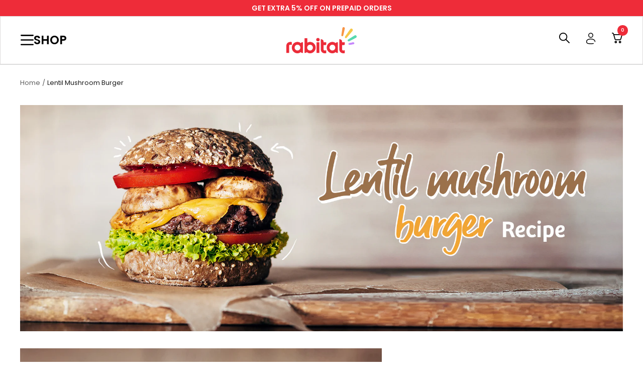

--- FILE ---
content_type: text/html; charset=utf-8
request_url: https://www.rabitat.com/pages/lentil-mushroom-burger
body_size: 100064
content:
<!doctype html><html
  class="no-js"
  lang="en"
  dir="ltr"
>
  <head>
    <!-- Gokwik theme code start -->
    <link rel="dns-prefetch" href="https://pdp.gokwik.co/">
    <link rel="dns-prefetch" href="https://api.gokwik.co">
    

 <script>
   window.gaTag = {ga4: "G-63ZELX03L4"}
   window.merchantInfo  = {
           mid: "19g6ilywyr4c2",
           environment: "production",
           type: "merchantInfo",
         storeId: "1565261913",
         fbpixel: "",
           snapchatPixels: "",
         }
   var productFormSelector = '';
   var cart = {"note":null,"attributes":{},"original_total_price":0,"total_price":0,"total_discount":0,"total_weight":0.0,"item_count":0,"items":[],"requires_shipping":false,"currency":"INR","items_subtotal_price":0,"cart_level_discount_applications":[],"checkout_charge_amount":0}
   var templateName = 'page'
 </script>
 
 <script src="https://pdp.gokwik.co/merchant-integration/build/merchant.integration.js?v4" defer></script>
<script>
   if (gaTag.ga4 && gaTag.ga4 !== 'undefined' &&  gaTag.ga4  !== '') {
       const script = document.createElement('script');
       script.src = "https://www.googletagmanager.com/gtag/js?id="+ window.gaTag.ga4;
       script.defer = true;
       document.head.appendChild(script);
       window.dataLayer = window.dataLayer || [];
       function gtag(){dataLayer.push(arguments);}
       gtag('js', new Date());
       gtag('config', window.gaTag.ga4 ,{ 'groups': 'GA4' });
   }
 </script>
 <script>
   window.addEventListener('gokwikLoaded', e => {

    let gkButtonCode = `
 <div class="gokwik-checkout">
 <button type='button' class="button disabled" disabled onclick="onCheckoutClick(this)">
   <span class="btn-text">
     <span>Secure Checkout</span>
     <span></span>
   </span>
   <span class="pay-opt-icon">
     
   </span>
   <div style="display:none" class="addloadr" id="btn-loader">
     <div class="cir-loader">Loading..</div>
   </div>
 </button>
</div>
`;
let parsedBtnCode = new DOMParser().parseFromString(gkButtonCode, 'text/html').querySelector('.gokwik-checkout');


   var buyNowButton = document.getElementById('gokwik-buy-now');
if (buyNowButton) {
   buyNowButton.disabled = false;
   buyNowButton.classList.remove('disabled');
}
     var gokwikCheckoutButtons = document.querySelectorAll('.gokwik-checkout button');
gokwikCheckoutButtons.forEach(function(button) {
   button.disabled = false;
   button.classList.remove('disabled');
});
   const targetElement = document.querySelector("body");
     function debounce(func, delay) {
       let timeoutId;
       return function () {
         const context = this;
         const args = arguments;
         clearTimeout(timeoutId);
         timeoutId = setTimeout(function () {
           func.apply(context, args);
         }, delay);
       };
     }
     const observer = new MutationObserver(() => {
      const addToCartButton = document.querySelector("button[name='add']");
const gokwikBuyNowButton = document.getElementById('gokwik-buy-now');
if (addToCartButton && addToCartButton.disabled) {
   gokwikBuyNowButton?.setAttribute('disabled', 'disabled');
} else {
   gokwikBuyNowButton?.removeAttribute('disabled');
}

   let sideCartButtonParent = document.querySelector('.rebuy-button.rebuy-cart__checkout-button');
      let buttonAdded = sideCartButtonParent && sideCartButtonParent.nextElementSibling && sideCartButtonParent.nextElementSibling.classList.contains('gokwik-checkout');
           if(sideCartButtonParent && !buttonAdded){
               buttonAdded = true
               sideCartButtonParent.replaceWith(parsedBtnCode)
           }


       debouncedMyTimer();
     });
     const debouncedMyTimer = debounce(() => {
       observer.disconnect();
       //Do Not Touch this function
       var gokwikCheckoutButtons = document.querySelectorAll('.gokwik-checkout button');
gokwikCheckoutButtons.forEach(function(button) {
   button.disabled = false;
   button.classList.remove('disabled');
});
       observer.observe(targetElement, { childList: true, subtree: true });
     }, 700);
     const config = { childList: true, subtree: true };
     observer.observe(targetElement, config);
   });
 </script>

<style>
 
 .gokwik-checkout {
   width: 100%;
   display: flex;
   justify-content: center;
   flex-direction: column;
   align-items: end;
   margin-bottom: 10px;
 }
 .gokwik-checkout button {
   max-width:100%;
   width: 100%;
   border: none;
   display: flex;
   justify-content: center;
   align-items: center;
   background: #ee2c39;
   position: relative;
   cursor: pointer;
   padding: 5px 10px;
   height:45px;
 }
 #gokwik-buy-now.disabled, .gokwik-disabled{
   opacity:0.5;
   cursor: not-allowed;
   }
   .gokwik-checkout button:focus {
   outline: none;
 }
 .gokwik-checkout button > span {
    display: flex;
   align-items: center;
   justify-content: center;
 }
 .gokwik-checkout button > span.btn-text {
   display: flex;
   flex-direction: column;
   color: #ffffff;
   align-items: center;
 }
 .gokwik-checkout button > span.btn-text > span:last-child {
   padding-top: 2px;
     font-size: 10px;
     line-height: 10px;
     text-transform: initial;
 }
 .gokwik-checkout button > span.btn-text > span:first-child {
    font-size: 15px;
    white-space: nowrap;
 }
 .gokwik-checkout button > span.pay-opt-icon img:first-child {
   margin-right: 10px;
   margin-left: 10px;
   height:18px;
 }
 .gokwik-checkout button > span.pay-opt-icon img:last-child {
   height:15px;
 }
 /*   Additional */
 .gokwik-checkout button.disabled{
   opacity:0.5;
   cursor: not-allowed;
   }
 .gokwik-checkout button.disabled .addloadr#btn-loader{
    display: flex!important;
 }
   #gokwik-buy-now.disabled .addloadr#btn-loader{
    display: flex!important;
 }
     #gokwik-buy-now:disabled{
    cursor: not-allowed;
 }





 
 
 
 /* Loader CSS */
   #btn-loader{
     display: none;
     position: absolute;
     top: 0;
     bottom: 0;
     left: 0;
     right: 0;
     justify-content: center;
     align-items: center;
     background:#ee2c39;
     border-radius:4px;
   }
 .cir-loader,
 .cir-loader:after {
   border-radius: 50%;
   width: 35px;
   height: 35px;
 }
 .cir-loader {
   margin: 6px auto;
   font-size: 10px;
   position: relative;
   text-indent: -9999em;
   border-top: 0.5em solid rgba(255, 255, 255, 0.2);
   border-right: 0.5em solid rgba(255, 255, 255, 0.2);
   border-bottom: 0.5em solid rgba(255, 255, 255, 0.2);
   border-left: 0.5em solid #FFFFFF;
   -webkit-transform: translateZ(0);
   -ms-transform: translateZ(0);
   transform: translateZ(0);
   -webkit-animation: load8 1.1s infinite linear;
   animation: load8 1.1s infinite linear;
 }
 @-webkit-keyframes load8 {
   0% {
     -webkit-transform: rotate(0deg);
     transform: rotate(0deg);
   }
   100% {
     -webkit-transform: rotate(360deg);
     transform: rotate(360deg);
   }
 }
 @keyframes load8 {
   0% {
     -webkit-transform: rotate(0deg);
     transform: rotate(0deg);
   }
   100% {
     -webkit-transform: rotate(360deg);
     transform: rotate(360deg);
   }
 }
</style>



    <!-- Gokwik theme code End -->

    <meta charset="utf-8">
    <meta
      name="viewport"
      content="width=device-width, initial-scale=1.0, height=device-height, minimum-scale=1.0, maximum-scale=1.0"
    >
    <meta name="theme-color" content="#ffffff">

    <meta name="google-site-verification" content="w-1D1c9h9UJY5UFa9EC7oovmFzzEtX0wTgoNlwJryjU" />

    <title>
      Lentil Mushroom Burger
    </title><meta name="description" content="This cucumber lemonade will be a welcome addition to your summer lemonade collection. It&#39;s full of health benefits thanks to the cucumber juice and the flavour of fresh mint, and it&#39;s simple to make! Total Time15 Min Cook time5 Min Prep time10 Min Recipe Serving2 Key Indredients 5 whole-wheat hamburger buns 2-3 Tbsp ol"><link rel="canonical" href="https://www.rabitat.com/pages/lentil-mushroom-burger"><link
        rel="shortcut icon"
        href="//www.rabitat.com/cdn/shop/files/favicon_96x96.png?v=1709136115"
        type="image/png"
      ><link rel="preconnect" href="https://cdn.shopify.com">
    <link rel="dns-prefetch" href="https://productreviews.shopifycdn.com">
    <link rel="dns-prefetch" href="https://www.google-analytics.com"><link
        rel="preconnect"
        href="https://fonts.shopifycdn.com"
        crossorigin
      ><link rel="preconnect" href="https://fonts.googleapis.com">
    <link
      rel="preconnect"
      href="https://fonts.gstatic.com"
      crossorigin
    ><link rel="preload" href="//www.rabitat.com/cdn/shop/t/214/assets/theme.css?v=152642746748065451311768893697" as="style">
    <link rel="stylesheet" href="//www.rabitat.com/cdn/shop/t/214/assets/theme.css?v=152642746748065451311768893697">
    <link
      rel="preload"
      as="style"
      href="//www.rabitat.com/cdn/shop/t/214/assets/headway.css?v=40525581791364444361767336629"
      onload="this.onload=null;this.rel='stylesheet'"
    >
    <link
      rel="preload"
      as="style"
      href="//www.rabitat.com/cdn/shop/t/214/assets/custom.css?v=153916488002290759211768996315"
      onload="this.onload=null;this.rel='stylesheet'"
    >
    <noscript><link rel="stylesheet" href="//www.rabitat.com/cdn/shop/t/214/assets/custom.css?v=153916488002290759211768996315"></noscript>
    <link
      rel="preload"
      as="style"
      href="//www.rabitat.com/cdn/shop/t/214/assets/frequently-bought-together.css?v=39757026507956798081767336629"
    >

    <link
      rel="preload"
      as="script"
      href="//www.rabitat.com/cdn/shop/t/214/assets/vendor.js?v=32643890569905814191767336629"
    >
    <link
      rel="preload"
      as="script"
      href="//www.rabitat.com/cdn/shop/t/214/assets/theme.js?v=137192401744782748031767336629"
    >
    <script src="https://code.jquery.com/jquery-3.7.1.min.js" defer></script>

    

    


      <link
        rel="preload"
        href="//www.rabitat.com/cdn/shop/t/214/assets/smash-css.css?v=61952670308462358441768545453"
        as="style"
      >

      

    <meta property="og:type" content="website">
  <meta property="og:title" content="Lentil Mushroom Burger"><meta property="og:image" content="http://www.rabitat.com/cdn/shop/files/1_0009_Layer-4_1_2e4ef979-5807-4e97-a7e6-a35692d04483.png?v=1670529571">
  <meta property="og:image:secure_url" content="https://www.rabitat.com/cdn/shop/files/1_0009_Layer-4_1_2e4ef979-5807-4e97-a7e6-a35692d04483.png?v=1670529571">
  <meta property="og:image:width" content="3000">
  <meta property="og:image:height" content="1106"><meta property="og:description" content="This cucumber lemonade will be a welcome addition to your summer lemonade collection. It&#39;s full of health benefits thanks to the cucumber juice and the flavour of fresh mint, and it&#39;s simple to make! Total Time15 Min Cook time5 Min Prep time10 Min Recipe Serving2 Key Indredients 5 whole-wheat hamburger buns 2-3 Tbsp ol"><meta property="og:url" content="https://www.rabitat.com/pages/lentil-mushroom-burger">
<meta property="og:site_name" content="rabitat.com"><meta name="twitter:card" content="summary"><meta name="twitter:title" content="Lentil Mushroom Burger">
  <meta name="twitter:description" content="This cucumber lemonade will be a welcome addition to your summer lemonade collection. It&#39;s full of health benefits thanks to the cucumber juice and the flavour of fresh mint, and it&#39;s simple to make! Total Time15 Min Cook time5 Min Prep time10 Min Recipe Serving2 Key Indredients 5 whole-wheat hamburger buns 2-3 Tbsp ol"><meta name="twitter:image" content="https://www.rabitat.com/cdn/shop/files/1_0009_Layer-4_1_2e4ef979-5807-4e97-a7e6-a35692d04483_1200x1200_crop_center.png?v=1670529571">
  <meta name="twitter:image:alt" content="">
    


  <script type="application/ld+json">
  {
    "@context": "https://schema.org",
    "@type": "BreadcrumbList",
  "itemListElement": [{
      "@type": "ListItem",
      "position": 1,
      "name": "Home",
      "item": "https://www.rabitat.com"
    },{
          "@type": "ListItem",
          "position": 2,
          "name": "Lentil Mushroom Burger",
          "item": "https://www.rabitat.com/pages/lentil-mushroom-burger"
        }]
  }
  </script>


    <link rel="preload" href="//www.rabitat.com/cdn/fonts/poppins/poppins_n4.0ba78fa5af9b0e1a374041b3ceaadf0a43b41362.woff2" as="font" type="font/woff2" crossorigin><link rel="preload" href="//www.rabitat.com/cdn/fonts/poppins/poppins_n4.0ba78fa5af9b0e1a374041b3ceaadf0a43b41362.woff2" as="font" type="font/woff2" crossorigin><style>
  /* Typography (heading) */
  @font-face {
  font-family: Poppins;
  font-weight: 400;
  font-style: normal;
  font-display: swap;
  src: url("//www.rabitat.com/cdn/fonts/poppins/poppins_n4.0ba78fa5af9b0e1a374041b3ceaadf0a43b41362.woff2") format("woff2"),
       url("//www.rabitat.com/cdn/fonts/poppins/poppins_n4.214741a72ff2596839fc9760ee7a770386cf16ca.woff") format("woff");
}

@font-face {
  font-family: Poppins;
  font-weight: 400;
  font-style: italic;
  font-display: swap;
  src: url("//www.rabitat.com/cdn/fonts/poppins/poppins_i4.846ad1e22474f856bd6b81ba4585a60799a9f5d2.woff2") format("woff2"),
       url("//www.rabitat.com/cdn/fonts/poppins/poppins_i4.56b43284e8b52fc64c1fd271f289a39e8477e9ec.woff") format("woff");
}

/* Typography (body) */
  @font-face {
  font-family: Poppins;
  font-weight: 400;
  font-style: normal;
  font-display: swap;
  src: url("//www.rabitat.com/cdn/fonts/poppins/poppins_n4.0ba78fa5af9b0e1a374041b3ceaadf0a43b41362.woff2") format("woff2"),
       url("//www.rabitat.com/cdn/fonts/poppins/poppins_n4.214741a72ff2596839fc9760ee7a770386cf16ca.woff") format("woff");
}

@font-face {
  font-family: Poppins;
  font-weight: 400;
  font-style: italic;
  font-display: swap;
  src: url("//www.rabitat.com/cdn/fonts/poppins/poppins_i4.846ad1e22474f856bd6b81ba4585a60799a9f5d2.woff2") format("woff2"),
       url("//www.rabitat.com/cdn/fonts/poppins/poppins_i4.56b43284e8b52fc64c1fd271f289a39e8477e9ec.woff") format("woff");
}

@font-face {
  font-family: Poppins;
  font-weight: 600;
  font-style: normal;
  font-display: swap;
  src: url("//www.rabitat.com/cdn/fonts/poppins/poppins_n6.aa29d4918bc243723d56b59572e18228ed0786f6.woff2") format("woff2"),
       url("//www.rabitat.com/cdn/fonts/poppins/poppins_n6.5f815d845fe073750885d5b7e619ee00e8111208.woff") format("woff");
}

@font-face {
  font-family: Poppins;
  font-weight: 600;
  font-style: italic;
  font-display: swap;
  src: url("//www.rabitat.com/cdn/fonts/poppins/poppins_i6.bb8044d6203f492888d626dafda3c2999253e8e9.woff2") format("woff2"),
       url("//www.rabitat.com/cdn/fonts/poppins/poppins_i6.e233dec1a61b1e7dead9f920159eda42280a02c3.woff") format("woff");
}

:root {--heading-color: 26, 26, 26;
    --text-color: 26, 26, 26;
    --background: 255, 255, 255;
    --secondary-background: 245, 241, 236;
    --border-color: 221, 221, 221;
    --border-color-darker: 163, 163, 163;
    --success-color: 46, 158, 123;
    --success-background: 213, 236, 229;
    --error-color: 222, 42, 42;
    --error-background: 253, 240, 240;
    --primary-button-background: 238, 44, 57;
    --primary-button-text-color: 255, 255, 255;
    --secondary-button-background: 247, 174, 166;
    --secondary-button-text-color: 238, 44, 57;
    --product-star-rating: 246, 164, 41;
    --product-on-sale-accent: 145, 59, 89;
    --product-sold-out-accent: 111, 113, 155;
    --product-custom-label-background: 64, 93, 230;
    --product-custom-label-text-color: 255, 255, 255;
    --product-custom-label-2-background: 243, 229, 182;
    --product-custom-label-2-text-color: 0, 0, 0;
    --product-low-stock-text-color: 222, 42, 42;
    --product-in-stock-text-color: 46, 158, 123;
    --loading-bar-background: 26, 26, 26;

    /* We duplicate some "base" colors as root colors, which is useful to use on drawer elements or popover without. Those should not be overridden to avoid issues */
    --root-heading-color: 26, 26, 26;
    --root-text-color: 26, 26, 26;
    --root-background: 255, 255, 255;
    --root-border-color: 221, 221, 221;
    --root-primary-button-background: 238, 44, 57;
    --root-primary-button-text-color: 255, 255, 255;

    --base-font-size: 15px;
    --heading-font-family: Poppins, sans-serif;
    --heading-font-weight: 400;
    --heading-font-style: normal;
    --heading-text-transform: normal;
    --text-font-family: Poppins, sans-serif;
    --text-font-weight: 400;
    --text-font-style: normal;
    --text-font-bold-weight: 600;

    /* Typography (font size) */
    --heading-xxsmall-font-size: 11px;
    --heading-xsmall-font-size: 11px;
    --heading-small-font-size: 12px;
    --heading-large-font-size: 36px;
    --heading-h1-font-size: 36px;
    --heading-h2-font-size: 30px;
    --heading-h3-font-size: 26px;
    --heading-h4-font-size: 24px;
    --heading-h5-font-size: 20px;
    --heading-h6-font-size: 16px;

    /* Control the look and feel of the theme by changing radius of various elements */
    --button-border-radius: 4px;
    --block-border-radius: 8px;
    --block-border-radius-reduced: 4px;
    --color-swatch-border-radius: 0px;

    /* Button size */
    --button-height: 48px;
    --button-small-height: 40px;

    /* Form related */
    --form-input-field-height: 48px;
    --form-input-gap: 16px;
    --form-submit-margin: 24px;

    /* Product listing related variables */
    --product-list-block-spacing: 32px;

    /* Video related */
    --play-button-background: 255, 255, 255;
    --play-button-arrow: 26, 26, 26;

    /* RTL support */
    --transform-logical-flip: 1;
    --transform-origin-start: left;
    --transform-origin-end: right;

    /* Other */
    --zoom-cursor-svg-url: url(//www.rabitat.com/cdn/shop/t/214/assets/zoom-cursor.svg?v=18828542409973290221767336629);
    --arrow-right-svg-url: url(//www.rabitat.com/cdn/shop/t/214/assets/arrow-right.svg?v=175995494085481494471767336629);
    --arrow-left-svg-url: url(//www.rabitat.com/cdn/shop/t/214/assets/arrow-left.svg?v=168255499564773084761767336629);

    /* Some useful variables that we can reuse in our CSS. Some explanation are needed for some of them:
       - container-max-width-minus-gutters: represents the container max width without the edge gutters
       - container-outer-width: considering the screen width, represent all the space outside the container
       - container-outer-margin: same as container-outer-width but get set to 0 inside a container
       - container-inner-width: the effective space inside the container (minus gutters)
       - grid-column-width: represents the width of a single column of the grid
       - vertical-breather: this is a variable that defines the global "spacing" between sections, and inside the section
                            to create some "breath" and minimum spacing
     */
    --container-max-width: 1600px;
    --container-gutter: 24px;
    --container-max-width-minus-gutters: calc(var(--container-max-width) - (var(--container-gutter)) * 2);
    --container-outer-width: max(calc((100vw - var(--container-max-width-minus-gutters)) / 2), var(--container-gutter));
    --container-outer-margin: var(--container-outer-width);
    --container-inner-width: calc(100vw - var(--container-outer-width) * 2);

    --grid-column-count: 10;
    --grid-gap: 24px;
    --grid-column-width: calc((100vw - var(--container-outer-width) * 2 - var(--grid-gap) * (var(--grid-column-count) - 1)) / var(--grid-column-count));

    --vertical-breather: 48px;
    --vertical-breather-tight: 48px;

    /* Shopify related variables */
    --payment-terms-background-color: #ffffff;
  }

  @media screen and (min-width: 741px) {
    :root {
      --container-gutter: 40px;
      --grid-column-count: 20;
      --vertical-breather: 64px;
      --vertical-breather-tight: 64px;

      /* Typography (font size) */
      --heading-xsmall-font-size: 12px;
      --heading-small-font-size: 13px;
      --heading-large-font-size: 52px;
      --heading-h1-font-size: 48px;
      --heading-h2-font-size: 38px;
      --heading-h3-font-size: 32px;
      --heading-h4-font-size: 24px;
      --heading-h5-font-size: 20px;
      --heading-h6-font-size: 18px;

      /* Form related */
      --form-input-field-height: 52px;
      --form-submit-margin: 32px;

      /* Button size */
      --button-height: 52px;
      --button-small-height: 44px;
    }
  }

  @media screen and (min-width: 1200px) {
    :root {
      --vertical-breather: 80px;
      --vertical-breather-tight: 64px;
      --product-list-block-spacing: 48px;

      /* Typography */
      --heading-large-font-size: 64px;
      --heading-h1-font-size: 56px;
      --heading-h2-font-size: 48px;
      --heading-h3-font-size: 36px;
      --heading-h4-font-size: 30px;
      --heading-h5-font-size: 24px;
      --heading-h6-font-size: 18px;
    }
  }

  @media screen and (min-width: 1600px) {
    :root {
      --vertical-breather: 90px;
      --vertical-breather-tight: 64px;
    }
  }
</style>
    <script>
  // This allows to expose several variables to the global scope, to be used in scripts
  window.themeVariables = {
    settings: {
      direction: "ltr",
      pageType: "page",
      cartCount: 0,
      moneyFormat: "\u003cspan class=\"inr-sign\"\u003e\u003c\/span\u003e ₹ {{ amount_no_decimals }}",
      moneyWithCurrencyFormat: "\u003cspan class=\"inr-sign\"\u003e\u003c\/span\u003e ₹ {{ amount_no_decimals }}",
      showVendor: false,
      discountMode: "percentage",
      currencyCodeEnabled: false,
      cartType: "drawer",
      cartCurrency: "INR",
      mobileZoomFactor: 2.5
    },

    routes: {
      host: "www.rabitat.com",
      rootUrl: "\/",
      rootUrlWithoutSlash: '',
      cartUrl: "\/cart",
      cartAddUrl: "\/cart\/add",
      cartChangeUrl: "\/cart\/change",
      searchUrl: "\/search",
      predictiveSearchUrl: "\/search\/suggest",
      productRecommendationsUrl: "\/recommendations\/products"
    },

    strings: {
      accessibilityDelete: "Delete",
      accessibilityClose: "Close",
      collectionSoldOut: "Sold out",
      collectionDiscount: "@savings@ OFF",
      productSalePrice: "Sale price",
      productRegularPrice: "Regular price",
      productFormUnavailable: "Unavailable",
      productFormSoldOut: "Sold out",
      productFormPreOrder: "Pre-order",
      productFormAddToCart: "Add to Cart",
      searchNoResults: "No results could be found.",
      searchNewSearch: "New search",
      searchProducts: "Products",
      searchArticles: "Journal",
      searchPages: "Pages",
      searchCollections: "Collections",
      cartViewCart: "View cart",
      cartItemAdded: "Item added to your cart!",
      cartItemAddedShort: "Added to your cart!",
      cartAddOrderNote: "Add order note",
      cartEditOrderNote: "Edit order note",
      shippingEstimatorNoResults: "Sorry, we do not ship to your address.",
      shippingEstimatorOneResult: "There is one shipping rate for your address:",
      shippingEstimatorMultipleResults: "There are several shipping rates for your address:",
      shippingEstimatorError: "One or more error occurred while retrieving shipping rates:"
    },

    libs: {
      flickity: "\/\/www.rabitat.com\/cdn\/shop\/t\/214\/assets\/flickity.js?v=176646718982628074891767336629",
      photoswipe: "\/\/www.rabitat.com\/cdn\/shop\/t\/214\/assets\/photoswipe.js?v=132268647426145925301767336629",
      qrCode: "\/\/www.rabitat.com\/cdn\/shopifycloud\/storefront\/assets\/themes_support\/vendor\/qrcode-3f2b403b.js"
    },

    breakpoints: {
      phone: 'screen and (max-width: 740px)',
      tablet: 'screen and (min-width: 741px) and (max-width: 999px)',
      tabletAndUp: 'screen and (min-width: 741px)',
      pocket: 'screen and (max-width: 999px)',
      lap: 'screen and (min-width: 1000px) and (max-width: 1199px)',
      lapAndUp: 'screen and (min-width: 1000px)',
      desktop: 'screen and (min-width: 1200px)',
      wide: 'screen and (min-width: 1400px)'
    }
  };

  window.addEventListener('pageshow', async () => {
    const cartContent = await (await fetch(`${window.themeVariables.routes.cartUrl}.js`, {cache: 'reload'})).json();
    document.documentElement.dispatchEvent(new CustomEvent('cart:refresh', {detail: {cart: cartContent}}));
  });

  if ('noModule' in HTMLScriptElement.prototype) {
    // Old browsers (like IE) that does not support module will be considered as if not executing JS at all
    document.documentElement.className = document.documentElement.className.replace('no-js', 'js');

    requestAnimationFrame(() => {
      const viewportHeight = (window.visualViewport ? window.visualViewport.height : document.documentElement.clientHeight);
      document.documentElement.style.setProperty('--window-height',viewportHeight + 'px');
    });
  }</script>

    
    <style>
      .contact-container {
        display: flex;
        justify-content: space-between;
        flex-direction: column;
        align-items: center;
        position: fixed;
        right: 25px;
        bottom: 80px;
        z-index: 99;
        gap: 1rem;
      }
      .contact-container .wa-container > b {
        background: #fff;
        padding: 2px 3px;
        font-size: 10px;
        margin-right: 0;
      }
      .contact-container .wa-container .wa-icon-link {
        background-color: #30bf42 !important;
        color: #fff;
        line-height: 35px;
        margin-top: 10px;
        border: none;
        cursor: pointer;
        font-size: 28px;
        width: 40px;
        height: 40px;
        text-align: center;
        box-shadow: 2px 2px 8px -3px #000;
        border-radius: 100%;
        -webkit-border-radius: 100%;
        -moz-border-radius: 100%;
        -ms-border-radius: 100%;
        display: inline-block;
      }
      .contact-container .wa-container .wa-icon-link {
        line-height: 40px;
      }

      .call-container {
        margin-bottom: 10px;
        align-self: end;
      }

      .call-container .call-icon-link {
        background: #000;
        display: block;
        border-radius: 50%;
        height: 40px;
        width: 40px;
        padding: 0;
        border: none;
        cursor: pointer;
        font-size: 30px;
      }
      #nector-rewards-widget-wSVNjD {
        display: none !important;
      }
    </style>

    
    
      
    
      
    
      
    
      
    
      
    
      
    

    
    
      
    

    

    <link
      rel="preload"
      as="style"
      href="//www.rabitat.com/cdn/shop/t/214/assets/latest-card.css?v=89784904711596286751768300666"
      onload="this.onload=null;this.rel='stylesheet'"
    >
    <noscript><link rel="stylesheet" href="//www.rabitat.com/cdn/shop/t/214/assets/latest-card.css?v=89784904711596286751768300666"></noscript>

    
      

      <link
        rel="preload"
        as="style"
        href="//www.rabitat.com/cdn/shop/t/214/assets/new.css?v=85180981563988815681767336629"
        onload="this.onload=null;this.rel='stylesheet'"
      >
      <noscript><link rel="stylesheet" href="//www.rabitat.com/cdn/shop/t/214/assets/new.css?v=85180981563988815681767336629"></noscript>

      <link
        rel="preload"
        as="style"
        href="//www.rabitat.com/cdn/shop/t/214/assets/new-custom.css?v=167328743958798257621767336629"
        onload="this.onload=null;this.rel='stylesheet'"
      >
      <noscript><link rel="stylesheet" href="//www.rabitat.com/cdn/shop/t/214/assets/new-custom.css?v=167328743958798257621767336629"></noscript>
    

    

    <link rel="stylesheet" href="//www.rabitat.com/cdn/shop/t/214/assets/smash-css.css?v=61952670308462358441768545453">

    

    <link rel="stylesheet" href="//www.rabitat.com/cdn/shop/t/214/assets/frequently-bought-together.css?v=39757026507956798081767336629">

    <script src="//www.rabitat.com/cdn/shop/t/214/assets/vendor.js?v=32643890569905814191767336629" defer></script>

    

    

    <script src="//www.rabitat.com/cdn/shop/t/214/assets/theme.js?v=137192401744782748031767336629" defer></script>
    <script src="//www.rabitat.com/cdn/shop/t/214/assets/custom.js?v=98615059440413451801767336629" defer></script>

    <script>window.performance && window.performance.mark && window.performance.mark('shopify.content_for_header.start');</script><meta name="google-site-verification" content="hQgFy2Qkt2cgU3gLqpz0m-JJqIMQrLpCbjg_a6V9lZ0">
<meta name="google-site-verification" content="hQgFy2Qkt2cgU3gLqpz0m-JJqIMQrLpCbjg_a6V9lZ0">
<meta id="shopify-digital-wallet" name="shopify-digital-wallet" content="/1565261913/digital_wallets/dialog">
<script async="async" src="/checkouts/internal/preloads.js?locale=en-IN"></script>
<script id="shopify-features" type="application/json">{"accessToken":"1f2f39a6767244fb1932fd110046e155","betas":["rich-media-storefront-analytics"],"domain":"www.rabitat.com","predictiveSearch":true,"shopId":1565261913,"locale":"en"}</script>
<script>var Shopify = Shopify || {};
Shopify.shop = "rabitat-opl.myshopify.com";
Shopify.locale = "en";
Shopify.currency = {"active":"INR","rate":"1.0"};
Shopify.country = "IN";
Shopify.theme = {"name":"Copy of PDP Fixes | Developer | lp","id":155573059807,"schema_name":"Focal","schema_version":"10.1.3","theme_store_id":714,"role":"main"};
Shopify.theme.handle = "null";
Shopify.theme.style = {"id":null,"handle":null};
Shopify.cdnHost = "www.rabitat.com/cdn";
Shopify.routes = Shopify.routes || {};
Shopify.routes.root = "/";</script>
<script type="module">!function(o){(o.Shopify=o.Shopify||{}).modules=!0}(window);</script>
<script>!function(o){function n(){var o=[];function n(){o.push(Array.prototype.slice.apply(arguments))}return n.q=o,n}var t=o.Shopify=o.Shopify||{};t.loadFeatures=n(),t.autoloadFeatures=n()}(window);</script>
<script id="shop-js-analytics" type="application/json">{"pageType":"page"}</script>
<script defer="defer" async type="module" src="//www.rabitat.com/cdn/shopifycloud/shop-js/modules/v2/client.init-shop-cart-sync_BT-GjEfc.en.esm.js"></script>
<script defer="defer" async type="module" src="//www.rabitat.com/cdn/shopifycloud/shop-js/modules/v2/chunk.common_D58fp_Oc.esm.js"></script>
<script defer="defer" async type="module" src="//www.rabitat.com/cdn/shopifycloud/shop-js/modules/v2/chunk.modal_xMitdFEc.esm.js"></script>
<script type="module">
  await import("//www.rabitat.com/cdn/shopifycloud/shop-js/modules/v2/client.init-shop-cart-sync_BT-GjEfc.en.esm.js");
await import("//www.rabitat.com/cdn/shopifycloud/shop-js/modules/v2/chunk.common_D58fp_Oc.esm.js");
await import("//www.rabitat.com/cdn/shopifycloud/shop-js/modules/v2/chunk.modal_xMitdFEc.esm.js");

  window.Shopify.SignInWithShop?.initShopCartSync?.({"fedCMEnabled":true,"windoidEnabled":true});

</script>
<script>(function() {
  var isLoaded = false;
  function asyncLoad() {
    if (isLoaded) return;
    isLoaded = true;
    var urls = ["https:\/\/svc.nitrocommerce.ai\/v1\/services\/shopify\/xshopify.js?_t=98cd1f69-49c6-47ce-97fc-82702d71b3d6\u0026shop=rabitat-opl.myshopify.com","\/\/cdn.shopify.com\/proxy\/cdf314ba0942bd55145daf10ac33f16d19bb2040b7feec434bf7bb9de9df496b\/cdn.bogos.io\/script_tag\/secomapp.scripttag.js?shop=rabitat-opl.myshopify.com\u0026sp-cache-control=cHVibGljLCBtYXgtYWdlPTkwMA","https:\/\/svc.nitrocommerce.ai\/v1\/services\/shopify\/xshopify.js?_t=98cd1f69-49c6-47ce-97fc-82702d71b3d6\u0026shop=rabitat-opl.myshopify.com"];
    for (var i = 0; i < urls.length; i++) {
      var s = document.createElement('script');
      s.type = 'text/javascript';
      s.async = true;
      s.src = urls[i];
      var x = document.getElementsByTagName('script')[0];
      x.parentNode.insertBefore(s, x);
    }
  };
  if(window.attachEvent) {
    window.attachEvent('onload', asyncLoad);
  } else {
    window.addEventListener('load', asyncLoad, false);
  }
})();</script>
<script id="__st">var __st={"a":1565261913,"offset":19800,"reqid":"c7b81c43-1c93-40aa-a7b7-62beb1e84b5f-1769149492","pageurl":"www.rabitat.com\/pages\/lentil-mushroom-burger","s":"pages-98977480927","u":"0484b5324abc","p":"page","rtyp":"page","rid":98977480927};</script>
<script>window.ShopifyPaypalV4VisibilityTracking = true;</script>
<script id="form-persister">!function(){'use strict';const t='contact',e='new_comment',n=[[t,t],['blogs',e],['comments',e],[t,'customer']],o='password',r='form_key',c=['recaptcha-v3-token','g-recaptcha-response','h-captcha-response',o],s=()=>{try{return window.sessionStorage}catch{return}},i='__shopify_v',u=t=>t.elements[r],a=function(){const t=[...n].map((([t,e])=>`form[action*='/${t}']:not([data-nocaptcha='true']) input[name='form_type'][value='${e}']`)).join(',');var e;return e=t,()=>e?[...document.querySelectorAll(e)].map((t=>t.form)):[]}();function m(t){const e=u(t);a().includes(t)&&(!e||!e.value)&&function(t){try{if(!s())return;!function(t){const e=s();if(!e)return;const n=u(t);if(!n)return;const o=n.value;o&&e.removeItem(o)}(t);const e=Array.from(Array(32),(()=>Math.random().toString(36)[2])).join('');!function(t,e){u(t)||t.append(Object.assign(document.createElement('input'),{type:'hidden',name:r})),t.elements[r].value=e}(t,e),function(t,e){const n=s();if(!n)return;const r=[...t.querySelectorAll(`input[type='${o}']`)].map((({name:t})=>t)),u=[...c,...r],a={};for(const[o,c]of new FormData(t).entries())u.includes(o)||(a[o]=c);n.setItem(e,JSON.stringify({[i]:1,action:t.action,data:a}))}(t,e)}catch(e){console.error('failed to persist form',e)}}(t)}const f=t=>{if('true'===t.dataset.persistBound)return;const e=function(t,e){const n=function(t){return'function'==typeof t.submit?t.submit:HTMLFormElement.prototype.submit}(t).bind(t);return function(){let t;return()=>{t||(t=!0,(()=>{try{e(),n()}catch(t){(t=>{console.error('form submit failed',t)})(t)}})(),setTimeout((()=>t=!1),250))}}()}(t,(()=>{m(t)}));!function(t,e){if('function'==typeof t.submit&&'function'==typeof e)try{t.submit=e}catch{}}(t,e),t.addEventListener('submit',(t=>{t.preventDefault(),e()})),t.dataset.persistBound='true'};!function(){function t(t){const e=(t=>{const e=t.target;return e instanceof HTMLFormElement?e:e&&e.form})(t);e&&m(e)}document.addEventListener('submit',t),document.addEventListener('DOMContentLoaded',(()=>{const e=a();for(const t of e)f(t);var n;n=document.body,new window.MutationObserver((t=>{for(const e of t)if('childList'===e.type&&e.addedNodes.length)for(const t of e.addedNodes)1===t.nodeType&&'FORM'===t.tagName&&a().includes(t)&&f(t)})).observe(n,{childList:!0,subtree:!0,attributes:!1}),document.removeEventListener('submit',t)}))}()}();</script>
<script integrity="sha256-4kQ18oKyAcykRKYeNunJcIwy7WH5gtpwJnB7kiuLZ1E=" data-source-attribution="shopify.loadfeatures" defer="defer" src="//www.rabitat.com/cdn/shopifycloud/storefront/assets/storefront/load_feature-a0a9edcb.js" crossorigin="anonymous"></script>
<script data-source-attribution="shopify.dynamic_checkout.dynamic.init">var Shopify=Shopify||{};Shopify.PaymentButton=Shopify.PaymentButton||{isStorefrontPortableWallets:!0,init:function(){window.Shopify.PaymentButton.init=function(){};var t=document.createElement("script");t.src="https://www.rabitat.com/cdn/shopifycloud/portable-wallets/latest/portable-wallets.en.js",t.type="module",document.head.appendChild(t)}};
</script>
<script data-source-attribution="shopify.dynamic_checkout.buyer_consent">
  function portableWalletsHideBuyerConsent(e){var t=document.getElementById("shopify-buyer-consent"),n=document.getElementById("shopify-subscription-policy-button");t&&n&&(t.classList.add("hidden"),t.setAttribute("aria-hidden","true"),n.removeEventListener("click",e))}function portableWalletsShowBuyerConsent(e){var t=document.getElementById("shopify-buyer-consent"),n=document.getElementById("shopify-subscription-policy-button");t&&n&&(t.classList.remove("hidden"),t.removeAttribute("aria-hidden"),n.addEventListener("click",e))}window.Shopify?.PaymentButton&&(window.Shopify.PaymentButton.hideBuyerConsent=portableWalletsHideBuyerConsent,window.Shopify.PaymentButton.showBuyerConsent=portableWalletsShowBuyerConsent);
</script>
<script data-source-attribution="shopify.dynamic_checkout.cart.bootstrap">document.addEventListener("DOMContentLoaded",(function(){function t(){return document.querySelector("shopify-accelerated-checkout-cart, shopify-accelerated-checkout")}if(t())Shopify.PaymentButton.init();else{new MutationObserver((function(e,n){t()&&(Shopify.PaymentButton.init(),n.disconnect())})).observe(document.body,{childList:!0,subtree:!0})}}));
</script>

<script>window.performance && window.performance.mark && window.performance.mark('shopify.content_for_header.end');</script>

    

    

    <style>
      #input_98 .form-error-message {
        display: none !important;
      }
    </style>

    

    
        <script type="text/javascript">
      (function (c, l, a, r, i, t, y) {
        c[a] =
          c[a] ||
          function () {
            (c[a].q = c[a].q || []).push(arguments);
          };
        t = l.createElement(r);
        t.async = 1;
        t.src = 'https://www.clarity.ms/tag/' + i;
        y = l.getElementsByTagName(r)[0];
        y.parentNode.insertBefore(t, y);
      })(window, document, 'clarity', 'script', 'rbbkgqt53e');
    </script>
  <!-- BEGIN app block: shopify://apps/rabitat-troopod-shopable/blocks/troopod/10241cf9-8944-4c83-a537-8e6e061d7342 --><!-- BEGIN app snippet: troopod_widget --><script src="https://cdn.shopify.com/extensions/f4acf4f3-4b0e-49cf-baaf-eb11710756f7/rabitat-troopod-shopable-33/assets/hls.min.js" async ></script>
<script src="https://cdn.shopify.com/extensions/f4acf4f3-4b0e-49cf-baaf-eb11710756f7/rabitat-troopod-shopable-33/assets/hammer.min.js" async ></script>

      

<style>

.carouselContainer{width:80%;margin:auto;padding:10x 0px;display:flex !important;align-items:center;position:relative}.carousel_wrapper{display:flex !important;gap:20px;align-items:center;margin:auto;overflow:visible;position:relative;padding:10px;transform:translateX(-480px)}.carousel_wrapper::-webkit-scrollbar{display:none}.carousel_subcontainer{justify-content:center !important;position:relative;width:80%;overflow:auto}.carousel_subcontainer::-webkit-scrollbar{display:none}.carousel_slidewrapper{gap:20px !important;position:relative !important}.carouselNav{width:100%;position:absolute;height:50px;display:flex !important;justify-content:space-between;top:50%;transform:translateY(-50%);z-index:2}.carouselNav button{display:block !important;color:#000 !important;width:10px;height:10px;padding:15px;display:flex !important;box-sizing:initial !important;box-shadow:0px 0px 10px 1px rgba(29,29,29,.2);justify-content:center;align-items:center;background:#fff;border-radius:10px;position:relative;z-index:2;border:none;outline:none}.carouselNav button:nth-child(2){transform:rotate(270deg)}.carouselNav button:nth-child(1){transform:rotate(90deg)}.carouselNav svg{width:15px !important;height:15px !important}.carousel_slide{display:flex !important;flex-shrink:0;height:100%;background:#fff;border-radius:12px;box-shadow:0px 0px 10px 1px rgba(29,29,29,.2);position:relative;overflow:hidden;z-index:1}
.coverflowContainer{width:100%;display:flex !important;align-items:center;padding:10px 0px;position:relative}.coverflow_subcontainer{width:100%;height:100%;padding:10px 0px;display:flex !important;align-items:center;overflow:hidden;position:relative;perspective:800px}.coverflow_wrapper{display:flex !important;transform-style:preserve-3d;transition:all .4s ease;scroll-behavior:smooth;scroll-snap-align:center;scroll-snap-type:x mandatory;width:234px;margin:auto;height:100%;align-items:center}.coverflow_slidewrapper{position:relative !important;transform:translateX(-480px)}.coverflowNav{width:90%;position:absolute;height:50px;display:flex !important;visibility:hidden;justify-content:space-between;top:50%;transform:translateY(-50%)}.coverflowNav button{color:#000 !important;width:10px;height:10px;visibility:visible !important;padding:15px;display:flex !important;box-sizing:initial !important;box-shadow:0px 0px 10px 1px rgba(29,29,29,.2);justify-content:center;align-items:center;background:#fff;border-radius:10px;position:relative;z-index:2;border:none;outline:none;margin:0px !important}.coverflowNav button:nth-child(2){transform:rotate(270deg)}.coverflowNav button:nth-child(1){transform:rotate(90deg)}.coverflowNav svg{width:15px !important;height:15px !important}.coverflow_slide{width:240px;display:flex !important;justify-content:center;overflow:hidden;flex-shrink:0;background:#fff;border-radius:12px;height:100%;box-shadow:0px 0px 10px 1px rgba(29,29,29,.2);position:relative;z-index:1;transform:scale(0.86);transition:all .3s ease-in-out;scroll-behavior:smooth;scroll-snap-align:center;scroll-snap-type:x mandatory;filter:blur(5px)}.active_slide{transform:scale(1);filter:blur(0px)}.pagination_section{gap:5px;align-items:center}.pagination_section .pagination_bullet{width:10px;height:10px;background:#bbbaba;border-radius:50%;color:#fff;display:flex !important}.active_bullet{width:20px !important;height:20px !important;font-family:system-ui;letter-spacing:-1px !important;display:flex !important;justify-content:center;align-items:center;font-size:10px;border-radius:15px !important;background:#222224 !important;color:#fff !important}
.minicatalogContainer{width:100%;height:510px;display:flex !important;justify-content:center;align-items:center}.minicatalog_subcontainer{width:100%;height:100%;display:flex !important;align-items:center;overflow:hidden;position:relative;perspective:800px}.minicatalog_wrapper{display:flex !important;transform-style:preserve-3d;transition:all .4s ease;scroll-behavior:smooth;scroll-snap-align:center;scroll-snap-type:x mandatory;width:343px;margin:auto;height:100%;align-items:center}.minicatalog_slidewrapper{position:relative !important}.minicatalog_navigation{width:100%;position:absolute;height:50px;display:flex !important;visibility:hidden;justify-content:space-between}.minicatalog_navigation button{color:#000 !important;width:10px;height:10px;visibility:visible !important;padding:15px;display:flex !important;box-sizing:initial !important;box-shadow:0px 0px 10px 1px rgba(29,29,29,.2);justify-content:center;align-items:center;background:#fff;border-radius:10px;position:relative;z-index:2;border:none;outline:none;margin:0px !important}.minicatalog_navigation button:nth-child(2){transform:rotate(270deg)}.minicatalog_navigation button:nth-child(1){transform:rotate(90deg)}.minicatalog_navigation svg{width:15px !important;height:15px !important}.minicatalog_slide{width:343px;display:flex !important;justify-content:center;overflow:hidden;flex-shrink:0;background:#fff;border-radius:12px;height:343px;box-shadow:0px 0px 10px 1px rgba(29,29,29,.2);position:relative;z-index:1;transform:scale(0.86);transition:all .3s ease-in-out;scroll-behavior:smooth;scroll-snap-align:center;scroll-snap-type:x mandatory}.active_slide{transform:scale(1)}.pagination_section{gap:5px;align-items:center}.pagination_section .pagination_bullet{width:10px;height:10px;background:#bbbaba;border-radius:50%;color:#fff;display:flex !important}.active_catalog_bullet{width:30px !important;height:10px !important;font-family:"Poppins";display:flex !important;justify-content:center;align-items:center;border-radius:10px !important;background:#222224 !important;color:#fff !important;transition:all .3s ease-in-out}.miniplayer video{object-fit:fill !important}
.image_viewer{height:343px;width:100%}.image_section{height:100%;width:100%}.Image_control_section{position:absolute;height:50px;bottom:15px;width:100%;justify-content:space-between}.small_image_section{width:130px;margin-bottom:30px;justify-content:center;align-items:center}.small_image{width:80px;height:80px;box-shadow:0px 0px 10px 1px rgba(29,29,29,.2);border-radius:10px}.zoom_icons{width:110px;justify-content:center;align-items:center;gap:15px;transform:translateX(50px);transition:all .3s ease-in-out}.zoom_icons button{width:40px;height:40px;border-radius:10px;outline:none;border:none;background:#fff;box-shadow:0px 0px 10px 1px rgba(29,29,29,.2)}.zoom_icons button svg{width:20px}.lens_section{width:25px;display:block !important;height:25px;background:rgba(187,241,251,.627);position:absolute;border-radius:4px}.small_image_area{position:relative;box-shadow:0px 0px 10px 1px rgba(29,29,29,.2);overflow:hidden;visibility:hidden}
.troopod_cart_container{position:fixed;bottom:0;left:0;width:100%;color:#000;border-top-left-radius:15px;border-top-right-radius:15px;z-index:1000;display:none !important;box-shadow:0px 2px 9px 1px #1d1d1d}.troo p{padding:0;margin:0}.troo .m-4{margin:4px}.troo .ml-4{margin-left:4px}.troo .mr-4{margin-right:4px}.troo .mb-4{margin-bottom:4px}.troo .m-8{margin:8px}.troo .ml-8{margin-left:8px}.troo .mr-8{margin-right:8px}.troo .mb-8{margin-bottom:8px}.troo .m-10{margin:10px}.troo .ml-10{margin-left:10px}.troo .mr-10{margin-right:10px}.troo .mb-10{margin-bottom:10px}.troo .m-16{margin:16px}.troo .ml-16{margin-left:16px}.troo .mr-16{margin-right:16px}.troo .mb-16{margin-bottom:16px}.troo .m-20{margin:20px}.troo .ml-20{margin-left:20px}.troo .mr-20{margin-right:20px}.troo .mb-20{margin-bottom:20px}.troo .m-24{margin:24px}.troo .ml-24{margin-left:24px}.troo .mr-24{margin-right:24px}.troo .mb-24{margin-bottom:24px}.troo .m-32{margin:32px}.troo .ml-32{margin-left:32px}.troo .mr-32{margin-right:32px}.troo .mb-32{margin-bottom:32px}.troo .m-48{margin:48px}.troo .ml-48{margin-left:48px}.troo .mr-48{margin-right:48px}.troo .mb-48{margin-bottom:48px}.troo .d-flex{display:flex}.troo .flex-column{flex-direction:column}.troo .flex-row{flex-direction:row}.troo .center{justify-content:center;align-items:center;text-align:center}.troo .feed_title{text-align:center;font-size:22px}.troo .miniplayer_container{width:100%;height:100%}.troo .miniplayer{width:100%;height:100%;align-items:center}.troo .mini_catalog_image{width:100%;height:100%}.troo .videoContainer{width:100%;height:100%;position:relative}.troo .videoContainer .thumbnail_image{width:100%;height:100%;object-fit:cover;position:absolute;z-index:10}.troo .videoContainer img{width:100%;height:100%;object-fit:cover}.troo .videoContainer video{width:100%;height:100%;object-fit:fill !important;position:relative;z-index:9;display:block !important}.troo .videoContainer .video_feed_bottom_container{display:flex;flex-direction:column;position:absolute;z-index:20;width:100%;bottom:0;gap:5px}.troo .videoContainer .mute_icon{position:relative;align-items:center;flex-direction:row-reverse !important;z-index:12;width:33px;height:33px;background:rgba(0,0,0,.6);border-radius:100px;overflow:hidden;transition:all .3s ease-in-out;margin-left:auto;margin-right:10px}.troo .videoContainer .mute_icon button{background:rgba(0,0,0,0);border:none;height:33px;width:33px;display:flex;align-items:center;justify-content:center;border-radius:50%;flex-shrink:0}.troo .videoContainer .mute_icon svg{width:17.5px !important;height:17.5px !important;overflow:visible !important}.troo .videoContainer .mute_icon .mute_text{font-size:11.5px;margin:0;color:#fff;width:95px}.troo .titlebarRow{justify-content:center;width:90% !important;height:44px;padding:6px 0px;align-items:center;display:flex;margin:auto !important;gap:10px}.cta_enabled{justify-content:space-between !important;font-size:15px !important}.titlebarRowDesc{width:100% !important;height:44px;align-items:center;display:flex;line-height:30px;margin:auto !important;overflow:hidden}.troopod_cart{margin-bottom:0px;min-height:90px;background:#fff;position:relative;z-index:9;border-radius:12px 12px 0px 0px}.troopod_atc{overflow:hidden;position:relative;padding:10px !important;transition:box-shadow .3s ease,transform .2s ease;-webkit-tap-highlight-color:rgba(0,0,0,0)}.atc_text,.atc_btn_soldout{display:flex;align-items:center;justify-content:center}.troopod_atc span{position:absolute;background:#fff;pointer-events:none;border-radius:50%;animation:animate .5s linear;will-change:width,height,opacity;opacity:0;display:block !important}@keyframes animate{0%{width:0;height:0;opacity:.5}100%{width:500px;height:500px;opacity:0}}.troopod_atc:active{transform:scale(0.92)}.breadcrum_navigation{display:flex;flex-direction:row;padding:8px 8px 8px 8px;flex-wrap:nowrap;gap:10px;overflow-x:auto;margin:auto;border-bottom:1px solid rgba(51,51,51,.4588235294)}.breadcrum_navigation::-webkit-scrollbar{display:none}.countdown_timer{color:#fff;margin-top:3px}.breadcrum_navs{display:flex;flex-direction:row;padding:2px 8px;border-radius:12px;border:.5px solid #007185;flex-shrink:0;background:#edfdff;align-items:center;justify-content:center;text-decoration:none}.breadcrum_inactive{display:none !important}.breadcrum_active{display:flex}.couponcontainer{background:#00a976;height:55px;top:-22px;flex-direction:row !important;position:relative;border-radius:12px 12px 0px 0px;justify-content:center;gap:10px;width:100%;position:absolute;box-shadow:0px 2px 9px 1px #1d1d1d}.couponcontainer svg{width:15px;height:15px;margin-top:4px}#coupon_container_button{padding:0;border:0;cursor:pointer}.longcoupon{color:#fff;display:flex;text-align:center;margin-top:3px !important}.empty_discount{display:none !important}.mini_control_section{width:95%;height:40px;position:absolute;justify-content:space-between;bottom:20px;align-items:center;visibility:hidden;z-index:9}.mini_control_section button{background:#fff;border:none;width:33px;display:flex;justify-content:center;align-items:center;margin-right:2px;height:33px;border-radius:10px;visibility:visible}.mini_control_section svg{width:17.5px;height:17.5px;fill:#000}.progress_bar_section{width:100%;position:absolute;bottom:11px;z-index:9}.progress_bar_section .progress-bar-outer{height:8px;width:100%}.progress_bar_section .progress-bar-inner{height:8px;width:100%;-webkit-appearance:none}.progress-bar-inner::-webkit-slider-runnable-track{height:10px;background:#ccc;overflow:hidden}.progress-bar-inner::-moz-range-track{height:10px;background:#ccc}.progress-bar-inner::-webkit-slider-thumb{-webkit-appearance:none;appearance:none;height:10px;width:10px;background-color:#fff;border-radius:5px;box-shadow:-407px 0 0 400px #0a1d56;cursor:pointer}.progress-bar-inner::-moz-range-thumb{height:15px;width:15px;background-color:#fff;border-radius:5px;border:1px solid #0a1d56;box-shadow:-407px 0 0 400px #0a1d56}.thumbnail_mute{width:100%;height:100%;position:absolute;display:block !important;z-index:15}.troopod_delivery_info{position:relative;justify-content:center !important;align-items:center !important;height:100% !important;display:none;font-size:13px}.troopod_delivery_info.active{display:flex;position:relative;animation:slideUp 3s forwards;justify-content:center !important;align-items:center !important;height:100% !important;font-size:13px;transition:all .3s ease-in-out}@keyframes slideUp{0%{transform:translateY(100%);opacity:0}10%,90%{transform:translateY(0);opacity:1}100%{transform:translateY(-100%);opacity:0}}.footer_container{display:flex;align-items:center;justify-content:center;margin-top:20px}.footer_container .poweredBy{color:#4f4f4f;align-items:center;height:15px;margin-left:4px;font-family:Montserrat;font-size:12px;font-style:normal;font-weight:600;text-decoration:none;display:flex;gap:5px}.product_visit_section{gap:5px;justify-content:space-around;width:96%;margin:auto}.video_price_section{display:flex;flex-direction:column;height:50px;width:50%;justify-content:center}.product_visit_button{display:flex;flex-direction:column;height:50px;width:100%;align-items:center;gap:2.5px;justify-content:center;overflow:hidden}.product_visit_button button{background:#1d1d1d;color:#fff;border-radius:4px}.titleinactive{display:none !important}.titleactive{display:flex !important}.overlayactive{display:flex !important}.overlayinactive{display:none !important}.atc_btn{position:relative;overflow:hidden;padding:4px 8px;text-decoration:none}.atc_btn::before{content:"";position:absolute;top:0;width:100%;height:100%;background:linear-gradient(120deg, transparent, rgba(255, 255, 255, 0.4), transparent)}.atc_btn_anim::before{animation:shine 1.8s ease-in-out infinite}@keyframes shine{0%{left:-100%}100%{left:100%}}.progressBar{position:absolute;top:10px;left:0px;width:100%;display:flex;justify-content:space-between}.progressBarInner{height:4px;background-color:rgba(255,255,255,.3);margin-left:2px;margin-right:2px;border-radius:99px;display:block !important}.progressBarInnerPointer{height:4px;background-color:#fff;border-radius:99px;display:block !important}.play_pause_button{background:rgba(0,0,0,0);border:none;margin-left:8px;padding:8px;display:flex;align-items:center;justify-content:center;border-radius:10%;cursor:pointer;transition:background .3s ease-in-out;background:rgba(44,44,44,.694);width:30px;height:30px;display:none}.play_pause_button svg{width:20px;height:20px}.progress_bar_container{width:102%;position:absolute;top:42px;left:-2px;display:none !important}.progress_bar{-webkit-appearance:none;appearance:none;width:100%;height:4px;background:rgba(255,255,255,.3);border-radius:3px;outline:none;cursor:pointer;transition:background .2s}#drop_down{width:30px;height:30px;border:none;color:#000;background:rgba(0,0,0,0);margin-top:6px}#drop_down svg{width:12px;height:12px}#drop_down svg path{stroke:#000}.active_drop_down{height:max-content !important}.tooltip-container{display:none;opacity:0;position:absolute;bottom:52px;font-weight:500;gap:12px;color:#fff;padding:10px 14px !important;background:#2d2d2d;border-radius:18px;font-size:16px;transition:opacity .3s ease-in-out;align-items:center;justify-content:center}.tooltip-container svg{margin-top:0 !important;fill:#8e3ff1}.poweredBy svg{width:20px;height:15px}



   
</style>

      

<script type="text/javascript">
document.addEventListener('DOMContentLoaded', function() {

(()=>{var e={305:(e,t,n)=>{"use strict";n.r(t)},409:(e,t,n)=>{"use strict";n.r(t)},686:(e,t,n)=>{"use strict";n.r(t)},236:(e,t,n)=>{"use strict";n.r(t)},238:(e,t,n)=>{"use strict";n.r(t)},867:e=>{e.exports='<svg viewBox="0 0 12 14" fill="none" xmlns="http://www.w3.org/2000/svg"><path d="M2 2V12" stroke="#1D1D1D" stroke-width="3" stroke-linecap="round"></path><path d="M10 2V12" stroke="#1D1D1D" stroke-width="3" stroke-linecap="round"></path></svg>'},405:e=>{e.exports='<svg viewBox="0 0 12 14" fill="none" xmlns="http://www.w3.org/2000/svg"><path d="M10.5192 6.13622C11.1807 6.5221 11.1807 7.4779 10.5192 7.86378L1.50387 13.1227C0.837213 13.5116 0 13.0308 0 12.259V1.74104C0 0.969246 0.837214 0.488375 1.50387 0.877258L10.5192 6.13622Z" fill="#1D1D1D"></path></svg>'},32:e=>{e.exports='<svg viewBox="0 0 12 14" fill="#fff" xmlns="http://www.w3.org/2000/svg"><path d="M2 2V12" stroke="#fff" stroke-width="3" stroke-linecap="round"></path><path d="M10 2V12" stroke="#fff" stroke-width="3" stroke-linecap="round"></path></svg>'},712:e=>{e.exports='<svg viewBox="0 0 12 14" fill="#fff" xmlns="http://www.w3.org/2000/svg"><path d="M10.5192 6.13622C11.1807 6.5221 11.1807 7.4779 10.5192 7.86378L1.50387 13.1227C0.837213 13.5116 0 13.0308 0 12.259V1.74104C0 0.969246 0.837214 0.488375 1.50387 0.877258L10.5192 6.13622Z" fill="#fff"></path></svg>'},474:e=>{e.exports='<svg viewBox="0 0 12 12" fill="none" xmlns="http://www.w3.org/2000/svg"><path d="M3.66667 5H3C2.81111 5 2.65278 4.93611 2.525 4.80833C2.39722 4.68056 2.33333 4.52222 2.33333 4.33333C2.33333 4.14444 2.39722 3.98611 2.525 3.85833C2.65278 3.73056 2.81111 3.66667 3 3.66667H3.66667V3C3.66667 2.81111 3.73056 2.65278 3.85833 2.525C3.98611 2.39722 4.14444 2.33333 4.33333 2.33333C4.52222 2.33333 4.68056 2.39722 4.80833 2.525C4.93611 2.65278 5 2.81111 5 3V3.66667H5.66667C5.85556 3.66667 6.01389 3.73056 6.14167 3.85833C6.26944 3.98611 6.33333 4.14444 6.33333 4.33333C6.33333 4.52222 6.26944 4.68056 6.14167 4.80833C6.01389 4.93611 5.85556 5 5.66667 5H5V5.66667C5 5.85556 4.93611 6.01389 4.80833 6.14167C4.68056 6.26944 4.52222 6.33333 4.33333 6.33333C4.14444 6.33333 3.98611 6.26944 3.85833 6.14167C3.73056 6.01389 3.66667 5.85556 3.66667 5.66667V5ZM4.33333 8.66667C3.12222 8.66667 2.09722 8.24722 1.25833 7.40833C0.419445 6.56944 0 5.54444 0 4.33333C0 3.12222 0.419445 2.09722 1.25833 1.25833C2.09722 0.419445 3.12222 0 4.33333 0C5.54444 0 6.56944 0.419445 7.40833 1.25833C8.24722 2.09722 8.66667 3.12222 8.66667 4.33333C8.66667 4.82222 8.58889 5.28333 8.43333 5.71667C8.27778 6.15 8.06667 6.53333 7.8 6.86667L11.5333 10.6C11.6556 10.7222 11.7167 10.8778 11.7167 11.0667C11.7167 11.2556 11.6556 11.4111 11.5333 11.5333C11.4111 11.6556 11.2556 11.7167 11.0667 11.7167C10.8778 11.7167 10.7222 11.6556 10.6 11.5333L6.86667 7.8C6.53333 8.06667 6.15 8.27778 5.71667 8.43333C5.28333 8.58889 4.82222 8.66667 4.33333 8.66667ZM4.33333 7.33333C5.16667 7.33333 5.875 7.04167 6.45833 6.45833C7.04167 5.875 7.33333 5.16667 7.33333 4.33333C7.33333 3.5 7.04167 2.79167 6.45833 2.20833C5.875 1.625 5.16667 1.33333 4.33333 1.33333C3.5 1.33333 2.79167 1.625 2.20833 2.20833C1.625 2.79167 1.33333 3.5 1.33333 4.33333C1.33333 5.16667 1.625 5.875 2.20833 6.45833C2.79167 7.04167 3.5 7.33333 4.33333 7.33333Z" fill="#323232"></path></svg>'},421:e=>{e.exports='<svg viewBox="0 0 12 12" fill="none" xmlns="http://www.w3.org/2000/svg"><path d="M3.33333 5C3.14444 5 2.98611 4.93611 2.85833 4.80833C2.73056 4.68056 2.66667 4.52222 2.66667 4.33333C2.66667 4.14444 2.73056 3.98611 2.85833 3.85833C2.98611 3.73056 3.14444 3.66667 3.33333 3.66667H5.33333C5.52222 3.66667 5.68056 3.73056 5.80833 3.85833C5.93611 3.98611 6 4.14444 6 4.33333C6 4.52222 5.93611 4.68056 5.80833 4.80833C5.68056 4.93611 5.52222 5 5.33333 5H3.33333ZM4.33333 8.66667C3.12222 8.66667 2.09722 8.24722 1.25833 7.40833C0.419445 6.56944 0 5.54444 0 4.33333C0 3.12222 0.419445 2.09722 1.25833 1.25833C2.09722 0.419445 3.12222 0 4.33333 0C5.54444 0 6.56944 0.419445 7.40833 1.25833C8.24722 2.09722 8.66667 3.12222 8.66667 4.33333C8.66667 4.82222 8.58889 5.28333 8.43333 5.71667C8.27778 6.15 8.06667 6.53333 7.8 6.86667L11.5333 10.6C11.6556 10.7222 11.7167 10.8778 11.7167 11.0667C11.7167 11.2556 11.6556 11.4111 11.5333 11.5333C11.4111 11.6556 11.2556 11.7167 11.0667 11.7167C10.8778 11.7167 10.7222 11.6556 10.6 11.5333L6.86667 7.8C6.53333 8.06667 6.15 8.27778 5.71667 8.43333C5.28333 8.58889 4.82222 8.66667 4.33333 8.66667ZM4.33333 7.33333C5.16667 7.33333 5.875 7.04167 6.45833 6.45833C7.04167 5.875 7.33333 5.16667 7.33333 4.33333C7.33333 3.5 7.04167 2.79167 6.45833 2.20833C5.875 1.625 5.16667 1.33333 4.33333 1.33333C3.5 1.33333 2.79167 1.625 2.20833 2.20833C1.625 2.79167 1.33333 3.5 1.33333 4.33333C1.33333 5.16667 1.625 5.875 2.20833 6.45833C2.79167 7.04167 3.5 7.33333 4.33333 7.33333Z" fill="#323232"></path></svg>'},701:e=>{e.exports='<svg xmlns="http://www.w3.org/2000/svg" fill="#8e3ff1" viewBox="0 0 256 256"><path d="M176.49,95.51a12,12,0,0,1,0,17l-56,56a12,12,0,0,1-17,0l-24-24a12,12,0,1,1,17-17L112,143l47.51-47.52A12,12,0,0,1,176.49,95.51ZM236,128A108,108,0,1,1,128,20,108.12,108.12,0,0,1,236,128Zm-24,0a84,84,0,1,0-84,84A84.09,84.09,0,0,0,212,128Z"></path></svg>'},649:e=>{e.exports='<svg viewBox="0 0 24 24" fill="none" xmlns="http://www.w3.org/2000/svg" stroke="#FFF"><g id="SVGRepo_bgCarrier" stroke-width="0"></g><g id="SVGRepo_tracerCarrier" stroke-linecap="round" stroke-linejoin="round"></g><g id="SVGRepo_iconCarrier"><path fill-rule="evenodd" clip-rule="evenodd" d="M19.5 16.5L19.5 4.5L18.75 3.75H9L8.25 4.5L8.25 7.5L5.25 7.5L4.5 8.25V20.25L5.25 21H15L15.75 20.25V17.25H18.75L19.5 16.5ZM15.75 15.75L15.75 8.25L15 7.5L9.75 7.5V5.25L18 5.25V15.75H15.75ZM6 9L14.25 9L14.25 19.5L6 19.5L6 9Z" fill="#FFF"></path></g></svg>'},552:e=>{e.exports='<svg xmlns="http://www.w3.org/2000/svg" fill="none"><path fill="#fff" stroke="#fff" stroke-linecap="round" stroke-linejoin="round" d="m1.994 7.327-.761-.761a.804.804 0 0 1 0-1.132l.761-.761a.92.92 0 0 0 .235-.566V3.031c0-.441.36-.802.802-.802h1.076c.18 0 .436-.105.566-.235l.761-.761a.804.804 0 0 1 1.132 0l.761.761c.13.13.386.235.566.235h1.076c.441 0 .802.36.802.802v1.076c0 .18.105.436.235.566l.761.761c.31.31.31.821 0 1.132l-.761.761a.92.92 0 0 0-.235.566v1.076c0 .441-.36.802-.802.802H7.893a.92.92 0 0 0-.566.235l-.761.761a.804.804 0 0 1-1.132 0l-.761-.761a.92.92 0 0 0-.566-.235H3.031a.804.804 0 0 1-.802-.802V7.893a.9.9 0 0 0-.235-.566"></path><path stroke="#00A976" stroke-linecap="round" stroke-linejoin="round" d="m4.508 7.497 3.004-3.005M7.258 7.246h.005M4.754 4.743h.005"></path></svg>'},486:e=>{e.exports='<svg viewBox="0 0 10 8" fill="none" xmlns="http://www.w3.org/2000/svg"><path d="M1.46875 2.24023L4.99875 5.76023L8.52875 2.24023" stroke="#1D1D1D" stroke-width="1.5" stroke-linecap="round" stroke-linejoin="round"></path></svg>'},143:e=>{e.exports='<svg xmlns="http://www.w3.org/2000/svg" fill="none"><path fill="#8E3FF1" d="M15.417 3.91V3.87c-.01-.052-.01-.114-.032-.165C15.008 2.07 14.05.86 12.682.312S9.755-.06 8.27.829c-1.077.641-2.035 1.634-2.735 2.823a5.56 5.56 0 0 1-1.54-1.934 1.59 1.59 0 0 0-1.356-.89 1.6 1.6 0 0 0-1.453.725A7.14 7.14 0 0 0 0 5.44C-.02 7.447.776 9.339 2.23 10.766S5.642 12.99 7.73 13h.065a8.2 8.2 0 0 0 2.993-.569 7.7 7.7 0 0 0 2.497-1.603 7.5 7.5 0 0 0 1.69-2.388 7.2 7.2 0 0 0 .625-2.927 9 9 0 0 0-.183-1.603m-2.229 3.795a5.6 5.6 0 0 1-1.27 1.8 5.95 5.95 0 0 1-4.123 1.634h-.022c-.7-.342-1.205-1.055-1.42-2.017-.195-.848-.151-1.82.118-2.792a8 8 0 0 0 2.831.517c1.12 0 2.207-.227 3.219-.662a7.4 7.4 0 0 0 1.13-.61 5.4 5.4 0 0 1-.463 2.13m-8.73 1.81q.094.403.236.776a6.4 6.4 0 0 1-1.076-.828 5.52 5.52 0 0 1-1.68-4.012 5.36 5.36 0 0 1 .592-2.41A7.6 7.6 0 0 0 4.737 5.41c-.463 1.396-.56 2.833-.28 4.105m7.266-5.036a6 6 0 0 1-2.422.497 6.1 6.1 0 0 1-2.11-.373c.549-.93 1.27-1.696 2.1-2.192.591-.362 1.205-.548 1.765-.548.301 0 .603.052.872.165.344.145.657.373.904.673.183.217.334.475.452.765a5.7 5.7 0 0 1-1.56 1.013"></path></svg>'},550:e=>{e.exports='<svg aria-label="Audio is muted." class="x1lliihq x1n2onr6" color="rgb(255, 255, 255)" fill="rgb(255, 255, 255)" role="img" viewBox="0 0 48 48"><title>Audio is muted.</title><path clip-rule="evenodd" d="M1.5 13.3c-.8 0-1.5.7-1.5 1.5v18.4c0 .8.7 1.5 1.5 1.5h8.7l12.9 12.9c.9.9 2.5.3 2.5-1v-9.8c0-.4-.2-.8-.4-1.1l-22-22c-.3-.3-.7-.4-1.1-.4h-.6zm46.8 31.4-5.5-5.5C44.9 36.6 48 31.4 48 24c0-11.4-7.2-17.4-7.2-17.4-.6-.6-1.6-.6-2.2 0L37.2 8c-.6.6-.6 1.6 0 2.2 0 0 5.7 5 5.7 13.8 0 5.4-2.1 9.3-3.8 11.6L35.5 32c1.1-1.7 2.3-4.4 2.3-8 0-6.8-4.1-10.3-4.1-10.3-.6-.6-1.6-.6-2.2 0l-1.4 1.4c-.6.6-.6 1.6 0 2.2 0 0 2.6 2 2.6 6.7 0 1.8-.4 3.2-.9 4.3L25.5 22V1.4c0-1.3-1.6-1.9-2.5-1L13.5 10 3.3-.3c-.6-.6-1.5-.6-2.1 0L-.2 1.1c-.6.6-.6 1.5 0 2.1L4 7.6l26.8 26.8 13.9 13.9c.6.6 1.5.6 2.1 0l1.4-1.4c.7-.6.7-1.6.1-2.2z" fill-rule="evenodd"></path></svg>'},688:e=>{e.exports='<svg aria-label="Audio is playing" class="x1lliihq x1n2onr6" color="rgb(255, 255, 255)" fill="rgb(255, 255, 255)" role="img" viewBox="0 0 24 24"><title>Audio is playing</title><path d="M16.636 7.028a1.5 1.5 0 1 0-2.395 1.807 5.365 5.365 0 0 1 1.103 3.17 5.378 5.378 0 0 1-1.105 3.176 1.5 1.5 0 1 0 2.395 1.806 8.396 8.396 0 0 0 1.71-4.981 8.39 8.39 0 0 0-1.708-4.978Zm3.73-2.332A1.5 1.5 0 1 0 18.04 6.59 8.823 8.823 0 0 1 20 12.007a8.798 8.798 0 0 1-1.96 5.415 1.5 1.5 0 0 0 2.326 1.894 11.672 11.672 0 0 0 2.635-7.31 11.682 11.682 0 0 0-2.635-7.31Zm-8.963-3.613a1.001 1.001 0 0 0-1.082.187L5.265 6H2a1 1 0 0 0-1 1v10.003a1 1 0 0 0 1 1h3.265l5.01 4.682.02.021a1 1 0 0 0 1.704-.814L12.005 2a1 1 0 0 0-.602-.917Z"></path></svg>'},391:function(e,t,n){"use strict";var o=this&&this.__assign||function(){return o=Object.assign||function(e){for(var t,n=1,o=arguments.length;n<o;n++)for(var r in t=arguments[n])Object.prototype.hasOwnProperty.call(t,r)&&(e[r]=t[r]);return e},o.apply(this,arguments)},r=this&&this.__spreadArray||function(e,t,n){if(n||2===arguments.length)for(var o,r=0,i=t.length;r<i;r++)!o&&r in t||(o||(o=Array.prototype.slice.call(t,0,r)),o[r]=t[r]);return e.concat(o||Array.prototype.slice.call(t))},i=this&&this.__importDefault||function(e){return e&&e.__esModule?e:{default:e}};Object.defineProperty(t,"__esModule",{value:!0}),t.carouselSlider=void 0;var a=n(908),c=n(473);n(305);var l=i(n(486)),s=n(733),d=i(n(57)),u=n(354),p=n(187);t.carouselSlider=function(e,t,n){var i=(0,u.useTimer)(),v=e.media.filter((function(e){return void 0===(null==e?void 0:e.weight)||(null==e?void 0:e.weight)>=0})).sort((function(e,t){return(t.weight||0)-(e.weight||0)})),m=function(n){d.default.emitEvent({page:s.PageType.PRODUCT_DESCRIPTION,component:"prev"===n?s.ComponentType.SWIPER_PREV:s.ComponentType.SWIPER_NEXT,type:s.EventType.CLICK});var o=document.querySelector(".carousel_slidewrapper_".concat(t));if(o){var r=Array.from(o.children),i=(null==e?void 0:e.width)||240;if(null==e?void 0:e.infinite_enabled)o.style.transition="transform 0.5s ease-in-out",o.style.transform="translateX(".concat("prev"===n?i:-i,"px)");else{var a=document.querySelector(".carousel_subcontainer_".concat(t));if(!a)return;var c=a.scrollLeft+("prev"===n?-1:1)*a.offsetWidth;a.scrollTo({left:c,behavior:"smooth"})}setTimeout((function(){if(e.infinite_enabled&&(o.style.transition="none",o.style.transform="translateX(0)"),"next"===n&&(null==e?void 0:e.infinite_enabled)){var t=r[0];t&&o.appendChild(t)}else if("prev"===n&&(null==e?void 0:e.infinite_enabled)){var i=r[r.length-1];i&&o.prepend(i)}}),500)}},f=function(e,r){var a,c,l=document.querySelector(".videoref-".concat(t,"-").concat(e)),u=document.querySelector("#thumbnailRef-".concat(t,"-").concat(e));if("enter"===r)u.style.zIndex="1",l.play(),i.resetTimer(),i.startTimer();else{u.style.zIndex="10",l.pause();var p=i.getElapsedTime();d.default.emitEvent({page:s.PageType.PRODUCT_DESCRIPTION,component:s.ComponentType.CAROUSAL_PLAYER,type:s.EventType.WATCH,meta:o({position:e%v.length,watchTime:p},null===(c=null===(a=null==n?void 0:n.feeds)||void 0===a?void 0:a.filter((function(e){return e.feed_type===t}))[0])||void 0===c?void 0:c.media[e%v.length])}),i.resetTimer()}},h=function(){if(e.infinite_enabled){var n=document.querySelector(".carousel_slidewrapper_".concat(t));if(n){var o=Array.from(n.children);null==e||e.width;if(n.style.transition="none",n.style.transform="translateX(0px)",o.length>2){var r=o[o.length-1],i=o[o.length-2];n.prepend(r),n.prepend(i)}}else setTimeout((function(){e.infinite_enabled&&h()}),1e3)}};return h(),(0,a.Column)({children:[(0,a.Column)({children:[(0,a.Container)({child:(0,a.Row)({children:(e.infinite_enabled?r(r([],v,!0),v,!0):v).map((function(o,r){var i,l;return(null===(i=o.video)||void 0===i?void 0:i.link)?(0,a.Gesture)({child:(0,c.VideoPlayer)({id:o.id,index:r,link:o.video.link,title:o.title,product_url:o.product_url,thumbnail:null===(l=o.image)||void 0===l?void 0:l.link,response:n,selectedFeed:e,tag:t,product:o.product,cta:o.cta,description:o.description}),className:["carousel_slide"],onMouseEnter:function(){return f(r,"enter")},onMouseLeave:function(){return f(r,"leave")},style:"border-radius: ".concat(e.video_card_border_radius||"12px"," ; width: ").concat((null==e?void 0:e.width)||240,"px; height: 100%;")}):(0,a.Container)({child:(0,p.feedImage)({id:o.id,src:o.image.link,index:r,title:o.title,product_url:o.product_url,response:n,selectedFeed:e,tag:t,product:o.product,cta:o.cta,description:o.description}),className:["carousel_slide",t],style:"border-radius: ".concat(e.video_card_border_radius||"12px"," ; width: ").concat((null==e?void 0:e.width)||240,"px; height: 100%;")})})),className:["carousel_slidewrapper_".concat(t),"carousel_slidewrapper"]}),style:"transform: translateX(".concat(e.infinite_enabled?"-480px":"0px",");"),className:["carousel_wrapper"]})],className:["carousel_subcontainer",t,"carousel_subcontainer_".concat(t)]}),(0,a.Row)({children:[(0,a.Button)({id:"prev",onClick:function(){return m("prev")},child:(0,a.createSvgElementStroke)(l.default,e.swipe_icon_colour),style:"background: ".concat(e.swipe_icon_background_colour||"#FFF","; border-radius: ").concat(e.swipe_icon_border_radius||"5px",";")}),(0,a.Button)({id:"next",onClick:function(){return m("next")},child:(0,a.createSvgElementStroke)(l.default,e.swipe_icon_colour),style:"background: ".concat(e.swipe_icon_background_colour||"#FFF","; border-radius: ").concat(e.swipe_icon_border_radius||"5px",";")})],className:["carouselNav"]})],className:["carouselContainer"]})}},937:function(e,t,n){"use strict";var o=this&&this.__assign||function(){return o=Object.assign||function(e){for(var t,n=1,o=arguments.length;n<o;n++)for(var r in t=arguments[n])Object.prototype.hasOwnProperty.call(t,r)&&(e[r]=t[r]);return e},o.apply(this,arguments)},r=this&&this.__spreadArray||function(e,t,n){if(n||2===arguments.length)for(var o,r=0,i=t.length;r<i;r++)!o&&r in t||(o||(o=Array.prototype.slice.call(t,0,r)),o[r]=t[r]);return e.concat(o||Array.prototype.slice.call(t))},i=this&&this.__importDefault||function(e){return e&&e.__esModule?e:{default:e}};Object.defineProperty(t,"__esModule",{value:!0}),t.CoverflowSlider=void 0;var a=n(908),c=n(473);n(409);var l=i(n(486)),s=n(733),d=i(n(57)),u=n(354),p=n(187);t.CoverflowSlider=function(e,t,n){var i,v,m=(null===(v=null===(i=null==n?void 0:n.feeds)||void 0===i?void 0:i.find((function(e){return e.feed_type===t})))||void 0===v?void 0:v.media)||[],f=(0,u.useTimer)(),h=null,y=null,_=null;function g(e){var r=h%m.length;if(h=e,y){if(_.style.zIndex="1",y.pause(),y.currentTime=0,null!==r){f.pauseTimer();var i=f.getElapsedTime();setTimeout((function(){var e,a;d.default.emitEvent({page:s.PageType.PRODUCT_DESCRIPTION,component:s.ComponentType.CAROUSAL_PLAYER,type:s.EventType.WATCH,meta:o({position:r,watchTime:i,videotag:t},null===(a=null===(e=null==n?void 0:n.feeds)||void 0===e?void 0:e.find((function(e){return e.feed_type===t})))||void 0===a?void 0:a.media[r])})}),0)}f.resetTimer()}if(null==e)return y=null,_=null,null;var a=document.querySelector(".videoref-".concat(t,"-").concat(e)),c=document.querySelector("#thumbnailRef-".concat(t,"-").concat(e));return a&&(y=a,_=c,c.style.zIndex="1",a.play().then((function(){return f.startTimer()})).catch(console.log)),e||null}var w=0,C=function(){d.default.emitEvent({page:s.PageType.PRODUCT_DESCRIPTION,component:s.ComponentType.SWIPER_PREV,type:s.EventType.CLICK});var n=document.querySelector(".coverflow_wrapper.".concat(t)),o=document.querySelectorAll(".coverflow_slide.".concat(t)),r=document.querySelector(".coverflow_slidewrapper_".concat(t)),i=(null==e?void 0:e.width)||240;(e.infinite_enabled||0!==w)&&(w=(w-1+o.length)%o.length,n&&o.length>0&&(n.style.transition="transform 0.5s ease",e.infinite_enabled?(n.style.transform="translateX(".concat(i,"px)"),setTimeout((function(){var e=null==r?void 0:r.lastElementChild;e&&r&&(r.prepend(e),n.style.transition="none",n.style.transform="translateX(0px)",setTimeout((function(){n.style.transition="transform 0.5s ease"}),50))}),500)):n.style.transform="translateX(-".concat(i*w,"px)"),o.forEach((function(e,t){e.dataset.index==w?e.classList.add("active_slide"):e.classList.remove("active_slide")})),g(w),b()))},x=function(){d.default.emitEvent({page:s.PageType.PRODUCT_DESCRIPTION,component:s.ComponentType.SWIPER_NEXT,type:s.EventType.CLICK});var n=document.querySelector(".coverflow_wrapper.".concat(t)),o=document.querySelectorAll(".coverflow_slide.".concat(t)),r=document.querySelector(".coverflow_slidewrapper_".concat(t)),i=(null==e?void 0:e.width)||240;(e.infinite_enabled||w!==o.length-1)&&(w=(w+1)%o.length,n&&o.length>0&&(n.style.transition="transform 0.5s ease",e.infinite_enabled?(n.style.transform="translateX(-".concat(i,"px)"),setTimeout((function(){var e=o[0];e&&r&&(r.appendChild(e),n.style.transition="none",n.style.transform="translateX(0px)",setTimeout((function(){n.style.transition="transform 0.5s ease"}),50))}),500)):n.style.transform="translateX(-".concat(i*w,"px)"),o.forEach((function(e,t){e.dataset.index==w?e.classList.add("active_slide"):e.classList.remove("active_slide")})),g(w),b()))},b=function(){document.querySelectorAll(".coverflow_slide.".concat(t));document.querySelectorAll(".pagination_bullet-".concat(t)).forEach((function(e){e.classList.remove("active_bullet"),e.innerText=""}));var e=document.querySelector(".pagination_bullet-".concat(t,"-").concat(w%m.length));e&&(e.classList.add("active_bullet"),e.innerText="".concat(w%m.length+1," / ").concat(m.length))},T=function(e){var r,i,a=e[0],c=parseInt(a.target.dataset.index,10);if(a.isIntersecting)h!==c&&(g(c),null!=c&&window.innerWidth<700&&setTimeout((function(){var e=document.querySelectorAll(".mute_icon-".concat(t));e.forEach((function(e){e.style.width="140px"})),setTimeout((function(){e.forEach((function(e){e.style.width="33px"}))}),3e3)}),5e3));else if(h===c){var l=document.querySelector(".videoref-".concat(t,"-").concat(c)),u=document.querySelector("#thumbnailRef-".concat(t,"-").concat(c));l&&(u.style.zIndex="10",l.pause());var p=f.getElapsedTime();d.default.emitEvent({page:s.PageType.PRODUCT_DESCRIPTION,component:s.ComponentType.CAROUSAL_PLAYER,type:s.EventType.WATCH,meta:o({position:c%m.length,watchTime:p,videotag:t},null===(i=null===(r=null==n?void 0:n.feeds)||void 0===r?void 0:r.find((function(e){return e.feed_type===t})))||void 0===i?void 0:i.media[c%m.length])}),f.resetTimer(),h=null}};return function n(){var o=document.querySelector(".coverflowcontainer-".concat(t)),r=document.querySelectorAll(".coverflow_slide.".concat(t)),i=document.querySelector(".coverflowContainer.".concat(t)),a=document.querySelector(".pagination_bullet-".concat(t,"-0")),c=document.querySelector(".coverflow_slidewrapper_".concat(t));if(a&&(a.classList.add("active_bullet"),a.innerText="1 / ".concat(m.length)),o&&r&&i){r[0].classList.add("active_slide");var l=new Hammer(o);l.on("swiperight",C),l.on("swipeleft",x);var s=new IntersectionObserver(T,{root:null,rootMargin:"0px",threshold:.5});if(r.forEach((function(e,t){s.observe(e)})),e.infinite_enabled){var d=c.lastElementChild,u=null==d?void 0:d.previousElementSibling;d&&u&&(c.prepend(d),c.prepend(u))}window.addEventListener("unload",(function(){return s.disconnect()}))}else setTimeout(n,1e3)}(),(0,a.Column)({children:[(0,a.Column)({children:[(0,a.Container)({child:(0,a.Row)({children:(e.infinite_enabled?r(r([],m,!0),m,!0):m).map((function(r,i){var l,s,d,u={id:r.id,index:i,title:r.title,product_url:null==r?void 0:r.product_url,response:n,selectedFeed:e,tag:t,product:r.product,cta:r.cta,description:null==r?void 0:r.description};return(0,a.Container)({child:(null===(l=r.video)||void 0===l?void 0:l.link)?(0,c.VideoPlayer)(o(o({},u),{link:null===(s=r.video)||void 0===s?void 0:s.link,thumbnail:null===(d=r.image)||void 0===d?void 0:d.link})):(0,p.feedImage)(o(o({},u),{src:r.image.link})),className:["coverflow_slide",t],dataIndex:i.toString(),style:"border-radius: ".concat(e.video_card_border_radius||"12px","; width: ").concat((null==e?void 0:e.width)||240,"px; height: 100%;")})})),style:"transform: translateX(".concat(e.infinite_enabled?"-480px":"0px",");"),className:["coverflow_slidewrapper_".concat(t),"coverflow_slidewrapper"]}),className:["coverflow_wrapper",t],style:"width: ".concat((null==e?void 0:e.width)||240,"px;")})],className:["coverflow_subcontainer"]}),(0,a.Row)({children:[(0,a.Button)({id:"prev",onClick:C,child:(0,a.createSvgElementStroke)(l.default,e.swipe_icon_colour),style:"background: ".concat(e.swipe_icon_background_colour||"#FFF","; border-radius: ").concat(e.swipe_icon_border_radius||"5px",";")}),(0,a.Button)({id:"next",onClick:x,child:(0,a.createSvgElementStroke)(l.default,e.swipe_icon_colour),style:"background: ".concat(e.swipe_icon_background_colour||"#FFF","; border-radius: ").concat(e.swipe_icon_border_radius||"5px",";")})],className:["coverflowNav"]}),(0,a.Row)({children:m.map((function(e,n){return(0,a.Span)("",{className:["pagination_bullet-".concat(t,"-").concat(n),"pagination_bullet-".concat(t),"pagination_bullet"]})})),className:["pagination_section"]})],className:["coverflowContainer",t,"coverflowcontainer-".concat(t)]})}},187:(e,t,n)=>{"use strict";Object.defineProperty(t,"__esModule",{value:!0}),t.feedImage=void 0;var o=n(908),r=n(473);t.feedImage=function(e){var t=e.src,n=e.title,i=e.response,a=e.selectedFeed,c=e.product_url,l=e.tag,s=(e.id,e.index),d=e.product,u=e.cta,p=e.description;return(0,o.Column)({children:[(0,o.Column)({children:[(0,o.Image)({src:t,alt:"",className:["thumbnail_image"],id:"thumbnailRef-".concat(l,"-").concat(s)}),(0,o.Column)({children:[(0,o.Row)({children:[(0,o.Text)(n,{style:"font-size: 12px;color: #FFF;display: flex;justify-content: center;align-items: center;font-weight: 500;"}),(0,r.videoCta)(u,i,s,n)],className:[(null==a?void 0:a.overlay)?"overlayactive":"overlayinactive"],style:"justify-content: space-between;flex-direction: row;padding: 5px 8px;align-items:center;margin-bottom:3px;"})],className:["video_feed_bottom_container"]})],className:["videoContainer"],style:"height:".concat((null==a?void 0:a.height)?a.height+"px":"416px",";")}),(0,r.renderTitleSection)({product:d,title:n,product_url:c,response:i,selectedFeed:a,cta:u,description:p,index:s})],style:"background: ".concat((null==a?void 0:a.background_colour)||"#FFF","; width:100%")})}},741:function(e,t,n){"use strict";var o=this&&this.__importDefault||function(e){return e&&e.__esModule?e:{default:e}};Object.defineProperty(t,"__esModule",{value:!0}),t.imageViewer=void 0;var r=n(908);n(686);var i=o(n(474)),a=o(n(421));t.imageViewer=function(e){var t=e.src,n=e.id,o=function(){var e=document.querySelector(".imageref-".concat(n)),t=document.querySelector(".zoomin-".concat(n)),r=document.querySelector(".zoomout-".concat(n)),i=document.querySelector(".small_image-".concat(n)),a=document.querySelector(".zoom_icons-".concat(n)),c=document.querySelector(".small_image_area-".concat(n));if(e&&t&&r&&i){var l=e.parentElement,s=l.clientHeight,d=l.clientWidth,u=window.innerWidth,p=window.innerHeight,v=e.clientHeight,m=e.clientWidth,f=1,h=0,y=0,_=0,g=0,w=0,C=0,x=new Hammer(e,{domEvents:!0}),b=new Hammer(t,{domEvents:!0}),T=new Hammer(r,{domEvents:!0}),E=new Hammer(i),S=function(t){var n=Math.max(0,Math.round((m*t-d)/2)),o=Math.max(0,Math.round((v*t-s)/2));h=Math.max(-n,Math.min(n,h)),y=Math.max(-o,Math.min(o,y)),e.style.transform="translate(".concat(h,"px, ").concat(y,"px) scale(").concat(t,")"),e.style.transition="all 0.4s ease",f=t,a.style.transform=f>1?"translateX(0px)":"translateX(50px)",c.style.visibility=f>1?"visible":"hidden"};b.on("tap",(function(){return S(Math.min(3,f+1))})),T.on("tap",(function(){return S(Math.min(3,f-1))})),x.on("pinchstart",(function(e){_=h,g=y,w=Math.round((e.center.x-_-u/2)/f),C=Math.round((e.center.y-g-p/2)/f)})),x.on("pinch",(function(t){var n=Math.min(4,Math.max(1,f*t.scale));h=_+Math.round(w*(1-t.scale))+t.deltaX,y=g+Math.round(C*(1-t.scale))+t.deltaY,S(n),e.style.transition="none"})),x.on("pinchend",(function(e){f=Math.min(4,Math.max(1,f*e.scale)),a.style.transform=f>1?"translateX(0px)":"translateX(50px)",c.style.visibility=f>1?"visible":"hidden"})),x.on("panstart",(function(){_=h,g=y})),x.on("panmove",(function(t){var n=Math.max(0,Math.round((m*f-d)/2)),o=Math.max(0,Math.round((v*f-s)/2));_=Math.max(-n,Math.min(n,h+t.deltaX)),g=Math.max(-o,Math.min(o,y+t.deltaY)),e.style.transform="translate(".concat(_,"px, ").concat(g,"px) scale(").concat(f,")"),e.style.transition="none"})),x.on("panend",(function(){h=_,y=g}));E.on("panmove",(function(t){var o=document.getElementById("lens-".concat(n)),r=i.getBoundingClientRect(),a=t.center.x-r.left-15,c=t.center.y-r.top-15,l=Math.max(0,Math.round((m*f-d)/2)),u=Math.max(0,Math.round((v*f-s)/2));_=Math.max(-l,Math.min(l,h+t.deltaX)),g=Math.max(-u,Math.min(u,y+t.deltaY));var p=Math.max(-l,Math.min(l,a)),w=Math.max(-u,Math.min(u,c));e.style.transform="translate(".concat(_,"px, ").concat(g,"px) scale(").concat(f,")"),o.style.transform="translate(".concat(p,"px, ").concat(w,"px)"),e.style.transition="none"})),E.on("panend",(function(){h=_,y=g})),E.on("tap",(function(t){var o=document.getElementById("lens-".concat(n)),r=i.getBoundingClientRect(),a=t.center.x-r.left-15,c=t.center.y-r.top-15,l=Math.max(0,Math.round((m*f-d)/2)),u=Math.max(0,Math.round((v*f-s)/2));_=Math.max(-l,Math.min(l,h+a+15)),g=Math.max(-u,Math.min(u,y+c+15)),o.style.transform="translate(".concat(a,"px, ").concat(c,"px)"),e.style.transform="translate(".concat(-_,"px, ").concat(-g,"px) scale(").concat(f,")")}))}else setTimeout(o,1e3)};return o(),(0,r.Column)({children:[(0,r.Row)({children:[(0,r.Image)({src:t,alt:"title",className:["imageref-".concat(n),"mini_catalog_image"]})],className:["image_section"]}),(0,r.Row)({children:[(0,r.Row)({children:[(0,r.Row)({children:[(0,r.Image)({src:t,alt:"title",className:["small_image-".concat(n),"small_image"]}),(0,r.Container)({className:["lens_section"],id:"lens-".concat(n)})],className:["small_image_area","small_image_area-".concat(n)]})],className:["small_image_section"]}),(0,r.Row)({children:[(0,r.Button)({onClick:function(){},child:(0,r.createSvgElement)(i.default),className:["zoomin-".concat(n)]}),(0,r.Button)({onClick:function(){},child:(0,r.createSvgElement)(a.default),className:["zoomout-".concat(n)]})],className:["zoom_icons","zoom_icons-".concat(n)]})],className:["Image_control_section"]})],className:["image_viewer"]})}},986:function(e,t,n){"use strict";var o=this&&this.__assign||function(){return o=Object.assign||function(e){for(var t,n=1,o=arguments.length;n<o;n++)for(var r in t=arguments[n])Object.prototype.hasOwnProperty.call(t,r)&&(e[r]=t[r]);return e},o.apply(this,arguments)},r=this&&this.__importDefault||function(e){return e&&e.__esModule?e:{default:e}};Object.defineProperty(t,"__esModule",{value:!0}),t.miniCatalog=void 0;var i=n(908),a=n(473);n(236);var c=r(n(486)),l=n(741),s=n(733),d=r(n(57)),u=n(354),p=r(n(405)),v=r(n(867));t.miniCatalog=function(e,t,n){var r,m,f=(0,u.useTimer)(),h=null,y=null,_=0,g=null==e?void 0:e.media.filter((function(e){return void 0===(null==e?void 0:e.weight)||(null==e?void 0:e.weight)>=0})).sort((function(e,t){return(t.weight||0)-(e.weight||0)}));function w(e){var r=h;if(h=e,y){if(y.pause(),y.currentTime=0,null!==r){f.pauseTimer();var a=f.getElapsedTime();setTimeout((function(){var e,i;d.default.emitEvent({page:s.PageType.PRODUCT_DESCRIPTION,component:s.ComponentType.MINI_CAROUSAL_PLAYER,type:s.EventType.WATCH,meta:o({position:r,watchTime:a,videotag:t},null===(i=null===(e=null==n?void 0:n.feeds)||void 0===e?void 0:e.find((function(e){return e.feed_type===t})))||void 0===i?void 0:i.media[r])})}),0)}f.resetTimer()}if(null==e)return y=null,null;var c=document.querySelector(".videoref-".concat(t,"-").concat(e));if(c){y=c;var l=document.querySelector(".play_buttom-".concat(t,"-").concat(e));l&&(l.textContent="",l.appendChild((0,i.createSvgElement)(c.paused?v.default:p.default))),c.play().then((function(){return f.startTimer()})).catch(console.log)}return e||null}var C=function(){var e,o;d.default.emitEvent({page:s.PageType.PRODUCT_DESCRIPTION,component:s.ComponentType.MINI_SWIPER_PREV,type:s.EventType.CLICK});var r=document.querySelector(".minicatalog_wrapper.".concat(t)),i=document.querySelectorAll(".minicatalog_slide.".concat(t));r&&i.length>0&&(i[_].classList.remove("active_slide"),_=0===_?_:_-1,r.style.transform="translateX(-".concat(_*(null!==(o=null===(e=null==n?void 0:n.catalog)||void 0===e?void 0:e.width)&&void 0!==o?o:343),"px)"),i[_].classList.add("active_slide"),w(_)),b()},x=function(){var e,o;d.default.emitEvent({page:s.PageType.PRODUCT_DESCRIPTION,component:s.ComponentType.MINI_SWIPER_NEXT,type:s.EventType.CLICK});var r=document.querySelector(".minicatalog_wrapper.".concat(t)),i=document.querySelectorAll(".minicatalog_slide.".concat(t));r&&i.length>0&&(i[_].classList.remove("active_slide"),_=_===g.length-1?_:_+1,r.style.transform="translateX(-".concat(_*(null!==(o=null===(e=null==n?void 0:n.catalog)||void 0===e?void 0:e.width)&&void 0!==o?o:343),"px)"),i[_].classList.add("active_slide"),w(_)),b()},b=function(){document.querySelectorAll(".pagination_bullet-".concat(t)).forEach((function(e){e.classList.remove("active_catalog_bullet")}));var e=document.querySelector(".pagination_bullet-".concat(t,"-").concat(_));e&&e.classList.add("active_catalog_bullet")},T=function(e){var r,i,a=e[0],c=parseInt(a.target.dataset.index,10);if(a.isIntersecting)h!==c&&w(c);else if(h===c){var l=document.querySelector(".videoref-".concat(t,"-").concat(c));l&&l.pause();var u=f.getElapsedTime();d.default.emitEvent({page:s.PageType.PRODUCT_DESCRIPTION,component:s.ComponentType.MINI_CAROUSAL_PLAYER,type:s.EventType.WATCH,meta:o({position:c,watchTime:u,videotag:t},null===(i=null===(r=null==n?void 0:n.feeds)||void 0===r?void 0:r.filter((function(e){return e.feed_type===t}))[0])||void 0===i?void 0:i.media[c])}),f.resetTimer(),h=null}},E=function(){var e=document.querySelector(".minicatalogContainer-".concat(t)),n=document.querySelectorAll(".minicatalog_slide.".concat(t)),o=document.querySelector(".pagination_bullet-".concat(t,"-0"));if(o&&o.classList.add("active_catalog_bullet"),e&&n){n[0].classList.add("active_slide");var r=new Hammer(e);r.on("swiperight",C),r.on("swipeleft",x);var i=new IntersectionObserver(T,{root:null,rootMargin:"0px",threshold:.5});n.forEach((function(e,t){e.dataset.index=t,i.observe(e)})),window.addEventListener("unload",(function(){return i.disconnect()}))}else setTimeout(E,1e3)};return E(),(0,i.Column)({children:[(0,i.Column)({children:[(0,i.Container)({child:(0,i.Row)({children:null==g?void 0:g.map((function(r,c){var s,d,u,p={className:["minicatalog_slide",t],style:"border-radius: ".concat((null==e?void 0:e.video_card_border_radius)||"12px","; width: ").concat((null===(s=null==n?void 0:n.catalog)||void 0===s?void 0:s.width)||343,"px; height: ").concat((null===(d=null==n?void 0:n.catalog)||void 0===d?void 0:d.height)||343,"px;")};return(null===(u=r.video)||void 0===u?void 0:u.link)?(0,i.Container)(o({child:(0,a.miniPlayer)({id:r.id,index:c,link:r.video.link,title:r.title,thumbnail:r.image.link,response:n,selectedFeed:e,tag:t})},p)):(0,i.Container)(o({child:(0,l.imageViewer)({src:r.image.link,id:r.id})},p))})),className:["minicatalog_slidewrapper"]}),className:["minicatalog_wrapper",t],style:"width: ".concat((null===(r=null==n?void 0:n.catalog)||void 0===r?void 0:r.width)||343,"px;")})],className:["minicatalog_subcontainer"]}),(0,i.Row)({children:[(0,i.Button)({id:"prev",onClick:C,child:(0,i.createSvgElementStroke)(c.default,e.swipe_icon_colour),style:"background: ".concat(e.swipe_icon_background_colour||"#FFF","; border-radius: ").concat(e.swipe_icon_border_radius||"5px",";")}),(0,i.Button)({id:"next",onClick:x,child:(0,i.createSvgElementStroke)(c.default,e.swipe_icon_colour),style:"background: ".concat(e.swipe_icon_background_colour||"#FFF","; border-radius: ").concat(e.swipe_icon_border_radius||"5px",";")})],className:["minicatalog_navigation"]}),(0,i.Row)({children:g.map((function(e,n){return(0,i.Span)("",{className:["pagination_bullet-".concat(t,"-").concat(n),"pagination_bullet-".concat(t),"pagination_bullet"]})})),className:["pagination_section"]})],className:["minicatalogContainer",t,"minicatalogContainer-".concat(t)],style:"height: ".concat((null===(m=null==n?void 0:n.catalog)||void 0===m?void 0:m.height)+60||410,"px;")})}},900:function(e,t,n){"use strict";var o,r=this&&this.__createBinding||(Object.create?function(e,t,n,o){void 0===o&&(o=n);var r=Object.getOwnPropertyDescriptor(t,n);r&&!("get"in r?!t.__esModule:r.writable||r.configurable)||(r={enumerable:!0,get:function(){return t[n]}}),Object.defineProperty(e,o,r)}:function(e,t,n,o){void 0===o&&(o=n),e[o]=t[n]}),i=this&&this.__setModuleDefault||(Object.create?function(e,t){Object.defineProperty(e,"default",{enumerable:!0,value:t})}:function(e,t){e.default=t}),a=this&&this.__importStar||(o=function(e){return o=Object.getOwnPropertyNames||function(e){var t=[];for(var n in e)Object.prototype.hasOwnProperty.call(e,n)&&(t[t.length]=n);return t},o(e)},function(e){if(e&&e.__esModule)return e;var t={};if(null!=e)for(var n=o(e),a=0;a<n.length;a++)"default"!==n[a]&&r(t,e,n[a]);return i(t,e),t}),c=this&&this.__awaiter||function(e,t,n,o){return new(n||(n=Promise))((function(r,i){function a(e){try{l(o.next(e))}catch(e){i(e)}}function c(e){try{l(o.throw(e))}catch(e){i(e)}}function l(e){var t;e.done?r(e.value):(t=e.value,t instanceof n?t:new n((function(e){e(t)}))).then(a,c)}l((o=o.apply(e,t||[])).next())}))},l=this&&this.__generator||function(e,t){var n,o,r,i={label:0,sent:function(){if(1&r[0])throw r[1];return r[1]},trys:[],ops:[]},a=Object.create(("function"==typeof Iterator?Iterator:Object).prototype);return a.next=c(0),a.throw=c(1),a.return=c(2),"function"==typeof Symbol&&(a[Symbol.iterator]=function(){return this}),a;function c(c){return function(l){return function(c){if(n)throw new TypeError("Generator is already executing.");for(;a&&(a=0,c[0]&&(i=0)),i;)try{if(n=1,o&&(r=2&c[0]?o.return:c[0]?o.throw||((r=o.return)&&r.call(o),0):o.next)&&!(r=r.call(o,c[1])).done)return r;switch(o=0,r&&(c=[2&c[0],r.value]),c[0]){case 0:case 1:r=c;break;case 4:return i.label++,{value:c[1],done:!1};case 5:i.label++,o=c[1],c=[0];continue;case 7:c=i.ops.pop(),i.trys.pop();continue;default:if(!(r=i.trys,(r=r.length>0&&r[r.length-1])||6!==c[0]&&2!==c[0])){i=0;continue}if(3===c[0]&&(!r||c[1]>r[0]&&c[1]<r[3])){i.label=c[1];break}if(6===c[0]&&i.label<r[1]){i.label=r[1],r=c;break}if(r&&i.label<r[2]){i.label=r[2],i.ops.push(c);break}r[2]&&i.ops.pop(),i.trys.pop();continue}c=t.call(e,i)}catch(e){c=[6,e],o=0}finally{n=r=0}if(5&c[0])throw c[1];return{value:c[0]?c[1]:void 0,done:!0}}([c,l])}}},s=this&&this.__spreadArray||function(e,t,n){if(n||2===arguments.length)for(var o,r=0,i=t.length;r<i;r++)!o&&r in t||(o||(o=Array.prototype.slice.call(t,0,r)),o[r]=t[r]);return e.concat(o||Array.prototype.slice.call(t))};Object.defineProperty(t,"__esModule",{value:!0});var d=n(79),u=a(n(57)),p=n(908);n(238);var v,m,f,h=n(733);function y(e){return c(this,void 0,void 0,(function(){var t,n,o,r,i,a;return l(this,(function(c){return u.default.emitEvent({page:h.PageType.TROOPOD,component:h.ComponentType.PAGE_VIEW,type:h.EventType.EVENT}),t=function(e){var t;(null===(t=null==e?void 0:e.store)||void 0===t?void 0:t.tracking_set)&&e.store.tracking_set.forEach((function(e){var t,n=(0,p.useDomTree)(e.selector,e.type.toUpperCase());if(n&&!n.hasAttribute("data-troopod-event-listener-added"))if(n.setAttribute("data-troopod-event-listener-added","true"),n.setAttribute("data-troopod-event-name",e.event),"focus"===e.changeType){var o=new IntersectionObserver((function(e){var t=e[0],n=t.target.getAttribute("data-troopod-event-name");if(n){var o=n.split("/"),r=o[0],i=o[1];u.default.emitEvent({page:r,component:i,type:t.isIntersecting?"FOCUS":"UNFOCUS"})}}));o.observe(n)}else n.addEventListener(null!==(t=e.changeType)&&void 0!==t?t:"click",(function(){var t=e.event.split("/"),n=t[0],o=t[1],r=t[2];u.default.emitEvent({page:n,component:o,type:r})}))}))},new MutationObserver((function(n){n.forEach((function(n){"childList"===n.type&&n.addedNodes.length>0&&t(e)}))})).observe(document.body,{childList:!0,subtree:!0}),t(e),function(e,t,n){var o=document.getElementById(e);o&&n&&(o.getAttribute("data-rendered")&&(o.innerHTML=""),o.appendChild(t),o.setAttribute("data-rendered","true"))}("trooCart",(0,p.Column)({children:[(0,d.trooCart)(e,null===(r=document.getElementById("trooCart"))||void 0===r?void 0:r.dataset.inventory)],style:"z-index: ".concat((null===(i=null==e?void 0:e.cart)||void 0===i?void 0:i.z_index)||1e3),className:["troopod_cart_container"]}),(null===(a=null==e?void 0:e.cart)||void 0===a?void 0:a.enabled)&&window.innerWidth<500),n=window.innerWidth<500,o=n?"mobileOnly":"desktopOnly",function(t){t.filter((function(e){return e.classList.contains(o)||!e.classList.contains("mobileOnly")&&!e.classList.contains("desktopOnly")})).forEach((function(t){t.getAttribute("data-rendered")&&(t.innerHTML=""),t.appendChild((0,d.trooFeed)(e,t.dataset.tag,t.dataset.showfooter)),t.setAttribute("data-rendered","true")}))}(Array.from(document.getElementsByClassName("trooFeed"))),function(t){t.forEach((function(t){t.getAttribute("data-rendered")&&(t.innerHTML=""),t.appendChild((0,p.Column)({children:[(0,d.trooCatalog)(e,t.dataset.tag)]})),t.setAttribute("data-rendered","true")}))}(Array.from(document.getElementsByClassName("trooCatalog"))),[2]}))}))}function _(){(0,u.getProduct)().then(y).catch(console.error)}_(),v=window.history,m=v.pushState,f=v.replaceState,v.pushState=function(e){for(var t=[],n=1;n<arguments.length;n++)t[n-1]=arguments[n];var o=m.apply(v,s([e],t,!0));return window.dispatchEvent(new Event("statechange")),o},v.replaceState=function(e){for(var t=[],n=1;n<arguments.length;n++)t[n-1]=arguments[n];var o=f.apply(v,s([e],t,!0));return window.dispatchEvent(new Event("statechange")),o},window.addEventListener("statechange",(function(){console.log("State change event triggered"),_()}))},733:(e,t)=>{"use strict";var n,o,r;Object.defineProperty(t,"__esModule",{value:!0}),t.ComponentType=t.EventType=t.PageType=void 0,function(e){e.TROOPOD="TROOPOD",e.PRODUCT_DESCRIPTION="PDP",e.API="API",e.CART="TP_CART"}(n||(t.PageType=n={})),function(e){e.VIEW="VIEW",e.CLICK="CLICK",e.PLAY="PLAY",e.PAUSE="PAUSE",e.MUTE="MUTE",e.UNMUTE="UNMUTE",e.MOUNT="MOUNT",e.UNMOUNT="UNMOUNT",e.FOCUS="FOCUS",e.UNFOCUS="UNFOCUS",e.WATCH="WATCH",e.EVENT="EVENT"}(o||(t.EventType=o={})),function(e){e.PAGE_VIEW="PAGE_VIEW",e.APP="APP",e.BANNER="BANNER",e.SHOPIFY_CTA="SHOPIFY_CTA",e.SHOPIFY_BUY_NOW="SHOPIFY_BUY_NOW",e.PRODUCT_CAROUSAL="PRODUCT_CAROUSAL",e.CAROUSAL_PLAYER="CAROUSAL_PLAYER",e.CAROUSAL_PLAYER_CTA="CAROUSAL_PLAYER_CTA",e.MINI_CAROUSAL_PLAYER="MINI_CAROUSAL_PLAYER",e.MINI_SWIPER_PREV="MINI_SWIPER_PREV",e.MINI_SWIPER_NEXT="MINI_SWIPER_NEXT",e.CAROUSAL_NEXT="CAROUSAL_NEXT",e.CAROUSAL_PREV="CAROUSAL_PREV",e.VIDEO_PLAYER="VIDEO_PLAYER",e.BUY_NOW_BUTTON="BUY_NOW_BUTTON",e.ADD_TO_CART="ADD_TO_CART",e.CHECKOUT_BUTTON="CHECKOUT_BUTTON",e.SWIPER_NEXT="SWIPER_NEXT",e.SWIPER_PREV="SWIPER_PREV",e.NAVIGATION="NAVIGATION"}(r||(t.ComponentType=r={}))},908:function(e,t){"use strict";var n=this&&this.__spreadArray||function(e,t,n){if(n||2===arguments.length)for(var o,r=0,i=t.length;r<i;r++)!o&&r in t||(o||(o=Array.prototype.slice.call(t,0,r)),o[r]=t[r]);return e.concat(o||Array.prototype.slice.call(t))};function o(e,t,n,o){var r=document.createElement(e);return t&&(r.id=t),n&&(r.className=n.join(" ")),o&&(r.style.cssText=o),r}function r(e,t,n){for(var r=[],i=3;i<arguments.length;i++)r[i-3]=arguments[i];var a=o("div",void 0,t,n);return a.style.display="flex",a.style.flexDirection=e,r.forEach((function(e){return a.appendChild(e)})),a}Object.defineProperty(t,"__esModule",{value:!0}),t.useDomTree=t.createSvgElementStroke=t.createSvgElement=void 0,t.Container=function(e){var t=e.child,n=e.style,r=e.className,i=e.id,a=e.onclick,c=e.dangerouslySetInnerHTML,l=e.dataIndex,s=o("div",i,r,n);l&&s.setAttribute("data-index",l);c?s.innerHTML=c.__html:t&&s.appendChild(t);a&&s.addEventListener("click",a);return s},t.Text=function(e,t){var n=void 0===t?{}:t,r=n.style,i=n.className,a=o("p",n.id,i,r);return a.innerHTML=e,a},t.Span=function(e,t){var n=void 0===t?{}:t,r=n.style,i=n.className,a=o("span",n.id,i,r);return a.innerHTML=e,a},t.Row=function(e){var t=e.children,o=e.style,i=e.className;return r.apply(void 0,n(["row",i,o],t,!1))},t.Column=function(e){var t=e.children,o=e.style,i=e.className;return r.apply(void 0,n(["column",i,o],t,!1))},t.Link=function(e){var t=e.children,n=e.style,r=e.className,i=e.href,a=e.id,c=e.onclick,l=o("a",a,r,n);l.href=i,t&&t.forEach((function(e){return l.appendChild(e)}));c&&(l.onclick=c);return l},t.Image=function(e){var t=e.src,n=e.alt,r=e.style,i=e.className,a=o("img",e.id,i,r);return a.src=t,a.alt=n,a},t.Gesture=function(e){var t=e.child,n=e.onClick,o=e.onMouseEnter,r=e.onMouseLeave,i=e.style,a=e.className;t.style.cursor="pointer",n&&t.addEventListener("click",n);o&&(t.onmouseenter=o);r&&(t.onmouseleave=r);i&&(t.style.cssText+=i);a&&(t.className=a.join(" "));return t},t.Button=function(e){var t=e.child,n=e.style,r=e.className,i=e.onClick,a=o("button",e.id,r,n);i&&a.addEventListener("click",(function(e){return i(e,a)}));t&&a.appendChild(t);return a},t.createContainerForSvg=function(e,t){var n=o("div",void 0,void 0,t);return n.appendChild(e),n},t.RangeInput=function(e){var t=e.id,n=e.className,r=e.min,i=e.max,a=e.value,c=e.onChange,l=o("input",t,n);l.type="range",r&&(l.min=r);i&&(l.max=i);a&&(l.value=a);c&&l.addEventListener("input",c);return l};t.createSvgElement=function(e,t){var n=document.createElement("template");n.innerHTML=e.trim();var o=n.content.firstChild;return t&&(o.setAttribute("fill",t),o.setAttribute("stroke",t)),o};t.createSvgElementStroke=function(e,t){var n=document.createElement("template");n.innerHTML=e.trim();var o=n.content.firstChild;return t&&o.querySelectorAll("path").forEach((function(e){return e.setAttribute("stroke",t)})),o};t.useDomTree=function(e,t){switch(t){case"ID":return document.getElementById(e);case"CLASS":return document.querySelector(".".concat(e));case"XPATH":return document.evaluate(e,document,null,XPathResult.FIRST_ORDERED_NODE_TYPE,null).singleNodeValue;case"CSS":return document.querySelector(e);default:return null}}},57:function(e,t,n){"use strict";var o=this&&this.__assign||function(){return o=Object.assign||function(e){for(var t,n=1,o=arguments.length;n<o;n++)for(var r in t=arguments[n])Object.prototype.hasOwnProperty.call(t,r)&&(e[r]=t[r]);return e},o.apply(this,arguments)},r=this&&this.__awaiter||function(e,t,n,o){return new(n||(n=Promise))((function(r,i){function a(e){try{l(o.next(e))}catch(e){i(e)}}function c(e){try{l(o.throw(e))}catch(e){i(e)}}function l(e){var t;e.done?r(e.value):(t=e.value,t instanceof n?t:new n((function(e){e(t)}))).then(a,c)}l((o=o.apply(e,t||[])).next())}))},i=this&&this.__generator||function(e,t){var n,o,r,i={label:0,sent:function(){if(1&r[0])throw r[1];return r[1]},trys:[],ops:[]},a=Object.create(("function"==typeof Iterator?Iterator:Object).prototype);return a.next=c(0),a.throw=c(1),a.return=c(2),"function"==typeof Symbol&&(a[Symbol.iterator]=function(){return this}),a;function c(c){return function(l){return function(c){if(n)throw new TypeError("Generator is already executing.");for(;a&&(a=0,c[0]&&(i=0)),i;)try{if(n=1,o&&(r=2&c[0]?o.return:c[0]?o.throw||((r=o.return)&&r.call(o),0):o.next)&&!(r=r.call(o,c[1])).done)return r;switch(o=0,r&&(c=[2&c[0],r.value]),c[0]){case 0:case 1:r=c;break;case 4:return i.label++,{value:c[1],done:!1};case 5:i.label++,o=c[1],c=[0];continue;case 7:c=i.ops.pop(),i.trys.pop();continue;default:if(!(r=i.trys,(r=r.length>0&&r[r.length-1])||6!==c[0]&&2!==c[0])){i=0;continue}if(3===c[0]&&(!r||c[1]>r[0]&&c[1]<r[3])){i.label=c[1];break}if(6===c[0]&&i.label<r[1]){i.label=r[1],r=c;break}if(r&&i.label<r[2]){i.label=r[2],i.ops.push(c);break}r[2]&&i.ops.pop(),i.trys.pop();continue}c=t.call(e,i)}catch(e){c=[6,e],o=0}finally{n=r=0}if(5&c[0])throw c[1];return{value:c[0]?c[1]:void 0,done:!0}}([c,l])}}},a=this&&this.__spreadArray||function(e,t,n){if(n||2===arguments.length)for(var o,r=0,i=t.length;r<i;r++)!o&&r in t||(o||(o=Array.prototype.slice.call(t,0,r)),o[r]=t[r]);return e.concat(o||Array.prototype.slice.call(t))};Object.defineProperty(t,"__esModule",{value:!0}),t.generateUUID=void 0,t.getProduct=function(){return r(this,void 0,void 0,(function(){var e,t,n,o,r,a,l,d,u,p,v,m,f,h,y,_,g,w,C,x,b,T,E,S,N,I,O;return i(this,(function(i){switch(i.label){case 0:if(e=null===(b=document.querySelector(".trooFeed, .trooCatalog, #trooCart"))||void 0===b?void 0:b.dataset.productid,t=document.location.pathname,n="".concat(t,".json"),!(null===window||void 0===window?void 0:window.Shopify))return[3,6];i.label=1;case 1:return i.trys.push([1,5,,6]),[4,fetch(n)];case 2:return r=i.sent(),(null===(T=r.headers.get("content-type"))||void 0===T?void 0:T.includes("application/json"))?[4,r.json()]:[3,4];case 3:a=i.sent(),o=(null===(E=a.product)||void 0===E?void 0:E.id)||(null===(S=a.collection)||void 0===S?void 0:S.id)||(null===(N=a.page)||void 0===N?void 0:N.id),i.label=4;case 4:return[3,6];case 5:return l=i.sent(),console.log("Error fetching or processing JSON:",l),[3,6];case 6:if(!o&&e&&(o=e),d="https://".concat("api.prod",".troopod.io/api/resource"),u="localhost"===location.hostname?"https://troopodtest.myshopify.com/products/the-collection-snowboard-liquid":window.location.href,p=u.includes("?")?"&":"?",v="".concat(u).concat(p,"screen_width=").concat(window.innerWidth,"&screen_height=").concat(window.innerHeight),m={host:window.location.host,url:v,user:s(),resourceType:(null===(I=document.querySelector(".trooFeed, .trooCatalog, #trooCart"))||void 0===I?void 0:I.dataset.resource)||"product",resourceId:o},f=new URLSearchParams(m).toString(),!o&&"home"!==m.resourceType.toLowerCase())return[3,11];i.label=7;case 7:return i.trys.push([7,10,,11]),[4,fetch("".concat(d,"?").concat(f))];case 8:return(h=i.sent()).ok||console.log("HTTP error! Status: ".concat(h.status)),[4,h.json()];case 9:y=i.sent(),_=Object.fromEntries(Object.entries(y.experiments).map((function(e){return[e[0],{name:e[1]}]})));try{g=Object.entries(y.experiments).map((function(e){return{experiment_name:e[0],experiment_category:e[1]}})),w=Object.keys(y.experiments).map((function(e){return"".concat(e,":").concat(y.experiments[e])})).join(","),console.log("troopod_experiment: ".concat(w)),window.gtag&&window.gtag("event","troopod_experiment",{event_category:"Experiment Details",event_label:w,experiments:g}),window.sendEventGA4&&window.sendEventGA4("event","troopod_experiment",{event_category:"Experiment Details",event_label:w,experiments:g}),window.fbq&&window.fbq("trackCustom","troopod_experiment",{experiment_details:w})}catch(e){console.log("Error in sending experiment details to analytics",e)}return localStorage.setItem("currentExperiment",JSON.stringify(_)),window.troopod=window.troopod||{},window.troopod.product=y,(null===(O=y.store)||void 0===O?void 0:O.site_specific_css)&&((C=document.createElement("style")).innerHTML=y.store.site_specific_css.trim().replace(/\\r\\n/g,"\n"),document.head.appendChild(C)),y.elements&&y.elements.forEach((function(e){var t=(0,c.useDomTree)(e.selector,e.type);t&&(t.style.display=e.show?"block":"none")})),[2,y];case 10:return x=i.sent(),console.log("Error fetching product data:",x),[2,null];case 11:return[2]}}))}))};var c=n(908);t.generateUUID=function(){return"xxxxxxxx-xxxx-4xxx-yxxx-xxxxxxxxxxxx".replace(/[xy]/g,(function(e){var t=16*Math.random()|0;return("x"===e?t:3&t|8).toString(16)}))};var l=localStorage.getItem("user");function s(){return l||(l=(0,t.generateUUID)(),localStorage.setItem("user",l)),l}var d=function(){var e,t,n;return{downlink:null===(e=navigator.connection)||void 0===e?void 0:e.downlink,effectiveType:null===(t=navigator.connection)||void 0===t?void 0:t.effectiveType,rtt:null===(n=navigator.connection)||void 0===n?void 0:n.rtt}},u=function(){var e=navigator.userAgent,t=navigator.platform||"";return t||(e.includes("Windows")?"Windows":e.includes("Mac")?"MacOS":e.includes("X11")&&!e.includes("Linux")?"UNIX":e.includes("Linux")&&e.includes("X11")?"Linux":"")},p=function(){var e=navigator.userAgent,t=navigator.appName,n=navigator.appCodeName,o=navigator.appVersion,r=navigator.product;return{name:t,version:o,appCodeName:n,appName:t,appVersion:o,platform:u(),product:r,userAgent:e,screen:{width:window.screen.width,height:window.screen.height},network:d()}},v=function(){return r(void 0,void 0,void 0,(function(){var e,t,n,o;return i(this,(function(r){switch(r.label){case 0:e=4,t=function(e){return new Promise((function(t){return setTimeout(t,e)}))},n=0,r.label=1;case 1:return n<e?(o=localStorage.getItem("user"))?[2,{id:o}]:[4,t(500)]:[3,4];case 2:r.sent(),r.label=3;case 3:return n++,[3,1];case 4:return[2,{id:""}]}}))}))},m=function(e){for(var t=[],n=1;n<arguments.length;n++)t[n-1]=arguments[n];return r(void 0,a([e],t,!0),void 0,(function(e,t){var n,r,a,c,l,s;return void 0===t&&(t=3),i(this,(function(i){switch(i.label){case 0:return i.trys.push([0,5,,6]),n=function(e,t){return void 0===t&&(t=""),Object.keys(e).reduce((function(o,r){var i=t.length?t+"_":"";return"object"==typeof e[r]&&null!==e[r]?Object.assign(o,n(e[r],i+r)):o[i+r]=e[r],o}),{})},r=JSON.parse(localStorage.getItem("currentExperiment")),a="",r&&Object.keys(r).forEach((function(e){var t,n=null===(t=r[e])||void 0===t?void 0:t.name;n&&(a+="".concat(e,":").concat(n,","))})),window.gtag&&window.gtag("event",e.title,o(o({event_label:a},n(e.payload)),e.payload)),window.sendEventGA4&&window.sendEventGA4(e.title,o(o({event_label:a},n(e.payload)),e.payload)),c={method:"POST",headers:{Accept:"*/*","Content-Type":"application/json"},body:JSON.stringify({title:e.title,payload:e.payload})},[4,fetch("https://api.prod.troopod.io/analytics/create",c)];case 1:return(l=i.sent()).ok?[4,l.json()]:[3,3];case 2:return s=i.sent(),console.log(s),[3,4];case 3:console.log("HTTP error! Status: ".concat(l.status)),i.label=4;case 4:return[3,6];case 5:return i.sent(),console.log("Failed to sync event ".concat(e.title," on retry ").concat(t)),t>0&&m(e,t-1),[3,6];case 6:return[2]}}))}))},f={source:"",FeedIdentifier:"",getNavigatorData:d,getOs:u,getBrowserData:p,getUserData:v,syncEvent:m,emitEvent:function(e){return r(void 0,void 0,void 0,(function(){var t,n,o,a,c,l,s;return i(this,(function(d){switch(d.label){case 0:return t="".concat(e.page,"/").concat(e.component,"/").concat(e.type),o={title:t},a={Event:e},[4,v()];case 1:return a.User=d.sent(),a.Browser=p(),a.store={id:null!==(s=null===(l=null===(c=null===window||void 0===window?void 0:window.troopod)||void 0===c?void 0:c.product.store)||void 0===l?void 0:l.id)&&void 0!==s?s:null},[4,r(void 0,void 0,void 0,(function(){var e,t;return i(this,(function(n){return(e=null===(t=null===window||void 0===window?void 0:window.troopod)||void 0===t?void 0:t.product.product)?[2,{id:null==e?void 0:e.client_id,title:null==e?void 0:e.title,variants:null==e?void 0:e.variants_set}]:[2,null]}))}))];case 2:return a.product=d.sent(),[4,r(void 0,void 0,void 0,(function(){var e,t,n,o,r;return i(this,(function(i){switch(i.label){case 0:return i.trys.push([0,2,,3]),[4,localStorage.getItem("currentExperiment")];case 1:return(e=i.sent())?(t=JSON.parse(e),[2,Object.entries(t).map((function(e){return{experiment_name:e[0],experiment_category:e[1].name}}))]):(null==(n=null===(r=null===window||void 0===window?void 0:window.troopod)||void 0===r?void 0:r.product.product)?void 0:n.experiments)?[2,Object.entries(n.experiments).map((function(e){return{experiment_name:e[0],experiment_category:e[1]}}))]:[2,[]];case 2:return o=i.sent(),console.log("Error while retrieving experiment data:",o),[2,[]];case 3:return[2]}}))}))];case 3:return a.experiments=d.sent(),[4,r(void 0,void 0,void 0,(function(){var e,t;return i(this,(function(n){return[2,null===(t=null===(e=null===window||void 0===window?void 0:window.troopod)||void 0===e?void 0:e.product)||void 0===t?void 0:t.location]}))}))];case 4:return o.payload=(a.location=d.sent(),a.host=window.location.host,a.current_url=window.location.href,a.screen_width=window.innerWidth,a.screen_height=window.innerHeight,a.eventTime=Date.now(),a.FeedIdentifier=f.FeedIdentifier||"",a),m(n=o),[2,n]}}))}))}};t.default=f,function(){r(this,void 0,void 0,(function(){var e,t,n,o;return i(this,(function(r){switch(r.label){case 0:return r.trys.push([0,3,,4]),[4,fetch("https://".concat("api.prod",".troopod.io/experiment/user?host=").concat(location.host,"&url=").concat(location.href,"&user=").concat(s()))];case 1:if(!(e=r.sent()).ok)throw new Error("HTTP error! Status: ".concat(e.status));return[4,e.json()];case 2:return t=r.sent(),n=Object.fromEntries(Object.entries(t).map((function(e){return[e[0],{name:e[1]}]}))),console.log(n),window.Shopify&&n&&s()?(i={attributes:{troopodKey:JSON.stringify(n),troopodUser:s()}},fetch("".concat(window.Shopify.routes.root,"cart/update.js"),{method:"POST",body:JSON.stringify(i),headers:{"Content-Type":"application/json"}}).then((function(e){return e.json()})).then((function(e){return console.log("Response from updateCart:",e)})).catch((function(e){return console.log("Error in updateCart:",e)}))):console.log("Required data is missing:",{experiment:t,userId:s()}),[3,4];case 3:return o=r.sent(),console.log("Error fetching experiment:",o),[3,4];case 4:return[2]}var i}))}))}()},354:(e,t)=>{"use strict";Object.defineProperty(t,"__esModule",{value:!0}),t.useTimer=function(){var e=null,t=0;return{startTimer:function(){null===e&&(e=Date.now())},pauseTimer:function(){null!==e&&(t+=Date.now()-e,e=null)},resetTimer:function(){e=null,t=0},getElapsedTime:function(){if(null===e)return t/1e3;var n=Date.now();return(t+(n-e))/1e3}}}},473:function(e,t,n){"use strict";var o=this&&this.__importDefault||function(e){return e&&e.__esModule?e:{default:e}};Object.defineProperty(t,"__esModule",{value:!0}),t.videoCta=t.renderTitleSection=void 0,t.VideoPlayer=function(e){var n=e.link,o=e.title,c=e.thumbnail,l=e.response,v=e.selectedFeed,m=e.product_url,y=e.tag,_=e.id,g=e.index,w=e.product,C=e.cta,x=e.description,b=h({link:n,title:o,thumbnail:c,index:g,tag:y,id:_});return b.addEventListener("play",(function(){return f(y,_,d.default)})),b.addEventListener("pause",(function(){return f(y,_,s.default)})),b.addEventListener("loadedmetadata",(function(){var e=document.getElementById("progress-bar-".concat(y,"-").concat(_));e&&(e.max=String(b.duration||100))})),b.addEventListener("timeupdate",(function(){var e=document.getElementById("progress-bar-".concat(y,"-").concat(_));e&&(e.value=String(b.currentTime))})),(0,r.Column)({children:[(0,r.Column)({children:[(0,r.Image)({src:c,alt:o,className:["thumbnail_image"],id:"thumbnailRef-".concat(y,"-").concat(g)}),b,(0,r.Container)({className:["thumbnail_mute"],onclick:function(e){e.preventDefault(),e.stopPropagation(),b.muted=!b.muted,p.default.emitEvent({page:u.PageType.PRODUCT_DESCRIPTION,component:u.ComponentType.CAROUSAL_PLAYER,type:b.muted?u.EventType.MUTE:u.EventType.UNMUTE});var t=document.querySelector("[class~='mute_button'][class~='".concat(y,"'][class~='").concat(_,"']")),n=document.querySelector(".mute-text-".concat(y,"-").concat(_));t&&n&&(n.textContent="",n.textContent=b.muted?"Tap to unmute":"Tap to mute",t.textContent="",t.appendChild((0,r.createSvgElement)(b.muted?i.default:a.default,v.mute_icon_colour)))}}),(0,r.Column)({children:[(0,r.Row)({children:[(0,r.Button)({onClick:function(){b.paused?b.play():b.pause()},child:(0,r.createSvgElement)(b.paused?s.default:d.default),className:["play-pause-button-".concat(y,"-").concat(_),"play_pause_button"],id:"play-pause-button-".concat(y,"-").concat(_)}),(0,r.Row)({children:[(0,r.RangeInput)({min:"0",max:String(b.duration),value:String(b.currentTime),onChange:function(e){b.currentTime=parseFloat(e.target.value)},className:["progress_bar"],id:"progress-bar-".concat(y,"-").concat(_)})],className:["progress_bar_container"]}),(0,r.Row)({children:[(0,r.Button)({onClick:function(){b.muted=!b.muted,p.default.emitEvent({page:u.PageType.PRODUCT_DESCRIPTION,component:u.ComponentType.CAROUSAL_PLAYER,type:b.muted?u.EventType.MUTE:u.EventType.UNMUTE});var e=document.querySelector("[class~='mute_button'][class~='".concat(y,"'][class~='").concat(_,"']")),t=document.querySelector(".mute-text-".concat(y,"-").concat(_));e&&t&&(t.textContent=b.muted?"Tap to unmute":"Tap to mute",v.mute_icon_colour&&(t.style.color=v.mute_icon_colour),e.textContent="",e.appendChild((0,r.createSvgElement)(b.muted?i.default:a.default,v.mute_icon_colour)))},child:(0,r.createSvgElement)(b.muted?i.default:a.default,v.mute_icon_colour),className:["mute_button",y,"".concat(_)]}),(0,r.Container)({child:(0,r.Text)("Tap to unmute",{className:["mute_text","mute-text-".concat(y,"-").concat(_)],style:"color: ".concat(v.mute_icon_colour?v.mute_icon_colour:"#FFF")})})],className:["mute_icon","mute_icon-".concat(y)],style:"background: ".concat((null==v?void 0:v.mute_icon_background_colour)||"rgba(0,0,0,0.6)","; border-radius: ").concat(v.mute_icon_border_radius||"5px",";")})],style:"display: flex; align-items: center; justify-content: space-between; padding:".concat((null==v?void 0:v.overlay)?"0px":"10px 0px",";"),className:[(null==v?void 0:v.hide_mute)?"overlayinactive":"overlayactive"]}),(0,r.Row)({children:[(0,r.Text)(o,{style:"font-size: 12px;color: #FFF;display: flex;justify-content: center;align-items: center;font-weight: 500;"}),(0,t.videoCta)(C,l,g,o)],className:[(null==v?void 0:v.overlay)?"overlayactive":"overlayinactive"],style:"justify-content: space-between;flex-direction: row;padding: 5px 8px;align-items: flex-start;margin-bottom:3px;align-items:center;"})],className:["video_feed_bottom_container"]})],className:["videoContainer"],style:"height:".concat((null==v?void 0:v.height)?v.height+"px":"416px",";")}),(0,t.renderTitleSection)({product:w,title:o,product_url:m,response:l,selectedFeed:v,cta:C,description:x,index:g})],style:"background: ".concat((null==v?void 0:v.background_colour)||"#FFF","; width:100%")})},t.miniPlayer=function(e){var t=e.link,n=e.title,o=e.thumbnail,s=(e.response,e.selectedFeed),d=e.tag,v=e.id,m=e.index,f=h({link:t,title:n,thumbnail:o,id:v,index:m,tag:d});function y(){var e=document.getElementById("video-".concat(v)),t=document.getElementsByClassName("progress-container-".concat(v))[0],n=document.getElementsByClassName("progress-bar-".concat(v))[0];e&&t&&n?e.addEventListener("timeupdate",(function(){var t=e.currentTime/e.duration*100;n.value="".concat(t)})):console.error("Required elements are missing")}return function e(){var t=document.getElementById("video-".concat(v)),n=document.getElementsByClassName("progress-container-".concat(v))[0],o=document.getElementsByClassName("progress-bar-".concat(v))[0];t&&n&&o?y():setTimeout(e,1e3)}(),(0,r.Column)({children:[(0,r.Column)({children:[f,(0,r.Row)({children:[(0,r.Button)({onClick:function(){f.paused?(f.play(),p.default.emitEvent({page:u.PageType.PRODUCT_DESCRIPTION,component:u.ComponentType.MINI_CAROUSAL_PLAYER,type:u.EventType.PLAY})):(f.pause(),p.default.emitEvent({page:u.PageType.PRODUCT_DESCRIPTION,component:u.ComponentType.MINI_CAROUSAL_PLAYER,type:u.EventType.PAUSE}));var e=document.querySelector("[class~='play_button'][class~='".concat(d,"'][class~='").concat(v,"']"));e&&(e.textContent="",e.appendChild((0,r.createSvgElement)(f.paused?c.default:l.default)))},child:(0,r.createSvgElement)(f.paused?c.default:l.default),className:["play_button",d,"".concat(v),"play_buttom-".concat(d,"-").concat(m)]}),(0,r.Button)({onClick:function(){f.muted=!f.muted,p.default.emitEvent({page:u.PageType.PRODUCT_DESCRIPTION,component:u.ComponentType.MINI_CAROUSAL_PLAYER,type:f.muted?u.EventType.MUTE:u.EventType.UNMUTE});var e=document.querySelector("[class~='mute_button'][class~='".concat(d,"'][class~='").concat(v,"']"));e&&(e.textContent="",e.appendChild((0,r.createSvgElement)(f.muted?i.default:a.default,s.mute_icon_colour)))},child:(0,r.createSvgElement)(f.muted?i.default:a.default,s.mute_icon_colour),className:["mute_button",d,"".concat(v)]})],className:["mini_control_section"]}),(0,r.Row)({children:[(0,r.Container)({child:(0,r.RangeInput)({className:["progress-bar-".concat(v),"progress-bar-inner"],min:"0",max:"100",value:"0",onChange:function(e){var t=document.getElementById("video-".concat(v)),n=e.target,o=parseInt(n.value)/100*t.duration;t.currentTime=o}}),className:["progress-container-".concat(v),"progress-bar-outer"]})],className:["progress_bar_section"]})],className:["miniplayer"]})],style:"background: ".concat((null==s?void 0:s.background_colour)||"#FFF"),className:["miniplayer_container"]})},t.videoPlayerHls=h,t.VideoPlayerFull=function(e){e.link,e.thumbnail,e.id,e.tag;return document.createElement("div")};var r=n(908),i=o(n(550)),a=o(n(688)),c=o(n(405)),l=o(n(867)),s=o(n(712)),d=o(n(32)),u=n(733),p=o(n(57)),v=o(n(486));function m(e){return"font-family: ".concat(e.split(":")[0],";\n    font-weight: ").concat(e.split(":")[1],";\n    font-size: ").concat(e.split(":")[2],"px;\n    color: ").concat(e.split(":")[3],";")}function f(e,t,n){var o=document.getElementById("play-pause-button-".concat(e,"-").concat(t));o&&(o.innerHTML="",o.appendChild((0,r.createSvgElement)(n)))}function h(e){var t=e.link,n=(e.title,e.thumbnail),o=e.id,r=e.index,i=e.tag,a=document.createElement("video");a.id="video-".concat(o),a.className="videoref-".concat(i,"-").concat(r," videoref-").concat(i),a.setAttribute("data-index",r.toString()),a.muted=!0,a.loop=!0,a.poster=n,a.playsInline=!0,a.preload="metadata";var c=function(){console.log("ready to play")};if(window.MediaSource){var l=new Hls;l.loadSource(t),l.attachMedia(a),l.on(Hls.Events.MANIFEST_PARSED,c)}else a.src="".concat(t,"#t=0.5"),a.addEventListener("canplay",c);return a}t.renderTitleSection=function(e){var n,o,i,a=e.product,c=e.title,l=e.product_url,s=e.response,d=e.selectedFeed,u=e.cta,p=e.description,f=e.index,h=f%(null===(n=null==d?void 0:d.media)||void 0===n?void 0:n.length);return a?(0,r.Row)({children:[(0,r.Column)({children:[(0,r.Row)({children:[(0,r.Text)("".concat(s.cart.currency_symbol," ").concat(a.variants_set[0].price))],style:"margin-left:5px;display: flex;flex-wrap: nowrap;flex-grow: 0;flex-shrink: 0;font-size:15px;line-height:15px;"}),(0,r.Row)({children:[(0,r.Text)("".concat(a.variants_set[0].compare_at_price))],style:"margin-left:5px; text-decoration:line-through;display: flex;flex-wrap: nowrap;flex-grow: 0;flex-shrink: 0;font-size:15px;"})],className:["video_price_section"]}),(0,r.Column)({children:[(0,r.Row)({children:[(0,r.Text)(c||a.title,{style:"font-size:10px;display: flex;flex-grow: 0;flex-shrink: 0;"})],style:"line-height:15px;"}),(0,r.Row)({children:[(0,r.Button)({onClick:function(){window.location.href="".concat(l)},child:(0,r.Text)("SHOP NOW"),style:"width:100%;"})],style:"width:100%;height:50%;"})],className:["product_visit_button"]})],className:["product_visit_section",(null==d?void 0:d.overlay)?"titleinactive":"titleactive"]}):c&&(!p||(null==p?void 0:p.length)<1)?(0,r.Row)({children:[(0,r.Text)(c,{style:m(null===(o=null==s?void 0:s.fonts)||void 0===o?void 0:o.video_title),className:[u?"cta_enabled":""]}),(0,t.videoCta)(u,s,f,c)],className:["titlebarRow",(null==d?void 0:d.overlay)?"titleinactive":"titleactive",u?"cta_enabled":""]}):(null==p?void 0:p.length)>1?(0,r.Column)({children:[(0,r.Row)({children:[(0,r.Text)(c,{style:"margin:auto;"}),(0,r.Button)({id:"drop_down",onClick:function(e){return function(e,t){var n=document.querySelectorAll(".titlebarRowDesc_".concat(e));0!==n.length?n.forEach((function(e){e.classList.toggle("active_drop_down")})):console.warn("No elements found with the class 'titlebarRowDesc_".concat(e,"'."))}(h)},child:(0,r.createSvgElementStroke)(v.default,d.swipe_icon_colour)})],style:"height: 44px;flex-shrink: 0;display: flex;flex-direction: row;width: 90%;margin: auto;"}),(0,r.Container)({child:(0,r.Container)({dangerouslySetInnerHTML:{__html:p},style:"font-size: 12px;padding: 10px;line-height: 20px;font-weight: 600;"}),style:"width:240px;"})],className:["titlebarRowDesc","titlebarRowDesc_".concat(h),"active_drop_down",(null==d?void 0:d.overlay)?"titleinactive":"titleactive"],style:m(null===(i=null==s?void 0:s.fonts)||void 0===i?void 0:i.video_title)}):(0,r.Container)({})};t.videoCta=function(e,t,n,o){var i,a,c,l;return(0,r.Gesture)({child:(0,r.Text)("add_to_cart"===(null==e?void 0:e.cta_type)?(null===(i=null==t?void 0:t.cart)||void 0===i?void 0:i.custom_title)||"Add to cart":(null===(a=null==t?void 0:t.cart)||void 0===a?void 0:a.custom_title)||"Buy Now",{style:"font-size:12px !important;".concat(m(t.fonts.cart_button)," display:").concat(e?"block":"none")}),onClick:function(t){navigator.vibrate&&navigator.vibrate(100);var r=document.createElement("span");t.target.appendChild(r),r.addEventListener("animationend",(function(){r.style.opacity="0",setTimeout((function(){return r.remove()}),50)})),p.default.emitEvent({page:u.PageType.PRODUCT_DESCRIPTION,component:u.ComponentType.CAROUSAL_PLAYER_CTA,type:u.EventType.CLICK,meta:{position:n,title:o}});var i=null;switch(e.selector_type){case"class":i=document.getElementsByClassName(e.selector)[0];break;case"id":i=document.getElementById(e.selector);break;case"css":i=document.querySelector(e.selector);break;case"xpath":i=document.evaluate(e.selector,document,null,XPathResult.FIRST_ORDERED_NODE_TYPE,null).singleNodeValue;break;default:console.error("Unsupported selector type:",e.selector_type)}i&&i.click()},className:["atc_btn","atc_btn_anim"],style:"padding:0px 8px;text-align:center;cursor: pointer;font-weight: 500;color:#f2e8e8;border-radius: 10px;font-size: 12px;letter-spacing: 1.2px;background-color: ".concat(null===(c=null==t?void 0:t.colour)||void 0===c?void 0:c.troopod_cta,";border: 1px solid ").concat(null===(l=t.colour)||void 0===l?void 0:l.cart_cta_border,";")})}},79:function(e,t,n){"use strict";var o=this&&this.__spreadArray||function(e,t,n){if(n||2===arguments.length)for(var o,r=0,i=t.length;r<i;r++)!o&&r in t||(o||(o=Array.prototype.slice.call(t,0,r)),o[r]=t[r]);return e.concat(o||Array.prototype.slice.call(t))},r=this&&this.__importDefault||function(e){return e&&e.__esModule?e:{default:e}};Object.defineProperty(t,"__esModule",{value:!0}),t.trooCart=function(e,t){var n,r,a,c,d,p,y,_,g,w,C,x,b,T,E,S,N,I;O=function(){[{type:"buy_now",component:m.ComponentType.SHOPIFY_BUY_NOW,eventType:m.EventType.CLICK},{type:"add_to_cart",component:m.ComponentType.SHOPIFY_CTA,eventType:m.EventType.CLICK}].forEach((function(t){var n=t.type,o=t.component,r=t.eventType,a=function(e,t){return t.find((function(t){return t.cta_type===e}))}(n,e.store.cta_set),c=a?(0,i.useDomTree)(a.selector,a.selector_type.toUpperCase()):null;if(c){var l=function(e,t){return function(){console.log("".concat(e," clicked")),v.default.emitEvent({page:m.PageType.PRODUCT_DESCRIPTION,component:e,type:t,meta:{shopify:window.ShopifyAnalytics}})}}(o,r);c.addEventListener("click",l),window.addEventListener("beforeunload",(function(){c.removeEventListener("click",l)}))}}))},"loading"===document.readyState?document.addEventListener("DOMContentLoaded",O):O();var O;var P=function(e,t){return new Proxy(e,{set:function(e,n,o){return e[n]=o,t(n,o),!0}})}({selectedVariant:null===(n=e.product)||void 0===n?void 0:n.variants_set[0]},(function(n,o){var r,i,a,c,l,s,d;if("selectedVariant"===n&&(null===(r=null==e?void 0:e.product)||void 0===r?void 0:r.variants_set)){var u=document.querySelector(".troopod_cart_container"),p=document.querySelector("#cart-price"),v=document.querySelector("#cart-compare-price"),m=document.querySelector("#troopod-cart-discount"),f=document.querySelector(".cart_compare_section"),h=L(o.price,null===(i=e.cart)||void 0===i?void 0:i.price_format),y=L(o.compare_at_price,null===(a=e.cart)||void 0===a?void 0:a.price_format),_=null!=o.discount?"".concat(o.discount,"% off"):null;p&&(p.textContent="".concat(e.cart.currency_symbol," ").concat(h)),v&&(v.textContent="".concat(e.cart.currency_symbol," ").concat(y)),m&&f&&(m.textContent=_||"",f.style.setProperty("display",_?"flex":"none","important"));var g=document.querySelector(".troopod_atc"),w=document.getElementById("troopod_atc_text");"false"===t?(g&&(g.style.touchAction="none"),w&&(w.innerText="Sold Out")):(g&&(g.style.touchAction=""),w&&(w.innerText="add_to_cart"===(null===(l=null===(c=null==e?void 0:e.cart)||void 0===c?void 0:c.cta)||void 0===l?void 0:l.cta_type)?(null===(s=null==e?void 0:e.cart)||void 0===s?void 0:s.custom_title)||"Add to cart":(null===(d=null==e?void 0:e.cart)||void 0===d?void 0:d.custom_title)||"Buy Now")),p&&o.price>0&&v&&m&&u&&u.style.setProperty("display","block","important")}})),A=function(){var e=document.getElementsByName("quantity")[0];return e?e.value:"1"};h&&clearInterval(h);h=setInterval((function(){!function(e){var t,n,o,r,i,a,c,l,s,d,u,p="",v=window.location.search.split("variant=")[1]||window.location.search.split("variantId=")[1];if((null===(n=null===(t=e.product)||void 0===t?void 0:t.variants_set)||void 0===n?void 0:n.length)<2)p=null===(o=e.product)||void 0===o?void 0:o.variants_set[0].client_id;else if(v)p=v.split("&")[0];else{var m=null===(a=null===(i=null===(r=null===window||void 0===window?void 0:window.ShopifyAnalytics)||void 0===r?void 0:r.meta)||void 0===i?void 0:i.selectedVariantId)||void 0===a?void 0:a.toString(),f=null===(c=e.product)||void 0===c?void 0:c.variants_set.find((function(e){return e.client_id===m}));p=f?m:null===(s=null===(l=e.product)||void 0===l?void 0:l.variants_set[0])||void 0===s?void 0:s.id.toString()}P.selectedVariant=(null===(d=e.product)||void 0===d?void 0:d.variants_set.find((function(e){return e.client_id==p})))||(null===(u=e.product)||void 0===u?void 0:u.variants_set[0])}(e)}),1e3);var R=function(){var t,n,o=document.querySelector(".troopod_cart"),r=document.querySelector(".couponcontainer"),i=document.documentElement.scrollTop||window.scrollY,a=window.innerHeight,c=i/(document.documentElement.scrollHeight-a)*100;c>=(null===(t=null==e?void 0:e.cart)||void 0===t?void 0:t.scroll_depth)?(o&&(o.style.marginBottom="0px"),r&&(r.style.top="-22px")):c<(null===(n=null==e?void 0:e.cart)||void 0===n?void 0:n.scroll_depth)&&(o&&(o.style.marginBottom="-250px"),r&&(r.style.top="0px"))};window.addEventListener("scroll",R),window.addEventListener("beforeunload",(function(){window.removeEventListener("scroll",R)}));var k=null;function L(e,t){var n=A(),o=e*parseInt(n,10),r={minimumFractionDigits:2,maximumFractionDigits:2};switch(t){case"wcomma_wdecimal":return null==o?void 0:o.toFixed(0);case"wcomma_decimal":return null==o?void 0:o.toFixed(2);case"IN_comma_wdecimal":return new Intl.NumberFormat("en-IN",{maximumFractionDigits:0}).format(o);case"IN_comma_decimal":return new Intl.NumberFormat("en-IN",r).format(o);case"US_comma_wdecimal":return new Intl.NumberFormat("en-US",{maximumFractionDigits:0}).format(o);case"US_comma_decimal":return new Intl.NumberFormat("en-US",r).format(o);default:return e}}(function t(){var n,o;if(!(null===(n=null==e?void 0:e.cart)||void 0===n?void 0:n.hasOwnProperty("deliveryinfo")))return;var r=null===(o=null==e?void 0:e.cart)||void 0===o?void 0:o.deliveryinfo;if(!Array.isArray(r)||0===r.length)return;setTimeout((function(){var n,o,r,i=document.querySelectorAll(".troopod_delivery_info"),a=null===(o=null===(n=null==e?void 0:e.cart)||void 0===n?void 0:n.deliveryinfo)||void 0===o?void 0:o.length;if(i.length===a){var c=0;k&&clearInterval(k);var l=function(){var e=i[c],t=(c+1)%i.length,n=i[t];e&&n&&(e.classList.remove("active"),n.classList.add("active"),c=t)};i.forEach((function(e){return e.classList.remove("active")})),null===(r=i[0])||void 0===r||r.classList.add("active"),k=setInterval(l,3e3)}else t()}),500)})(),e.timer&&e.timer.cart_timer?function t(n){var o=document.getElementById("countdown_timer"),r=document.querySelector(".couponcontainer");function i(){var i=new Date,c=new Date(n)-i;if(c<=0)return clearInterval(a),o&&(o.textContent="00:00:00"),void(r?r.style.display="none":setInterval((function(){t(e.timer.cart_timer)}),1e3));var l=String(Math.floor(c/36e5)).padStart(2,"0"),s=String(Math.floor(c%36e5/6e4)).padStart(2,"0"),d=String(Math.floor(c%6e4/1e3)).padStart(2,"0");o?o.textContent="".concat(l,":").concat(s,":").concat(d):setInterval((function(){t(e.timer.cart_timer)}),1e3)}i();var a=setInterval(i,1e3)}(e.timer.cart_timer):console.log("Cart timer not set in response.");var M;function D(){fetch("/cart.json").then((function(e){return e.ok?e.json():Promise.reject("HTTP error! status: ".concat(e.status))})).then((function(t){var n,o,r=t.original_total_price/100,i=t.total_price/100,a=document.getElementById("cart-price"),c=document.getElementById("cart-compare-price"),l=document.querySelector(".troopod_cart_container"),s=document.querySelector(".cart_compare_section"),d=document.querySelector("#troopod-cart-discount");r===i&&s&&(s.style.display="none"),r<=0?document.getElementById("trooCart").style.display="none":(document.getElementById("trooCart").style.setProperty("display","block","important"),l.style.setProperty("display","block","important")),a.textContent="".concat(e.cart.currency_symbol," ").concat(L(i,null===(n=e.cart)||void 0===n?void 0:n.price_format)),c.textContent="".concat(L(r,null===(o=e.cart)||void 0===o?void 0:o.price_format)),d.textContent="".concat(Math.round(100*(1-i/r)),"% off")})).catch((function(e){return console.error("Error fetching cart data:",e)}))}function U(){M=setInterval(D,3e3)}function F(){clearInterval(M)}return setTimeout((function(){!window.location.pathname.startsWith("/collection")&&"/"!==window.location.pathname||window.location.pathname.includes("product")||(D(),U())}),1500),setInterval((function(){fetch("/cart.json").then((function(e){return e.json()})).then((function(e){return e.total_price<=0&&F()})).catch(console.error)}),5e3),(0,i.Column)({children:[e.cart.longcoupon?(0,i.Button)({id:"coupon_container_button",onClick:function(){return function(e){if(!e)return;navigator.clipboard.writeText(e).then((function(){var t=document.querySelector(".tooltip-container");t&&(v.default.emitEvent({page:m.PageType.CART,component:m.ComponentType.BANNER,type:m.EventType.CLICK,meta:{title:e}}),t.style.display="flex",setTimeout((function(){t.style.opacity="1"}),10),setTimeout((function(){t.style.opacity="0",setTimeout((function(){t.style.display="none"}),300)}),1500))})).catch((function(e){return console.error("Failed to copy:",e)}))}(e.cart.couponcode)},child:(0,i.Column)({children:[(0,i.createContainerForSvg)((0,i.createSvgElement)(l.default)),(0,i.Text)("".concat(e.cart.longcoupon),{className:["longcoupon"]}),(0,i.Text)("",{className:["countdown_timer"],id:"countdown_timer"}),(0,i.createContainerForSvg)((0,i.createSvgElement)(u.default)),(0,i.Row)({children:[(0,i.createSvgElement)(s.default,{className:["checkmark-icon"]}),(0,i.Text)("Coupon Copied",{className:["tooltip"],id:"coupon-tooltip"})],className:["tooltip-container"]})],className:["couponcontainer"],style:"top: ".concat((null===(r=null==e?void 0:e.cart)||void 0===r?void 0:r.scroll_depth)?"0px":"-22px","; border-radius: ").concat(null===(a=null==e?void 0:e.dimentions)||void 0===a?void 0:a.cart_border_radius,"px; border: 1px solid ").concat(null===(c=null==e?void 0:e.colour)||void 0===c?void 0:c.cart_border)})}):(0,i.Container)({}),(0,i.Column)({children:[(0,i.Row)({children:Object.entries(e.cart.links).sort((function(e,t){return e[1].priority-t[1].priority})).map((function(e,t){var n=e[0],o=e[1];return(0,i.Link)({children:[(0,i.Text)(n,{style:"font-size: 14px; font-weight: 500; color: #007185;"})],href:o.url,onclick:function(e){return function(e,t){v.default.emitEvent({page:m.PageType.CART,component:m.ComponentType.NAVIGATION,type:m.EventType.CLICK,meta:{title:t,position:e}})}(t,n)},className:["breadcrum_navs"]})})),className:["breadcrum_navigation",(null===(d=Object.keys(e.cart.links))||void 0===d?void 0:d.length)>0?"breadcrum_active":"breadcrum_inactive"]}),(0,i.Row)({children:[(0,i.Column)({children:[(0,i.Container)({child:(0,i.Text)("",{style:f(e.fonts.cart_price),id:"cart-price"}),style:"font-size: 22px;font-weight: 700; font-size: 22px; font-weight: 700; height: 25px;justify-content:start;align-items: center;display: flex;"}),(0,i.Row)({children:[(0,i.Text)("",{style:"".concat(f(e.fonts.cart_price)," text-decoration-line: line-through; font-weight: 500;"),id:"cart-compare-price"}),(0,i.Text)("",{style:"".concat(f(e.fonts.cart_discount)," background-color: #e00; color:#FFF; border-radius: 5px; height: 18px !important; padding: 6px;justify-content: center; align-items: center; display: flex; color: #FFF}"),className:["ml-4"],id:"troopod-cart-discount"})],className:["mb-4","align-items-center","cart_compare_section"],style:"display: ".concat((null===(p=e.cart)||void 0===p?void 0:p.hide_discount)?"none":"flex",";justify-content: center;align-items: center;height: 25px;")}),(0,i.Row)({children:[(0,i.Text)("Including all taxes",{style:f(null===(y=null==e?void 0:e.fonts)||void 0===y?void 0:y.cart_taxes)})]})],className:["align-items-start"],style:"height:100%; justify-content: space-evenly;"}),(0,i.Column)({children:o([(0,i.Gesture)({child:(0,i.Row)({children:[!window.location.pathname.startsWith("/collection")&&"/"!==window.location.pathname||window.location.pathname.includes("product")?"false"===t?(0,i.Text)("SOLD OUT",{style:f(e.fonts.cart_button),id:"troopod_atc_text",className:["atc_btn_soldout"]}):(0,i.Text)("add_to_cart"===(null===(g=null===(_=null==e?void 0:e.cart)||void 0===_?void 0:_.cta)||void 0===g?void 0:g.cta_type)?(null===(w=null==e?void 0:e.cart)||void 0===w?void 0:w.custom_title)||"Add to cart":(null===(C=null==e?void 0:e.cart)||void 0===C?void 0:C.custom_title)||"Buy Now",{style:f(e.fonts.cart_button),id:"troopod_atc_text",className:["atc_text"]}):(0,i.Text)("Order Now",{style:f(e.fonts.cart_button),className:["atc_text"]})]}),style:"".concat(f(e.fonts.cart_button)," opacity: ").concat("false"===t?.6:1,"; background-color: ").concat(null===(x=null==e?void 0:e.colour)||void 0===x?void 0:x.troopod_cta,"; border-radius: ").concat(null===(b=null==e?void 0:e.dimentions)||void 0===b?void 0:b.troopod_cta_border_radius,"px; border: 1px solid ").concat(null===(T=e.colour)||void 0===T?void 0:T.cart_cta_border,"; padding: 10px;"),className:["p-10","center","mb-0","troopod_atc",e.cart.cta_classes],onClick:function(t){var n,o;navigator.vibrate&&navigator.vibrate(100);var r=document.createElement("span");if(t.target.appendChild(r),r.addEventListener("animationend",(function(){r.style.opacity="0",setTimeout((function(){return r.remove()}),50)})),!window.location.pathname.startsWith("/collection")&&"/"!==window.location.pathname||window.location.pathname.includes("product")){var i=e.cart.cta;c=i.selector_type,d=i.selector,l=null;switch(c){case"class":l=document.getElementsByClassName(d)[0];break;case"id":l=document.getElementById(d);break;case"css":l=document.querySelector(d);break;case"xpath":l=document.evaluate(d,document,null,XPathResult.FIRST_ORDERED_NODE_TYPE,null).singleNodeValue;break;default:console.error("Unsupported selector type:",c)}l&&(v.default.emitEvent({page:m.PageType.CART,component:m.ComponentType.BUY_NOW_BUTTON,type:m.EventType.CLICK}),l.click())}else{v.default.emitEvent({page:m.PageType.CART,component:m.ComponentType.CHECKOUT_BUTTON,type:m.EventType.CLICK});var a=null===(o=null===(n=null==e?void 0:e.store)||void 0===n?void 0:n.cta_set)||void 0===o?void 0:o.find((function(e){return"checkout"===(null==e?void 0:e.cta_type)}));if("checkout"==(null==a?void 0:a.cta_type)&&(null==a?void 0:a.selector)){var c,l,s={selector_type:a.selector_type,selector:a.selector},d=s.selector;(l="class"===(c=s.selector_type)?document.getElementsByClassName(d)[0]:"id"===c?document.getElementById(d):"css"===c?document.querySelector(d):"xpath"===c?document.evaluate(d,document,null,XPathResult.FIRST_ORDERED_NODE_TYPE,null).singleNodeValue:null)?l.click():console.error("Element not found for selector: ".concat(d))}else window.onCheckoutClick?window.onCheckoutClick(t.target):window.location.href="/checkout"}}})],(null!==(S=null===(E=e.cart)||void 0===E?void 0:E.deliveryinfo)&&void 0!==S?S:[]).map((function(t,n){return(0,i.Text)(t,{className:["troopod_delivery_info"],style:f(e.fonts.cart_delivery_info)})})),!0),style:"flex-grow: 1",className:["ml-20"]})],className:["m-8","center"],style:"height:80px;"})],style:"margin-bottom: ".concat((null===(N=null==e?void 0:e.cart)||void 0===N?void 0:N.scroll_depth)?"-250px":"0px","; background-color: ").concat(e.colour.cart_background,"; border-radius: ").concat(e.dimentions.cart_border_radius,"px; border: 1px solid ").concat(null===(I=e.colour)||void 0===I?void 0:I.cart_border),className:["mb-8","troopod_cart"]})],style:"position:relative;"})},t.trooFeed=function(e,t,n){var o,r=null===(o=null==e?void 0:e.feeds)||void 0===o?void 0:o.filter((function(e){return e.feed_type===t}))[0];console.log(r);var l={rootMargin:"0px",threshold:.6},s=document.querySelectorAll(".trooFeed");Array.from(s).map((function(e,t){var n=new IntersectionObserver((function(e){!function(e,t){var n=e[0],o=n.target.getAttribute("data-tag");n.isIntersecting?v.default.emitEvent({page:m.PageType.PRODUCT_DESCRIPTION,component:m.ComponentType.APP,type:m.EventType.FOCUS,meta:{feedIdentifier:o}}):v.default.emitEvent({page:m.PageType.PRODUCT_DESCRIPTION,component:m.ComponentType.APP,type:m.EventType.UNFOCUS,meta:{feedIdentifier:o}})}(e)}),l);return n.observe(e),n}));if(!r||!1===(null==r?void 0:r.enabled))return(0,i.Container)({});return(0,i.Column)({children:[(0,i.Text)(r.title,{className:["feed_title"],style:f(e.fonts.feed_title)}),(0,i.Row)({children:[window.innerWidth<500?(0,c.CoverflowSlider)(r,t,e):(0,a.carouselSlider)(r,t,e)]}),"false"==n||1==(null==r?void 0:r.hide_troopod_link)?(0,i.Container)({}):(0,i.Container)({child:(0,i.Column)({children:[(0,i.Link)({children:[(0,i.createContainerForSvg)((0,i.createSvgElement)(d.default),"width: 25px; height: 15px;  display:flex; justify-content:center; align-items:center"),(0,i.Text)("Powered by Troopod",{className:["footer_title"]})],href:"https://troopod.io",className:["poweredBy"]})]}),className:["footer_container"]}),(0,i.Row)({children:[],className:["fullscreenplayer"]})]})},t.trooCatalog=function(e,t){var n,o=null===(n=null==e?void 0:e.feeds)||void 0===n?void 0:n.filter((function(e){return e.feed_type===t}))[0];if(!o||!1===(null==o?void 0:o.enabled))return(0,i.Container)({});return(0,i.Column)({children:[(0,i.Row)({children:[(0,p.miniCatalog)(o,t,e)]})]})};var i=n(908),a=n(391),c=n(937),l=r(n(552)),s=r(n(701)),d=r(n(143)),u=r(n(649)),p=n(986),v=r(n(57)),m=n(733);function f(e){return"font-family: ".concat(e.split(":")[0],";\n    font-weight: ").concat(e.split(":")[1],";\n    font-size: ").concat(e.split(":")[2],"px;\n    color: ").concat(e.split(":")[3],";")}var h=null}},t={};function n(o){var r=t[o];if(void 0!==r)return r.exports;var i=t[o]={exports:{}};return e[o].call(i.exports,i,i.exports,n),i.exports}n.r=e=>{"undefined"!=typeof Symbol&&Symbol.toStringTag&&Object.defineProperty(e,Symbol.toStringTag,{value:"Module"}),Object.defineProperty(e,"__esModule",{value:!0})};n(900)})();

});
</script><!-- END app snippet -->

<!-- END app block --><!-- BEGIN app block: shopify://apps/judge-me-reviews/blocks/judgeme_core/61ccd3b1-a9f2-4160-9fe9-4fec8413e5d8 --><!-- Start of Judge.me Core -->






<link rel="dns-prefetch" href="https://cdnwidget.judge.me">
<link rel="dns-prefetch" href="https://cdn.judge.me">
<link rel="dns-prefetch" href="https://cdn1.judge.me">
<link rel="dns-prefetch" href="https://api.judge.me">

<script data-cfasync='false' class='jdgm-settings-script'>window.jdgmSettings={"pagination":5,"disable_web_reviews":false,"badge_no_review_text":"No reviews","badge_n_reviews_text":"{{ n }} review/reviews","badge_star_color":"#FF9800","hide_badge_preview_if_no_reviews":false,"badge_hide_text":false,"enforce_center_preview_badge":false,"widget_title":"Customer Reviews","widget_open_form_text":"Write a review","widget_close_form_text":"Cancel review","widget_refresh_page_text":"Refresh page","widget_summary_text":"Based on {{ number_of_reviews }} review/reviews","widget_no_review_text":"Be the first to write a review","widget_name_field_text":"Display name","widget_verified_name_field_text":"Verified Name (public)","widget_name_placeholder_text":"Display name","widget_required_field_error_text":"This field is required.","widget_email_field_text":"Email address","widget_verified_email_field_text":"Verified Email (private, can not be edited)","widget_email_placeholder_text":"Your email address","widget_email_field_error_text":"Please enter a valid email address.","widget_rating_field_text":"Rating","widget_review_title_field_text":"Review Title","widget_review_title_placeholder_text":"Give your review a title","widget_review_body_field_text":"Review content","widget_review_body_placeholder_text":"Start writing here...","widget_pictures_field_text":"Picture/Video (optional)","widget_submit_review_text":"Submit Review","widget_submit_verified_review_text":"Submit Verified Review","widget_submit_success_msg_with_auto_publish":"Thank you! Please refresh the page in a few moments to see your review. You can remove or edit your review by logging into \u003ca href='https://judge.me/login' target='_blank' rel='nofollow noopener'\u003eJudge.me\u003c/a\u003e","widget_submit_success_msg_no_auto_publish":"Thank you! Your review will be published as soon as it is approved by the shop admin. You can remove or edit your review by logging into \u003ca href='https://judge.me/login' target='_blank' rel='nofollow noopener'\u003eJudge.me\u003c/a\u003e","widget_show_default_reviews_out_of_total_text":"Showing {{ n_reviews_shown }} out of {{ n_reviews }} reviews.","widget_show_all_link_text":"Show all","widget_show_less_link_text":"Show less","widget_author_said_text":"{{ reviewer_name }} said:","widget_days_text":"{{ n }} days ago","widget_weeks_text":"{{ n }} week/weeks ago","widget_months_text":"{{ n }} month/months ago","widget_years_text":"{{ n }} year/years ago","widget_yesterday_text":"Yesterday","widget_today_text":"Today","widget_replied_text":"\u003e\u003e {{ shop_name }} replied:","widget_read_more_text":"Read more","widget_reviewer_name_as_initial":"","widget_rating_filter_color":"","widget_rating_filter_see_all_text":"See all reviews","widget_sorting_most_recent_text":"Most Recent","widget_sorting_highest_rating_text":"Highest Rating","widget_sorting_lowest_rating_text":"Lowest Rating","widget_sorting_with_pictures_text":"Only Pictures","widget_sorting_most_helpful_text":"Most Helpful","widget_open_question_form_text":"Ask a question","widget_reviews_subtab_text":"Reviews","widget_questions_subtab_text":"Questions","widget_question_label_text":"Question","widget_answer_label_text":"Answer","widget_question_placeholder_text":"Write your question here","widget_submit_question_text":"Submit Question","widget_question_submit_success_text":"Thank you for your question! We will notify you once it gets answered.","widget_star_color":"#FF9800","verified_badge_text":"Verified","verified_badge_bg_color":"","verified_badge_text_color":"","verified_badge_placement":"left-of-reviewer-name","widget_review_max_height":"","widget_hide_border":false,"widget_social_share":false,"widget_thumb":false,"widget_review_location_show":false,"widget_location_format":"country_iso_code","all_reviews_include_out_of_store_products":true,"all_reviews_out_of_store_text":"(out of store)","all_reviews_pagination":100,"all_reviews_product_name_prefix_text":"about","enable_review_pictures":true,"enable_question_anwser":false,"widget_theme":"","review_date_format":"mm/dd/yyyy","default_sort_method":"highest-rating","widget_product_reviews_subtab_text":"Product Reviews","widget_shop_reviews_subtab_text":"Shop Reviews","widget_other_products_reviews_text":"Reviews for other products","widget_store_reviews_subtab_text":"Store reviews","widget_no_store_reviews_text":"This store hasn't received any reviews yet","widget_web_restriction_product_reviews_text":"This product hasn't received any reviews yet","widget_no_items_text":"No items found","widget_show_more_text":"Show more","widget_write_a_store_review_text":"Write a Store Review","widget_other_languages_heading":"Reviews in Other Languages","widget_translate_review_text":"Translate review to {{ language }}","widget_translating_review_text":"Translating...","widget_show_original_translation_text":"Show original ({{ language }})","widget_translate_review_failed_text":"Review couldn't be translated.","widget_translate_review_retry_text":"Retry","widget_translate_review_try_again_later_text":"Try again later","show_product_url_for_grouped_product":false,"widget_sorting_pictures_first_text":"Pictures First","show_pictures_on_all_rev_page_mobile":false,"show_pictures_on_all_rev_page_desktop":false,"floating_tab_hide_mobile_install_preference":true,"floating_tab_button_name":"★ Reviews","floating_tab_title":"Let customers speak for us","floating_tab_button_color":"","floating_tab_button_background_color":"","floating_tab_url":"","floating_tab_url_enabled":false,"floating_tab_tab_style":"text","all_reviews_text_badge_text":"Customers rate us {{ shop.metafields.judgeme.all_reviews_rating | round: 1 }}/5 based on {{ shop.metafields.judgeme.all_reviews_count }} reviews.","all_reviews_text_badge_text_branded_style":"{{ shop.metafields.judgeme.all_reviews_rating | round: 1 }} out of 5 stars based on {{ shop.metafields.judgeme.all_reviews_count }} reviews","is_all_reviews_text_badge_a_link":false,"show_stars_for_all_reviews_text_badge":false,"all_reviews_text_badge_url":"","all_reviews_text_style":"text","all_reviews_text_color_style":"judgeme_brand_color","all_reviews_text_color":"#108474","all_reviews_text_show_jm_brand":true,"featured_carousel_show_header":true,"featured_carousel_title":"Let customers speak for us","testimonials_carousel_title":"Customers are saying","videos_carousel_title":"Real customer stories","cards_carousel_title":"Customers are saying","featured_carousel_count_text":"from {{ n }} reviews","featured_carousel_add_link_to_all_reviews_page":false,"featured_carousel_url":"","featured_carousel_show_images":true,"featured_carousel_autoslide_interval":5,"featured_carousel_arrows_on_the_sides":false,"featured_carousel_height":310,"featured_carousel_width":100,"featured_carousel_image_size":0,"featured_carousel_image_height":250,"featured_carousel_arrow_color":"#eeeeee","verified_count_badge_style":"vintage","verified_count_badge_orientation":"horizontal","verified_count_badge_color_style":"judgeme_brand_color","verified_count_badge_color":"#108474","is_verified_count_badge_a_link":false,"verified_count_badge_url":"","verified_count_badge_show_jm_brand":true,"widget_rating_preset_default":5,"widget_first_sub_tab":"shop-reviews","widget_show_histogram":true,"widget_histogram_use_custom_color":false,"widget_pagination_use_custom_color":false,"widget_star_use_custom_color":true,"widget_verified_badge_use_custom_color":false,"widget_write_review_use_custom_color":false,"picture_reminder_submit_button":"Upload Pictures","enable_review_videos":true,"mute_video_by_default":false,"widget_sorting_videos_first_text":"Videos First","widget_review_pending_text":"Pending","featured_carousel_items_for_large_screen":4,"social_share_options_order":"Facebook,Twitter","remove_microdata_snippet":true,"disable_json_ld":true,"enable_json_ld_products":false,"preview_badge_show_question_text":false,"preview_badge_no_question_text":"No questions","preview_badge_n_question_text":"{{ number_of_questions }} question/questions","qa_badge_show_icon":false,"qa_badge_position":"same-row","remove_judgeme_branding":true,"widget_add_search_bar":false,"widget_search_bar_placeholder":"Search","widget_sorting_verified_only_text":"Verified only","featured_carousel_theme":"default","featured_carousel_show_rating":true,"featured_carousel_show_title":true,"featured_carousel_show_body":true,"featured_carousel_show_date":false,"featured_carousel_show_reviewer":true,"featured_carousel_show_product":false,"featured_carousel_header_background_color":"#108474","featured_carousel_header_text_color":"#ffffff","featured_carousel_name_product_separator":"reviewed","featured_carousel_full_star_background":"#108474","featured_carousel_empty_star_background":"#dadada","featured_carousel_vertical_theme_background":"#f9fafb","featured_carousel_verified_badge_enable":false,"featured_carousel_verified_badge_color":"#108474","featured_carousel_border_style":"round","featured_carousel_review_line_length_limit":3,"featured_carousel_more_reviews_button_text":"Read more reviews","featured_carousel_view_product_button_text":"View product","all_reviews_page_load_reviews_on":"scroll","all_reviews_page_load_more_text":"Load More Reviews","disable_fb_tab_reviews":false,"enable_ajax_cdn_cache":false,"widget_public_name_text":"displayed publicly like","default_reviewer_name":"John Smith","default_reviewer_name_has_non_latin":true,"widget_reviewer_anonymous":"Anonymous","medals_widget_title":"Judge.me Review Medals","medals_widget_background_color":"#f9fafb","medals_widget_position":"footer_all_pages","medals_widget_border_color":"#f9fafb","medals_widget_verified_text_position":"left","medals_widget_use_monochromatic_version":false,"medals_widget_elements_color":"#108474","show_reviewer_avatar":true,"widget_invalid_yt_video_url_error_text":"Not a YouTube video URL","widget_max_length_field_error_text":"Please enter no more than {0} characters.","widget_show_country_flag":false,"widget_show_collected_via_shop_app":true,"widget_verified_by_shop_badge_style":"light","widget_verified_by_shop_text":"Verified by Shop","widget_show_photo_gallery":true,"widget_load_with_code_splitting":true,"widget_ugc_install_preference":false,"widget_ugc_title":"Made by us, Shared by you","widget_ugc_subtitle":"Tag us to see your picture featured in our page","widget_ugc_arrows_color":"#ffffff","widget_ugc_primary_button_text":"Buy Now","widget_ugc_primary_button_background_color":"#108474","widget_ugc_primary_button_text_color":"#ffffff","widget_ugc_primary_button_border_width":"0","widget_ugc_primary_button_border_style":"none","widget_ugc_primary_button_border_color":"#108474","widget_ugc_primary_button_border_radius":"25","widget_ugc_secondary_button_text":"Load More","widget_ugc_secondary_button_background_color":"#ffffff","widget_ugc_secondary_button_text_color":"#108474","widget_ugc_secondary_button_border_width":"2","widget_ugc_secondary_button_border_style":"solid","widget_ugc_secondary_button_border_color":"#108474","widget_ugc_secondary_button_border_radius":"25","widget_ugc_reviews_button_text":"View Reviews","widget_ugc_reviews_button_background_color":"#ffffff","widget_ugc_reviews_button_text_color":"#108474","widget_ugc_reviews_button_border_width":"2","widget_ugc_reviews_button_border_style":"solid","widget_ugc_reviews_button_border_color":"#108474","widget_ugc_reviews_button_border_radius":"25","widget_ugc_reviews_button_link_to":"judgeme-reviews-page","widget_ugc_show_post_date":true,"widget_ugc_max_width":"800","widget_rating_metafield_value_type":true,"widget_primary_color":"#108474","widget_enable_secondary_color":false,"widget_secondary_color":"#edf5f5","widget_summary_average_rating_text":"{{ average_rating }} out of 5","widget_media_grid_title":"Customer photos \u0026 videos","widget_media_grid_see_more_text":"See more","widget_round_style":false,"widget_show_product_medals":true,"widget_verified_by_judgeme_text":"Verified by Judge.me","widget_show_store_medals":true,"widget_verified_by_judgeme_text_in_store_medals":"Verified by Judge.me","widget_media_field_exceed_quantity_message":"Sorry, we can only accept {{ max_media }} for one review.","widget_media_field_exceed_limit_message":"{{ file_name }} is too large, please select a {{ media_type }} less than {{ size_limit }}MB.","widget_review_submitted_text":"Review Submitted!","widget_question_submitted_text":"Question Submitted!","widget_close_form_text_question":"Cancel","widget_write_your_answer_here_text":"Write your answer here","widget_enabled_branded_link":true,"widget_show_collected_by_judgeme":true,"widget_reviewer_name_color":"","widget_write_review_text_color":"","widget_write_review_bg_color":"","widget_collected_by_judgeme_text":"collected by Judge.me","widget_pagination_type":"load_more","widget_load_more_text":"Load More","widget_load_more_color":"#108474","widget_full_review_text":"Full Review","widget_read_more_reviews_text":"Read More Reviews","widget_read_questions_text":"Read Questions","widget_questions_and_answers_text":"Questions \u0026 Answers","widget_verified_by_text":"Verified by","widget_verified_text":"Verified","widget_number_of_reviews_text":"{{ number_of_reviews }} reviews","widget_back_button_text":"Back","widget_next_button_text":"Next","widget_custom_forms_filter_button":"Filters","custom_forms_style":"vertical","widget_show_review_information":false,"how_reviews_are_collected":"How reviews are collected?","widget_show_review_keywords":false,"widget_gdpr_statement":"How we use your data: We'll only contact you about the review you left, and only if necessary. By submitting your review, you agree to Judge.me's \u003ca href='https://judge.me/terms' target='_blank' rel='nofollow noopener'\u003eterms\u003c/a\u003e, \u003ca href='https://judge.me/privacy' target='_blank' rel='nofollow noopener'\u003eprivacy\u003c/a\u003e and \u003ca href='https://judge.me/content-policy' target='_blank' rel='nofollow noopener'\u003econtent\u003c/a\u003e policies.","widget_multilingual_sorting_enabled":false,"widget_translate_review_content_enabled":false,"widget_translate_review_content_method":"manual","popup_widget_review_selection":"automatically_with_pictures","popup_widget_round_border_style":true,"popup_widget_show_title":true,"popup_widget_show_body":true,"popup_widget_show_reviewer":false,"popup_widget_show_product":true,"popup_widget_show_pictures":true,"popup_widget_use_review_picture":true,"popup_widget_show_on_home_page":true,"popup_widget_show_on_product_page":true,"popup_widget_show_on_collection_page":true,"popup_widget_show_on_cart_page":true,"popup_widget_position":"bottom_left","popup_widget_first_review_delay":5,"popup_widget_duration":5,"popup_widget_interval":5,"popup_widget_review_count":5,"popup_widget_hide_on_mobile":true,"review_snippet_widget_round_border_style":true,"review_snippet_widget_card_color":"#FFFFFF","review_snippet_widget_slider_arrows_background_color":"#FFFFFF","review_snippet_widget_slider_arrows_color":"#000000","review_snippet_widget_star_color":"#108474","show_product_variant":false,"all_reviews_product_variant_label_text":"Variant: ","widget_show_verified_branding":false,"widget_ai_summary_title":"Customers say","widget_ai_summary_disclaimer":"AI-powered review summary based on recent customer reviews","widget_show_ai_summary":false,"widget_show_ai_summary_bg":false,"widget_show_review_title_input":true,"redirect_reviewers_invited_via_email":"review_widget","request_store_review_after_product_review":false,"request_review_other_products_in_order":false,"review_form_color_scheme":"default","review_form_corner_style":"square","review_form_star_color":{},"review_form_text_color":"#333333","review_form_background_color":"#ffffff","review_form_field_background_color":"#fafafa","review_form_button_color":{},"review_form_button_text_color":"#ffffff","review_form_modal_overlay_color":"#000000","review_content_screen_title_text":"How would you rate this product?","review_content_introduction_text":"We would love it if you would share a bit about your experience.","store_review_form_title_text":"How would you rate this store?","store_review_form_introduction_text":"We would love it if you would share a bit about your experience.","show_review_guidance_text":true,"one_star_review_guidance_text":"Poor","five_star_review_guidance_text":"Great","customer_information_screen_title_text":"About you","customer_information_introduction_text":"Please tell us more about you.","custom_questions_screen_title_text":"Your experience in more detail","custom_questions_introduction_text":"Here are a few questions to help us understand more about your experience.","review_submitted_screen_title_text":"Thanks for your review!","review_submitted_screen_thank_you_text":"We are processing it and it will appear on the store soon.","review_submitted_screen_email_verification_text":"Please confirm your email by clicking the link we just sent you. This helps us keep reviews authentic.","review_submitted_request_store_review_text":"Would you like to share your experience of shopping with us?","review_submitted_review_other_products_text":"Would you like to review these products?","store_review_screen_title_text":"Would you like to share your experience of shopping with us?","store_review_introduction_text":"We value your feedback and use it to improve. Please share any thoughts or suggestions you have.","reviewer_media_screen_title_picture_text":"Share a picture","reviewer_media_introduction_picture_text":"Upload a photo to support your review.","reviewer_media_screen_title_video_text":"Share a video","reviewer_media_introduction_video_text":"Upload a video to support your review.","reviewer_media_screen_title_picture_or_video_text":"Share a picture or video","reviewer_media_introduction_picture_or_video_text":"Upload a photo or video to support your review.","reviewer_media_youtube_url_text":"Paste your Youtube URL here","advanced_settings_next_step_button_text":"Next","advanced_settings_close_review_button_text":"Close","modal_write_review_flow":false,"write_review_flow_required_text":"Required","write_review_flow_privacy_message_text":"We respect your privacy.","write_review_flow_anonymous_text":"Post review as anonymous","write_review_flow_visibility_text":"This won't be visible to other customers.","write_review_flow_multiple_selection_help_text":"Select as many as you like","write_review_flow_single_selection_help_text":"Select one option","write_review_flow_required_field_error_text":"This field is required","write_review_flow_invalid_email_error_text":"Please enter a valid email address","write_review_flow_max_length_error_text":"Max. {{ max_length }} characters.","write_review_flow_media_upload_text":"\u003cb\u003eClick to upload\u003c/b\u003e or drag and drop","write_review_flow_gdpr_statement":"We'll only contact you about your review if necessary. By submitting your review, you agree to our \u003ca href='https://judge.me/terms' target='_blank' rel='nofollow noopener'\u003eterms and conditions\u003c/a\u003e and \u003ca href='https://judge.me/privacy' target='_blank' rel='nofollow noopener'\u003eprivacy policy\u003c/a\u003e.","rating_only_reviews_enabled":false,"show_negative_reviews_help_screen":false,"new_review_flow_help_screen_rating_threshold":3,"negative_review_resolution_screen_title_text":"Tell us more","negative_review_resolution_text":"Your experience matters to us. If there were issues with your purchase, we're here to help. Feel free to reach out to us, we'd love the opportunity to make things right.","negative_review_resolution_button_text":"Contact us","negative_review_resolution_proceed_with_review_text":"Leave a review","negative_review_resolution_subject":"Issue with purchase from {{ shop_name }}.{{ order_name }}","preview_badge_collection_page_install_status":false,"widget_review_custom_css":"","preview_badge_custom_css":"","preview_badge_stars_count":"5-stars","featured_carousel_custom_css":"","floating_tab_custom_css":"","all_reviews_widget_custom_css":"","medals_widget_custom_css":"","verified_badge_custom_css":"","all_reviews_text_custom_css":"","transparency_badges_collected_via_store_invite":false,"transparency_badges_from_another_provider":false,"transparency_badges_collected_from_store_visitor":false,"transparency_badges_collected_by_verified_review_provider":false,"transparency_badges_earned_reward":false,"transparency_badges_collected_via_store_invite_text":"Review collected via store invitation","transparency_badges_from_another_provider_text":"Review collected from another provider","transparency_badges_collected_from_store_visitor_text":"Review collected from a store visitor","transparency_badges_written_in_google_text":"Review written in Google","transparency_badges_written_in_etsy_text":"Review written in Etsy","transparency_badges_written_in_shop_app_text":"Review written in Shop App","transparency_badges_earned_reward_text":"Review earned a reward for future purchase","product_review_widget_per_page":10,"widget_store_review_label_text":"Review about the store","checkout_comment_extension_title_on_product_page":"Customer Comments","checkout_comment_extension_num_latest_comment_show":5,"checkout_comment_extension_format":"name_and_timestamp","checkout_comment_customer_name":"last_initial","checkout_comment_comment_notification":true,"preview_badge_collection_page_install_preference":true,"preview_badge_home_page_install_preference":true,"preview_badge_product_page_install_preference":true,"review_widget_install_preference":"","review_carousel_install_preference":false,"floating_reviews_tab_install_preference":"none","verified_reviews_count_badge_install_preference":false,"all_reviews_text_install_preference":false,"review_widget_best_location":true,"judgeme_medals_install_preference":false,"review_widget_revamp_enabled":false,"review_widget_qna_enabled":false,"review_widget_header_theme":"minimal","review_widget_widget_title_enabled":true,"review_widget_header_text_size":"medium","review_widget_header_text_weight":"regular","review_widget_average_rating_style":"compact","review_widget_bar_chart_enabled":true,"review_widget_bar_chart_type":"numbers","review_widget_bar_chart_style":"standard","review_widget_expanded_media_gallery_enabled":false,"review_widget_reviews_section_theme":"standard","review_widget_image_style":"thumbnails","review_widget_review_image_ratio":"square","review_widget_stars_size":"medium","review_widget_verified_badge":"standard_text","review_widget_review_title_text_size":"medium","review_widget_review_text_size":"medium","review_widget_review_text_length":"medium","review_widget_number_of_columns_desktop":3,"review_widget_carousel_transition_speed":5,"review_widget_custom_questions_answers_display":"always","review_widget_button_text_color":"#FFFFFF","review_widget_text_color":"#000000","review_widget_lighter_text_color":"#7B7B7B","review_widget_corner_styling":"soft","review_widget_review_word_singular":"review","review_widget_review_word_plural":"reviews","review_widget_voting_label":"Helpful?","review_widget_shop_reply_label":"Reply from {{ shop_name }}:","review_widget_filters_title":"Filters","qna_widget_question_word_singular":"Question","qna_widget_question_word_plural":"Questions","qna_widget_answer_reply_label":"Answer from {{ answerer_name }}:","qna_content_screen_title_text":"Ask a question about this product","qna_widget_question_required_field_error_text":"Please enter your question.","qna_widget_flow_gdpr_statement":"We'll only contact you about your question if necessary. By submitting your question, you agree to our \u003ca href='https://judge.me/terms' target='_blank' rel='nofollow noopener'\u003eterms and conditions\u003c/a\u003e and \u003ca href='https://judge.me/privacy' target='_blank' rel='nofollow noopener'\u003eprivacy policy\u003c/a\u003e.","qna_widget_question_submitted_text":"Thanks for your question!","qna_widget_close_form_text_question":"Close","qna_widget_question_submit_success_text":"We’ll notify you by email when your question is answered.","all_reviews_widget_v2025_enabled":false,"all_reviews_widget_v2025_header_theme":"default","all_reviews_widget_v2025_widget_title_enabled":true,"all_reviews_widget_v2025_header_text_size":"medium","all_reviews_widget_v2025_header_text_weight":"regular","all_reviews_widget_v2025_average_rating_style":"compact","all_reviews_widget_v2025_bar_chart_enabled":true,"all_reviews_widget_v2025_bar_chart_type":"numbers","all_reviews_widget_v2025_bar_chart_style":"standard","all_reviews_widget_v2025_expanded_media_gallery_enabled":false,"all_reviews_widget_v2025_show_store_medals":true,"all_reviews_widget_v2025_show_photo_gallery":true,"all_reviews_widget_v2025_show_review_keywords":false,"all_reviews_widget_v2025_show_ai_summary":false,"all_reviews_widget_v2025_show_ai_summary_bg":false,"all_reviews_widget_v2025_add_search_bar":false,"all_reviews_widget_v2025_default_sort_method":"most-recent","all_reviews_widget_v2025_reviews_per_page":10,"all_reviews_widget_v2025_reviews_section_theme":"default","all_reviews_widget_v2025_image_style":"thumbnails","all_reviews_widget_v2025_review_image_ratio":"square","all_reviews_widget_v2025_stars_size":"medium","all_reviews_widget_v2025_verified_badge":"bold_badge","all_reviews_widget_v2025_review_title_text_size":"medium","all_reviews_widget_v2025_review_text_size":"medium","all_reviews_widget_v2025_review_text_length":"medium","all_reviews_widget_v2025_number_of_columns_desktop":3,"all_reviews_widget_v2025_carousel_transition_speed":5,"all_reviews_widget_v2025_custom_questions_answers_display":"always","all_reviews_widget_v2025_show_product_variant":false,"all_reviews_widget_v2025_show_reviewer_avatar":true,"all_reviews_widget_v2025_reviewer_name_as_initial":"","all_reviews_widget_v2025_review_location_show":false,"all_reviews_widget_v2025_location_format":"","all_reviews_widget_v2025_show_country_flag":false,"all_reviews_widget_v2025_verified_by_shop_badge_style":"light","all_reviews_widget_v2025_social_share":false,"all_reviews_widget_v2025_social_share_options_order":"Facebook,Twitter,LinkedIn,Pinterest","all_reviews_widget_v2025_pagination_type":"standard","all_reviews_widget_v2025_button_text_color":"#FFFFFF","all_reviews_widget_v2025_text_color":"#000000","all_reviews_widget_v2025_lighter_text_color":"#7B7B7B","all_reviews_widget_v2025_corner_styling":"soft","all_reviews_widget_v2025_title":"Customer reviews","all_reviews_widget_v2025_ai_summary_title":"Customers say about this store","all_reviews_widget_v2025_no_review_text":"Be the first to write a review","platform":"shopify","branding_url":"https://app.judge.me/reviews","branding_text":"Powered by Judge.me","locale":"en","reply_name":"rabitat.com","widget_version":"3.0","footer":true,"autopublish":false,"review_dates":true,"enable_custom_form":false,"shop_use_review_site":false,"shop_locale":"en","enable_multi_locales_translations":true,"show_review_title_input":true,"review_verification_email_status":"always","can_be_branded":false,"reply_name_text":"rabitat.com"};</script> <style class='jdgm-settings-style'>.jdgm-xx{left:0}:root{--jdgm-primary-color: #108474;--jdgm-secondary-color: rgba(16,132,116,0.1);--jdgm-star-color: #FF9800;--jdgm-write-review-text-color: white;--jdgm-write-review-bg-color: #108474;--jdgm-paginate-color: #108474;--jdgm-border-radius: 0;--jdgm-reviewer-name-color: #108474}.jdgm-histogram__bar-content{background-color:#108474}.jdgm-rev[data-verified-buyer=true] .jdgm-rev__icon.jdgm-rev__icon:after,.jdgm-rev__buyer-badge.jdgm-rev__buyer-badge{color:white;background-color:#108474}.jdgm-review-widget--small .jdgm-gallery.jdgm-gallery .jdgm-gallery__thumbnail-link:nth-child(8) .jdgm-gallery__thumbnail-wrapper.jdgm-gallery__thumbnail-wrapper:before{content:"See more"}@media only screen and (min-width: 768px){.jdgm-gallery.jdgm-gallery .jdgm-gallery__thumbnail-link:nth-child(8) .jdgm-gallery__thumbnail-wrapper.jdgm-gallery__thumbnail-wrapper:before{content:"See more"}}.jdgm-preview-badge .jdgm-star.jdgm-star{color:#FF9800}.jdgm-author-all-initials{display:none !important}.jdgm-author-last-initial{display:none !important}.jdgm-rev-widg__title{visibility:hidden}.jdgm-rev-widg__summary-text{visibility:hidden}.jdgm-prev-badge__text{visibility:hidden}.jdgm-rev__prod-link-prefix:before{content:'about'}.jdgm-rev__variant-label:before{content:'Variant: '}.jdgm-rev__out-of-store-text:before{content:'(out of store)'}@media only screen and (min-width: 768px){.jdgm-rev__pics .jdgm-rev_all-rev-page-picture-separator,.jdgm-rev__pics .jdgm-rev__product-picture{display:none}}@media only screen and (max-width: 768px){.jdgm-rev__pics .jdgm-rev_all-rev-page-picture-separator,.jdgm-rev__pics .jdgm-rev__product-picture{display:none}}@media all and (max-width: 768px){.jdgm-widget .jdgm-revs-tab-btn,.jdgm-widget .jdgm-revs-tab-btn[data-style="stars"]{display:none}}.jdgm-verified-count-badget[data-from-snippet="true"]{display:none !important}.jdgm-carousel-wrapper[data-from-snippet="true"]{display:none !important}.jdgm-all-reviews-text[data-from-snippet="true"]{display:none !important}.jdgm-medals-section[data-from-snippet="true"]{display:none !important}.jdgm-ugc-media-wrapper[data-from-snippet="true"]{display:none !important}.jdgm-rev__transparency-badge[data-badge-type="review_collected_via_store_invitation"]{display:none !important}.jdgm-rev__transparency-badge[data-badge-type="review_collected_from_another_provider"]{display:none !important}.jdgm-rev__transparency-badge[data-badge-type="review_collected_from_store_visitor"]{display:none !important}.jdgm-rev__transparency-badge[data-badge-type="review_written_in_etsy"]{display:none !important}.jdgm-rev__transparency-badge[data-badge-type="review_written_in_google_business"]{display:none !important}.jdgm-rev__transparency-badge[data-badge-type="review_written_in_shop_app"]{display:none !important}.jdgm-rev__transparency-badge[data-badge-type="review_earned_for_future_purchase"]{display:none !important}.jdgm-review-snippet-widget .jdgm-rev-snippet-widget__cards-container .jdgm-rev-snippet-card{border-radius:8px;background:#fff}.jdgm-review-snippet-widget .jdgm-rev-snippet-widget__cards-container .jdgm-rev-snippet-card__rev-rating .jdgm-star{color:#108474}.jdgm-review-snippet-widget .jdgm-rev-snippet-widget__prev-btn,.jdgm-review-snippet-widget .jdgm-rev-snippet-widget__next-btn{border-radius:50%;background:#fff}.jdgm-review-snippet-widget .jdgm-rev-snippet-widget__prev-btn>svg,.jdgm-review-snippet-widget .jdgm-rev-snippet-widget__next-btn>svg{fill:#000}.jdgm-full-rev-modal.rev-snippet-widget .jm-mfp-container .jm-mfp-content,.jdgm-full-rev-modal.rev-snippet-widget .jm-mfp-container .jdgm-full-rev__icon,.jdgm-full-rev-modal.rev-snippet-widget .jm-mfp-container .jdgm-full-rev__pic-img,.jdgm-full-rev-modal.rev-snippet-widget .jm-mfp-container .jdgm-full-rev__reply{border-radius:8px}.jdgm-full-rev-modal.rev-snippet-widget .jm-mfp-container .jdgm-full-rev[data-verified-buyer="true"] .jdgm-full-rev__icon::after{border-radius:8px}.jdgm-full-rev-modal.rev-snippet-widget .jm-mfp-container .jdgm-full-rev .jdgm-rev__buyer-badge{border-radius:calc( 8px / 2 )}.jdgm-full-rev-modal.rev-snippet-widget .jm-mfp-container .jdgm-full-rev .jdgm-full-rev__replier::before{content:'rabitat.com'}.jdgm-full-rev-modal.rev-snippet-widget .jm-mfp-container .jdgm-full-rev .jdgm-full-rev__product-button{border-radius:calc( 8px * 6 )}
</style> <style class='jdgm-settings-style'></style>

  
  
  
  <style class='jdgm-miracle-styles'>
  @-webkit-keyframes jdgm-spin{0%{-webkit-transform:rotate(0deg);-ms-transform:rotate(0deg);transform:rotate(0deg)}100%{-webkit-transform:rotate(359deg);-ms-transform:rotate(359deg);transform:rotate(359deg)}}@keyframes jdgm-spin{0%{-webkit-transform:rotate(0deg);-ms-transform:rotate(0deg);transform:rotate(0deg)}100%{-webkit-transform:rotate(359deg);-ms-transform:rotate(359deg);transform:rotate(359deg)}}@font-face{font-family:'JudgemeStar';src:url("[data-uri]") format("woff");font-weight:normal;font-style:normal}.jdgm-star{font-family:'JudgemeStar';display:inline !important;text-decoration:none !important;padding:0 4px 0 0 !important;margin:0 !important;font-weight:bold;opacity:1;-webkit-font-smoothing:antialiased;-moz-osx-font-smoothing:grayscale}.jdgm-star:hover{opacity:1}.jdgm-star:last-of-type{padding:0 !important}.jdgm-star.jdgm--on:before{content:"\e000"}.jdgm-star.jdgm--off:before{content:"\e001"}.jdgm-star.jdgm--half:before{content:"\e002"}.jdgm-widget *{margin:0;line-height:1.4;-webkit-box-sizing:border-box;-moz-box-sizing:border-box;box-sizing:border-box;-webkit-overflow-scrolling:touch}.jdgm-hidden{display:none !important;visibility:hidden !important}.jdgm-temp-hidden{display:none}.jdgm-spinner{width:40px;height:40px;margin:auto;border-radius:50%;border-top:2px solid #eee;border-right:2px solid #eee;border-bottom:2px solid #eee;border-left:2px solid #ccc;-webkit-animation:jdgm-spin 0.8s infinite linear;animation:jdgm-spin 0.8s infinite linear}.jdgm-spinner:empty{display:block}.jdgm-prev-badge{display:block !important}

</style>


  
  
   


<script data-cfasync='false' class='jdgm-script'>
!function(e){window.jdgm=window.jdgm||{},jdgm.CDN_HOST="https://cdnwidget.judge.me/",jdgm.CDN_HOST_ALT="https://cdn2.judge.me/cdn/widget_frontend/",jdgm.API_HOST="https://api.judge.me/",jdgm.CDN_BASE_URL="https://cdn.shopify.com/extensions/019be6a6-320f-7c73-92c7-4f8bef39e89f/judgeme-extensions-312/assets/",
jdgm.docReady=function(d){(e.attachEvent?"complete"===e.readyState:"loading"!==e.readyState)?
setTimeout(d,0):e.addEventListener("DOMContentLoaded",d)},jdgm.loadCSS=function(d,t,o,a){
!o&&jdgm.loadCSS.requestedUrls.indexOf(d)>=0||(jdgm.loadCSS.requestedUrls.push(d),
(a=e.createElement("link")).rel="stylesheet",a.class="jdgm-stylesheet",a.media="nope!",
a.href=d,a.onload=function(){this.media="all",t&&setTimeout(t)},e.body.appendChild(a))},
jdgm.loadCSS.requestedUrls=[],jdgm.loadJS=function(e,d){var t=new XMLHttpRequest;
t.onreadystatechange=function(){4===t.readyState&&(Function(t.response)(),d&&d(t.response))},
t.open("GET",e),t.onerror=function(){if(e.indexOf(jdgm.CDN_HOST)===0&&jdgm.CDN_HOST_ALT!==jdgm.CDN_HOST){var f=e.replace(jdgm.CDN_HOST,jdgm.CDN_HOST_ALT);jdgm.loadJS(f,d)}},t.send()},jdgm.docReady((function(){(window.jdgmLoadCSS||e.querySelectorAll(
".jdgm-widget, .jdgm-all-reviews-page").length>0)&&(jdgmSettings.widget_load_with_code_splitting?
parseFloat(jdgmSettings.widget_version)>=3?jdgm.loadCSS(jdgm.CDN_HOST+"widget_v3/base.css"):
jdgm.loadCSS(jdgm.CDN_HOST+"widget/base.css"):jdgm.loadCSS(jdgm.CDN_HOST+"shopify_v2.css"),
jdgm.loadJS(jdgm.CDN_HOST+"loa"+"der.js"))}))}(document);
</script>
<noscript><link rel="stylesheet" type="text/css" media="all" href="https://cdnwidget.judge.me/shopify_v2.css"></noscript>

<!-- BEGIN app snippet: theme_fix_tags --><script>
  (function() {
    var jdgmThemeFixes = {"136741716191":{"html":"","css":".jdgm-carousel-wrapper {\n    background: #fd9c9c !important;\n}\ndiv#shopify-block-9d0f6f38-4680-49d1-94b9-ab66c6084271, div#shopify-block-c67d8d30-bfd6-42cd-b45f-691098968063,\ndiv#shopify-block-8b1b87e2-1b69-4ccd-adfb-54e16cb0c444, div#shopify-block-66dbea55-448a-4e37-818a-9e6d9a1400fe, div#shopify-block-8cd6370f-9149-49d5-890e-976dedabdbea{\n    background-color: #fd9c9c !important;\n}","js":""},"136803582175":{"html":"","css":".jdgm-prev-badge:not([data-number-of-reviews=\"0\"]) {\n   margin-left: 25px !important;\n  }\n\n.jdgm-prev-badge .jdgm-star:not(:first-child) {\n    display: none !important;\n}\n.jdgm-prev-badge:not([data-number-of-reviews=\"0\"]) .jdgm-prev-badge__stars {\n    margin-right: -40px !important;\n}\n.jdgm-prev-badge__text \u003e span {\n    padding-right: 22px;\n}\n\n.product__info .jdgm-prev-badge:not([data-number-of-reviews=\"0\"]) .jdgm-prev-badge__stars {\n    margin-right: -54px !important;\n}\n","js":"\/*const temp = setInterval(() =\u003e {\n\tconst stars = document.querySelectorAll(\".jdgm-prev-badge__stars\")\n    if (stars.length) {\n    \tclearInterval(temp)\n        \n        stars.forEach(star =\u003e {\n          \tfor (let i = 0; i \u003c star.children.length; i++) {\n            \tif (i != 0) {\n                  \tstar.children[i].style.display = \"inline-block\"\n                \tstar.children[i].classList.remove(\"jdgm--on\")\n                    star.children[i].classList.remove(\"jdgm--off\")\n                    star.children[i].classList.remove(\"jdgm--half\")\n                    star.children[i].style.paddingRight = \"0\"\n                    star.children[i].style.width = \"0\"\n                }\n            }\n        \tconst avgRating = star.dataset.score\n            star.innerHTML = `\u003cspan\u003e${avgRating}\u003c\/span\u003e${star.innerHTML}`\n            \n        })\n    }\n}, 500)\n\n\n  scrollLoad = function(){setTimeout( function(){\n    jdgm.customizeBadges()\n  }, 100);}\n\ndocument.addEventListener(\"scroll\", scrollLoad);\n    \n    *\/\n"}};
    if (!jdgmThemeFixes) return;
    var thisThemeFix = jdgmThemeFixes[Shopify.theme.id];
    if (!thisThemeFix) return;

    if (thisThemeFix.html) {
      document.addEventListener("DOMContentLoaded", function() {
        var htmlDiv = document.createElement('div');
        htmlDiv.classList.add('jdgm-theme-fix-html');
        htmlDiv.innerHTML = thisThemeFix.html;
        document.body.append(htmlDiv);
      });
    };

    if (thisThemeFix.css) {
      var styleTag = document.createElement('style');
      styleTag.classList.add('jdgm-theme-fix-style');
      styleTag.innerHTML = thisThemeFix.css;
      document.head.append(styleTag);
    };

    if (thisThemeFix.js) {
      var scriptTag = document.createElement('script');
      scriptTag.classList.add('jdgm-theme-fix-script');
      scriptTag.innerHTML = thisThemeFix.js;
      document.head.append(scriptTag);
    };
  })();
</script>
<!-- END app snippet -->
<!-- End of Judge.me Core -->



<!-- END app block --><!-- BEGIN app block: shopify://apps/gokwik-cart-slide-cart-drawer/blocks/app-embed/531cd8ff-cc36-43b1-9a44-c16d44927215 --><script>
  var _lmdPageType;
</script>

<script>
  try {
    const kwikCartConfig = JSON.parse(
      sessionStorage.getItem("kwik-cart-request-data") || "{}"
    );
    if (kwikCartConfig) {
      const cartPageRedirection =
        kwikCartConfig?.appearance?.disableCartPage?.enable;
      if (cartPageRedirection) {
        if (location.pathname.split("/")[1].split("?")[0] === "cart") {
          console.log('redirecting from extension')
          location.href = "/?openCart=true";
        }
      }
    }
  } catch (err) {
    console.log(err);
  }
  window.kwikCartActive = false;
  const gk_cart_domain = "rabitat-opl.myshopify.com";
  window.gk_cart_domain = gk_cart_domain;
  const gk_cart_currency = "INR";
  window.gk_cart_currency = gk_cart_currency;
  try {
    window.gk_currency_format = "en"+'-'+"IN";
  } catch (err) {
    console.log(err);
  }
  const gk_selected_product_id = null;
  window.gk_selected_product_id = gk_selected_product_id;
  const gk_product_tags = null;
  if (gk_product_tags?.length){
      if(gk_product_tags.some(tag => tag === 'kwikcart-freebie' )){
        window.location.replace("/")
    }
  }
  const atcButtonSelectors = [
    "form[action='/cart/add'] button[name='add']",
    "form[action$='/cart/add'] button[name='add']",
    "form[action='/cart/add'] button[data-checkout='same']",
    "form[action='/cart/add'] button[type='submit']",
    "form[action='/cart/add'] input[type='submit']",
    "form[action='/cart/add'] button[data-add-to-cart]",
    "form[action='/cart/add'] label[role='submit']",
    "form[data-zp-product-url='/cart'] button[type='submit']",
    "form[action='/cart/add'] a[role='submit']",
  ];
  
  const addAddtoCartEventListener = () => {
    document.querySelectorAll(atcButtonSelectors.join(", ")).forEach((atcButton) => {
      atcButton.addEventListener(
        "click",
        async (event) => {
          event.stopPropagation();
          event.stopImmediatePropagation();
          event.preventDefault();
          window.addItemtoCartFromForm && window.addItemtoCartFromForm(event);
        },
        true
      ); // `true` ensures it runs in the capturing phase
    });
  };
  document.addEventListener("DOMContentLoaded", (event) => {
    
  const gkAtcExcludedStores = [
    "bareanatomy.myshopify.com",
    "eumeworld-com.myshopify.com",
    "bombay-shaving.myshopify.com",
    "bblunt-com.myshopify.com",
    "two-brothers-organic-farms-amorearth.myshopify.com",
    "979fb0-0d.myshopify.com",
    "gillori.myshopify.com",
    "205ae7-83.myshopify.com",
    "terractive-4794.myshopify.com",
    "shady-gators.myshopify.com",
    "fflirtygo-com.myshopify.com",
    "thriveco-in.myshopify.com",
    "beyours-india.myshopify.com",
    "indus-valley2.myshopify.com",
    "shareyourbasil.myshopify.com",
    "dennisonfashionindia.myshopify.com",
    "philips-ecom.myshopify.com",
    "a5aec8.myshopify.com",
    "gushbeauty.myshopify.com",
    "9df745-2e.myshopify.com",
    "deea06.myshopify.com",
    "wellversed-health.myshopify.com",
    "slurrpfarm.myshopify.com",
    "thedermaco.myshopify.com",
    "aqualogicaprod.myshopify.com",
    "dr-sheths.myshopify.com",
    "truebrowns.myshopify.com",
    "swashaa.myshopify.com",
    "5b0dca-99.myshopify.com",
    "hiraperfume.myshopify.com",
    "hyphen-mcaffeine.myshopify.com",
    "ayasgold.myshopify.com",
    "4b84f0.myshopify.com",
    "physicswallahstore.myshopify.com",
    "gusto-foods-store.myshopify.com",
    "wntrbags.myshopify.com",
    "theartarium.myshopify.com",
    "milton-india-store.myshopify.com"
  ];
  const storeUrl = "rabitat-opl.myshopify.com";
  if (gkAtcExcludedStores.includes(storeUrl)) {
    console.log("no atc modification");
  } else {
    addAddtoCartEventListener();
  }
  });

  addCartFile();

  function addCartFile (){
    const storeUrl = "rabitat-opl.myshopify.com";

      const scriptFile = "https://kwikcart.gokwik.co/kwikcart/side-cart.js";
      const script = document.createElement('script');
      if (storeUrl !== 'koskii.myshopify.com') {
        script.defer = "true";
      }
      script.src = scriptFile;
      document.head.appendChild(script);
      script.onload = function() {
        window.kwikCartActive = true;
      };
  }
</script>
<style>
  .cart__checkout {
    width: 100%;
    background: black;
    color: white;
    border: 0;
    border-radius: 2px;
    padding: 1rem;
    display: flex;
    justify-content: center;
    align-items: center;
  }
</style>

<!-- END app block --><!-- BEGIN app block: shopify://apps/bitespeed-whatsapp-marketing/blocks/app-embed/9efdb9ca-2d01-4a12-b1ac-02679fe0f6fc --><script defer src="https://unpkg.com/axios/dist/axios.min.js"></script>
<script async src="https://cdnjs.cloudflare.com/ajax/libs/uuid/8.3.2/uuid.min.js"></script>




<!-- BEGIN app snippet: optin-triggers-middleware --><script
  type="text/javascript"
  name="BSPD-SHOPIFY-VARS"
>
  var BspdCurrentCart = {"note":null,"attributes":{},"original_total_price":0,"total_price":0,"total_discount":0,"total_weight":0.0,"item_count":0,"items":[],"requires_shipping":false,"currency":"INR","items_subtotal_price":0,"cart_level_discount_applications":[],"checkout_charge_amount":0};
  var BspdCurrentProduct = null;
  var BspdCurrentCollection = null;

  var BSPD_CART_DATA_LOCAL_KEY = 'bspdCartData';
  var BSPD_LAST_VISIT_COUNT_LOCAL_KEY = 'bspdLastUserVisitCount';
  var BSPD_LAST_VISITED_PRODUCT = 'bspdLastVisitedProduct';
  var BSPD_LAST_VISITED_COLLECTION = 'bspdLastVisitedCollection';
  var BspdLastVisitedProduct = null,
    BspdLastVisitedCollection = null;

  var Asdf =
    "[base64]";

  function bspdGetBarCookie(name) {
    const value = "; " + document.cookie;
    const parts = value.split("; " + name + "=");
    if (parts.length === 2) {
      return parts.pop().split(";").shift();
    }
    return null;
  }
  function bspdSetBarCookie(name, value, days) {
    const expires = new Date();

    expires.setTime(expires.getTime() + days * 24 * 60 * 60 * 1000);
    document.cookie = name + "=" + value + ";expires=" + expires.toUTCString() + ";path=/";
  }

  function trackLastVisitedProductAndCollection() {
    if (BspdCurrentProduct) {
      // check cookies for last visited product details (product id)
      const lastVisitedProduct = bspdGetBarCookie(BSPD_LAST_VISITED_PRODUCT);
      if (lastVisitedProduct) {
        BspdLastVisitedProduct = lastVisitedProduct;

        if (BspdCurrentProduct?.id !== BspdLastVisitedProduct) {
          // set the cookie again
          bspdSetBarCookie(BSPD_LAST_VISITED_PRODUCT, BspdCurrentProduct?.id, 300);
        }
      } else if (BspdCurrentProduct && BspdCurrentProduct?.id) {
        // set the cookie
        bspdSetBarCookie(BSPD_LAST_VISITED_PRODUCT, BspdCurrentProduct?.id, 300);
      }
    }

    if (BspdCurrentCollection) {
      // check cookies for last visited collection details (collection id)
      const lastVisitedCollection = bspdGetBarCookie(BSPD_LAST_VISITED_COLLECTION);
      if (lastVisitedCollection) {
        BspdLastVisitedCollection = lastVisitedCollection;

        if (BspdCurrentCollection?.id !== BspdLastVisitedCollection) {
          // set the cookie again
          bspdSetBarCookie(BSPD_LAST_VISITED_COLLECTION, BspdCurrentCollection?.id, 300);
        }
      } else if (BspdCurrentCollection && BspdCurrentCollection?.id) {
        // set the cookie
        bspdSetBarCookie(BSPD_LAST_VISITED_COLLECTION, BspdCurrentCollection?.id, 300);
      }
    }
  }

  /**
   * method that stores a entry whenever the user visits any of the page
   * and increments the count by 1
   * the data schema looks like
   * {
   *    [DATE]: {
   *      date: string
   *      route: {
   *       [ROUTE]: number
   *      }
   *      count: number
   *    }
   * }
   *
   * this will be a json object whose key will be the date and value will be the object
   * and will be stored in local-storage
   */
  function trackLastVisitedCount() {
    const date = new Date();
    const dateString = date.toISOString().split("T")[0];

    let lastVisitedCount = JSON.parse(localStorage.getItem(BSPD_LAST_VISIT_COUNT_LOCAL_KEY)) || {};

    if (lastVisitedCount[dateString]) {
      lastVisitedCount[dateString].count += 1;

      // also update route
      const route = window.location.pathname;

      if (lastVisitedCount[dateString].route[route]) {
        lastVisitedCount[dateString].route[route] += 1;
      } else {
        lastVisitedCount[dateString].route[route] = 1;
      }
    } else {
      const route = window.location.pathname;

      lastVisitedCount[dateString] = {
        date: dateString,
        route: {
          [route]: 1,
        },
        count: 1,
      };
    }

    localStorage.setItem(BSPD_LAST_VISIT_COUNT_LOCAL_KEY, JSON.stringify(lastVisitedCount));
  }

  /**
   * this method keeps a track of the current cart activity
   * if there are any changes by the user, this will track those changes
   * and making changes on storing it safely
   */
  const storeCartData = () => {
    function syncCart() {
      const oldCart = JSON.parse(localStorage.getItem(BSPD_CART_DATA_LOCAL_KEY) || "{}");

      if (BspdCurrentCart?.item_count !== oldCart?.item_count) {
        localStorage.setItem(BSPD_CART_DATA_LOCAL_KEY, JSON.stringify(BspdCurrentCart));
      }
    }
    syncCart();

    async function emitCartChanges() {
      try {
        const response = await fetch("/cart.js")
          .then((res) => res.json())
          .then((newCart) => {
            const oldCart = JSON.parse(localStorage.getItem(BSPD_CART_DATA_LOCAL_KEY) || "{}");

            if (newCart?.item_count !== oldCart?.item_count) {
              localStorage.setItem(BSPD_CART_DATA_LOCAL_KEY, JSON.stringify(newCart));
            }
          })
          .catch(() => {});
      } catch (error) {}
    }

    // track changes in cart.js, on change store the cart data
    const cartObserver = new PerformanceObserver((list) => {
      list.getEntries().forEach((entry) => {
        const isValidRequestType = ["xmlhttprequest", "fetch"].includes(entry.initiatorType);
        const isCartChangeRequest = /\/cart\//.test(entry.name);

        if (isValidRequestType && isCartChangeRequest) {
          emitCartChanges();
        }
      });
    });
    cartObserver.observe({ entryTypes: ["resource"] });
  };

  function execute() {
    trackLastVisitedProductAndCollection();
    trackLastVisitedCount();

    storeCartData();
  }
  execute();
</script>
<!-- END app snippet -->




  <script defer src="https://cdn.shopify.com/extensions/019be093-f082-73c5-b02a-c27225fa6615/bitespeed-popups-1045/assets/bitespeed-popups.js" />



  <!-- BEGIN app snippet: bitespeed-analytics --><script name="bitespeed-variable" type="text/javascript">
  const dummyBitespeedVar = 'dummyBitespeedVar';
</script>

<script
  name="bitespeed-analytics"
  type="text/javascript"
>
  const getcookieGlobalAnal = (cookie) => {
    let cookieJson = {};
    document.cookie.split(';').forEach(function (el) {
      let [k, v] = el.split('=');
      cookieJson[k.trim()] = v;
    });
    return cookieJson[cookie];
  };

  const setCookieGlobalAnal = (cookie, value, days, hours) => {
    let expires = '';
    if (days) {
      let date = new Date();
      date.setTime(date.getTime() + days * hours * 60 * 60 * 1000);
      expires = '; expires=' + date.toUTCString();
    }
    document.cookie = cookie + '=' + (value || '') + expires + '; path=/';
  };

  document.addEventListener('DOMContentLoaded', function () {
    const getIsMultichannelAnal = async () => {
      try {
        // TODO_sobhan
        // var indexOfwww = location.hostname.indexOf('www');
        // var shopDomainStripped = indexOfwww === -1 ? '.' + location.hostname : location.hostname.substr(indexOfwww + 3);
        // var globalShopUrl = indexOfwww === -1 ? location.hostname : location.hostname.substr(indexOfwww + 4);
        // let res = await fetch(`https://app.bitespeed.co/database/popups/isMultichannel?shopDomain=${globalShopUrl}`, {
        //   method: 'GET',
        //   headers: {
        //     'Access-Control-Allow-Origin': '*',
        //   },
        // });
        // if (!res.ok) {
        //   throw new Error(`HTTP error! status: ${res.status}`);
        // }
        // let data = await res.json();
        // console.log(data);
        // return data.isMultichannel || true;
        return true;
      } catch (error) {
        console.log(error);
      }
    };

    async function checkMultichannel() {
      console.log('in checkMultichannel');
      const isMultichannel = await getIsMultichannelAnal();
      if (isMultichannel) {
        setCookieGlobalAnal('isMultiChannel', isMultichannel, 1, 1);
      } else {
        setCookieGlobalAnal('isMultiChannel', isMultichannel, 1, 1);
      }
      console.log('Setting is multichannel from anal file to ', isMultichannel);
    }

    (async function () {
      let refb = String(getcookieGlobalAnal('refb'));
      let ssid = String(getcookieGlobalAnal('ssid'));
      if (refb === null || refb === '' || refb === undefined || refb === 'undefined') {
        var refbnew = createRef();
      }
      if (ssid === null || ssid === '' || ssid === undefined || ssid === 'undefined') {
        var ssidnew = await createSsid();
      }
      if (!getcookieGlobalAnal('isMultiChannel')) {
        console.log('isMultichannel not found in local making BE call Anal file');
        await checkMultichannel();
      }
    })();
  });

  const DBURL = 'https://app.bitespeed.co/database';
  var indexOfwww = location.hostname.indexOf('www');
  var shopDomainStripped = indexOfwww === -1 ? '.' + location.hostname : location.hostname.substr(indexOfwww + 3);
  function getCookie(name) {
    var value = '; ' + document.cookie;
    var parts = value.split('; ' + name + '=');
    if (parts.length == 2) return parts.pop().split(';').shift();
  }

  function createRef() {
    let uuid = create_UUID();
    document.cookie =
      'refb=' +
      uuid +
      ';expires=' +
      new Date(new Date().setFullYear(new Date().getFullYear() + 10)) +
      ';domain=' +
      shopDomainStripped +
      '; path=/';
    return uuid;
  }

  async function createSsid() {
    let uuid = create_UUID();
    document.cookie = 'ssid=' + uuid + ';domain=' + shopDomainStripped + '; path=/';
    return uuid;
  }

  function create_UUID() {
    var dt = new Date().getTime();
    var uuid = 'xxxxxxxx-xxxx-4xxx-yxxx-xxxxxxxxxxxx'.replace(/[xy]/g, function (c) {
      var r = (dt + Math.random() * 16) % 16 | 0;
      dt = Math.floor(dt / 16);
      return (c == 'x' ? r : (r & 0x3) | 0x8).toString(16);
    });
    return uuid;
  }

  function lookForCart() {
    let contactIdBitespeed = getcookieGlobalAnal('contactIdBitespeed');
    let contactIdRzp = getcookieGlobalAnal('rzp_unified_session_id');

    var myCookie = getcookieGlobalAnal('cart');

    const currentTimestamp = new Date().getTime();
    const recentlyCartCreatedAt = getcookieGlobalAnal('bspd_cart_created_at');

    if (myCookie && !getcookieGlobalAnal(`${myCookie}`) && !recentlyCartCreatedAt) {
      document.cookie = `bspd_cart_created_at=${currentTimestamp}` + ';domain=' + shopDomainStripped + '; path=/';
    } else if (!myCookie && recentlyCartCreatedAt) {
      // reseting the cart created at cookie if it exists
      document.cookie =
        `bspd_last_cart_created_at=${recentlyCartCreatedAt}` + ';domain=' + shopDomainStripped + '; path=/';
      document.cookie = `bspd_cart_created_at=;domain=${shopDomainStripped}; path=/; expires=Thu, 01 Jan 1970 00:00:00 GMT`;
    }

    if (
      (contactIdBitespeed === null ||
        contactIdBitespeed === '' ||
        contactIdBitespeed === undefined ||
        contactIdBitespeed === 'undefined') &&
      (contactIdRzp === null || contactIdRzp === '' || contactIdRzp === undefined || contactIdRzp === 'undefined')
    )
      return;

    let lastTrackedCart = getcookieGlobalAnal('last_tracked_cart_event');
    let lastTrackedCartLineItemsCnt = getcookieGlobalAnal('last_tracked_cart_line_items_cnt');

    if (myCookie && shopDomainStripped.includes('.neonattack.com')) {
      clearInterval(intervalId);

      if (!recentlyCartCreatedAt) {
        document.cookie = `bspd_cart_created_at=${currentTimestamp}` + ';domain=' + shopDomainStripped + '; path=/';
      }

      const cartData = cart; // a global variable, as of now only on neonattack.com (hardikecommerce.myshopify.com)

      if (myCookie !== lastTrackedCart || Number(lastTrackedCartLineItemsCnt) !== cartData.item_count) {
        document.cookie = `${myCookie}=true` + ';domain=' + shopDomainStripped + '; path=/';

        document.cookie = `last_tracked_cart_event=${myCookie}` + ';domain=' + shopDomainStripped + '; path=/';
        document.cookie =
          `last_tracked_cart_line_items_cnt=${cartData.item_count}` + ';domain=' + shopDomainStripped + '; path=/';

        sendToWebhook(myCookie, cartData);
      }
    } else if (myCookie) {
      clearInterval(intervalId);

      if (!getcookieGlobalAnal(`${myCookie}`)) {
        document.cookie = `${myCookie}=true` + ';domain=' + shopDomainStripped + '; path=/';

        sendToWebhook(myCookie);
      }
    }
  }

  function sendToWebhook(cartToken, cartData = {}) {
    let axiosConfig = {
      headers: {
        'Access-Control-Allow-Origin': '*',
        'Access-Control-Allow-Headers': '*',
        'Content-Type': 'application/json',
      },
    };

    let refb = getcookieGlobalAnal('refb');

    if (refb === null || refb === '' || refb === undefined || refb === 'undefined') {
    } else {
      const userAgent = navigator.userAgent;

      let lineItems = [];

      if (shopDomainStripped.includes('.neonattack.com') && cartData && cartData?.items) {
        lineItems = cartData.items?.map((item) => {
          return {
            product_id: item.product_id,
            variant_id: item.id,
            price: item.price,
            quantity: item.quantity,
            sku: item.sku,
            title: item.title,
            vendor: item.vendor,
          };
        });
      }

      var postData = {
        at: new Date(),
        type: 'cartCreated',
        event: {
          cartToken: cartToken,
        },
        page_url: window.location.href,
        id: String(refb),
        shopifyShopDomain: 'rabitat-opl.myshopify.com',
        lineItems,
        ref: refb,
        ssid: getcookieGlobalAnal('ssid'),
        contactId: Number.parseInt(getcookieGlobalAnal('contactIdBitespeed')),
        rzp_unified_session_id: getcookieGlobalAnal('rzp_unified_session_id'),
        platformMobile: /iPad|iPhone|iPod/.test(userAgent) ? 'ios' : /Android/.test(userAgent) ? 'android' : '',
        platformDesktop: /Mac/.test(userAgent) ? 'mac' : /Windows/.test(userAgent) ? 'windows' : '',
        rzp_unified_session_id: getcookieGlobalAnal('rzp_unified_session_id') || undefined,
      };

      let isMultiChannel = true;
      // TODO
      // if (getcookieGlobalAnal('isMultiChannel') == 'false' || getcookieGlobalAnal('isMultiChannel') == false) {
      //   console.log('isMultichannel found and is false');
      //   isMultiChannel = false;
      // } else if (getcookieGlobalAnal('isMultiChannel') == 'true' || getcookieGlobalAnal('isMultiChannel') == true) {
      //   isMultiChannel = true;
      // }
      // console.log('sendToWebhook', isMultiChannel);
      // console.log('sendToWebhook-ignore', localStorage.getItem('isMultiChannel'));

      let url = `${DBURL}/api/shopifyCustomer/create`;
      if (isMultiChannel) {
        url = `https://shopifywebhooks.bitespeed.co/webhook/browserSession`;
      }

      fetch(url, {
        method: 'POST',
        headers: axiosConfig.headers,
        body: JSON.stringify(postData),
      }).catch((err) => {
        console.log('AXIOS ERROR: ', err);
      });
    }
  }

  let intervalId = setInterval(() => {
    lookForCart();
  }, 1000);
</script>

<script
  name="bitespeed-tracking-tag"
>
    let axiosConfig = {
      headers: {
	      "Access-Control-Allow-Origin": "*",
        'Content-Type': 'application/json',
      }
    };

    function analyticsPost(postData) {
      // TODO_sobhan
      let isMultiChannel = true;
      // if (getcookieGlobalAnal("isMultiChannel") == "false" || getcookieGlobalAnal("isMultiChannel") == false) {
      //     console.log("isMultichannel found and is false");
      //     isMultiChannel = false;
      // } else if (getcookieGlobalAnal("isMultiChannel") == "true" || getcookieGlobalAnal("isMultiChannel") == true) {
      //     isMultiChannel = true;
      // }

      // if (!isMultiChannel) return; // disable browser sessions in legacy

      let analyticsUrl = isMultiChannel
          ? "https://shopifywebhooks.bitespeed.co/webhook/browserSession"
          : `https://app.bitespeed.co/database/webhook/browserSession`;
      console.log("analyticsUrl", analyticsUrl);
      postData.shopifyShopDomain = "rabitat-opl.myshopify.com";
      postData.ref = getcookieGlobalAnal("refb");
      postData.ssid = getcookieGlobalAnal("ssid");
      postData.contactId = Number.parseInt(getcookieGlobalAnal("contactIdBitespeed"));
      postData.rzp_unified_session_id = getcookieGlobalAnal("rzp_unified_session_id") || undefined;

      const userAgent = navigator.userAgent;
      postData.platformMobile = /iPad|iPhone|iPod/.test(userAgent) ? "ios" : /Android/.test(userAgent) ? "android" : "";
      postData.platformDesktop = /Mac/.test(userAgent) ? "mac" : /Windows/.test(userAgent) ? "windows" : "";

      // don't send browser events on multichannel if contactId is not present
      if (isMultiChannel && !postData.contactId && !postData.rzp_unified_session_id) {
          console.log("No contactId found for multichannel analytics file. Returning");
          return;
      }

      fetch(analyticsUrl, {
          method: "POST",
          headers: axiosConfig.headers,
          body: JSON.stringify(postData),
      }).catch((err) => {
          console.log("AXIOS ERROR: ", err);
      });
    }
(function() {
    var bitespeedLayer = {
        cartPollInterval: 2000
    }
    var config = {
        linker: {
            domains: ['shopify.com', 'rechargeapps.com', 'recurringcheckout.com', 'carthook.com', 'checkout.com']
        },
        anonymize_ip: true,
        allow_ad_personalization_signals: true,
        page_title: removePii(document.title),
        page_location: removePii(document.location.href)
    }
    var pageView = function() {
            
    };

    // delay page firing until the page is visible
    if (document.hidden === true) {
        var triggeredPageView = false;
        document.addEventListener('visibilitychange', function() {
            if (!document.hidden && !triggeredPageView) {
                pageView();
                triggeredPageView = true;
            }
        });
    } else {
        pageView()
    }

    var triggerPageViewEvent = function() {
      var postData = {
        "at" : new Date(),
        "type": "pageViewed",
        "event": {
          url: window.location.href,
        },
        "contactId": Number.parseInt(getcookieGlobalAnal("contactIdBitespeed")),
        "source": 'shopify'
      }
      
      analyticsPost(postData);
    }

    document.addEventListener('DOMContentLoaded', function() {
      triggerPageViewEvent()
    });

    var hasLocalStorage = (function() {
        try {
            localStorage.setItem('bitespeed_test_storage', 'test');
            localStorage.removeItem('bitespeed_test_storage');
            return true;
        } catch (ex) {
            return false;
        }
    })();
    bitespeedLayer.ecommerce = {
        'currencyCode' : 'INR',
        'impressions' : []
    };
    
    

    
    bitespeedLayer.ecommerce.impressions = getUniqueProducts(bitespeedLayer.ecommerce.impressions);
    function getUniqueProducts(array){
        var u = {}, a = [];
        for(var i = 0, l = array.length; i < l; ++i){
            if(u.hasOwnProperty(array[i].id)) {
                continue;
            }
            a.push(array[i]);
            u[array[i].id] = 1;
        }
        return a;
    };
    var loadScript = function(url, callback){
        var script = document.createElement("script")
        script.type = "text/javascript";
        if (script.readyState){  /* IE */
            script.onreadystatechange = function(){
                if (script.readyState == "loaded" ||
                        script.readyState == "complete"){
                    script.onreadystatechange = null;
                    callback();
                }
            };
        } else {  /* Others */
            script.onload = function(){
                callback();
            };
        }
        script.src = url;
        document.getElementsByTagName("head")[0].appendChild(script);
    }
    var ldTracker = function(jQuery){
    jQuery(document).ready(function(){
        if(bitespeedLayer && bitespeedLayer.ecommerce){
            /* run list, product, and clientID scripts everywhere */
            listViewScript();
            productPageScript();
        }
    })
    var ldTracker = function(){
      document.addEventListener('DOMContentLoaded', function() {
          if (typeof bitespeedLayer !== 'undefined' && bitespeedLayer.ecommerce) {
              // run list, product, and clientID scripts everywhere
              listViewScript();
              productPageScript();
          }
      });
    }
    function listViewScript(){
        if (!bitespeedLayer.ecommerce.impressions || !bitespeedLayer.ecommerce.impressions.length) return;
        window.setTimeout(function(){
            var postData = {
            "at" : new Date(),
            "type" : "productListViewed",
            "page_url": window.location.href,
              "event" : {
                    list_id: bitespeedLayer.ecommerce.impressions[0].list,
                    collection_id: bitespeedLayer.ecommerce.impressions[0].collection_id,
                    products: bitespeedLayer.ecommerce.impressions
              }
                };
                analyticsPost(postData);
        },500) /* wait for pageview to fire first */
        /* product list clicks */
    }
    async function productPageScript(){
        var product = bitespeedLayer.ecommerce.detail
            && bitespeedLayer.ecommerce.detail.products
            && bitespeedLayer.ecommerce.detail.products[0]
        if (product) {
            if(hasLocalStorage) product.list_name = localStorage.list
                if(hasLocalStorage) product.list_id = localStorage.list
          var postData = {
            "at" : new Date(),
            "type" : "productViewed",
            "page_url": window.location.href,
            "event" : product
          }
          analyticsPost(postData);
        }
    }
}
if(typeof jQuery === 'undefined'){
       loadScript('https://code.jquery.com/jquery-3.7.1.min.js', function(){
        jQuery191 = jQuery.noConflict(true);
        ldTracker(jQuery191);
        });
} else {
        ldTracker(jQuery);
}
        // ldTracker();
        function removePii(string) {
        var piiRegex = {
            "email": /[s&amp;/,=]([a-zA-Z0-9_.+-]+(@|%40)[a-zA-Z0-9-]+.[a-zA-Z0-9-.]+)($|[s&amp;/,])/,
            "postcode": /[s&amp;/,=]([A-Z]{1,2}[0-9][0-9A-Z]?(s|%20)[0-9][A-Z]{2})($|[s&amp;/,])/,
        };
        var dlRemoved = string;
        for (key in piiRegex) {
            dlRemoved = dlRemoved.replace(piiRegex[key], 'REMOVED');
        }
        return dlRemoved;
    }
})()
</script>

<script
  type="text/javascript"
  name="NAMESPACED-NOTIFY_ME"
>
  var popup_id = "";
  var product = null || {};
  var product_id = null || "";
  var current_variant = null || "";
  var is_current_variant_available = true;
  var buyNowElement = null;
  var mainNewButton = null;
  var notify_me_text = "Notify Me";
  var shop_domain = "";
  var dont_show_notify_me_strict = false;

  var variants = product.variants

  // variables to build custom logic for different brands
  var globalFormEle = null;
  var globalPrimaryBtn = null;

  var getParameterByNameTemp = (str, url = window.location.href) => {
    str = str.replace(/[\[\]]/g, "\\$&");
    let regex = new RegExp("[?&]" + str + "(=([^&#]*)|&|#|$)").exec(url);
    return regex ? (regex[2] ? decodeURIComponent(regex[2].replace(/\+/g, " ")) : "") : null;
  }

  var variantParam = getParameterByNameTemp("variant");
  if (variantParam && !isNaN(variantParam)) {
    // getting variant param from the url and if it is a proper number set the current_variant as that
    current_variant = Number(variantParam);
  } else if (!current_variant && Array.isArray(variants) && variants.length > 0) {
    // else set the first variant as the current variant
    current_variant = variants[0].id;
  }

  // console.log(product, product_id, current_variant, variants, "DATA IS HEREEE");

  // var popup_id = "";
  // var product = {};
  // var product_id = "";
  // var current_variant = "";
  // var is_current_variant_available = false;
  // var buyNowElement = null;
  // var mainNewButton = null;

  // const variants = [];

  var CREATED_NOTIFY_ME_BUTTON_CLASS = "bitespeed-notify-me-button";
  var CREATED_NOTIFY_ME_BUTTON_CLASS_SELECTOR = `.${CREATED_NOTIFY_ME_BUTTON_CLASS}`;
  var CREATED_NOTIFY_ME_BUTTON_PARENT_CLASS = "bitespeed-notify-me-button-parent";
  var CREATED_NOTIFY_ME_BUTTON_PARENT_CLASS_SELECTOR = `.${CREATED_NOTIFY_ME_BUTTON_PARENT_CLASS}`;

  var notifyMeTexts = ["notify me", "notify"];
  var soldOutTexts = ["sold out", "out of stock"];

  var wordsToRemove = ["sold out", "out of stock"].concat(notifyMeTexts);
  var buyButtonTexts = ["buy now", "buy it", "buy it now", "sold out"];
</script>
<!-- END app snippet -->


<!-- BEGIN app snippet: bitespeed-back-in-stock --><script
  type="text/javascript"
  name="BITESPEED-BIS-NOTIFY_ME"
>
  var entityHandle = "lentil-mushroom-burger";
  var popup_id = "";
  var product = null;
  var product_id = null;
  var current_variant = null;
  var is_current_variant_available = true;
  var buyNowElement = null;
  var mainNewButton = null;
  var notify_me_text = "Notify Me";
  var shop_domain = "";
  var dont_show_notify_me_strict = false;

  var variants = product?.variants
  var productCollections = product?.collections

  window.product_id = product_id;
  window.current_variant = current_variant;

  // variables to build custom logic for different brands
  var globalFormEle = null;
  var globalPrimaryBtn = null;
  var globalParentElement = null;

  var variantParam = getParameterByName("variant");
  if (variantParam && !isNaN(variantParam)) {
    // getting variant param from the url and if it is a proper number set the current_variant as that
    current_variant = Number(variantParam);
  // } else if (
  //   !current_variant ||
  //   !product.variants ||
  //   (Array.isArray(product.variants) && product.variants.length <= 0) ||
  //   !Array.isArray(product.variants)
  // ) {
  //   const productFetch = await fetch(`/products/${entityHandle}.js`, {
  //     method: "GET",
  //     headers: {
  //       "Content-Type": "application/json",
  //     },
  //   }).then((res) => res.json());

  //   if (productFetch) {
  //     console.log("Product fetched from /products/:handle.js", productFetch);
      
  //     product = productFetch;
  //     variants = productFetch.variants;
  //   }
  } else if (!current_variant && Array.isArray(product?.variants) && product?.variants.length > 0) {
    // change the current_variant to the first variant in the url

    // window.history.replaceState(
    //   {},
    //   document.title,
    //   window.location.pathname + "?variant=" + product.variants[0].id
    // );

    // getting the first variant that is available
    // if no variant is available then set the current_variant to the first variant
    for (let i = 0; i < product.variants.length; i++) {
      if (product.variants[i].available) {
        current_variant = product.variants[i].id;
        break;
      }
    }

    // else set the first variant as the current variant
    if (!current_variant) {
      current_variant = product.variants[0].id;
    }
  }

  // var popup_id = "";
  // var product = {};
  // var product_id = "";
  // var current_variant = "";
  // var is_current_variant_available = false;
  // var buyNowElement = null;
  // var mainNewButton = null;

  var CREATED_NOTIFY_ME_BUTTON_CLASS = "bitespeed-notify-me-button";
  var CREATED_NOTIFY_ME_BUTTON_CLASS_SELECTOR = `.${CREATED_NOTIFY_ME_BUTTON_CLASS}`;
  var CREATED_NOTIFY_ME_BUTTON_PARENT_CLASS = "bitespeed-notify-me-button-parent";
  var CREATED_NOTIFY_ME_BUTTON_PARENT_CLASS_SELECTOR = `.${CREATED_NOTIFY_ME_BUTTON_PARENT_CLASS}`;

  var notifyMeTexts = ["notify me", "notify"];
  var soldOutTexts = ["sold out", "out of stock"];

  var wordsToRemove = ["sold out", "out of stock"].concat(notifyMeTexts);
  var buyButtonTexts = ["buy now", "buy it", "buy it now", "sold out"];

  var default_formSelector = [
    "form.product_form",
    "form.productForm",
    ".product-form",
    ".product_form",
    ".ProductForm",
    ".shopify-product-form",
    ".product-single__form",
    "form[action='/cart/add']",
    "form[action='/cart/add.js']",
  ];
  var default_buttonSelector = [
    "button[type='submit']",
    "input[name='add']",
    "button[name='add']",
    "input[type='submit']",
    "input[value='Sold out']",
  ];

  const modifyDefaultSelectorsForBrands = () => {
    const shopUrl = window.Shopify.shop;

    if (shopUrl === "vip-lhb2021.myshopify.com") {
      default_formSelector = [".product__form__wrapper"];
      default_buttonSelector = [".wishlisthero-product-page-button-container"];
      // soldOutTexts = soldOutTexts.concat(["add to wishlist"])
      buyButtonTexts = buyButtonTexts.concat(["add to wishlist"]);
    }
  };
  modifyDefaultSelectorsForBrands();

  // UTILS
  function checkIfStringIncludes(string, words) {
    return words.some((word) => string.toLowerCase().includes(word.toLowerCase()));
  }
  function isDefined(value) {
    return null != value;
  }
  function getParameterByName(str, url = window.location.href) {
    str = str.replace(/[\[\]]/g, "\\$&");
    let regex = new RegExp("[?&]" + str + "(=([^&#]*)|&|#|$)").exec(url);
    return regex ? (regex[2] ? decodeURIComponent(regex[2].replace(/\+/g, " ")) : "") : null;
  }
  function addMargin(button) {
    // button.style.margin = "5px";
    button.style.marginTop = "5px";
    button.style.marginLeft = "5px";
    button.style.marginRight = "5px";
    button.style.marginBottom = "5px";
  }

  function onNotifyButtonClicked() {
    // using global variable - bitespeed_popups
    // const product = null
    // const selected_variant = null

    // exact methods and constants from bitespeed-popup.js file
    // console.log(popup_id, "AAAAA", product_id, "VVVV", current_variant, `${(popup_id + "").trim()}:bitespeed_popup`);
    bitespeed_popups[`${(popup_id + "").trim()}:bitespeed_popup`].show("", true, {
      popupTrigger: "back_in_stock",
      productId: product_id,
      variantId: current_variant,
    });
  }

  function addCustomStylesBasedOnBrand(button, isParent) {
    if(isParent) {
      switch (window.Shopify.shop) {
        case 'belvish.myshopify.com': {
          button.style.marginTop = '10px';
          button.style.width = '100%';
        }
        case 'overlays-clothing.myshopify.com': {
          button.style.marginBottom = '16px';
        }
        default:
          break;
      }
      return 
    }

    switch (window.Shopify.shop) {
      case "headphone-zone.myshopify.com": {
        button.style.width = "100%";
        break;
      }
      case "the-indian-ethnic-company.myshopify.com": {
        button.style.margin = "8px 0px";
        break;
      }
      default:
        break;
    }

    return button;
  }

  /**
   * method to add neccessary properties to the
   * new notify button... handling many edges cases as well...
   */
  function addNeccessaryProperties(button) {
    // adding all the neccessary properties
    button.type = "button";
    button.name = "notify_me";
    button.disabled = false;
    button.ariaDisabled = false; // edge case, few websites are using aria-disabled
    // adding/overriding some styles
    button.style.display = "inline-block";
    button.style.opacity = "1";
    button.style.pointerEvents = "auto";
    button.style.cursor = "pointer";
    button.classList.remove("disabled"); // edge case:
    // removing the click events from
    button.click = () => {};
    button.onclick = () => {};

    // some custom brand specific attributes or properties
    button.removeAttribute("data-notification-popup");
    button.removeAttribute("data-add-to-cart");

    const customButton = addCustomStylesBasedOnBrand(button);

    return customButton;
  }

  function ifPassedNumberCondition(condition, conditionValue, actualValue) {
    if (condition === "greater than") {
      return actualValue > conditionValue;
    } else if (condition === "less than") {
      return actualValue < conditionValue;
    } else if (condition === "equals to") {
      return actualValue === conditionValue;
    } else if (condition === "not equals to") {
      return actualValue !== conditionValue;
    } else if (condition === "greater than or equals to") {
      return actualValue >= conditionValue;
    } else if (condition === "less than or equals to") {
      return actualValue <= conditionValue;
    }
    return false;
  }

  function isVariantAvailableBasedOnPopupTriggers() {
    /**
     * this is a part of popup triggers only
     * but being handled here as there are no option for variant-wise trigger
     */
    if (
      window?.bspdPopupProductMetadata !== undefined &&
      window?.bspdPopupProductMetadata !== null
    ) {
      const {
        popupId,
        value,
        condition,

        ...variants
      } = window.bspdPopupProductMetadata || {};
      console.log(variants, "variants asldfjas");

      if (variants[window.ShopifyAnalytics.meta.selectedVariantId]) {
        const inventoryQuantity =
          variants[window.ShopifyAnalytics.meta.selectedVariantId]
            ?.inventoryQuantity || null;

        if (inventoryQuantity === null) return true;

        return !ifPassedNumberCondition(condition, value, inventoryQuantity);
      }

      return true;
    }

    return true;
  }

  function checkVariantIsAvailable() {
    if (!product.variants || product.variants.length <= 0) {
      is_current_variant_available = true;
      return true;
    }

    for (let i = 0; i < product.variants.length; i++) {
      const variantId = Number(product.variants[i].id);
      const currentVariantId = Number(current_variant);

      if (variantId === currentVariantId) {
        if (product.variants[i].available === null || product.variants[i].available === undefined) dont_show_notify_me_strict = true;

        is_current_variant_available = product.variants[i].available;

        const secondaryPopupTriggerCondition = isVariantAvailableBasedOnPopupTriggers();

        return is_current_variant_available && secondaryPopupTriggerCondition;
      }
    }

    const secondaryPopupTriggerCondition = isVariantAvailableBasedOnPopupTriggers();

    return false && secondaryPopupTriggerCondition;
  }

  function checkOneVariantIsAvailable() {
    let is_variant_available = true,
      is_variant_found = true;

    if (!current_variant) return null;

    if (!product.variants || product.variants.length <= 0) {
      is_vairant_available = true;
      return false;
    }

    for (let i = 0; i < product.variants.length; i++) {
      let variant = product.variants[i];

      // Number(variant.id) === Number(current_variant) && (is_variant_found = variant.available),
      //   (is_variant_available = is_variant_available || variant.available);
      if (Number(variant.id) === Number(current_variant)) {
        is_variant_found = variant.available;
        is_variant_available = is_variant_available || variant.available;
      }
    }

    const secondaryPopupTriggerCondition = isVariantAvailableBasedOnPopupTriggers();

    return (is_variant_available && is_variant_found && product.variants.length >= 1) && secondaryPopupTriggerCondition;
  }

  function refreshBackInStockButton() {
    if (is_current_variant_available) {
      let buttonParent = document.querySelector(CREATED_NOTIFY_ME_BUTTON_PARENT_CLASS_SELECTOR);

      isDefined(buttonParent) && (buttonParent.innerHTML = ""), bspdAddBackInStockButton();
    } else {
      bspdAddBackInStockButton();
    }
  }

  /**
   * This function is used to check if the variant is available and reload the button
   * if it is available.
   */
  function delayedRefreshButton() {
    setTimeout(function () {
      const newVariant = getParameterByName("variant") || window.ShopifyAnalytics.meta.selectedVariantId;
      if (newVariant === null) {
        return;
      }

      let tempVariant = current_variant;
      current_variant = Number(newVariant);

      if (tempVariant !== current_variant) {
        checkVariantIsAvailable();

        refreshBackInStockButton();
      }
    }, 2);
  }

  // custom logic for different brands
  function showNotifyBTNOnCustomBrandLogicPass() {
    /**
     * this variable is a by pass mechanism
     * mostly made when safari is not getting enought variant availability data
     * so we are not showing notify me button
     * in that case...
     */
    if (dont_show_notify_me_strict) return false;

    // dependent on primary button
    if (globalPrimaryBtn) {
      if (shop_domain === "neeshperfumes.com") {
        if (String(globalPrimaryBtn.innerText).toLowerCase() === "validate") return false;
      } else if (shop_domain === "carrypro.in") {
        const getButtonAttributes = globalPrimaryBtn.attributes;
        const disabledAttribute = getButtonAttributes.getNamedItem("disabled");

        return true;
        return disabledAttribute && disabledAttribute.value === "disabled";
        // } else if (shop_domain === 'theindianethnicco.com') {
        //   // custom request of 'theindianethnicco'
        //   // to only show when all the variants are out of stock
        //   return product.variants.every(variant => !variant.available);
      }
    }

    return true;
  }

  /**
   * function to add custom logic for notify me button
   * for few brands the existing button criteria is not enough
   * or maybe the button is not getting rendered properly
   */
  function addCustomLogicForNotifyMeButton() {
    // if(shop_domain === 'capresebags.com') {
    //   const form = document.getElementById('wishlisthero-product-page-button-container');
    //   if(form) {
    //     const button = form.getElementsByClassName('product__form--add-to-cart');
    //     // add the button at the beginning of the form
    //     if(button && button.length > 0) {
    // console.log(111111)
    // createBackInStockButton(button[0], true);
    //     }
    //   }
    // }
  }

  /**
   * this method renders the notify me button taking the reference from the
   * primary original button data
   */
  function createBackInStockButton(buttonReference, dontDisableOgButton = false) {
    let button = document.querySelector(CREATED_NOTIFY_ME_BUTTON_CLASS_SELECTOR);

    if (!isDefined(button)) {
      let newButton = buttonReference.cloneNode(true) || document.createElement("button");
      addNeccessaryProperties(newButton, buttonReference);

      newButton.classList.add(CREATED_NOTIFY_ME_BUTTON_CLASS);
      newButton.innerText = "";
      newButton.onclick = () => {};
      newButton.click = () => {};
      newButton.removeEventListener("click", () => {});

      let textAddedInChild = false;

      for (let child of buttonReference.childNodes) {
        let clonedChild = child.cloneNode(true);
        clonedChild.innerText = "";
        clonedChild.onclick = () => {};
        clonedChild.click = () => {};
        clonedChild.removeEventListener("click", () => {});

        if (child.nodeType === 1) {
          if (checkIfStringIncludes((child.innerText + "").toLowerCase(), wordsToRemove) && !textAddedInChild) {
            textAddedInChild = true;
            clonedChild.innerText = notify_me_text;
          }

          newButton.appendChild(clonedChild);
        }
      }

      if (!textAddedInChild) {
        newButton.innerText = notify_me_text;
      }

      /**
       * removing the disabled class from the button
       */
      if (!dontDisableOgButton)
        if (isDefined(buttonReference)) {
          for (let i = 0; i < newButton.classList.length; i++) {
            if (
              "disabled" === newButton.classList[i] ||
              "pe_none" === newButton.classList[i] ||
              "product__submit__add" === newButton.classList[i] ||
              newButton.classList[i].includes("disabled")
            )
              newButton.classList.remove(newButton.classList[i]);
          }
        }

      newButton.style = "cursor: pointer !important; visibility: visible; " + "; display: block !important;";

      if (window.Shopify.shop === '3b0520-2.myshopify.com') {
        newButton.style = `${newButton.style}; color: #ffffff !important; background-color: #0C1929 !important;`;
      } else if (window.Shopify.shop === 'angel-rocket-india.myshopify.com') {
        newButton.style = `${newButton.style}; color: #FF7E7C !important;`;
      }

      if (!buyNowElement) {
        addMargin(newButton);
        addMargin(buttonReference);
      }

      let buttonParent = document.querySelector(CREATED_NOTIFY_ME_BUTTON_PARENT_CLASS_SELECTOR);
      addCustomStylesBasedOnBrand(buttonParent, true)

      if (showNotifyBTNOnCustomBrandLogicPass()) {
        // isDefined(buttonParent) &&
        buttonParent.appendChild(newButton),
          (newButton.onclick = () => {
            onNotifyButtonClicked();
          }),
          (newButton.ontouchstart = () => {
            onNotifyButtonClicked();
          });

        if (buyNowElement) {
          buyNowElement.style.display = "none";
        }

        buttonParent.style.display = "block";
        globalParentElement.style.display = "block";
      }
    }
  }

  function createBackInStockButtonParent(form, buttonReference) {
    let parent = document.querySelector(CREATED_NOTIFY_ME_BUTTON_PARENT_CLASS_SELECTOR);
    mainNewButton = parent;

    if (!isDefined(parent)) {
      let newParent = document.createElement("div");
      newParent.classList.add(CREATED_NOTIFY_ME_BUTTON_PARENT_CLASS);

      globalParentElement = buttonReference.parentElement;

      if (buttonReference.nextSibling) {
        globalParentElement.style.display = "block";
        globalParentElement.insertBefore(newParent, buttonReference.nextSibling);
      } else {
        globalParentElement.style.display = "block";
        globalParentElement.appendChild(newParent);
      }
      mainNewButton = newParent;
      // form.appendChild(newParent);
    }
    createBackInStockButton(buttonReference);
  }

  function bspdAddBackInStockButton() {
    const is_one_variant_available = checkOneVariantIsAvailable();

    if (is_one_variant_available === null) {
      return;
    }

    if (is_one_variant_available) {
      if (mainNewButton) mainNewButton.style.display = "none";
      if (buyNowElement) {
        buyNowElement.style.display = "block";
      }
      return;
    } else {
      if (buyNowElement) buyNowElement.style.display = "none";
      if (mainNewButton) mainNewButton.style.display = "block";
    }

    let formSelector = default_formSelector.find((e) => document.querySelector(e));
    let formElement = document.querySelector(formSelector);
    globalFormEle = formElement;

    let buttonSelector = default_buttonSelector.find((e) => document.querySelector(formSelector + " " + e));
    let primaryButton = document.querySelector(formSelector + " " + buttonSelector);
    globalPrimaryBtn = primaryButton;

    let siblingElements = Array.from(formElement.querySelectorAll("a, button, input"));

    buyNowElement = siblingElements.find((el) => {
      let innerText = (el.innerText + "").toLowerCase();
      let value = (el.value + "").toLowerCase();

      return checkIfStringIncludes(innerText, buyButtonTexts) || checkIfStringIncludes(value, buyButtonTexts);
    });

    const backInStockButtonParent = document.querySelector(CREATED_NOTIFY_ME_BUTTON_PARENT_CLASS_SELECTOR);
    const isPrimaryButtonOutOfStock = checkIfStringIncludes((primaryButton.innerText + "").toLowerCase(), soldOutTexts);

    return primaryButton &&
      (primaryButton.disabled || primaryButton.hidden || primaryButton.classList.contains("disabled"))
      ? createBackInStockButtonParent(formElement, buyNowElement || primaryButton)
      : !primaryButton && backInStockButtonParent
      ? createBackInStockButton(primaryButton)
      : !isPrimaryButtonOutOfStock || primaryButton || backInStockButtonParent
      ? createBackInStockButtonParent(formElement, buyNowElement || primaryButton)
      : false;
  }

  const storeHaventSetupVariantChange = ['stylobug.myshopify.com'].includes(window.Shopify.shop)

  function addPageChangeListenerEvents() {
    let timer = null;

    document.addEventListener("popstate", (e) => {
      delayedRefreshButton();

      if (storeHaventSetupVariantChange) {
        if (timer) clearTimeout(timer);
        timer = setTimeout(() => {
          // doing this will take sometime, and check for manual variant change event/variable
          delayedRefreshButton();
        }, 200);
      }
    }),
      document.addEventListener("change", (e) => {
        delayedRefreshButton();

        if (storeHaventSetupVariantChange) {
        if (timer) clearTimeout(timer);
        timer = setTimeout(() => {
          // doing this will take sometime, and check for manual variant change event/variable
          delayedRefreshButton();
        }, 200);
      }
      }),
      (function () {
        let e = location.href;
        new MutationObserver(() => {
          const url = location.href;
          if (url !== e) {
            e = url;
            delayedRefreshButton();

            if (storeHaventSetupVariantChange) {
              if (timer) clearTimeout(timer);
              timer = setTimeout(() => {
                // doing this will take sometime, and check for manual variant change event/variable
                delayedRefreshButton();
              }, 200);
            }
          }
        }).observe(document.body, {
          subtree: !0,
          childList: !0,
        });

        // new MutationObserver(() => {
        //   delayedRefreshButton();
        // }).observe(document.body, {
        //   childList: true,
        //   subtree: true,
        //   // attributes: true,
        //   // characterData: true
        // });
      })();
  }

  function passedBrandInitLogic() {
    const shopUrl = window.Shopify.shop;

    switch (shopUrl) {
      case "headphone-zone.myshopify.com":
        if ((BspdCurrentProduct?.tags || []).some(tag => tag.toLowerCase() === "hidenotify"))
          return false;
        break;
      default:
        return true;
        break;
    }

    return true;
  }

  function initNotifyFrontendService(popupid, notifyMeText, shopDomain = "") {
    if (!passedBrandInitLogic()) {
      console.log("Notify Me Service is not initialized due to brand specific logic.");
      return;
    }

    setTimeout(() => {
      popup_id = popupid;
      notify_me_text = notifyMeText || "Notify Me";
      shop_domain = shopDomain || "";

      if (!window.location.pathname.startsWith("/products") && !window.location.pathname.startsWith("/collections")) {
        console.log("Notify Me Service is not available on this page");
        return;
      }

      const renderedNotifyMeButton = bspdAddBackInStockButton();

      console.log("Notify Me Service Initialized");

      if (renderedNotifyMeButton === false) {
        console.log('Cannot render "Notify Me" button due to CSS policies. Please contact support for assistance.');
        addCustomLogicForNotifyMeButton();
      }

      addPageChangeListenerEvents();
    }, 1);
  }
</script>
<!-- END app snippet -->


<!-- END app block --><!-- BEGIN app block: shopify://apps/zepto-product-personalizer/blocks/product_personalizer_main/7411210d-7b32-4c09-9455-e129e3be4729 -->
<!-- BEGIN app snippet: zepto_common --><script>
var pplr_cart = {"note":null,"attributes":{},"original_total_price":0,"total_price":0,"total_discount":0,"total_weight":0.0,"item_count":0,"items":[],"requires_shipping":false,"currency":"INR","items_subtotal_price":0,"cart_level_discount_applications":[],"checkout_charge_amount":0};
var pplr_shop_currency = "INR";
var pplr_enabled_currencies_size = 1;
var pplr_money_formate = "\u003cspan class=\"inr-sign\"\u003e\u003c\/span\u003e ₹ {{ amount_no_decimals }}";
var pplr_manual_theme_selector=["CartCount span","tr:has([name*=updates]), .rebuy-cart__flyout-item","tr img:first, .cart-drawer__options , .cart-item__image ,  .AspectRatio img",".line-item__title, .rebuy-cart__flyout-item-properties",".cart__item--price .cart__price, .rebuy-cart__flyout-item-price",".pplr_item_line_price, .rebuy-cart__flyout-item-price",".pplr_item_remove",".ajaxcart__qty",".header__cart-price-bubble span[data-cart-price-bubble]","form[action*=cart] [name=checkout]","Click To Preview Your Custom Image","0","Discount Code {{ code }} is invalid","Discount code","Apply",".SomeClass","Subtotal","Shipping","EST. TOTAL","100"];
</script>
<script defer src="//cdn-zeptoapps.com/product-personalizer/pplr_common.js?v=23" ></script><!-- END app snippet -->

<!-- END app block --><!-- BEGIN app block: shopify://apps/dc-order-limits/blocks/preorder-app-embed/31798c03-8451-4b34-b6bd-53a41ce1a967 --><script id="dash-preorder-data">
  window.DashPreorders = {
    productVariants: {
      
    },
    settings: {
      buttonText: 'Pre-order',
      buttonTextNow: 'Pre-order now',
      buttonTextEnded: 'Pre-order ended',
      buttonTextBuyWith: 'Pre-order with',
      shippingPolicyText: 'Expected to ship by {ship_date}',
      shippingDateFormat: '%B %e, %Y',
      shippingPolicyColour: '#333333',
      lineItemPropProductTypeKey: 'Product type',
      lineItemPropProductTypeValue: 'Preorder',
      lineItemPropShipByText: 'Ships by',
      productFormSelector: 'form[action*=\'cart/Add\' i]'
    }
  };
</script>


<!-- END app block --><script src="https://cdn.shopify.com/extensions/019be6a6-320f-7c73-92c7-4f8bef39e89f/judgeme-extensions-312/assets/loader.js" type="text/javascript" defer="defer"></script>
<script src="https://cdn.shopify.com/extensions/019b0ca3-aa13-7aa2-a0b4-6cb667a1f6f7/essential-countdown-timer-55/assets/countdown_timer_essential_apps.min.js" type="text/javascript" defer="defer"></script>
<script src="https://cdn.shopify.com/extensions/019be01d-014d-743a-ac5b-03424fbd0478/appatticserver-376/assets/giftBoxLogicv1.js" type="text/javascript" defer="defer"></script>
<link href="https://cdn.shopify.com/extensions/019be01d-014d-743a-ac5b-03424fbd0478/appatticserver-376/assets/giftBoxv1.css" rel="stylesheet" type="text/css" media="all">
<script src="https://cdn.shopify.com/extensions/019be7f9-8d9b-7c69-b5c1-a15b3ab2af9a/dash-checkout-58/assets/preorder.min.js" type="text/javascript" defer="defer"></script>
<link href="https://monorail-edge.shopifysvc.com" rel="dns-prefetch">
<script>(function(){if ("sendBeacon" in navigator && "performance" in window) {try {var session_token_from_headers = performance.getEntriesByType('navigation')[0].serverTiming.find(x => x.name == '_s').description;} catch {var session_token_from_headers = undefined;}var session_cookie_matches = document.cookie.match(/_shopify_s=([^;]*)/);var session_token_from_cookie = session_cookie_matches && session_cookie_matches.length === 2 ? session_cookie_matches[1] : "";var session_token = session_token_from_headers || session_token_from_cookie || "";function handle_abandonment_event(e) {var entries = performance.getEntries().filter(function(entry) {return /monorail-edge.shopifysvc.com/.test(entry.name);});if (!window.abandonment_tracked && entries.length === 0) {window.abandonment_tracked = true;var currentMs = Date.now();var navigation_start = performance.timing.navigationStart;var payload = {shop_id: 1565261913,url: window.location.href,navigation_start,duration: currentMs - navigation_start,session_token,page_type: "page"};window.navigator.sendBeacon("https://monorail-edge.shopifysvc.com/v1/produce", JSON.stringify({schema_id: "online_store_buyer_site_abandonment/1.1",payload: payload,metadata: {event_created_at_ms: currentMs,event_sent_at_ms: currentMs}}));}}window.addEventListener('pagehide', handle_abandonment_event);}}());</script>
<script id="web-pixels-manager-setup">(function e(e,d,r,n,o){if(void 0===o&&(o={}),!Boolean(null===(a=null===(i=window.Shopify)||void 0===i?void 0:i.analytics)||void 0===a?void 0:a.replayQueue)){var i,a;window.Shopify=window.Shopify||{};var t=window.Shopify;t.analytics=t.analytics||{};var s=t.analytics;s.replayQueue=[],s.publish=function(e,d,r){return s.replayQueue.push([e,d,r]),!0};try{self.performance.mark("wpm:start")}catch(e){}var l=function(){var e={modern:/Edge?\/(1{2}[4-9]|1[2-9]\d|[2-9]\d{2}|\d{4,})\.\d+(\.\d+|)|Firefox\/(1{2}[4-9]|1[2-9]\d|[2-9]\d{2}|\d{4,})\.\d+(\.\d+|)|Chrom(ium|e)\/(9{2}|\d{3,})\.\d+(\.\d+|)|(Maci|X1{2}).+ Version\/(15\.\d+|(1[6-9]|[2-9]\d|\d{3,})\.\d+)([,.]\d+|)( \(\w+\)|)( Mobile\/\w+|) Safari\/|Chrome.+OPR\/(9{2}|\d{3,})\.\d+\.\d+|(CPU[ +]OS|iPhone[ +]OS|CPU[ +]iPhone|CPU IPhone OS|CPU iPad OS)[ +]+(15[._]\d+|(1[6-9]|[2-9]\d|\d{3,})[._]\d+)([._]\d+|)|Android:?[ /-](13[3-9]|1[4-9]\d|[2-9]\d{2}|\d{4,})(\.\d+|)(\.\d+|)|Android.+Firefox\/(13[5-9]|1[4-9]\d|[2-9]\d{2}|\d{4,})\.\d+(\.\d+|)|Android.+Chrom(ium|e)\/(13[3-9]|1[4-9]\d|[2-9]\d{2}|\d{4,})\.\d+(\.\d+|)|SamsungBrowser\/([2-9]\d|\d{3,})\.\d+/,legacy:/Edge?\/(1[6-9]|[2-9]\d|\d{3,})\.\d+(\.\d+|)|Firefox\/(5[4-9]|[6-9]\d|\d{3,})\.\d+(\.\d+|)|Chrom(ium|e)\/(5[1-9]|[6-9]\d|\d{3,})\.\d+(\.\d+|)([\d.]+$|.*Safari\/(?![\d.]+ Edge\/[\d.]+$))|(Maci|X1{2}).+ Version\/(10\.\d+|(1[1-9]|[2-9]\d|\d{3,})\.\d+)([,.]\d+|)( \(\w+\)|)( Mobile\/\w+|) Safari\/|Chrome.+OPR\/(3[89]|[4-9]\d|\d{3,})\.\d+\.\d+|(CPU[ +]OS|iPhone[ +]OS|CPU[ +]iPhone|CPU IPhone OS|CPU iPad OS)[ +]+(10[._]\d+|(1[1-9]|[2-9]\d|\d{3,})[._]\d+)([._]\d+|)|Android:?[ /-](13[3-9]|1[4-9]\d|[2-9]\d{2}|\d{4,})(\.\d+|)(\.\d+|)|Mobile Safari.+OPR\/([89]\d|\d{3,})\.\d+\.\d+|Android.+Firefox\/(13[5-9]|1[4-9]\d|[2-9]\d{2}|\d{4,})\.\d+(\.\d+|)|Android.+Chrom(ium|e)\/(13[3-9]|1[4-9]\d|[2-9]\d{2}|\d{4,})\.\d+(\.\d+|)|Android.+(UC? ?Browser|UCWEB|U3)[ /]?(15\.([5-9]|\d{2,})|(1[6-9]|[2-9]\d|\d{3,})\.\d+)\.\d+|SamsungBrowser\/(5\.\d+|([6-9]|\d{2,})\.\d+)|Android.+MQ{2}Browser\/(14(\.(9|\d{2,})|)|(1[5-9]|[2-9]\d|\d{3,})(\.\d+|))(\.\d+|)|K[Aa][Ii]OS\/(3\.\d+|([4-9]|\d{2,})\.\d+)(\.\d+|)/},d=e.modern,r=e.legacy,n=navigator.userAgent;return n.match(d)?"modern":n.match(r)?"legacy":"unknown"}(),u="modern"===l?"modern":"legacy",c=(null!=n?n:{modern:"",legacy:""})[u],f=function(e){return[e.baseUrl,"/wpm","/b",e.hashVersion,"modern"===e.buildTarget?"m":"l",".js"].join("")}({baseUrl:d,hashVersion:r,buildTarget:u}),m=function(e){var d=e.version,r=e.bundleTarget,n=e.surface,o=e.pageUrl,i=e.monorailEndpoint;return{emit:function(e){var a=e.status,t=e.errorMsg,s=(new Date).getTime(),l=JSON.stringify({metadata:{event_sent_at_ms:s},events:[{schema_id:"web_pixels_manager_load/3.1",payload:{version:d,bundle_target:r,page_url:o,status:a,surface:n,error_msg:t},metadata:{event_created_at_ms:s}}]});if(!i)return console&&console.warn&&console.warn("[Web Pixels Manager] No Monorail endpoint provided, skipping logging."),!1;try{return self.navigator.sendBeacon.bind(self.navigator)(i,l)}catch(e){}var u=new XMLHttpRequest;try{return u.open("POST",i,!0),u.setRequestHeader("Content-Type","text/plain"),u.send(l),!0}catch(e){return console&&console.warn&&console.warn("[Web Pixels Manager] Got an unhandled error while logging to Monorail."),!1}}}}({version:r,bundleTarget:l,surface:e.surface,pageUrl:self.location.href,monorailEndpoint:e.monorailEndpoint});try{o.browserTarget=l,function(e){var d=e.src,r=e.async,n=void 0===r||r,o=e.onload,i=e.onerror,a=e.sri,t=e.scriptDataAttributes,s=void 0===t?{}:t,l=document.createElement("script"),u=document.querySelector("head"),c=document.querySelector("body");if(l.async=n,l.src=d,a&&(l.integrity=a,l.crossOrigin="anonymous"),s)for(var f in s)if(Object.prototype.hasOwnProperty.call(s,f))try{l.dataset[f]=s[f]}catch(e){}if(o&&l.addEventListener("load",o),i&&l.addEventListener("error",i),u)u.appendChild(l);else{if(!c)throw new Error("Did not find a head or body element to append the script");c.appendChild(l)}}({src:f,async:!0,onload:function(){if(!function(){var e,d;return Boolean(null===(d=null===(e=window.Shopify)||void 0===e?void 0:e.analytics)||void 0===d?void 0:d.initialized)}()){var d=window.webPixelsManager.init(e)||void 0;if(d){var r=window.Shopify.analytics;r.replayQueue.forEach((function(e){var r=e[0],n=e[1],o=e[2];d.publishCustomEvent(r,n,o)})),r.replayQueue=[],r.publish=d.publishCustomEvent,r.visitor=d.visitor,r.initialized=!0}}},onerror:function(){return m.emit({status:"failed",errorMsg:"".concat(f," has failed to load")})},sri:function(e){var d=/^sha384-[A-Za-z0-9+/=]+$/;return"string"==typeof e&&d.test(e)}(c)?c:"",scriptDataAttributes:o}),m.emit({status:"loading"})}catch(e){m.emit({status:"failed",errorMsg:(null==e?void 0:e.message)||"Unknown error"})}}})({shopId: 1565261913,storefrontBaseUrl: "https://www.rabitat.com",extensionsBaseUrl: "https://extensions.shopifycdn.com/cdn/shopifycloud/web-pixels-manager",monorailEndpoint: "https://monorail-edge.shopifysvc.com/unstable/produce_batch",surface: "storefront-renderer",enabledBetaFlags: ["2dca8a86"],webPixelsConfigList: [{"id":"1502019807","configuration":"{\"shop\":\"rabitat-opl.myshopify.com\",\"collect_url\":\"https:\\\/\\\/collect.bogos.io\\\/collect\"}","eventPayloadVersion":"v1","runtimeContext":"STRICT","scriptVersion":"27aaba9b0270b21ff3511bb6f0b97902","type":"APP","apiClientId":177733,"privacyPurposes":["ANALYTICS","MARKETING","SALE_OF_DATA"],"dataSharingAdjustments":{"protectedCustomerApprovalScopes":["read_customer_address","read_customer_email","read_customer_name","read_customer_personal_data","read_customer_phone"]}},{"id":"1251213535","configuration":"{\"account_ID\":\"233842\",\"google_analytics_tracking_tag\":\"1\",\"measurement_id\":\"2\",\"api_secret\":\"3\",\"shop_settings\":\"{\\\"custom_pixel_script\\\":\\\"https:\\\\\\\/\\\\\\\/storage.googleapis.com\\\\\\\/gsf-scripts\\\\\\\/custom-pixels\\\\\\\/rabitat-opl.js\\\"}\"}","eventPayloadVersion":"v1","runtimeContext":"LAX","scriptVersion":"c6b888297782ed4a1cba19cda43d6625","type":"APP","apiClientId":1558137,"privacyPurposes":[],"dataSharingAdjustments":{"protectedCustomerApprovalScopes":["read_customer_address","read_customer_email","read_customer_name","read_customer_personal_data","read_customer_phone"]}},{"id":"969146591","configuration":"{\"webPixelName\":\"Judge.me\"}","eventPayloadVersion":"v1","runtimeContext":"STRICT","scriptVersion":"34ad157958823915625854214640f0bf","type":"APP","apiClientId":683015,"privacyPurposes":["ANALYTICS"],"dataSharingAdjustments":{"protectedCustomerApprovalScopes":["read_customer_email","read_customer_name","read_customer_personal_data","read_customer_phone"]}},{"id":"464715999","configuration":"{\"config\":\"{\\\"google_tag_ids\\\":[\\\"G-63ZELX03L4\\\",\\\"AW-668712825\\\",\\\"GT-W6XW789\\\"],\\\"target_country\\\":\\\"IN\\\",\\\"gtag_events\\\":[{\\\"type\\\":\\\"begin_checkout\\\",\\\"action_label\\\":[\\\"G-63ZELX03L4\\\",\\\"AW-668712825\\\/sa9CCO6FpPcBEPn-7r4C\\\"]},{\\\"type\\\":\\\"search\\\",\\\"action_label\\\":[\\\"G-63ZELX03L4\\\",\\\"AW-668712825\\\/MqWhCPGFpPcBEPn-7r4C\\\"]},{\\\"type\\\":\\\"view_item\\\",\\\"action_label\\\":[\\\"G-63ZELX03L4\\\",\\\"AW-668712825\\\/sbB3COiFpPcBEPn-7r4C\\\",\\\"MC-6JF02JTZQW\\\"]},{\\\"type\\\":\\\"purchase\\\",\\\"action_label\\\":[\\\"G-63ZELX03L4\\\",\\\"AW-668712825\\\/H00gCOWFpPcBEPn-7r4C\\\",\\\"MC-6JF02JTZQW\\\"]},{\\\"type\\\":\\\"page_view\\\",\\\"action_label\\\":[\\\"G-63ZELX03L4\\\",\\\"AW-668712825\\\/QPzOCOKFpPcBEPn-7r4C\\\",\\\"MC-6JF02JTZQW\\\"]},{\\\"type\\\":\\\"add_payment_info\\\",\\\"action_label\\\":[\\\"G-63ZELX03L4\\\",\\\"AW-668712825\\\/Y-ywCPSFpPcBEPn-7r4C\\\"]},{\\\"type\\\":\\\"add_to_cart\\\",\\\"action_label\\\":[\\\"G-63ZELX03L4\\\",\\\"AW-668712825\\\/QxJGCOuFpPcBEPn-7r4C\\\"]}],\\\"enable_monitoring_mode\\\":false}\"}","eventPayloadVersion":"v1","runtimeContext":"OPEN","scriptVersion":"b2a88bafab3e21179ed38636efcd8a93","type":"APP","apiClientId":1780363,"privacyPurposes":[],"dataSharingAdjustments":{"protectedCustomerApprovalScopes":["read_customer_address","read_customer_email","read_customer_name","read_customer_personal_data","read_customer_phone"]}},{"id":"185893087","configuration":"{\"pixel_id\":\"575341693032081\",\"pixel_type\":\"facebook_pixel\",\"metaapp_system_user_token\":\"-\"}","eventPayloadVersion":"v1","runtimeContext":"OPEN","scriptVersion":"ca16bc87fe92b6042fbaa3acc2fbdaa6","type":"APP","apiClientId":2329312,"privacyPurposes":["ANALYTICS","MARKETING","SALE_OF_DATA"],"dataSharingAdjustments":{"protectedCustomerApprovalScopes":["read_customer_address","read_customer_email","read_customer_name","read_customer_personal_data","read_customer_phone"]}},{"id":"48201951","configuration":"{\"accountID\":\"rabitat-opl.myshopify.com\"}","eventPayloadVersion":"v1","runtimeContext":"STRICT","scriptVersion":"38afed2d2efdbd19caf2208d571fc103","type":"APP","apiClientId":3128379,"privacyPurposes":["ANALYTICS","MARKETING","SALE_OF_DATA"],"dataSharingAdjustments":{"protectedCustomerApprovalScopes":["read_customer_address","read_customer_email","read_customer_name","read_customer_personal_data","read_customer_phone"]}},{"id":"43090143","configuration":"{\"accountID\":\"650438353bd6132cc8fa9e00\"}","eventPayloadVersion":"v1","runtimeContext":"STRICT","scriptVersion":"e35a3c0d71f565af64fda35e9e133a7a","type":"APP","apiClientId":77040582657,"privacyPurposes":["ANALYTICS","MARKETING","SALE_OF_DATA"],"dataSharingAdjustments":{"protectedCustomerApprovalScopes":["read_customer_address","read_customer_email","read_customer_name","read_customer_phone","read_customer_personal_data"]}},{"id":"125305055","eventPayloadVersion":"1","runtimeContext":"LAX","scriptVersion":"1","type":"CUSTOM","privacyPurposes":["ANALYTICS","MARKETING","SALE_OF_DATA"],"name":"gokwik-checkout-events"},{"id":"125337823","eventPayloadVersion":"1","runtimeContext":"LAX","scriptVersion":"1","type":"CUSTOM","privacyPurposes":["ANALYTICS","MARKETING","SALE_OF_DATA"],"name":"Started_Checkout_GK"},{"id":"125370591","eventPayloadVersion":"1","runtimeContext":"LAX","scriptVersion":"1","type":"CUSTOM","privacyPurposes":["ANALYTICS","MARKETING","SALE_OF_DATA"],"name":"Mobile_Added_GK"},{"id":"125403359","eventPayloadVersion":"1","runtimeContext":"LAX","scriptVersion":"1","type":"CUSTOM","privacyPurposes":["ANALYTICS","MARKETING","SALE_OF_DATA"],"name":"Address_Step_Reached_GK"},{"id":"125436127","eventPayloadVersion":"1","runtimeContext":"LAX","scriptVersion":"1","type":"CUSTOM","privacyPurposes":["ANALYTICS","MARKETING","SALE_OF_DATA"],"name":"Address_Added_GK"},{"id":"125468895","eventPayloadVersion":"1","runtimeContext":"LAX","scriptVersion":"1","type":"CUSTOM","privacyPurposes":["ANALYTICS","MARKETING","SALE_OF_DATA"],"name":"Payment_Step_Reached_GK"},{"id":"125501663","eventPayloadVersion":"1","runtimeContext":"LAX","scriptVersion":"1","type":"CUSTOM","privacyPurposes":["ANALYTICS","MARKETING","SALE_OF_DATA"],"name":"Payment_Method_Selected_GK"},{"id":"125534431","eventPayloadVersion":"1","runtimeContext":"LAX","scriptVersion":"1","type":"CUSTOM","privacyPurposes":["ANALYTICS","MARKETING","SALE_OF_DATA"],"name":"Order_Placed_GK"},{"id":"125567199","eventPayloadVersion":"1","runtimeContext":"LAX","scriptVersion":"1","type":"CUSTOM","privacyPurposes":["ANALYTICS","MARKETING","SALE_OF_DATA"],"name":"Coupon_Applied_Success_GK"},{"id":"125599967","eventPayloadVersion":"1","runtimeContext":"LAX","scriptVersion":"1","type":"CUSTOM","privacyPurposes":["ANALYTICS","MARKETING","SALE_OF_DATA"],"name":"Coupon_Applied_Failed_GK"},{"id":"shopify-app-pixel","configuration":"{}","eventPayloadVersion":"v1","runtimeContext":"STRICT","scriptVersion":"0450","apiClientId":"shopify-pixel","type":"APP","privacyPurposes":["ANALYTICS","MARKETING"]},{"id":"shopify-custom-pixel","eventPayloadVersion":"v1","runtimeContext":"LAX","scriptVersion":"0450","apiClientId":"shopify-pixel","type":"CUSTOM","privacyPurposes":["ANALYTICS","MARKETING"]}],isMerchantRequest: false,initData: {"shop":{"name":"rabitat.com","paymentSettings":{"currencyCode":"INR"},"myshopifyDomain":"rabitat-opl.myshopify.com","countryCode":"IN","storefrontUrl":"https:\/\/www.rabitat.com"},"customer":null,"cart":null,"checkout":null,"productVariants":[],"purchasingCompany":null},},"https://www.rabitat.com/cdn","fcfee988w5aeb613cpc8e4bc33m6693e112",{"modern":"","legacy":""},{"shopId":"1565261913","storefrontBaseUrl":"https:\/\/www.rabitat.com","extensionBaseUrl":"https:\/\/extensions.shopifycdn.com\/cdn\/shopifycloud\/web-pixels-manager","surface":"storefront-renderer","enabledBetaFlags":"[\"2dca8a86\"]","isMerchantRequest":"false","hashVersion":"fcfee988w5aeb613cpc8e4bc33m6693e112","publish":"custom","events":"[[\"page_viewed\",{}]]"});</script><script>
  window.ShopifyAnalytics = window.ShopifyAnalytics || {};
  window.ShopifyAnalytics.meta = window.ShopifyAnalytics.meta || {};
  window.ShopifyAnalytics.meta.currency = 'INR';
  var meta = {"page":{"pageType":"page","resourceType":"page","resourceId":98977480927,"requestId":"c7b81c43-1c93-40aa-a7b7-62beb1e84b5f-1769149492"}};
  for (var attr in meta) {
    window.ShopifyAnalytics.meta[attr] = meta[attr];
  }
</script>
<script class="analytics">
  (function () {
    var customDocumentWrite = function(content) {
      var jquery = null;

      if (window.jQuery) {
        jquery = window.jQuery;
      } else if (window.Checkout && window.Checkout.$) {
        jquery = window.Checkout.$;
      }

      if (jquery) {
        jquery('body').append(content);
      }
    };

    var hasLoggedConversion = function(token) {
      if (token) {
        return document.cookie.indexOf('loggedConversion=' + token) !== -1;
      }
      return false;
    }

    var setCookieIfConversion = function(token) {
      if (token) {
        var twoMonthsFromNow = new Date(Date.now());
        twoMonthsFromNow.setMonth(twoMonthsFromNow.getMonth() + 2);

        document.cookie = 'loggedConversion=' + token + '; expires=' + twoMonthsFromNow;
      }
    }

    var trekkie = window.ShopifyAnalytics.lib = window.trekkie = window.trekkie || [];
    if (trekkie.integrations) {
      return;
    }
    trekkie.methods = [
      'identify',
      'page',
      'ready',
      'track',
      'trackForm',
      'trackLink'
    ];
    trekkie.factory = function(method) {
      return function() {
        var args = Array.prototype.slice.call(arguments);
        args.unshift(method);
        trekkie.push(args);
        return trekkie;
      };
    };
    for (var i = 0; i < trekkie.methods.length; i++) {
      var key = trekkie.methods[i];
      trekkie[key] = trekkie.factory(key);
    }
    trekkie.load = function(config) {
      trekkie.config = config || {};
      trekkie.config.initialDocumentCookie = document.cookie;
      var first = document.getElementsByTagName('script')[0];
      var script = document.createElement('script');
      script.type = 'text/javascript';
      script.onerror = function(e) {
        var scriptFallback = document.createElement('script');
        scriptFallback.type = 'text/javascript';
        scriptFallback.onerror = function(error) {
                var Monorail = {
      produce: function produce(monorailDomain, schemaId, payload) {
        var currentMs = new Date().getTime();
        var event = {
          schema_id: schemaId,
          payload: payload,
          metadata: {
            event_created_at_ms: currentMs,
            event_sent_at_ms: currentMs
          }
        };
        return Monorail.sendRequest("https://" + monorailDomain + "/v1/produce", JSON.stringify(event));
      },
      sendRequest: function sendRequest(endpointUrl, payload) {
        // Try the sendBeacon API
        if (window && window.navigator && typeof window.navigator.sendBeacon === 'function' && typeof window.Blob === 'function' && !Monorail.isIos12()) {
          var blobData = new window.Blob([payload], {
            type: 'text/plain'
          });

          if (window.navigator.sendBeacon(endpointUrl, blobData)) {
            return true;
          } // sendBeacon was not successful

        } // XHR beacon

        var xhr = new XMLHttpRequest();

        try {
          xhr.open('POST', endpointUrl);
          xhr.setRequestHeader('Content-Type', 'text/plain');
          xhr.send(payload);
        } catch (e) {
          console.log(e);
        }

        return false;
      },
      isIos12: function isIos12() {
        return window.navigator.userAgent.lastIndexOf('iPhone; CPU iPhone OS 12_') !== -1 || window.navigator.userAgent.lastIndexOf('iPad; CPU OS 12_') !== -1;
      }
    };
    Monorail.produce('monorail-edge.shopifysvc.com',
      'trekkie_storefront_load_errors/1.1',
      {shop_id: 1565261913,
      theme_id: 155573059807,
      app_name: "storefront",
      context_url: window.location.href,
      source_url: "//www.rabitat.com/cdn/s/trekkie.storefront.8d95595f799fbf7e1d32231b9a28fd43b70c67d3.min.js"});

        };
        scriptFallback.async = true;
        scriptFallback.src = '//www.rabitat.com/cdn/s/trekkie.storefront.8d95595f799fbf7e1d32231b9a28fd43b70c67d3.min.js';
        first.parentNode.insertBefore(scriptFallback, first);
      };
      script.async = true;
      script.src = '//www.rabitat.com/cdn/s/trekkie.storefront.8d95595f799fbf7e1d32231b9a28fd43b70c67d3.min.js';
      first.parentNode.insertBefore(script, first);
    };
    trekkie.load(
      {"Trekkie":{"appName":"storefront","development":false,"defaultAttributes":{"shopId":1565261913,"isMerchantRequest":null,"themeId":155573059807,"themeCityHash":"12263341172199489746","contentLanguage":"en","currency":"INR"},"isServerSideCookieWritingEnabled":true,"monorailRegion":"shop_domain","enabledBetaFlags":["65f19447"]},"Session Attribution":{},"S2S":{"facebookCapiEnabled":true,"source":"trekkie-storefront-renderer","apiClientId":580111}}
    );

    var loaded = false;
    trekkie.ready(function() {
      if (loaded) return;
      loaded = true;

      window.ShopifyAnalytics.lib = window.trekkie;

      var originalDocumentWrite = document.write;
      document.write = customDocumentWrite;
      try { window.ShopifyAnalytics.merchantGoogleAnalytics.call(this); } catch(error) {};
      document.write = originalDocumentWrite;

      window.ShopifyAnalytics.lib.page(null,{"pageType":"page","resourceType":"page","resourceId":98977480927,"requestId":"c7b81c43-1c93-40aa-a7b7-62beb1e84b5f-1769149492","shopifyEmitted":true});

      var match = window.location.pathname.match(/checkouts\/(.+)\/(thank_you|post_purchase)/)
      var token = match? match[1]: undefined;
      if (!hasLoggedConversion(token)) {
        setCookieIfConversion(token);
        
      }
    });


        var eventsListenerScript = document.createElement('script');
        eventsListenerScript.async = true;
        eventsListenerScript.src = "//www.rabitat.com/cdn/shopifycloud/storefront/assets/shop_events_listener-3da45d37.js";
        document.getElementsByTagName('head')[0].appendChild(eventsListenerScript);

})();</script>
  <script>
  if (!window.ga || (window.ga && typeof window.ga !== 'function')) {
    window.ga = function ga() {
      (window.ga.q = window.ga.q || []).push(arguments);
      if (window.Shopify && window.Shopify.analytics && typeof window.Shopify.analytics.publish === 'function') {
        window.Shopify.analytics.publish("ga_stub_called", {}, {sendTo: "google_osp_migration"});
      }
      console.error("Shopify's Google Analytics stub called with:", Array.from(arguments), "\nSee https://help.shopify.com/manual/promoting-marketing/pixels/pixel-migration#google for more information.");
    };
    if (window.Shopify && window.Shopify.analytics && typeof window.Shopify.analytics.publish === 'function') {
      window.Shopify.analytics.publish("ga_stub_initialized", {}, {sendTo: "google_osp_migration"});
    }
  }
</script>
<script
  defer
  src="https://www.rabitat.com/cdn/shopifycloud/perf-kit/shopify-perf-kit-3.0.4.min.js"
  data-application="storefront-renderer"
  data-shop-id="1565261913"
  data-render-region="gcp-us-central1"
  data-page-type="page"
  data-theme-instance-id="155573059807"
  data-theme-name="Focal"
  data-theme-version="10.1.3"
  data-monorail-region="shop_domain"
  data-resource-timing-sampling-rate="10"
  data-shs="true"
  data-shs-beacon="true"
  data-shs-export-with-fetch="true"
  data-shs-logs-sample-rate="1"
  data-shs-beacon-endpoint="https://www.rabitat.com/api/collect"
></script>
</head><body
    class="no-focus-outline  features--image-zoom  little-things-big-carnival-page lentil-mushroom-burger-page tmp-page template-page "
    data-instant-allow-query-string
  ><svg class="visually-hidden">
      <linearGradient id="rating-star-gradient-half">
        <stop offset="50%" stop-color="rgb(var(--product-star-rating))" />
        <stop
          offset="50%"
          stop-color="rgb(var(--product-star-rating))"
          stop-opacity="0.4" />
      </linearGradient>
    </svg>

    <a href="#main" class="visually-hidden skip-to-content">Skip to content</a>
    <loading-bar class="loading-bar"></loading-bar><!-- BEGIN sections: header-group -->
<div id="shopify-section-sections--20779475206367__top_bar_KjbDhj" class="shopify-section shopify-section-group-header-group"><div class="top-bar">
  <div class="top-bar-inner">
    <div class="top-bar-innerBox">
      <a href="/">Rabitat (for little one)</a>
    </div>
    <div class="top-bar-innerBox secondBox">
      <a href="https://headway.rabitat.com/">Headway (for you)</a>
    </div>
  </div>
</div>

<style>
 .top-bar {
  position: fixed;
  top: 0;
  left:0;
  z-index: 99;
  width:100%;
  }
  
.top-bar-inner {
    display: grid;
    grid-template-columns: 50% 50%;
    align-items: center;
}

.top-bar-innerBox {
    text-align: center;
    background: #000;
    color: #fff;
}

.top-bar-innerBox a {
    font-size: 14px;
    font-family: Poppins;
}

.top-bar-innerBox:first-child {
    border-right: 1px solid #fff;
}
@media (max-width:500px){
  body{
    padding-top:45px;
  }

  .lock-all body{
     padding-top:0px !important;
   }

  .top-bar-innerBox a {
    font-size: 12px;
    font-weight: 600;
  }
}
</style>


</div><div id="shopify-section-sections--20779475206367__announcement-bar" class="shopify-section shopify-section-group-header-group shopify-section--announcement-bar">
  <style>
    :root {
         --enable-sticky-announcement-bar: 1;
       }


       #shopify-section-sections--20779475206367__announcement-bar {
         --heading-color: 255, 255, 255;
         --text-color: 255, 255, 255;
         --primary-button-background: 86, 17, 42;
         --primary-button-text-color: 255, 255, 255;
         --section-background: 238, 44, 57;position: -webkit-sticky;
           position: sticky;
           top: 0;
           z-index: 99; /* Make sure it goes over header */}

       @media screen and (min-width: 741px) {
         :root {
           --enable-sticky-announcement-bar: 1;
         }

         #shopify-section-sections--20779475206367__announcement-bar {position: -webkit-sticky;
             position: sticky;
             top: 0;
             z-index: 99; /* Make sure it goes over header */}
       }
       .announcement-bar{
         position: fixed;
         top: 0;
         left:0;
         z-index: 9999;
         width:100%;
         
         color:#fff;

       }

       .announcement-bar__message {
         display: flex;
         justify-content: center;
         align-items: center;
         gap: 1px;
         flex-direction:column;
       }

       .announcement-bar__message p{
          font-weight: 600;
        }
       @media (max-width:500px){
         .announcement-bar{
           top:0;
         }
       }
       .timer_text{
          font-size:15px;
        }
  </style><section>
      <announcement-bar
        
          auto-play cycle-speed="5"
        
        class="announcement-bar announcement-bar--multiple"
      ><button data-action="prev" class="tap-area tap-area--large">
            <span class="visually-hidden">Previous</span>
            <svg fill="none" focusable="false" width="12" height="10" class="icon icon--nav-arrow-left-small  icon--direction-aware " viewBox="0 0 12 10">
        <path d="M12 5L2.25 5M2.25 5L6.15 9.16M2.25 5L6.15 0.840001" stroke="currentColor" stroke-width="1"></path>
      </svg>
          </button><div class="announcement-bar__list"><announcement-bar-item
              
              
              class="announcement-bar__item"
              
              style="position: relative;"
            ><div class="announcement-bar__message text--small"><p>FREE SHIPPING ON ALL ORDERS ABOVE ₹699</p></div>
            </announcement-bar-item><announcement-bar-item
              
                hidden
              
              
              class="announcement-bar__item"
              
              style="position: relative;"
            ><div class="announcement-bar__message text--small"><p>GET EXTRA 5% OFF ON PREPAID ORDERS</p></div>
            </announcement-bar-item></div><button data-action="next" class="tap-area tap-area--large">
            <span class="visually-hidden">Next</span>
            <svg fill="none" focusable="false" width="12" height="10" class="icon icon--nav-arrow-right-small  icon--direction-aware " viewBox="0 0 12 10">
        <path d="M-3.63679e-07 5L9.75 5M9.75 5L5.85 9.16M9.75 5L5.85 0.840001" stroke="currentColor" stroke-width="1"></path>
      </svg>
          </button></announcement-bar>
    </section>

    <script>
      document.documentElement.style.setProperty(
        '--announcement-bar-height',
        document.getElementById('shopify-section-sections--20779475206367__announcement-bar').clientHeight + 'px'
      );
    </script>
    <script>
      document.addEventListener('DOMContentLoaded', function () {
        const timer = document.querySelector('.announcement-timer');
        if (!timer) return;

        const endTime = new Date(timer.dataset.endTime).getTime();

        function updateCountdown() {
          const now = new Date().getTime();
          const distance = endTime - now;

          if (distance < 0) {
            timer.style.display = 'none';
            return;
          }

          const days = Math.floor(distance / (1000 * 60 * 60 * 24));
          const hours = Math.floor((distance % (1000 * 60 * 60 * 24)) / (1000 * 60 * 60));
          const minutes = Math.floor((distance % (1000 * 60 * 60)) / (1000 * 60));
          const seconds = Math.floor((distance % (1000 * 60)) / 1000);

          function formatUnit(value, singular, plural) {
            return value + (value === 1 ? singular : plural);
          }

            const daysEl = timer.querySelector('.countdown-days');
            const hoursEl = timer.querySelector('.countdown-hours');
            const minutesEl = timer.querySelector('.countdown-minutes');
            const secondsEl = timer.querySelector('.countdown-seconds');

            if (days > 0) {
              daysEl.style.display = 'inline';
              daysEl.innerHTML = formatUnit(days, 'day', 'days') + ':';
            } else {
              daysEl.style.display = 'none';
            }

            if (hours > 0) {
              hoursEl.style.display = 'inline';
              hoursEl.innerHTML = formatUnit(hours, 'hr', 'hrs') + '&nbsp;' + ':';
            } else {
              hoursEl.style.display = 'none';
            }

            if (minutes > 0) {
              minutesEl.style.display = 'inline';
              minutesEl.innerHTML = formatUnit(minutes, 'min', 'mins') + '&nbsp;' + ':';
            } else {
              minutesEl.style.display = 'none';
            }

            if (seconds > 0) {
              secondsEl.style.display = 'inline';
              secondsEl.innerHTML = '&nbsp;' +  formatUnit(seconds, 'sec', 'secs');
            } else {
              secondsEl.style.display = 'none';
            }

        }

        updateCountdown();
        setInterval(updateCountdown, 1000);
      });
    </script>


<style> #shopify-section-sections--20779475206367__announcement-bar button {display: none;} </style></div><div id="shopify-section-sections--20779475206367__header" class="shopify-section shopify-section-group-header-group shopify-section--header"><style>
  :root {
    --enable-sticky-header: 1;
    --enable-transparent-header: 0;
    --loading-bar-background: 166, 147, 147; /* Prevent the loading bar to be invisible */
  }

  .shopify-section--announcement-bar ~ #shopify-section-sections--20779475206367__header{
    top:32px !important;
    z-index:99 !important;
  }

    

  #shopify-section-sections--20779475206367__header {--header-background: 255, 255, 255;
    --header-text-color: 166, 147, 147;
    --header-border-color: 242, 239, 239;
    --reduce-header-padding: 1;position: -webkit-sticky;
      position: sticky;
      top: 0;z-index: 4;
  }.shopify-section--announcement-bar ~ #shopify-section-sections--20779475206367__header {
      top: calc(var(--enable-sticky-announcement-bar, 0) * var(--announcement-bar-height, 0px));
    }#shopify-section-sections--20779475206367__header .header__logo-image {
    max-width: 100px;
  }

  @media screen and (min-width: 741px) {
    #shopify-section-sections--20779475206367__header .header__logo-image {
      max-width: 140px;
    }
  }

  @media screen and (min-width: 1200px) {}@media (max-width:500px){
    .shopify-section--announcement-bar ~ #shopify-section-sections--20779475206367__header{
    top:28px !important;
  }
  }
</style>



<store-header
  
    sticky
  
  
  class="header header--bordered "
  role="banner"
><div class="container">
    <div class="header__wrapper">
      <!-- LEFT PART -->
      <nav
        class="header__inline-navigation"
        
          role="navigation"
        
      ><div class="header__icon-list "><button
              is="toggle-button"
              class="header__icon-wrapper tap-area headText "
              aria-controls="mobile-menu-drawer"
              aria-expanded="false"
            >
              <svg xmlns="http://www.w3.org/2000/svg" width="26" height="21" viewBox="0 0 26 21" fill="none">
                <path d="M24.5556 18.375C24.9237 18.3754 25.2778 18.5035 25.5455 18.7331C25.8132 18.9628 25.9743 19.2766 25.9959 19.6106C26.0175 19.9445 25.8979 20.2734 25.6616 20.5299C25.4253 20.7864 25.0901 20.9513 24.7246 20.9908L24.5556 21H1.44444C1.07629 20.9996 0.722176 20.8715 0.454468 20.6419C0.18676 20.4122 0.0256606 20.0984 0.00408472 19.7644C-0.0174911 19.4305 0.102086 19.1016 0.338383 18.8451C0.57468 18.5886 0.909862 18.4237 1.27544 18.3842L1.44444 18.375H24.5556ZM24.5556 9.1875C24.9386 9.1875 25.306 9.32578 25.5769 9.57192C25.8478 9.81806 26 10.1519 26 10.5C26 10.8481 25.8478 11.1819 25.5769 11.4281C25.306 11.6742 24.9386 11.8125 24.5556 11.8125H1.44444C1.06135 11.8125 0.693954 11.6742 0.423068 11.4281C0.152182 11.1819 0 10.8481 0 10.5C0 10.1519 0.152182 9.81806 0.423068 9.57192C0.693954 9.32578 1.06135 9.1875 1.44444 9.1875H24.5556ZM24.5556 0C24.9386 0 25.306 0.138281 25.5769 0.384423C25.8478 0.630564 26 0.964403 26 1.3125C26 1.6606 25.8478 1.99444 25.5769 2.24058C25.306 2.48672 24.9386 2.625 24.5556 2.625H1.44444C1.06135 2.625 0.693954 2.48672 0.423068 2.24058C0.152182 1.99444 0 1.6606 0 1.3125C0 0.964403 0.152182 0.630564 0.423068 0.384423C0.693954 0.138281 1.06135 0 1.44444 0H24.5556Z" fill="black"/>
              </svg>
              <span class="headTitle">Shop</span>
            </button><a
            href="/search"
            is="toggle-link"
            class="header__icon-wrapper tap-area  hidden-desk"
            aria-controls="search-drawer"
            aria-expanded="false"
            aria-label="Search"
          ><svg focusable="false" width="18" height="18" class="icon icon--header-search   " viewBox="0 0 18 18">
        <path d="M12.336 12.336c2.634-2.635 2.682-6.859.106-9.435-2.576-2.576-6.8-2.528-9.435.106C.373 5.642.325 9.866 2.901 12.442c2.576 2.576 6.8 2.528 9.435-.106zm0 0L17 17" fill="none" stroke="currentColor" stroke-width="1"></path>
      </svg></a>
        </div></nav>

      <!-- LOGO PART --><span class="header__logo"><a class="header__logo-link" href="/"><span class="visually-hidden">rabitat.com</span>
            <img class="header__logo-image" width="280" height="103" src="//www.rabitat.com/cdn/shop/files/dd5dedd4ac0240cbffcf64e4088eeb3e6b720743_280x_1_280x.png?v=1764597180" alt=""></a></span><!-- SECONDARY LINKS PART -->
      <div class="header__secondary-links"><div class="header__icon-list hidden-pocket hidden-lap"><button
            is="toggle-button"
            class="header__icon-wrapper tap-area hidden-phone hidden-desk"
            aria-controls="newsletter-popup"
            aria-expanded="false"
          >
            <span class="visually-hidden">Newsletter</span><svg focusable="false" width="20" height="16" class="icon icon--header-email   " viewBox="0 0 20 16">
        <path d="M19 4l-9 5-9-5" fill="none" stroke="currentColor" stroke-width="1"></path>
        <path stroke="currentColor" fill="none" stroke-width="1" d="M1 1h18v14H1z"></path>
      </svg></button><a
              href="/search"
              is="toggle-link"
              class="header__icon-wrapper tap-area hidden-pocket hidden-lap hidden-desk"
              aria-label="Search"
              aria-controls="search-drawer"
              aria-expanded="false"
            ><svg focusable="false" width="18" height="18" class="icon icon--header-search   " viewBox="0 0 18 18">
        <path d="M12.336 12.336c2.634-2.635 2.682-6.859.106-9.435-2.576-2.576-6.8-2.528-9.435.106C.373 5.642.325 9.866 2.901 12.442c2.576 2.576 6.8 2.528 9.435-.106zm0 0L17 17" fill="none" stroke="currentColor" stroke-width="1"></path>
      </svg></a><a
              href="/account/login"
              class="header__icon-wrapper tap-area hidden-phone hidden-desk"
              aria-label="Login"
            ><svg focusable="false" width="18" height="17" class="icon icon--header-customer   " viewBox="0 0 18 17">
        <circle cx="9" cy="5" r="4" fill="none" stroke="currentColor" stroke-width="1" stroke-linejoin="round"></circle>
        <path d="M1 17v0a4 4 0 014-4h8a4 4 0 014 4v0" fill="none" stroke="currentColor" stroke-width="1"></path>
      </svg></a><a
            href="/cart"
            
              is="toggle-link" aria-controls="mini-cart" aria-expanded="false"
            
            class="header__icon-wrapper tap-area hidden-desk hidden-pocket hidden-lap"
            aria-label="Cart"
            data-no-instant
          ><!--svg focusable="false" width="20" height="18" class="icon icon--header-cart   " viewBox="0 0 20 18">
        <path d="M3 1h14l1 16H2L3 1z" fill="none" stroke="currentColor" stroke-width="1"></path>
        <path d="M7 4v0a3 3 0 003 3v0a3 3 0 003-3v0" fill="none" stroke="currentColor" stroke-width="1"></path>
  </svg-->
       
<svg width="26" height="31" viewBox="0 0 26 31" fill="none" xmlns="http://www.w3.org/2000/svg">
<path d="M1.99839 28.1634C3.59541 30.2586 6.56587 30.2586 12.5094 30.2586H13.4677C19.4112 30.2586 22.383 30.2586 23.98 28.1634M1.99839 28.1634C0.401372 26.0667 0.949682 22.8854 2.04497 16.5198C2.82352 11.9958 3.21213 9.7324 4.6907 8.39549M23.98 28.1634C25.5771 26.0667 25.0288 22.8854 23.9335 16.5198C23.1549 11.9958 22.765 9.7324 21.2864 8.39549M21.2864 8.39549C19.8092 7.05859 17.6944 7.05859 13.469 7.05859H12.5081C8.28267 7.05859 6.16928 7.05859 4.6907 8.39549" stroke="black" stroke-opacity="0.31" stroke-width="1.5"/>
<path d="M8.996 7.05977V5.60977C8.996 4.45608 9.41664 3.34964 10.1654 2.53385C10.9141 1.71807 11.9297 1.25977 12.9886 1.25977C14.0474 1.25977 15.063 1.71807 15.8117 2.53385C16.5605 3.34964 16.9811 4.45608 16.9811 5.60977V7.05977" stroke="black" stroke-opacity="0.31" stroke-width="1.5" stroke-linecap="round"/>
</svg><cart-count class="header__cart-count header__cart-count--floating bubble-count">0</cart-count>
          </a>
        </div><ul class="header__linklist list--unstyled" role="list"><li class="header__linklist-item">
                <a href="/search" is="toggle-link" aria-controls="search-drawer" aria-expanded="false">
                  <svg xmlns="http://www.w3.org/2000/svg" width="21" height="21" viewBox="0 0 21 21" fill="none">
                    <path fill-rule="evenodd" clip-rule="evenodd" d="M13.218 14.4968C11.5929 15.7952 9.53246 16.4221 7.4597 16.2487C5.38693 16.0753 3.45922 15.1148 2.0725 13.5644C0.685774 12.014 -0.0547022 9.99148 0.00315172 7.91216C0.0610056 5.83284 0.912798 3.85459 2.38358 2.38372C3.85437 0.91285 5.8325 0.0610091 7.9117 0.0031519C9.99091 -0.0547053 12.0133 0.685813 13.5636 2.07262C15.1139 3.45942 16.0744 5.38724 16.2478 7.46013C16.4212 9.53301 15.7943 11.5936 14.4959 13.2187L20.7122 19.4341C20.801 19.5169 20.8723 19.6168 20.9217 19.7277C20.9711 19.8386 20.9977 19.9583 20.9999 20.0798C21.002 20.2012 20.9797 20.3218 20.9342 20.4344C20.8887 20.547 20.821 20.6493 20.7352 20.7351C20.6493 20.821 20.547 20.8887 20.4344 20.9342C20.3218 20.9797 20.2012 21.002 20.0798 20.9999C19.9584 20.9977 19.8387 20.9711 19.7278 20.9217C19.6168 20.8723 19.517 20.801 19.4342 20.7122L13.218 14.4968ZM3.66207 12.6135C2.77718 11.7284 2.1745 10.6009 1.93019 9.37344C1.68588 8.14596 1.8109 6.87361 2.28947 5.71717C2.76803 4.56073 3.57865 3.57212 4.61888 2.87628C5.65911 2.18044 6.88226 1.80861 8.13375 1.80776C9.38523 1.80692 10.6089 2.17711 11.65 2.87155C12.6912 3.56599 13.5032 4.55351 13.9833 5.7093C14.4634 6.86509 14.5901 8.13728 14.3475 9.36509C14.1048 10.5929 13.5037 11.7212 12.62 12.6074L12.6139 12.6135L12.6079 12.6183C11.4205 13.803 9.81134 14.468 8.13399 14.4671C6.45664 14.4662 4.84824 13.7995 3.66207 12.6135Z" fill="black"/>
                  </svg>
                </a>
              </li><li class="header__linklist-item">
                <a href="/account/login"><svg xmlns="http://www.w3.org/2000/svg" width="20" height="23" viewBox="0 0 20 23" fill="none">
                      <path d="M9.99883 9.4C12.3184 9.4 14.1988 7.5196 14.1988 5.2C14.1988 2.8804 12.3184 1 9.99883 1C7.67923 1 5.79883 2.8804 5.79883 5.2C5.79883 7.5196 7.67923 9.4 9.99883 9.4Z" stroke="black" stroke-width="1.5"/>
                      <path d="M18.3975 17.7998C18.3989 17.6276 18.3996 17.4526 18.3996 17.2748C18.3996 14.6656 14.6385 12.5498 9.99961 12.5498C5.36071 12.5498 1.59961 14.6656 1.59961 17.2748C1.59961 19.8841 1.59961 21.9998 9.99961 21.9998C12.3422 21.9998 14.0316 21.835 15.2496 21.541" stroke="black" stroke-width="1.5" stroke-linecap="round"/>
                    </svg></a>
              </li><li class="header__linklist-item">
              <a
                href="/cart"
                
                  is="toggle-link" aria-controls="mini-cart" aria-expanded="false"
                
                data-no-instant
              >
                <!--Cart-->
                <cart-count class="header__cart-count bubble-count">0</cart-count>
                <svg xmlns="http://www.w3.org/2000/svg" width="21" height="21" viewBox="0 0 21 21" fill="none">
                  <path d="M0 0.9C0 0.661305 0.0948277 0.432387 0.263622 0.263604C0.432417 0.094821 0.661351 0 0.900063 0H1.56971C2.70979 0 3.39384 0.7668 3.78386 1.4796C4.04428 1.9548 4.2327 2.5056 4.38031 3.0048L4.50031 3H19.499C20.495 3 21.2151 3.9528 20.9415 4.9116L18.7477 12.6024C18.551 13.2922 18.1349 13.8992 17.5624 14.3314C16.9898 14.7636 16.2921 14.9974 15.5747 14.9976H8.43659C7.71353 14.9976 7.01047 14.7602 6.43548 14.3218C5.86049 13.8835 5.44538 13.2684 5.25397 12.5712L4.3419 9.2448L2.8298 4.1472L2.8286 4.1376C2.64138 3.4572 2.46617 2.82 2.20455 2.3448C1.95374 1.8828 1.75212 1.8 1.57091 1.8H0.900063C0.661351 1.8 0.432417 1.70518 0.263622 1.5364C0.0948277 1.36761 0 1.13869 0 0.9ZM6.08803 8.808L6.98929 12.0948C7.1693 12.7452 7.76094 13.1976 8.43659 13.1976H15.5747C15.9008 13.1976 16.2179 13.0914 16.4782 12.895C16.7385 12.6986 16.9277 12.4227 17.0172 12.1092L19.1017 4.8H4.90234L6.07122 8.7444L6.08803 8.808ZM10.2007 18.6C10.2007 19.2365 9.94784 19.847 9.49772 20.2971C9.0476 20.7471 8.43711 21 7.80055 21C7.16398 21 6.55349 20.7471 6.10337 20.2971C5.65325 19.847 5.40038 19.2365 5.40038 18.6C5.40038 17.9635 5.65325 17.353 6.10337 16.9029C6.55349 16.4529 7.16398 16.2 7.80055 16.2C8.43711 16.2 9.0476 16.4529 9.49772 16.9029C9.94784 17.353 10.2007 17.9635 10.2007 18.6ZM8.40059 18.6C8.40059 18.4409 8.33737 18.2883 8.22484 18.1757C8.11231 18.0632 7.95969 18 7.80055 18C7.6414 18 7.48878 18.0632 7.37625 18.1757C7.26372 18.2883 7.2005 18.4409 7.2005 18.6C7.2005 18.7591 7.26372 18.9117 7.37625 19.0243C7.48878 19.1368 7.6414 19.2 7.80055 19.2C7.95969 19.2 8.11231 19.1368 8.22484 19.0243C8.33737 18.9117 8.40059 18.7591 8.40059 18.6ZM18.6013 18.6C18.6013 19.2365 18.3484 19.847 17.8983 20.2971C17.4482 20.7471 16.8377 21 16.2011 21C15.5646 21 14.9541 20.7471 14.504 20.2971C14.0538 19.847 13.801 19.2365 13.801 18.6C13.801 17.9635 14.0538 17.353 14.504 16.9029C14.9541 16.4529 15.5646 16.2 16.2011 16.2C16.8377 16.2 17.4482 16.4529 17.8983 16.9029C18.3484 17.353 18.6013 17.9635 18.6013 18.6ZM16.8012 18.6C16.8012 18.4409 16.738 18.2883 16.6254 18.1757C16.5129 18.0632 16.3603 18 16.2011 18C16.042 18 15.8894 18.0632 15.7768 18.1757C15.6643 18.2883 15.6011 18.4409 15.6011 18.6C15.6011 18.7591 15.6643 18.9117 15.7768 19.0243C15.8894 19.1368 16.042 19.2 16.2011 19.2C16.3603 19.2 16.5129 19.1368 16.6254 19.0243C16.738 18.9117 16.8012 18.7591 16.8012 18.6Z" fill="black"/>
                </svg>
              </a>
            </li>
          </ul></div>
    </div></div>
</store-header><cart-notification
  global
  hidden
  class="cart-notification "
></cart-notification><style>
  .icon-text-profile{
     display:flex;
   }
  .icon-text-profile svg{
    width: 20px;
    height: 20px;
    margin: 0;
  }

  @media only screen and (max-width: 600px) {
  .shopbybestsellers{
    width:90px !important;
    height:95px !important;
    min-width: auto !important;
    max-width: initial !important;
  }
  .mobile-nav__image-push{
    min-width: 120px;
    height: 150px !important;
    max-width: 200px;
    text-align: center;
  }
}
.shopbybestsellers{
  position:relative;
}

.mobile-nav__image-push{
  height: 200px;
}
@media only screen and (min-width: 600px) {

.mobile-nav__image{
   margin-bottom: 4px !important;
   aspect-ratio:1;
}
.addtocartbutton{
  bottom:-25px !important;
}

}
</style>
<mobile-navigation append-body id="mobile-menu-drawer" class="drawer drawer--from-left">
  <span class="drawer__overlay"></span>

  <div class="drawer__header drawer__header--shadowed">
    <button type="button" class="drawer__close-button drawer__close-button--block tap-area" data-action="close" title="Close"><svg focusable="false" width="14" height="14" class="icon icon--close   " viewBox="0 0 14 14">
        <path d="M13 13L1 1M13 1L1 13" stroke="currentColor" stroke-width="1" fill="none"></path>
      </svg></button>
  </div>
  <div class="drawer_content-main">  
    <div class="drawer_content-aside">
      
    </div>
    <div class="drawer_content-wrapper">
      <div class="drawer__content">
        <ul class="mobile-nav list--unstyled" role="list">

            <li class="mobile-nav__item" style="display:flex;padding:15px 0px;justify-content:space-between;align-items:center;" data-level="0">
              <div style="display:block;"></div>
              <div>
              <img src="https://cdn.shopify.com/s/files/1/0015/6526/1913/files/dd5dedd4ac0240cbffcf64e4088eeb3e6b720743.png?v=1759916254" alt="" width="62px" />
              </div>
              
              <div><a class="icon-text-profile" href="/account/login">
                   <svg width="11" height="11" viewBox="0 0 11 11" fill="none" xmlns="http://www.w3.org/2000/svg" xmlns:xlink="http://www.w3.org/1999/xlink">
                <rect width="11" height="11" fill="url(#pattern0_1122_465)"/>
                <defs>
                <pattern id="pattern0_1122_465" patternContentUnits="objectBoundingBox" width="1" height="1">
                <use xlink:href="#image0_1122_465" transform="scale(0.00195312)"/>
                </pattern>
                <image id="image0_1122_465" width="512" height="512" preserveAspectRatio="none" xlink:href="[data-uri]"/>
                </defs>
                </svg>
                </a></div>
            </li>
<li class="mobile-nav__item" data-level="1"><button is="toggle-button"
                class="mobile-nav__link heading h6"
                aria-controls="mobile-menu-1"
                aria-expanded="true">Shop By Bestsellers<span class="animated-plus"></span>
              </button>
    
                <collapsible-content id="mobile-menu-1" class="collapsible is-open" open style="overflow: visible;"><div  class="mobile-nav__images-wrapper mobile-nav__images-wrapper--tight">
                      <div class="mobile-nav__images-scroller"><a  href="/products/zylo"  class="mobile-nav__image-push "><img src="//www.rabitat.com/cdn/shop/files/Artboard_5_4_a5724e27-7c95-411c-9598-5048034073a7.jpg?crop=center&amp;height=2000&amp;v=1765549906&amp;width=2000" alt="" srcset="//www.rabitat.com/cdn/shop/files/Artboard_5_4_a5724e27-7c95-411c-9598-5048034073a7.jpg?crop=center&amp;height=352&amp;v=1765549906&amp;width=352 352w, //www.rabitat.com/cdn/shop/files/Artboard_5_4_a5724e27-7c95-411c-9598-5048034073a7.jpg?crop=center&amp;height=832&amp;v=1765549906&amp;width=832 832w, //www.rabitat.com/cdn/shop/files/Artboard_5_4_a5724e27-7c95-411c-9598-5048034073a7.jpg?crop=center&amp;height=1200&amp;v=1765549906&amp;width=1200 1200w, //www.rabitat.com/cdn/shop/files/Artboard_5_4_a5724e27-7c95-411c-9598-5048034073a7.jpg?crop=center&amp;height=1920&amp;v=1765549906&amp;width=1920 1920w, //www.rabitat.com/cdn/shop/files/Artboard_5_4_a5724e27-7c95-411c-9598-5048034073a7.jpg?crop=center&amp;height=2000&amp;v=1765549906&amp;width=2000 2000w" width="2000" height="2000" loading="lazy" sizes="270,540,810" class="mobile-nav__image">
                        <button 
                            class="addtocartbutton addtocartbuttonmenu" 
                            onclick="event.preventDefault(); event.stopPropagation(); handleAddtocart(this, '/products/zylo')" 
                            style="position: absolute; bottom: 0; width: 100%; left: 0; background: #ee2c39; color: #FFF; border-radius: 8px; padding: 3px; font-size: 10px; display: flex; align-items: center; justify-content: center; gap: 5px;"
                          >
                            <span class="btn-text">Add to cart</span>
                            <span class="loader" style="display:none; width: 10px; height: 10px; border: 2px solid #fff; border-top-color: transparent; border-radius: 50%; animation: spin 0.7s linear infinite;"></span>
                          </button>
                        
<span class="mobile-nav__image-text text--xsmall">Zylo</span></a><a  href="/products/steelplay-3-0"  class="mobile-nav__image-push "><img src="//www.rabitat.com/cdn/shop/files/Artboard_2_9_17c4db5a-cfff-4bc7-bea0-944988957fc5.jpg?crop=center&amp;height=2000&amp;v=1765274798&amp;width=2000" alt="" srcset="//www.rabitat.com/cdn/shop/files/Artboard_2_9_17c4db5a-cfff-4bc7-bea0-944988957fc5.jpg?crop=center&amp;height=352&amp;v=1765274798&amp;width=352 352w, //www.rabitat.com/cdn/shop/files/Artboard_2_9_17c4db5a-cfff-4bc7-bea0-944988957fc5.jpg?crop=center&amp;height=832&amp;v=1765274798&amp;width=832 832w, //www.rabitat.com/cdn/shop/files/Artboard_2_9_17c4db5a-cfff-4bc7-bea0-944988957fc5.jpg?crop=center&amp;height=1200&amp;v=1765274798&amp;width=1200 1200w, //www.rabitat.com/cdn/shop/files/Artboard_2_9_17c4db5a-cfff-4bc7-bea0-944988957fc5.jpg?crop=center&amp;height=1920&amp;v=1765274798&amp;width=1920 1920w, //www.rabitat.com/cdn/shop/files/Artboard_2_9_17c4db5a-cfff-4bc7-bea0-944988957fc5.jpg?crop=center&amp;height=2000&amp;v=1765274798&amp;width=2000 2000w" width="2000" height="2000" loading="lazy" sizes="270,540,810" class="mobile-nav__image">
                        <button 
                            class="addtocartbutton addtocartbuttonmenu" 
                            onclick="event.preventDefault(); event.stopPropagation(); handleAddtocart(this, '/products/steelplay-3-0')" 
                            style="position: absolute; bottom: 0; width: 100%; left: 0; background: #ee2c39; color: #FFF; border-radius: 8px; padding: 3px; font-size: 10px; display: flex; align-items: center; justify-content: center; gap: 5px;"
                          >
                            <span class="btn-text">Add to cart</span>
                            <span class="loader" style="display:none; width: 10px; height: 10px; border: 2px solid #fff; border-top-color: transparent; border-radius: 50%; animation: spin 0.7s linear infinite;"></span>
                          </button>
                        
<span class="mobile-nav__image-text text--xsmall">Steelplay 3.0</span></a><a  href="/products/yumzee-smash-lunchbox"  class="mobile-nav__image-push "><img src="//www.rabitat.com/cdn/shop/files/Artboard_3_10_5fecb70a-ace3-470e-ba0e-37a762c318db.jpg?crop=center&amp;height=2000&amp;v=1765368112&amp;width=2000" alt="" srcset="//www.rabitat.com/cdn/shop/files/Artboard_3_10_5fecb70a-ace3-470e-ba0e-37a762c318db.jpg?crop=center&amp;height=352&amp;v=1765368112&amp;width=352 352w, //www.rabitat.com/cdn/shop/files/Artboard_3_10_5fecb70a-ace3-470e-ba0e-37a762c318db.jpg?crop=center&amp;height=832&amp;v=1765368112&amp;width=832 832w, //www.rabitat.com/cdn/shop/files/Artboard_3_10_5fecb70a-ace3-470e-ba0e-37a762c318db.jpg?crop=center&amp;height=1200&amp;v=1765368112&amp;width=1200 1200w, //www.rabitat.com/cdn/shop/files/Artboard_3_10_5fecb70a-ace3-470e-ba0e-37a762c318db.jpg?crop=center&amp;height=1920&amp;v=1765368112&amp;width=1920 1920w, //www.rabitat.com/cdn/shop/files/Artboard_3_10_5fecb70a-ace3-470e-ba0e-37a762c318db.jpg?crop=center&amp;height=2000&amp;v=1765368112&amp;width=2000 2000w" width="2000" height="2000" loading="lazy" sizes="270,540,810" class="mobile-nav__image">
                        <button 
                            class="addtocartbutton addtocartbuttonmenu" 
                            onclick="event.preventDefault(); event.stopPropagation(); handleAddtocart(this, '/products/yumzee-smash-lunchbox')" 
                            style="position: absolute; bottom: 0; width: 100%; left: 0; background: #ee2c39; color: #FFF; border-radius: 8px; padding: 3px; font-size: 10px; display: flex; align-items: center; justify-content: center; gap: 5px;"
                          >
                            <span class="btn-text">Add to cart</span>
                            <span class="loader" style="display:none; width: 10px; height: 10px; border: 2px solid #fff; border-top-color: transparent; border-radius: 50%; animation: spin 0.7s linear infinite;"></span>
                          </button>
                        
<span class="mobile-nav__image-text text--xsmall">Yumzee</span></a><a  href="/products/zappy-insulated-bottle"  class="mobile-nav__image-push "><img src="//www.rabitat.com/cdn/shop/files/Artboard_3_da2a7523-7f16-458d-9860-b7b9f1644d26.jpg?crop=center&amp;height=2000&amp;v=1765273351&amp;width=2000" alt="" srcset="//www.rabitat.com/cdn/shop/files/Artboard_3_da2a7523-7f16-458d-9860-b7b9f1644d26.jpg?crop=center&amp;height=352&amp;v=1765273351&amp;width=352 352w, //www.rabitat.com/cdn/shop/files/Artboard_3_da2a7523-7f16-458d-9860-b7b9f1644d26.jpg?crop=center&amp;height=832&amp;v=1765273351&amp;width=832 832w, //www.rabitat.com/cdn/shop/files/Artboard_3_da2a7523-7f16-458d-9860-b7b9f1644d26.jpg?crop=center&amp;height=1200&amp;v=1765273351&amp;width=1200 1200w, //www.rabitat.com/cdn/shop/files/Artboard_3_da2a7523-7f16-458d-9860-b7b9f1644d26.jpg?crop=center&amp;height=1920&amp;v=1765273351&amp;width=1920 1920w, //www.rabitat.com/cdn/shop/files/Artboard_3_da2a7523-7f16-458d-9860-b7b9f1644d26.jpg?crop=center&amp;height=2000&amp;v=1765273351&amp;width=2000 2000w" width="2000" height="2000" loading="lazy" sizes="270,540,810" class="mobile-nav__image">
                        <button 
                            class="addtocartbutton addtocartbuttonmenu" 
                            onclick="event.preventDefault(); event.stopPropagation(); handleAddtocart(this, '/products/zappy-insulated-bottle')" 
                            style="position: absolute; bottom: 0; width: 100%; left: 0; background: #ee2c39; color: #FFF; border-radius: 8px; padding: 3px; font-size: 10px; display: flex; align-items: center; justify-content: center; gap: 5px;"
                          >
                            <span class="btn-text">Add to cart</span>
                            <span class="loader" style="display:none; width: 10px; height: 10px; border: 2px solid #fff; border-top-color: transparent; border-radius: 50%; animation: spin 0.7s linear infinite;"></span>
                          </button>
                        
<span class="mobile-nav__image-text text--xsmall">Zappy</span></a></div>
                    </div></collapsible-content></li>
              

<li class="mobile-nav__item" data-level="1"><button is="toggle-button"
                class="mobile-nav__link heading h6"
                aria-controls="mobile-menu-2"
                aria-expanded="false">Shop By Category<span class="animated-plus"></span>
              </button>
    
                <collapsible-content id="mobile-menu-2" class="collapsible "  style=""><div  class="mobile-nav__images-wrapper mobile-nav__images-wrapper--tight">
                      <div class="mobile-nav__images-scroller"><a  href="/collections/foodware"  class="mobile-nav__image-push "><img src="//www.rabitat.com/cdn/shop/files/photo_6190535354314591307_y.jpg?crop=center&amp;height=1280&amp;v=1765618732&amp;width=1280" alt="" srcset="//www.rabitat.com/cdn/shop/files/photo_6190535354314591307_y.jpg?crop=center&amp;height=352&amp;v=1765618732&amp;width=352 352w, //www.rabitat.com/cdn/shop/files/photo_6190535354314591307_y.jpg?crop=center&amp;height=832&amp;v=1765618732&amp;width=832 832w, //www.rabitat.com/cdn/shop/files/photo_6190535354314591307_y.jpg?crop=center&amp;height=1200&amp;v=1765618732&amp;width=1200 1200w, //www.rabitat.com/cdn/shop/files/photo_6190535354314591307_y.jpg?crop=center&amp;height=1280&amp;v=1765618732&amp;width=1280 1280w" width="1280" height="1280" loading="lazy" sizes="270,540,810" class="mobile-nav__image">
<p class="mobile-nav__image-heading heading">Foodware</p></a><a  href="/collections/drinkware"  class="mobile-nav__image-push "><img src="//www.rabitat.com/cdn/shop/files/WhatsApp_Image_2025-12-15_at_19.32.55.jpg?crop=center&amp;height=1280&amp;v=1765808380&amp;width=1280" alt="" srcset="//www.rabitat.com/cdn/shop/files/WhatsApp_Image_2025-12-15_at_19.32.55.jpg?crop=center&amp;height=352&amp;v=1765808380&amp;width=352 352w, //www.rabitat.com/cdn/shop/files/WhatsApp_Image_2025-12-15_at_19.32.55.jpg?crop=center&amp;height=832&amp;v=1765808380&amp;width=832 832w, //www.rabitat.com/cdn/shop/files/WhatsApp_Image_2025-12-15_at_19.32.55.jpg?crop=center&amp;height=1200&amp;v=1765808380&amp;width=1200 1200w, //www.rabitat.com/cdn/shop/files/WhatsApp_Image_2025-12-15_at_19.32.55.jpg?crop=center&amp;height=1280&amp;v=1765808380&amp;width=1280 1280w" width="1280" height="1280" loading="lazy" sizes="270,540,810" class="mobile-nav__image">
<p class="mobile-nav__image-heading heading">Drinkware</p></a><a  href="/pages/first-food"  class="mobile-nav__image-push "><img src="//www.rabitat.com/cdn/shop/files/Desktop_1_486d1acf-3a43-4bdd-9d4b-b6207293ab04.jpg?crop=center&amp;height=663&amp;v=1767029934&amp;width=663" alt="" srcset="//www.rabitat.com/cdn/shop/files/Desktop_1_486d1acf-3a43-4bdd-9d4b-b6207293ab04.jpg?crop=center&amp;height=352&amp;v=1767029934&amp;width=352 352w, //www.rabitat.com/cdn/shop/files/Desktop_1_486d1acf-3a43-4bdd-9d4b-b6207293ab04.jpg?crop=center&amp;height=663&amp;v=1767029934&amp;width=663 663w" width="663" height="663" loading="lazy" sizes="270,540,810" class="mobile-nav__image">
<p class="mobile-nav__image-heading heading">Training Essentials</p></a><a  href="/collections/combos"  class="mobile-nav__image-push "><img src="//www.rabitat.com/cdn/shop/files/WhatsApp_Image_2025-12-29_at_11.19.58_PM.jpg?crop=center&amp;height=604&amp;v=1767030695&amp;width=604" alt="" srcset="//www.rabitat.com/cdn/shop/files/WhatsApp_Image_2025-12-29_at_11.19.58_PM.jpg?crop=center&amp;height=352&amp;v=1767030695&amp;width=352 352w, //www.rabitat.com/cdn/shop/files/WhatsApp_Image_2025-12-29_at_11.19.58_PM.jpg?crop=center&amp;height=604&amp;v=1767030695&amp;width=604 604w" width="604" height="604" loading="lazy" sizes="270,540,810" class="mobile-nav__image">
<p class="mobile-nav__image-heading heading">Combos</p></a></div>
                    </div></collapsible-content></li>
              

<li class="mobile-nav__item" data-level="1"><button is="toggle-button"
                class="mobile-nav__link heading h6"
                aria-controls="mobile-menu-3"
                aria-expanded="false">Shop By Age<span class="animated-plus"></span>
              </button>
    
                <collapsible-content id="mobile-menu-3" class="collapsible "  style=""><ul class="mobile-nav list--unstyled" role="list"><li class="mobile-nav__item" data-level="2"><a href="/pages/first-food" class="mobile-nav__link">0-2 Years</a></li><li class="mobile-nav__item" data-level="2"><a href="/collections/2-5-years" class="mobile-nav__link">2-5 Years</a></li><li class="mobile-nav__item" data-level="2"><a href="/collections/5-8-years" class="mobile-nav__link">5-7 Years</a></li><li class="mobile-nav__item" data-level="2"><a href="/collections/7-12-years" class="mobile-nav__link">7-12 Years</a></li></ul></collapsible-content></li>
              

<li class="mobile-nav__item" data-level="1"><a 
                  href="https://www.rabitat.com/pages/back-to-school-essentials" 
                  
                    style="color: #ee2c39; font-weight:900;"
                  
                  class="mobile-nav__link heading h6"
                >
                  Back To School
                </a></li>
              

<li class="mobile-nav__item" data-level="1"><a 
                  href="/collections/all" 
                  
                  class="mobile-nav__link heading h6"
                >
                  Shop All
                </a></li>
              

<li class="mobile-nav__item" data-level="1"><a 
                  href="/pages/birthdays-with-rabitat" 
                  
                  class="mobile-nav__link heading h6"
                >
                  Rabitat Birthday
                </a></li>
              



<li class="mobile-nav__item" data-level="1"><a 
                  href="https://headway.rabitat.com/" 
                  
                  class="mobile-nav__link heading h6"
                >
                  Shop Headway
                </a></li>
              

<li class="mobile-nav__item" data-level="1"><a 
                  href="/pages/corporate-sale" 
                  
                  class="mobile-nav__link heading h6"
                >
                  Corporate Gifting
                </a></li>
              
</ul>
      </div><div class="drawer__footer drawer__footer--tight">
          <a href="https://www.rabitat.com/pages/republic-day-sale" class="menu-drawer-link">
            <img src="https://cdn.shopify.com/s/files/1/0015/6526/1913/files/HP-Mobile-banner-01.jpg?v=1768926666" alt="Children's Day" class="menu-drawer-img" width="100%" height="100%"/>
            
          </a>

          <div class="mobile-nav__footer"><ul class="social-media social-media--no-radius list--unstyled" role="list">
    <li class="social-media__item social-media__item--facebook">
      <a href="https://www.facebook.com/Rabitatinc/" target="_blank" rel="noopener" class="social-media__link" aria-label="Follow us on Facebook"><svg focusable="false" width="9" height="17" class="icon icon--facebook   " viewBox="0 0 9 17">
        <path fill-rule="evenodd" clip-rule="evenodd" d="M2.486 16.2084L2.486 8.81845H0L0 5.93845L2.486 5.93845L2.486 3.81845C2.38483 2.79982 2.73793 1.78841 3.45107 1.05407C4.16421 0.319722 5.16485 -0.0628415 6.186 0.00844868C6.9284 0.00408689 7.67039 0.0441585 8.408 0.128449V2.69845L6.883 2.69845C6.4898 2.61523 6.08104 2.73438 5.79414 3.01585C5.50724 3.29732 5.3803 3.70373 5.456 4.09845L5.456 5.93845H8.308L7.936 8.81845H5.46L5.46 16.2084H2.486Z" fill="currentColor"></path>
      </svg></a>
    </li><li class="social-media__item social-media__item--twitter">
      <a href="https://x.com/rabitatinc" target="_blank" rel="noopener" class="social-media__link" aria-label="Follow us on Twitter"><svg focusable="false" width="24" height="24" class="icon icon--twitter   " viewBox="0 0 24 24">
        <path d="M16.94 4h2.715l-5.93 6.777L20.7 20h-5.462l-4.278-5.593L6.065 20H3.35l6.342-7.25L3 4h5.6l3.868 5.113L16.94 4Zm-.952 14.375h1.504L7.784 5.54H6.17l9.818 12.836Z" fill="currentColor"/>
      </svg></a>
    </li><li class="social-media__item social-media__item--instagram">
      <a href="https://www.instagram.com/rabitatinc" target="_blank" rel="noopener" class="social-media__link" aria-label="Follow us on Instagram"><svg focusable="false" width="16" height="16" class="icon icon--instagram   " viewBox="0 0 16 16">
        <path fill-rule="evenodd" clip-rule="evenodd" d="M8 0C5.827 0 5.555.01 4.702.048 3.85.087 3.269.222 2.76.42a3.921 3.921 0 00-1.417.923c-.445.444-.719.89-.923 1.417-.198.509-.333 1.09-.372 1.942C.01 5.555 0 5.827 0 8s.01 2.445.048 3.298c.039.852.174 1.433.372 1.942.204.526.478.973.923 1.417.444.445.89.719 1.417.923.509.198 1.09.333 1.942.372C5.555 15.99 5.827 16 8 16s2.445-.01 3.298-.048c.852-.039 1.433-.174 1.942-.372a3.922 3.922 0 001.417-.923c.445-.444.719-.89.923-1.417.198-.509.333-1.09.372-1.942C15.99 10.445 16 10.173 16 8s-.01-2.445-.048-3.298c-.039-.852-.174-1.433-.372-1.942a3.922 3.922 0 00-.923-1.417A3.921 3.921 0 0013.24.42c-.509-.198-1.09-.333-1.942-.372C10.445.01 10.173 0 8 0zm0 1.441c2.136 0 2.39.009 3.233.047.78.036 1.203.166 1.485.276.374.145.64.318.92.598.28.28.453.546.598.92.11.282.24.705.276 1.485.038.844.047 1.097.047 3.233s-.009 2.39-.047 3.233c-.036.78-.166 1.203-.276 1.485-.145.374-.318.64-.598.92-.28.28-.546.453-.92.598-.282.11-.705.24-1.485.276-.844.038-1.097.047-3.233.047s-2.39-.009-3.233-.047c-.78-.036-1.203-.166-1.485-.276a2.479 2.479 0 01-.92-.598 2.478 2.478 0 01-.598-.92c-.11-.282-.24-.705-.276-1.485-.038-.844-.047-1.097-.047-3.233s.009-2.39.047-3.233c.036-.78.166-1.203.276-1.485.145-.374.318-.64.598-.92.28-.28.546-.453.92-.598.282-.11.705-.24 1.485-.276.844-.038 1.097-.047 3.233-.047zm0 9.226a2.667 2.667 0 110-5.334 2.667 2.667 0 010 5.334zm0-6.775a4.108 4.108 0 100 8.216 4.108 4.108 0 000-8.216zm5.23-.162a.96.96 0 11-1.92 0 .96.96 0 011.92 0z" fill="currentColor"></path>
      </svg></a>
    </li><li class="social-media__item social-media__item--linkedin">
      <a href="https://www.linkedin.com/company/rabitat/" target="_blank" rel="noopener" class="social-media__link" aria-label="Follow us on LinkedIn"><svg fill="none" focusable="false" width="13" height="13" class="icon icon--linkedin   " viewBox="0 0 13 13">
        <path fill-rule="evenodd" clip-rule="evenodd" d="M3.12412 1.56485C3.12412 0.70105 2.42432 0 1.56256 0C0.697275 0 0 0.70105 0 1.56485C0 2.42916 0.697275 3.13021 1.56256 3.13021C2.42432 3.13021 3.12412 2.42916 3.12412 1.56485ZM2.91019 13H0.213925V4.31649H2.91019V13ZM7.18264 4.31648H4.6004V13H7.29112V8.70525C7.29112 7.57205 7.50505 6.47473 8.90666 6.47473C10.2891 6.47473 10.3068 7.77018 10.3068 8.77702V13H13V8.23771C13 5.89903 12.496 4.10117 9.76892 4.10117C8.45812 4.10117 7.57871 4.82092 7.21948 5.50377H7.18264V4.31648Z" fill="currentColor"></path>
      </svg></a>
    </li>
  </ul><ul style="width: 100%;margin: 0;padding:0px 8px;">
              <li style="color:#FFF;padding:5px 0px;list-style:none;border-bottom:0.5px solid #FFF;" data-level="1">
                <a href="/pages/contact-us">
                Contact Us
                </a>
              </li>
              <li style="color:#FFF;padding:5px 0px;list-style:none;" data-level="1">
                <a href="https://rabitat.clickpost.in/en">
                Track My Order
                </a>
              </li>
            </ul>
          </div>
        </div>
      
    </div>
  </div>
</mobile-navigation>
          <style>
  .menu-drawer-link {
    position: relative;
    display: inline-block;
    overflow: hidden;
  }

  .menu-drawer-img {
    display: block;
    width: 100%;
    height: auto;
    border-radius: 8px;
  }

  @media only screen and (max-width:500px) {
    .addtocartbutton {
      bottom:-20px !important;
    }
    .mobile-nav__image{
      margin-bottom:4px !important;
      aspect-ratio:1;
    }
  }

  @media only screen and (max-width:500px) {
    .shop-now-btn {
      font-size:12px !important;
    }
  }
  .shop-now-btn {
    position: absolute;
    bottom: 10px;
    left: 50%;
    transform: translateX(-50%);
    background:  #7b2cbf;
    color: #fff;
    font-weight: 600;
    text-transform: uppercase;
    font-size: 14px;
    padding: 10px 22px;
    border-radius: 5px;
    text-decoration: none;
    box-shadow: 0 0 12px rgba(91, 3, 198, 0.5);
    transition: all 0.3s ease;
  }
</style>
<script>
async function handleAddtocart(button, productUrl) {
  const btnText = button.querySelector('.btn-text');
  const loader = button.querySelector('.loader');

  try {
    // Show loader state
    button.disabled = true;
    btnText.textContent = "Adding...";
    loader.style.display = "inline-block";

    const cleanUrl = productUrl.replace(/\/$/, "");
    const res = await fetch(cleanUrl + ".js");
    if (!res.ok) throw new Error("Failed to fetch product JSON");
    const product = await res.json();

    const firstVariant = product.variants.find(v => v.available);
    if (!firstVariant) throw new Error("No available variants found");

    const payload = { id: firstVariant.id, quantity: 1 };
    const cartRes = await fetch("/cart/add.js", {
      method: "POST",
      headers: {
        "Content-Type": "application/json",
        "Accept": "application/json"
      },
      body: JSON.stringify(payload)
    });
    if (!cartRes.ok) throw new Error("Failed to add to cart");

    document.dispatchEvent(new CustomEvent("cart:refresh"));

    // Success feedback
    btnText.textContent = "Added!";
    setTimeout(() => {
      btnText.textContent = "Add to cart";
      loader.style.display = "none";
      button.disabled = false;
    }, 1000);

  } catch (error) {
    console.error("Error adding to cart:", error);
    btnText.textContent = "Error";
    loader.style.display = "none";
    button.disabled = false;
    setTimeout(() => (btnText.textContent = "Add to cart"), 1500);
  }
}
</script>

<style>
@keyframes spin {
  to { transform: rotate(360deg); }
}
</style><predictive-search-drawer append-body  id="search-drawer" initial-focus-selector="#search-drawer " class="modal">
  <span class="drawer__overlay"></span>

  <predictive-search-modal style="box-shadow: 0 8px 20px rgba(0, 0, 0, 0.1), 0 4px 6px rgba(0, 0, 0, 0.08);">
  <header class="drawer__header">
    <form id="predictive-search-form" action="/search" method="get" class="predictive-search__form"><svg focusable="false" width="18" height="18" class="icon icon--header-search   " viewBox="0 0 18 18">
        <path d="M12.336 12.336c2.634-2.635 2.682-6.859.106-9.435-2.576-2.576-6.8-2.528-9.435.106C.373 5.642.325 9.866 2.901 12.442c2.576 2.576 6.8 2.528 9.435-.106zm0 0L17 17" fill="none" stroke="currentColor" stroke-width="1"></path>
      </svg><input class="predictive-search__input" type="text" name="q" autocomplete="off" autocorrect="off" aria-label="Search" placeholder="What are you looking for?">
    </form>

    <button type="button" class="drawer__close-button tap-area" data-action="close" title="Close"><svg focusable="false" width="14" height="14" class="icon icon--close   " viewBox="0 0 14 14">
        <path d="M13 13L1 1M13 1L1 13" stroke="currentColor" stroke-width="1" fill="none"></path>
      </svg></button>
  </header>

  <div class="drawer__content" style="margin-top:10px;background:#FFF;">
    <div class="predictive-search__content-wrapper">
      <div hidden class="predictive-search__loading-state">
        <div class="spinner"><svg focusable="false" width="50" height="50" class="icon icon--spinner   " viewBox="25 25 50 50">
        <circle cx="50" cy="50" r="20" fill="none" stroke="#1a1a1a" stroke-width="4"></circle>
      </svg></div>
      </div>

      <div hidden class="predictive-search__results" aria-live="polite"></div>
       
  
     <div class="best-selling-section predictive-search-selling">
      <h2 class="section-title">Best Selling</h2>
     <div class="best-selling-grid"><div class="product-card">
      
        <!-- Product Image -->
        <a href="/products/clean-lock-2-0" class="product-image-link">
          <img
            src="//www.rabitat.com/cdn/shop/files/Artboard_3_2_36d87d44-7496-4254-962d-42393921d550_600x600.jpg?v=1765258645"
            alt="Clean Lock 2.0"
            class="product-image"
            loading="lazy"
            width="600px"
            height="600px"
          >
        </a>

        <!-- Product Info -->
        <div class="product-info">
          
          <a class="product-item-meta__reviews-badge text--small" href="/products/clean-lock-2-0" data-instant>
            <div style="" class="jdgm-widget jdgm-preview-badge" data-id="8843207639263">
              <div style='display:none' class='jdgm-prev-badge' data-average-rating='4.91' data-number-of-reviews='74' data-number-of-questions='0'> <span class='jdgm-prev-badge__stars' data-score='4.91' tabindex='0' aria-label='4.91 stars' role='button'> <span class='jdgm-star jdgm--on'></span><span class='jdgm-star jdgm--on'></span><span class='jdgm-star jdgm--on'></span><span class='jdgm-star jdgm--on'></span><span class='jdgm-star jdgm--on'></span> </span> <span class='jdgm-prev-badge__text'> 74 reviews </span> </div>
            </div>
          </a>
        
          <h3 class="product-title">Clean Lock 2.0</h3>          
            
              

            

            <div class="product-pricing">
              <span class="current-price"><span class="inr-sign"></span> ₹ 1,399</span>

              
                <span class="compare-price-search"><span class="inr-sign"></span> ₹ 2,199</span>
                <span class="discount-percent">36% Off</span>
              
            </div>

          <button class="addtocartbutton" onclick="handleAddtocartVariant(46437523521759)" style="bottom: 0px;width: 100%;left: 0;background: #ee2c39;color: #FFF;border-radius: 4px;padding: 3px;font-size:10px;text-align:center;">Add to cart</button>

        </div>
      </div><div class="product-card">
      
        <!-- Product Image -->
        <a href="/products/yumzee-smash-lunchbox" class="product-image-link">
          <img
            src="//www.rabitat.com/cdn/shop/files/Artboard_3_10_5fecb70a-ace3-470e-ba0e-37a762c318db_600x600.jpg?v=1765368112"
            alt="Yumzee Bento Lunchbox"
            class="product-image"
            loading="lazy"
            width="600px"
            height="600px"
          >
        </a>

        <!-- Product Info -->
        <div class="product-info">
          
          <a class="product-item-meta__reviews-badge text--small" href="/products/yumzee-smash-lunchbox" data-instant>
            <div style="" class="jdgm-widget jdgm-preview-badge" data-id="9092787667167">
              <div style='display:none' class='jdgm-prev-badge' data-average-rating='4.80' data-number-of-reviews='56' data-number-of-questions='0'> <span class='jdgm-prev-badge__stars' data-score='4.80' tabindex='0' aria-label='4.80 stars' role='button'> <span class='jdgm-star jdgm--on'></span><span class='jdgm-star jdgm--on'></span><span class='jdgm-star jdgm--on'></span><span class='jdgm-star jdgm--on'></span><span class='jdgm-star jdgm--on'></span> </span> <span class='jdgm-prev-badge__text'> 56 reviews </span> </div>
            </div>
          </a>
        
          <h3 class="product-title">Yumzee Bento ...</h3>          
            
              

            

            <div class="product-pricing">
              <span class="current-price"><span class="inr-sign"></span> ₹ 899</span>

              
                <span class="compare-price-search"><span class="inr-sign"></span> ₹ 1,399</span>
                <span class="discount-percent">35% Off</span>
              
            </div>

          <button class="addtocartbutton" onclick="handleAddtocartVariant(47148466536671)" style="bottom: 0px;width: 100%;left: 0;background: #ee2c39;color: #FFF;border-radius: 4px;padding: 3px;font-size:10px;text-align:center;">Add to cart</button>

        </div>
      </div><div class="product-card">
      
        <!-- Product Image -->
        <a href="/products/steelplay-3-0" class="product-image-link">
          <img
            src="//www.rabitat.com/cdn/shop/files/Artboard_2_9_17c4db5a-cfff-4bc7-bea0-944988957fc5_600x600.jpg?v=1765274798"
            alt="Steelplay 3.0"
            class="product-image"
            loading="lazy"
            width="600px"
            height="600px"
          >
        </a>

        <!-- Product Info -->
        <div class="product-info">
          
          <a class="product-item-meta__reviews-badge text--small" href="/products/steelplay-3-0" data-instant>
            <div style="" class="jdgm-widget jdgm-preview-badge" data-id="9081101943007">
              <div style='display:none' class='jdgm-prev-badge' data-average-rating='4.56' data-number-of-reviews='106' data-number-of-questions='0'> <span class='jdgm-prev-badge__stars' data-score='4.56' tabindex='0' aria-label='4.56 stars' role='button'> <span class='jdgm-star jdgm--on'></span><span class='jdgm-star jdgm--on'></span><span class='jdgm-star jdgm--on'></span><span class='jdgm-star jdgm--on'></span><span class='jdgm-star jdgm--half'></span> </span> <span class='jdgm-prev-badge__text'> 106 reviews </span> </div>
            </div>
          </a>
        
          <h3 class="product-title">Steelplay 3.0</h3>          
            
              

            

            <div class="product-pricing">
              <span class="current-price"><span class="inr-sign"></span> ₹ 699</span>

              
                <span class="compare-price-search"><span class="inr-sign"></span> ₹ 930</span>
                <span class="discount-percent">24% Off</span>
              
            </div>

          <button class="addtocartbutton" onclick="handleAddtocartVariant(47099256242399)" style="bottom: 0px;width: 100%;left: 0;background: #ee2c39;color: #FFF;border-radius: 4px;padding: 3px;font-size:10px;text-align:center;">Add to cart</button>

        </div>
      </div></div>
</div>

<div class="trending-section predictive-trending-section">
  <h3 class="trending-title">TRENDING</h3>
  <div class="trending-grid">
        <a href="https://www.rabitat.com/pages/first-food" class="trending-item">
      <span class="search-icon">
        <svg viewBox="0 0 24 24" width="14" height="14" fill="none" stroke="#555" stroke-width="2" stroke-linecap="round" stroke-linejoin="round">
          <circle cx="11" cy="11" r="8"></circle>
          <line x1="21" y1="21" x2="16.65" y2="16.65"></line>
        </svg>
      </span>
      Training Essentials 
    </a>
      <a href="https://www.rabitat.com/collections/headway-collection" class="trending-item">
      <span class="search-icon">
        <svg viewBox="0 0 24 24" width="14" height="14" fill="none" stroke="#555" stroke-width="2" stroke-linecap="round" stroke-linejoin="round">
          <circle cx="11" cy="11" r="8"></circle>
          <line x1="21" y1="21" x2="16.65" y2="16.65"></line>
        </svg>
      </span>
      Bestsellers
    </a>
    <a href="https://www.rabitat.com/collections/lunchbox-food-jars" class="trending-item">
      <span class="search-icon">
        <svg viewBox="0 0 24 24" width="14" height="14" fill="none" stroke="#555" stroke-width="2" stroke-linecap="round" stroke-linejoin="round">
          <circle cx="11" cy="11" r="8"></circle>
          <line x1="21" y1="21" x2="16.65" y2="16.65"></line>
        </svg>
      </span>
      Foodware
    </a>
    <a href="https://www.rabitat.com/collections/drinkware" class="trending-item">
      <span class="search-icon">
        <svg viewBox="0 0 24 24" width="14" height="14" fill="none" stroke="#555" stroke-width="2" stroke-linecap="round" stroke-linejoin="round">
          <circle cx="11" cy="11" r="8"></circle>
          <line x1="21" y1="21" x2="16.65" y2="16.65"></line>
        </svg>
      </span>
      Drinkware
    </a>
  </div>
</div>



</div>
  </div>

  <footer hidden class="drawer__footer drawer__footer--no-top-padding" style="background:#FFF;">
    <button type="submit" form="predictive-search-form" class="button button--primary button--full">View all results</button>
  </footer>
</predictive-search-modal>
</predictive-search-drawer>
<style>
  .best-selling-wrapper {
  margin-top: 2rem;
}

.section-title {
  font-size: 17px;
  margin: 0;
  padding: 10px 0px;
  font-weight:600;
  text-transform: uppercase;
}

.best-selling-grid {
  display: grid;
  grid-template-columns: repeat(auto-fill, minmax(150px, 1fr));
  gap: 1.5rem;
}

.best-selling-item {
  border-radius: 12px;
  overflow: hidden;
  text-align: center;
  background: #fff;
  box-shadow: 0 2px 6px rgba(0,0,0,0.05);
}

.product-image {
  position: relative;
}

.discount-badge {
  position: absolute;
  top: 10px;
  left: 10px;
  background: #d9534f;
  color: #fff;
  padding: 3px 6px;
  border-radius: 4px;
  font-size: 0.8rem;
  font-weight: 500;
}
.product-info{
  padding:0px 10px 10px 10px;
  margin-top:10px;
}
.product-title {
  font-size: 0.95rem;
  margin:5px 0px 0px 0px !important;
}

.product-subtitle {
  color: #0066cc;
  font-size: 11px;
  margin:0px !important;
}

.product-rating {
  font-size: 0.8rem;
  color: #333;
  margin-bottom: 0.8rem;
}

@media only screen and (max-width:600px){
.product-card{
  width:170px;
  flex-shrink:0;
}

.best-selling-grid{
    display: flex;
    overflow: auto;
}
predictive-search-modal{
  box-shadow:unset !important;
}

.best-selling-grid::-webkit-scrollbar{
  display:none !important;
}

.trending-section {
  font-family: Arial, sans-serif;
  max-width: 350px;
  margin-top:50px;

}

.tabs-nav__item{
  font-size:11px !important;
}

.predictive-search__product-grid{
    display: flex !important;
    overflow: auto !important;
}
.predictive-search__product-grid::-webkit-scrollbar{
  display:none !important;
}

}

.trending-section {
  width:100%;
  margin-top:20px;
}

.trending-title {
  font-size: 13px;
  font-weight: 700;
  letter-spacing: 0.5px;
  color: #000;
  margin-bottom: 10px;
  text-transform: uppercase;
}

.trending-grid {
  display: grid;
  grid-template-columns: repeat(2, 1fr);
  gap: 8px;
}

.trending-item {
  display: flex;
  align-items: center;
  gap: 6px;
  background-color: #f8f8f8;
  border-radius: 4px;
  padding: 6px 10px;
  font-size: 13px;
  color: #333;
  text-decoration: none;
  transition: background-color 0.2s, transform 0.1s;
}

.trending-item:hover {
  background-color: #ececec;
  transform: translateY(-1px);
}

.search-icon {
  display: flex;
  align-items: center;
  justify-content: center;
}

.product-pricing {
  display: flex;
  align-items: center;
  gap: 8px;
  margin-top: 4px;
}

.current-price {
  font-weight: 700;
  color: #222;
  font-size: 13px;
}

.compare-price-search {
  text-decoration: line-through;
  color: #888;
  font-size: 14px;
}

@media (max-width: 600px) {
  .compare-price-search {
    font-size: 11px !important;
  }
  .current-price {
  font-size: 12px !important;
}

}

.discount-percent {
  background-color:#ee2c39;
  color: #fff;
  font-weight: 600;
  font-size: 11.5px;
  padding: 0px 6px;
  border-radius: 4px;
}



</style>

<script>
document.addEventListener("DOMContentLoaded", function () {
  const inputs = document.querySelectorAll(".predictive-search__input");

  const placeholders = [
    "Search for water bottles",
    "Search for lunchware",
    "Search for Clean Lock 2.0"
  ];

  inputs.forEach((input) => {
    let i = 0; // which placeholder
    let j = 0; // which character
    let isDeleting = false;
    let typingActive = true;
    let typingTimeout;

    function type() {
      if (!typingActive) return;

      const current = placeholders[i];
      const displayText = current.substring(0, j);
      input.setAttribute("placeholder", displayText);

      if (!isDeleting && j < current.length) {
        j++;
        typingTimeout = setTimeout(type, 120);
      } else if (isDeleting && j > 0) {
        j--;
        typingTimeout = setTimeout(type, 50);
      } else {
        if (!isDeleting) {
          isDeleting = true;
          typingTimeout = setTimeout(type, 1500);
        } else {
          isDeleting = false;
          i = (i + 1) % placeholders.length;
          typingTimeout = setTimeout(type, 300);
        }
      }
    }

    // Start typing animation
    type();

    // When input focused — stop animation cleanly
    input.addEventListener("focus", function () {
      typingActive = false;
      clearTimeout(typingTimeout);
      input.setAttribute("placeholder", "Search");
    });

    // When input blurred — resume smoothly from next placeholder
    input.addEventListener("blur", function () {
      if (typingActive) return;
      typingActive = true;
      clearTimeout(typingTimeout);
      // move to next placeholder cleanly
      i = (i + 1) % placeholders.length;
      j = 0;
      isDeleting = false;
      setTimeout(type, 300);
    });
  });
});


async function handleAddtocartVariant(variantId) {
  try {
      console.log(variantId)
    const payload = { id: variantId, quantity: 1 };
    const cartRes = await fetch("/cart/add.js", {
      method: "POST",
      headers: {
        "Content-Type": "application/json",
        "Accept": "application/json"
      },
      body: JSON.stringify(payload)
    });
    if (!cartRes.ok) throw new Error("Failed to add to cart");
    const cartItem = await cartRes.json();

    console.log("Added to cart:", cartItem);

    
    // Optional: trigger cart drawer refresh
    document.dispatchEvent(new CustomEvent("cart:refresh"));

  } catch (error) {
    console.error("Error adding to cart:", error);
    alert("Sorry, something went wrong.");
  }
}


document.addEventListener("DOMContentLoaded", () => {
  const drawer = document.getElementById("search-drawer");

  function updateDrawerClass() {
    if (window.innerWidth <= 767) {
      // Mobile
      drawer.className = "drawer drawer--large drawer--from-left";
    } else {
      // Desktop
      drawer.className = "modal";
    }
  }

  // Run on load and on resize
  updateDrawerClass();
  window.addEventListener("resize", updateDrawerClass);
});


</script>
<script>
  (() => {
    const headerElement = document.getElementById('shopify-section-sections--20779475206367__header'),
      headerHeight = headerElement.clientHeight,
      headerHeightWithoutBottomNav = headerElement.querySelector('.header__wrapper').clientHeight;

    document.documentElement.style.setProperty('--header-height', headerHeight + 'px');
    document.documentElement.style.setProperty(
      '--header-height-without-bottom-nav',
      headerHeightWithoutBottomNav + 'px'
    );
  })();
</script>

<script type="application/ld+json">
  {
    "@context": "https://schema.org",
    "@type": "Organization",
    "name": "rabitat.com",
    
      
      "logo": "https:\/\/www.rabitat.com\/cdn\/shop\/files\/dd5dedd4ac0240cbffcf64e4088eeb3e6b720743_280x_1_280x.png?v=1764597180",
    
    "url": "https:\/\/www.rabitat.com\/pages\/lentil-mushroom-burger"
  }
</script>


</div><div id="shopify-section-sections--20779475206367__hw_announcement_bar_VYRH9i" class="shopify-section shopify-section-group-header-group shopify-section--announcement-bar hw-bar"><style>
  :root {
    --enable-sticky-announcement-bar: 0;
  }

  #shopify-section-sections--20779475206367__hw_announcement_bar_VYRH9i {
    --heading-color: 255, 255, 255;
    --text-color: 255, 255, 255;
    --primary-button-background: 30, 45, 125;
    --primary-button-text-color: 255, 255, 255;
    --section-background: 49, 137, 237;position: relative;}

  @media screen and (min-width: 741px) {
    :root {
      --enable-sticky-announcement-bar: 0;
    }

    #shopify-section-sections--20779475206367__hw_announcement_bar_VYRH9i {position: relative;
        z-index: unset;}
  }
</style><section>
    <announcement-bar auto-play cycle-speed="5" class="announcement-bar announcement-bar--multiple"><button data-action="prev" class="tap-area tap-area--large">
          <span class="visually-hidden">Previous</span>
          <svg fill="none" focusable="false" width="12" height="10" class="icon icon--nav-arrow-left-small  icon--direction-aware " viewBox="0 0 12 10">
        <path d="M12 5L2.25 5M2.25 5L6.15 9.16M2.25 5L6.15 0.840001" stroke="currentColor" stroke-width="1"></path>
      </svg>
        </button><div class="announcement-bar__list"><announcement-bar-item   class="announcement-bar__item" ><div class="announcement-bar__message text--small"><p>Free shipping | 30 days free return</p></div></announcement-bar-item><announcement-bar-item hidden  class="announcement-bar__item" ><div class="announcement-bar__message text--small"><p>Corporate Gifting offers starting from ₹999</p></div></announcement-bar-item></div><button data-action="next" class="tap-area tap-area--large">
          <span class="visually-hidden">Next</span>
          <svg fill="none" focusable="false" width="12" height="10" class="icon icon--nav-arrow-right-small  icon--direction-aware " viewBox="0 0 12 10">
        <path d="M-3.63679e-07 5L9.75 5M9.75 5L5.85 9.16M9.75 5L5.85 0.840001" stroke="currentColor" stroke-width="1"></path>
      </svg>
        </button></announcement-bar>
  </section>

  <script>
    document.documentElement.style.setProperty('--announcement-bar-height', document.getElementById('shopify-section-sections--20779475206367__hw_announcement_bar_VYRH9i').clientHeight + 'px');
  </script><style> #shopify-section-sections--20779475206367__hw_announcement_bar_VYRH9i button {display: none;} </style></div><div id="shopify-section-sections--20779475206367__headway_header_bxgaYb" class="shopify-section shopify-section-group-header-group shopify-section--header"><style>
  :root {
    --enable-sticky-header: 1;
    --enable-transparent-header: 0;
    --loading-bar-background: 166, 147, 147; /* Prevent the loading bar to be invisible */
  }

   .shopify-section--announcement-bar ~ #shopify-section-sections--20779475206367__headway_header_bxgaYb{
    top:30px !important;
    z-index:99 !important;
  }

  

  #shopify-section-sections--20779475206367__headway_header_bxgaYb {--header-background: 255, 255, 255;
    --header-text-color: 166, 147, 147;
    --header-border-color: 242, 239, 239;
    --reduce-header-padding: 1;position: -webkit-sticky;
      position: sticky;
      top: 0;z-index: 4;
  }.shopify-section--announcement-bar ~ #shopify-section-sections--20779475206367__headway_header_bxgaYb {
      top: calc(var(--enable-sticky-announcement-bar, 0) * var(--announcement-bar-height, 0px));
    }#shopify-section-sections--20779475206367__headway_header_bxgaYb .header__logo-image {
    max-width: 100px;
  }

  @media screen and (min-width: 741px) {
    #shopify-section-sections--20779475206367__headway_header_bxgaYb .header__logo-image {
      max-width: 140px;
    }
  }

  @media screen and (min-width: 1200px) {}@media (max-width:500px){
    .shopify-section--announcement-bar ~ #shopify-section-sections--20779475206367__headway_header_bxgaYb{
    top:25px !important;
  }
  }
</style>



<store-header
  class="headway-header"
  
    sticky
  
  
  class="header header--bordered "
  role="banner"
><div class="container">
    <div class="header__wrapper">
      <!-- LEFT PART -->
      <nav
        class="header__inline-navigation"
        
          role="navigation"
        
      ><div class="header__icon-list "><button
              is="toggle-button"
              class="header__icon-wrapper tap-area "
              aria-controls="mobile-menu-drawer"
              aria-expanded="false"
            >
              <span class="visually-hidden">Navigation</span><svg xmlns="http://www.w3.org/2000/svg" width="21" height="17" viewBox="0 0 21 17" fill="none">
<path d="M19.8333 14.875C20.1307 14.8753 20.4167 14.979 20.6329 15.1649C20.8492 15.3508 20.9793 15.6049 20.9967 15.8752C21.0141 16.1456 20.9175 16.4118 20.7267 16.6194C20.5358 16.8271 20.2651 16.9606 19.9698 16.9926L19.8333 17H1.16667C0.869307 16.9997 0.583296 16.896 0.36707 16.7101C0.150845 16.5242 0.0207258 16.2701 0.0032992 15.9998C-0.0141274 15.7294 0.0824537 15.4632 0.273309 15.2556C0.464164 15.0479 0.734888 14.9144 1.03017 14.8824L1.16667 14.875H19.8333ZM19.8333 7.4375C20.1428 7.4375 20.4395 7.54944 20.6583 7.7487C20.8771 7.94796 21 8.21821 21 8.5C21 8.78179 20.8771 9.05204 20.6583 9.2513C20.4395 9.45056 20.1428 9.5625 19.8333 9.5625H1.16667C0.857247 9.5625 0.560501 9.45056 0.341709 9.2513C0.122916 9.05204 0 8.78179 0 8.5C0 8.21821 0.122916 7.94796 0.341709 7.7487C0.560501 7.54944 0.857247 7.4375 1.16667 7.4375H19.8333ZM19.8333 0C20.1428 0 20.4395 0.111942 20.6583 0.311199C20.8771 0.510457 21 0.780707 21 1.0625C21 1.34429 20.8771 1.61454 20.6583 1.8138C20.4395 2.01306 20.1428 2.125 19.8333 2.125H1.16667C0.857247 2.125 0.560501 2.01306 0.341709 1.8138C0.122916 1.61454 0 1.34429 0 1.0625C0 0.780707 0.122916 0.510457 0.341709 0.311199C0.560501 0.111942 0.857247 0 1.16667 0H19.8333Z" fill="white"/>
</svg></button><a
            href="/search"
            is="toggle-link"
            class="header__icon-wrapper tap-area  hidden-desk"
            aria-controls="search-drawer"
            aria-expanded="false"
            aria-label="Search"
          ><svg xmlns="http://www.w3.org/2000/svg" width="23" height="23" viewBox="0 0 23 23" fill="none">
<path d="M22 22L15 15M1 9.16667C1 10.2391 1.21124 11.3011 1.62165 12.2919C2.03206 13.2827 2.63362 14.183 3.39196 14.9414C4.15031 15.6997 5.05059 16.3013 6.04142 16.7117C7.03224 17.1221 8.0942 17.3333 9.16667 17.3333C10.2391 17.3333 11.3011 17.1221 12.2919 16.7117C13.2827 16.3013 14.183 15.6997 14.9414 14.9414C15.6997 14.183 16.3013 13.2827 16.7117 12.2919C17.1221 11.3011 17.3333 10.2391 17.3333 9.16667C17.3333 8.0942 17.1221 7.03224 16.7117 6.04142C16.3013 5.05059 15.6997 4.15031 14.9414 3.39196C14.183 2.63362 13.2827 2.03206 12.2919 1.62165C11.3011 1.21124 10.2391 1 9.16667 1C8.0942 1 7.03224 1.21124 6.04142 1.62165C5.05059 2.03206 4.15031 2.63362 3.39196 3.39196C2.63362 4.15031 2.03206 5.05059 1.62165 6.04142C1.21124 7.03224 1 8.0942 1 9.16667Z" stroke="white" stroke-width="2" stroke-linecap="round" stroke-linejoin="round"/>
</svg></a>
        </div></nav>

      <!-- LOGO PART --><span class="header__logo"><a class="header__logo-link" href="/pages/headway"><span class="visually-hidden">rabitat.com</span>
            <img class="header__logo-image" width="469" height="144" src="//www.rabitat.com/cdn/shop/files/1_0000_Layer-11-copy_2_1_280x.png?v=1730802768" alt=""></a></span><!-- SECONDARY LINKS PART -->
      <div class="header__secondary-links"><div class="header__icon-list"><button
            is="toggle-button"
            class="header__icon-wrapper tap-area hidden-phone hidden-desk"
            aria-controls="newsletter-popup"
            aria-expanded="false"
          >
            <span class="visually-hidden">Newsletter</span><svg focusable="false" width="20" height="16" class="icon icon--header-email   " viewBox="0 0 20 16">
        <path d="M19 4l-9 5-9-5" fill="none" stroke="currentColor" stroke-width="1"></path>
        <path stroke="currentColor" fill="none" stroke-width="1" d="M1 1h18v14H1z"></path>
      </svg></button><a
              href="/search"
              is="toggle-link"
              class="header__icon-wrapper tap-area hidden-pocket hidden-lap hidden-desk"
              aria-label="Search"
              aria-controls="search-drawer"
              aria-expanded="false"
            ><svg xmlns="http://www.w3.org/2000/svg" width="23" height="23" viewBox="0 0 23 23" fill="none">
<path d="M22 22L15 15M1 9.16667C1 10.2391 1.21124 11.3011 1.62165 12.2919C2.03206 13.2827 2.63362 14.183 3.39196 14.9414C4.15031 15.6997 5.05059 16.3013 6.04142 16.7117C7.03224 17.1221 8.0942 17.3333 9.16667 17.3333C10.2391 17.3333 11.3011 17.1221 12.2919 16.7117C13.2827 16.3013 14.183 15.6997 14.9414 14.9414C15.6997 14.183 16.3013 13.2827 16.7117 12.2919C17.1221 11.3011 17.3333 10.2391 17.3333 9.16667C17.3333 8.0942 17.1221 7.03224 16.7117 6.04142C16.3013 5.05059 15.6997 4.15031 14.9414 3.39196C14.183 2.63362 13.2827 2.03206 12.2919 1.62165C11.3011 1.21124 10.2391 1 9.16667 1C8.0942 1 7.03224 1.21124 6.04142 1.62165C5.05059 2.03206 4.15031 2.63362 3.39196 3.39196C2.63362 4.15031 2.03206 5.05059 1.62165 6.04142C1.21124 7.03224 1 8.0942 1 9.16667Z" stroke="white" stroke-width="2" stroke-linecap="round" stroke-linejoin="round"/>
</svg></a><a
              href="/account/login"
              class="header__icon-wrapper tap-area hidden-desk"
              aria-label="Login"
            >
              <svg xmlns="http://www.w3.org/2000/svg" width="20" height="23" viewBox="0 0 20 23" fill="none">
                <path d="M9.99883 9.4C12.3184 9.4 14.1988 7.5196 14.1988 5.2C14.1988 2.8804 12.3184 1 9.99883 1C7.67923 1 5.79883 2.8804 5.79883 5.2C5.79883 7.5196 7.67923 9.4 9.99883 9.4Z" stroke="white" stroke-width="1.5"/>
                <path d="M18.3975 17.7998C18.3989 17.6276 18.3996 17.4526 18.3996 17.2748C18.3996 14.6656 14.6385 12.5498 9.99961 12.5498C5.36071 12.5498 1.59961 14.6656 1.59961 17.2748C1.59961 19.8841 1.59961 21.9998 9.99961 21.9998C12.3422 21.9998 14.0316 21.835 15.2496 21.541" stroke="white" stroke-width="1.5" stroke-linecap="round"/>
              </svg>
            </a><a
            href="/cart"
            
              is="toggle-link" aria-controls="mini-cart" aria-expanded="false"
            
            class="header__icon-wrapper tap-area hidden-desk"
            aria-label="Cart"
            data-no-instant
          ><svg xmlns="http://www.w3.org/2000/svg" width="21" height="21" viewBox="0 0 21 21" fill="none">
<path d="M0 0.9C0 0.661305 0.0948277 0.432387 0.263622 0.263604C0.432417 0.094821 0.661351 0 0.900063 0H1.56971C2.70979 0 3.39384 0.7668 3.78386 1.4796C4.04428 1.9548 4.2327 2.5056 4.38031 3.0048L4.50031 3H19.499C20.495 3 21.2151 3.9528 20.9415 4.9116L18.7477 12.6024C18.551 13.2922 18.1349 13.8992 17.5624 14.3314C16.9898 14.7636 16.2921 14.9974 15.5747 14.9976H8.43659C7.71353 14.9976 7.01047 14.7602 6.43548 14.3218C5.86049 13.8835 5.44538 13.2684 5.25397 12.5712L4.3419 9.2448L2.8298 4.1472L2.8286 4.1376C2.64138 3.4572 2.46617 2.82 2.20455 2.3448C1.95374 1.8828 1.75212 1.8 1.57091 1.8H0.900063C0.661351 1.8 0.432417 1.70518 0.263622 1.5364C0.0948277 1.36761 0 1.13869 0 0.9ZM6.08803 8.808L6.98929 12.0948C7.1693 12.7452 7.76094 13.1976 8.43659 13.1976H15.5747C15.9008 13.1976 16.2179 13.0914 16.4782 12.895C16.7385 12.6986 16.9277 12.4227 17.0172 12.1092L19.1017 4.8H4.90234L6.07122 8.7444L6.08803 8.808ZM10.2007 18.6C10.2007 19.2365 9.94784 19.847 9.49772 20.2971C9.0476 20.7471 8.43711 21 7.80055 21C7.16398 21 6.55349 20.7471 6.10337 20.2971C5.65325 19.847 5.40038 19.2365 5.40038 18.6C5.40038 17.9635 5.65325 17.353 6.10337 16.9029C6.55349 16.4529 7.16398 16.2 7.80055 16.2C8.43711 16.2 9.0476 16.4529 9.49772 16.9029C9.94784 17.353 10.2007 17.9635 10.2007 18.6ZM8.40059 18.6C8.40059 18.4409 8.33737 18.2883 8.22484 18.1757C8.11231 18.0632 7.95969 18 7.80055 18C7.6414 18 7.48878 18.0632 7.37625 18.1757C7.26372 18.2883 7.2005 18.4409 7.2005 18.6C7.2005 18.7591 7.26372 18.9117 7.37625 19.0243C7.48878 19.1368 7.6414 19.2 7.80055 19.2C7.95969 19.2 8.11231 19.1368 8.22484 19.0243C8.33737 18.9117 8.40059 18.7591 8.40059 18.6ZM18.6013 18.6C18.6013 19.2365 18.3484 19.847 17.8983 20.2971C17.4482 20.7471 16.8377 21 16.2011 21C15.5646 21 14.9541 20.7471 14.504 20.2971C14.0538 19.847 13.801 19.2365 13.801 18.6C13.801 17.9635 14.0538 17.353 14.504 16.9029C14.9541 16.4529 15.5646 16.2 16.2011 16.2C16.8377 16.2 17.4482 16.4529 17.8983 16.9029C18.3484 17.353 18.6013 17.9635 18.6013 18.6ZM16.8012 18.6C16.8012 18.4409 16.738 18.2883 16.6254 18.1757C16.5129 18.0632 16.3603 18 16.2011 18C16.042 18 15.8894 18.0632 15.7768 18.1757C15.6643 18.2883 15.6011 18.4409 15.6011 18.6C15.6011 18.7591 15.6643 18.9117 15.7768 19.0243C15.8894 19.1368 16.042 19.2 16.2011 19.2C16.3603 19.2 16.5129 19.1368 16.6254 19.0243C16.738 18.9117 16.8012 18.7591 16.8012 18.6Z" fill="white"/>
</svg><cart-count class="header__cart-count header__cart-count--floating bubble-count">0</cart-count>
          </a>
        </div><ul class="header__linklist list--unstyled hidden-pocket hidden-lap" role="list"><li class="header__linklist-item">
                <a href="/search" is="toggle-link" aria-controls="search-drawer" aria-expanded="false"><svg xmlns="http://www.w3.org/2000/svg" width="23" height="23" viewBox="0 0 23 23" fill="none">
<path d="M22 22L15 15M1 9.16667C1 10.2391 1.21124 11.3011 1.62165 12.2919C2.03206 13.2827 2.63362 14.183 3.39196 14.9414C4.15031 15.6997 5.05059 16.3013 6.04142 16.7117C7.03224 17.1221 8.0942 17.3333 9.16667 17.3333C10.2391 17.3333 11.3011 17.1221 12.2919 16.7117C13.2827 16.3013 14.183 15.6997 14.9414 14.9414C15.6997 14.183 16.3013 13.2827 16.7117 12.2919C17.1221 11.3011 17.3333 10.2391 17.3333 9.16667C17.3333 8.0942 17.1221 7.03224 16.7117 6.04142C16.3013 5.05059 15.6997 4.15031 14.9414 3.39196C14.183 2.63362 13.2827 2.03206 12.2919 1.62165C11.3011 1.21124 10.2391 1 9.16667 1C8.0942 1 7.03224 1.21124 6.04142 1.62165C5.05059 2.03206 4.15031 2.63362 3.39196 3.39196C2.63362 4.15031 2.03206 5.05059 1.62165 6.04142C1.21124 7.03224 1 8.0942 1 9.16667Z" stroke="white" stroke-width="2" stroke-linecap="round" stroke-linejoin="round"/>
</svg></a>
              </li><li class="header__linklist-item">
                <a href="/account/login"><svg xmlns="http://www.w3.org/2000/svg" width="20" height="23" viewBox="0 0 20 23" fill="none">
                      <path d="M9.99883 9.4C12.3184 9.4 14.1988 7.5196 14.1988 5.2C14.1988 2.8804 12.3184 1 9.99883 1C7.67923 1 5.79883 2.8804 5.79883 5.2C5.79883 7.5196 7.67923 9.4 9.99883 9.4Z" stroke="white" stroke-width="1.5"/>
                      <path d="M18.3975 17.7998C18.3989 17.6276 18.3996 17.4526 18.3996 17.2748C18.3996 14.6656 14.6385 12.5498 9.99961 12.5498C5.36071 12.5498 1.59961 14.6656 1.59961 17.2748C1.59961 19.8841 1.59961 21.9998 9.99961 21.9998C12.3422 21.9998 14.0316 21.835 15.2496 21.541" stroke="white" stroke-width="1.5" stroke-linecap="round"/>
                    </svg></a>
              </li><li class="header__linklist-item">
              <a
                href="/cart"
                
                  is="toggle-link" aria-controls="mini-cart" aria-expanded="false"
                
                data-no-instant
              >
                <!--Cart-->
                <cart-count class="header__cart-count bubble-count">0</cart-count>
                <svg xmlns="http://www.w3.org/2000/svg" width="21" height="21" viewBox="0 0 21 21" fill="none">
                  <path d="M0 0.9C0 0.661305 0.0948277 0.432387 0.263622 0.263604C0.432417 0.094821 0.661351 0 0.900063 0H1.56971C2.70979 0 3.39384 0.7668 3.78386 1.4796C4.04428 1.9548 4.2327 2.5056 4.38031 3.0048L4.50031 3H19.499C20.495 3 21.2151 3.9528 20.9415 4.9116L18.7477 12.6024C18.551 13.2922 18.1349 13.8992 17.5624 14.3314C16.9898 14.7636 16.2921 14.9974 15.5747 14.9976H8.43659C7.71353 14.9976 7.01047 14.7602 6.43548 14.3218C5.86049 13.8835 5.44538 13.2684 5.25397 12.5712L4.3419 9.2448L2.8298 4.1472L2.8286 4.1376C2.64138 3.4572 2.46617 2.82 2.20455 2.3448C1.95374 1.8828 1.75212 1.8 1.57091 1.8H0.900063C0.661351 1.8 0.432417 1.70518 0.263622 1.5364C0.0948277 1.36761 0 1.13869 0 0.9ZM6.08803 8.808L6.98929 12.0948C7.1693 12.7452 7.76094 13.1976 8.43659 13.1976H15.5747C15.9008 13.1976 16.2179 13.0914 16.4782 12.895C16.7385 12.6986 16.9277 12.4227 17.0172 12.1092L19.1017 4.8H4.90234L6.07122 8.7444L6.08803 8.808ZM10.2007 18.6C10.2007 19.2365 9.94784 19.847 9.49772 20.2971C9.0476 20.7471 8.43711 21 7.80055 21C7.16398 21 6.55349 20.7471 6.10337 20.2971C5.65325 19.847 5.40038 19.2365 5.40038 18.6C5.40038 17.9635 5.65325 17.353 6.10337 16.9029C6.55349 16.4529 7.16398 16.2 7.80055 16.2C8.43711 16.2 9.0476 16.4529 9.49772 16.9029C9.94784 17.353 10.2007 17.9635 10.2007 18.6ZM8.40059 18.6C8.40059 18.4409 8.33737 18.2883 8.22484 18.1757C8.11231 18.0632 7.95969 18 7.80055 18C7.6414 18 7.48878 18.0632 7.37625 18.1757C7.26372 18.2883 7.2005 18.4409 7.2005 18.6C7.2005 18.7591 7.26372 18.9117 7.37625 19.0243C7.48878 19.1368 7.6414 19.2 7.80055 19.2C7.95969 19.2 8.11231 19.1368 8.22484 19.0243C8.33737 18.9117 8.40059 18.7591 8.40059 18.6ZM18.6013 18.6C18.6013 19.2365 18.3484 19.847 17.8983 20.2971C17.4482 20.7471 16.8377 21 16.2011 21C15.5646 21 14.9541 20.7471 14.504 20.2971C14.0538 19.847 13.801 19.2365 13.801 18.6C13.801 17.9635 14.0538 17.353 14.504 16.9029C14.9541 16.4529 15.5646 16.2 16.2011 16.2C16.8377 16.2 17.4482 16.4529 17.8983 16.9029C18.3484 17.353 18.6013 17.9635 18.6013 18.6ZM16.8012 18.6C16.8012 18.4409 16.738 18.2883 16.6254 18.1757C16.5129 18.0632 16.3603 18 16.2011 18C16.042 18 15.8894 18.0632 15.7768 18.1757C15.6643 18.2883 15.6011 18.4409 15.6011 18.6C15.6011 18.7591 15.6643 18.9117 15.7768 19.0243C15.8894 19.1368 16.042 19.2 16.2011 19.2C16.3603 19.2 16.5129 19.1368 16.6254 19.0243C16.738 18.9117 16.8012 18.7591 16.8012 18.6Z" fill="white"/>
                </svg>
              </a>
            </li>
          </ul></div>
    </div></div>
</store-header><cart-notification
  global
  hidden
  class="cart-notification "
></cart-notification><style>
  .icon-text-profile{
     display:flex;
   }
  .icon-text-profile svg{
    width: 20px;
    height: 20px;
    margin: 0;
  }

  @media only screen and (max-width: 600px) {
  .shopbybestsellers{
    width:90px !important;
    height:95px !important;
    min-width: auto !important;
    max-width: initial !important;
  }
  .mobile-nav__image-push{
    min-width: 120px;
    height: 150px !important;
    max-width: 200px;
    text-align: center;
  }
}
.shopbybestsellers{
  position:relative;
}

.mobile-nav__image-push{
  height: 200px;
}
@media only screen and (min-width: 600px) {

.mobile-nav__image{
   margin-bottom: 4px !important;
   aspect-ratio:1;
}
.addtocartbutton{
  bottom:-25px !important;
}

}
</style>
<mobile-navigation append-body id="mobile-menu-drawer" class="drawer drawer--from-left">
  <span class="drawer__overlay"></span>

  <div class="drawer__header drawer__header--shadowed">
    <button type="button" class="drawer__close-button drawer__close-button--block tap-area" data-action="close" title="Close"><svg focusable="false" width="14" height="14" class="icon icon--close   " viewBox="0 0 14 14">
        <path d="M13 13L1 1M13 1L1 13" stroke="currentColor" stroke-width="1" fill="none"></path>
      </svg></button>
  </div>
  <div class="drawer_content-main">  
    <div class="drawer_content-aside">
      
    </div>
    <div class="drawer_content-wrapper">
      <div class="drawer__content">
        <ul class="mobile-nav list--unstyled" role="list">

            <li class="mobile-nav__item" style="display:flex;padding:15px 0px;justify-content:space-between;align-items:center;" data-level="0">
              <div style="display:block;"></div>
              <div>
              <img src="https://cdn.shopify.com/s/files/1/0015/6526/1913/files/dd5dedd4ac0240cbffcf64e4088eeb3e6b720743.png?v=1759916254" alt="" width="62px" />
              </div>
              
              <div><a class="icon-text-profile" href="/account/login">
                   <svg width="11" height="11" viewBox="0 0 11 11" fill="none" xmlns="http://www.w3.org/2000/svg" xmlns:xlink="http://www.w3.org/1999/xlink">
                <rect width="11" height="11" fill="url(#pattern0_1122_465)"/>
                <defs>
                <pattern id="pattern0_1122_465" patternContentUnits="objectBoundingBox" width="1" height="1">
                <use xlink:href="#image0_1122_465" transform="scale(0.00195312)"/>
                </pattern>
                <image id="image0_1122_465" width="512" height="512" preserveAspectRatio="none" xlink:href="[data-uri]"/>
                </defs>
                </svg>
                </a></div>
            </li>
<li class="mobile-nav__item" data-level="1"><a 
                  href="https://www.rabitat.com/collections/combo-deals" 
                  
                  class="mobile-nav__link heading h6"
                >
                  Combos
                </a></li>
              

<li class="mobile-nav__item" data-level="1"><a 
                  href="https://www.rabitat.com/collections/all" 
                  
                  class="mobile-nav__link heading h6"
                >
                  Collections
                </a></li>
              

<li class="mobile-nav__item" data-level="1"><a 
                  href="/pages/rabitat-birthday" 
                  
                  class="mobile-nav__link heading h6"
                >
                  Rabitat Birthday
                </a></li>
              

<li class="mobile-nav__item" data-level="1"><a 
                  href="/collections/spare-collection" 
                  
                  class="mobile-nav__link heading h6"
                >
                  Lids
                </a></li>
              

<li class="mobile-nav__item" data-level="1"><a 
                  href="/blogs/news/tagged/newborn" 
                  
                  class="mobile-nav__link heading h6"
                >
                  Meet The Mom
                </a></li>
              


<li class="mobile-nav__item" data-level="1"><a 
                  href="https://headwaymade.com/" 
                  
                  class="mobile-nav__link heading h6"
                >
                  Shop Headway
                </a></li>
              
</ul>
      </div><div class="drawer__footer drawer__footer--tight">
          <a href="https://www.rabitat.com/pages/republic-day-sale" class="menu-drawer-link">
            <img src="https://cdn.shopify.com/s/files/1/0015/6526/1913/files/HP-Mobile-banner-01.jpg?v=1768926666" alt="Children's Day" class="menu-drawer-img" width="100%" height="100%"/>
            
          </a>

          <div class="mobile-nav__footer"><ul class="social-media social-media--no-radius list--unstyled" role="list">
    <li class="social-media__item social-media__item--facebook">
      <a href="https://www.facebook.com/Rabitatinc/" target="_blank" rel="noopener" class="social-media__link" aria-label="Follow us on Facebook"><svg focusable="false" width="9" height="17" class="icon icon--facebook   " viewBox="0 0 9 17">
        <path fill-rule="evenodd" clip-rule="evenodd" d="M2.486 16.2084L2.486 8.81845H0L0 5.93845L2.486 5.93845L2.486 3.81845C2.38483 2.79982 2.73793 1.78841 3.45107 1.05407C4.16421 0.319722 5.16485 -0.0628415 6.186 0.00844868C6.9284 0.00408689 7.67039 0.0441585 8.408 0.128449V2.69845L6.883 2.69845C6.4898 2.61523 6.08104 2.73438 5.79414 3.01585C5.50724 3.29732 5.3803 3.70373 5.456 4.09845L5.456 5.93845H8.308L7.936 8.81845H5.46L5.46 16.2084H2.486Z" fill="currentColor"></path>
      </svg></a>
    </li><li class="social-media__item social-media__item--twitter">
      <a href="https://x.com/rabitatinc" target="_blank" rel="noopener" class="social-media__link" aria-label="Follow us on Twitter"><svg focusable="false" width="24" height="24" class="icon icon--twitter   " viewBox="0 0 24 24">
        <path d="M16.94 4h2.715l-5.93 6.777L20.7 20h-5.462l-4.278-5.593L6.065 20H3.35l6.342-7.25L3 4h5.6l3.868 5.113L16.94 4Zm-.952 14.375h1.504L7.784 5.54H6.17l9.818 12.836Z" fill="currentColor"/>
      </svg></a>
    </li><li class="social-media__item social-media__item--instagram">
      <a href="https://www.instagram.com/rabitatinc" target="_blank" rel="noopener" class="social-media__link" aria-label="Follow us on Instagram"><svg focusable="false" width="16" height="16" class="icon icon--instagram   " viewBox="0 0 16 16">
        <path fill-rule="evenodd" clip-rule="evenodd" d="M8 0C5.827 0 5.555.01 4.702.048 3.85.087 3.269.222 2.76.42a3.921 3.921 0 00-1.417.923c-.445.444-.719.89-.923 1.417-.198.509-.333 1.09-.372 1.942C.01 5.555 0 5.827 0 8s.01 2.445.048 3.298c.039.852.174 1.433.372 1.942.204.526.478.973.923 1.417.444.445.89.719 1.417.923.509.198 1.09.333 1.942.372C5.555 15.99 5.827 16 8 16s2.445-.01 3.298-.048c.852-.039 1.433-.174 1.942-.372a3.922 3.922 0 001.417-.923c.445-.444.719-.89.923-1.417.198-.509.333-1.09.372-1.942C15.99 10.445 16 10.173 16 8s-.01-2.445-.048-3.298c-.039-.852-.174-1.433-.372-1.942a3.922 3.922 0 00-.923-1.417A3.921 3.921 0 0013.24.42c-.509-.198-1.09-.333-1.942-.372C10.445.01 10.173 0 8 0zm0 1.441c2.136 0 2.39.009 3.233.047.78.036 1.203.166 1.485.276.374.145.64.318.92.598.28.28.453.546.598.92.11.282.24.705.276 1.485.038.844.047 1.097.047 3.233s-.009 2.39-.047 3.233c-.036.78-.166 1.203-.276 1.485-.145.374-.318.64-.598.92-.28.28-.546.453-.92.598-.282.11-.705.24-1.485.276-.844.038-1.097.047-3.233.047s-2.39-.009-3.233-.047c-.78-.036-1.203-.166-1.485-.276a2.479 2.479 0 01-.92-.598 2.478 2.478 0 01-.598-.92c-.11-.282-.24-.705-.276-1.485-.038-.844-.047-1.097-.047-3.233s.009-2.39.047-3.233c.036-.78.166-1.203.276-1.485.145-.374.318-.64.598-.92.28-.28.546-.453.92-.598.282-.11.705-.24 1.485-.276.844-.038 1.097-.047 3.233-.047zm0 9.226a2.667 2.667 0 110-5.334 2.667 2.667 0 010 5.334zm0-6.775a4.108 4.108 0 100 8.216 4.108 4.108 0 000-8.216zm5.23-.162a.96.96 0 11-1.92 0 .96.96 0 011.92 0z" fill="currentColor"></path>
      </svg></a>
    </li><li class="social-media__item social-media__item--linkedin">
      <a href="https://www.linkedin.com/company/rabitat/" target="_blank" rel="noopener" class="social-media__link" aria-label="Follow us on LinkedIn"><svg fill="none" focusable="false" width="13" height="13" class="icon icon--linkedin   " viewBox="0 0 13 13">
        <path fill-rule="evenodd" clip-rule="evenodd" d="M3.12412 1.56485C3.12412 0.70105 2.42432 0 1.56256 0C0.697275 0 0 0.70105 0 1.56485C0 2.42916 0.697275 3.13021 1.56256 3.13021C2.42432 3.13021 3.12412 2.42916 3.12412 1.56485ZM2.91019 13H0.213925V4.31649H2.91019V13ZM7.18264 4.31648H4.6004V13H7.29112V8.70525C7.29112 7.57205 7.50505 6.47473 8.90666 6.47473C10.2891 6.47473 10.3068 7.77018 10.3068 8.77702V13H13V8.23771C13 5.89903 12.496 4.10117 9.76892 4.10117C8.45812 4.10117 7.57871 4.82092 7.21948 5.50377H7.18264V4.31648Z" fill="currentColor"></path>
      </svg></a>
    </li>
  </ul><ul style="width: 100%;margin: 0;padding:0px 8px;">
              <li style="color:#FFF;padding:5px 0px;list-style:none;border-bottom:0.5px solid #FFF;" data-level="1">
                <a href="/pages/contact-us">
                Contact Us
                </a>
              </li>
              <li style="color:#FFF;padding:5px 0px;list-style:none;" data-level="1">
                <a href="https://rabitat.clickpost.in/en">
                Track My Order
                </a>
              </li>
            </ul>
          </div>
        </div>
      
    </div>
  </div>
</mobile-navigation>
          <style>
  .menu-drawer-link {
    position: relative;
    display: inline-block;
    overflow: hidden;
  }

  .menu-drawer-img {
    display: block;
    width: 100%;
    height: auto;
    border-radius: 8px;
  }

  @media only screen and (max-width:500px) {
    .addtocartbutton {
      bottom:-20px !important;
    }
    .mobile-nav__image{
      margin-bottom:4px !important;
      aspect-ratio:1;
    }
  }

  @media only screen and (max-width:500px) {
    .shop-now-btn {
      font-size:12px !important;
    }
  }
  .shop-now-btn {
    position: absolute;
    bottom: 10px;
    left: 50%;
    transform: translateX(-50%);
    background:  #7b2cbf;
    color: #fff;
    font-weight: 600;
    text-transform: uppercase;
    font-size: 14px;
    padding: 10px 22px;
    border-radius: 5px;
    text-decoration: none;
    box-shadow: 0 0 12px rgba(91, 3, 198, 0.5);
    transition: all 0.3s ease;
  }
</style>
<script>
async function handleAddtocart(button, productUrl) {
  const btnText = button.querySelector('.btn-text');
  const loader = button.querySelector('.loader');

  try {
    // Show loader state
    button.disabled = true;
    btnText.textContent = "Adding...";
    loader.style.display = "inline-block";

    const cleanUrl = productUrl.replace(/\/$/, "");
    const res = await fetch(cleanUrl + ".js");
    if (!res.ok) throw new Error("Failed to fetch product JSON");
    const product = await res.json();

    const firstVariant = product.variants.find(v => v.available);
    if (!firstVariant) throw new Error("No available variants found");

    const payload = { id: firstVariant.id, quantity: 1 };
    const cartRes = await fetch("/cart/add.js", {
      method: "POST",
      headers: {
        "Content-Type": "application/json",
        "Accept": "application/json"
      },
      body: JSON.stringify(payload)
    });
    if (!cartRes.ok) throw new Error("Failed to add to cart");

    document.dispatchEvent(new CustomEvent("cart:refresh"));

    // Success feedback
    btnText.textContent = "Added!";
    setTimeout(() => {
      btnText.textContent = "Add to cart";
      loader.style.display = "none";
      button.disabled = false;
    }, 1000);

  } catch (error) {
    console.error("Error adding to cart:", error);
    btnText.textContent = "Error";
    loader.style.display = "none";
    button.disabled = false;
    setTimeout(() => (btnText.textContent = "Add to cart"), 1500);
  }
}
</script>

<style>
@keyframes spin {
  to { transform: rotate(360deg); }
}
</style><predictive-search-drawer append-body  id="search-drawer" initial-focus-selector="#search-drawer " class="modal">
  <span class="drawer__overlay"></span>

  <predictive-search-modal style="box-shadow: 0 8px 20px rgba(0, 0, 0, 0.1), 0 4px 6px rgba(0, 0, 0, 0.08);">
  <header class="drawer__header">
    <form id="predictive-search-form" action="/search" method="get" class="predictive-search__form"><svg focusable="false" width="18" height="18" class="icon icon--header-search   " viewBox="0 0 18 18">
        <path d="M12.336 12.336c2.634-2.635 2.682-6.859.106-9.435-2.576-2.576-6.8-2.528-9.435.106C.373 5.642.325 9.866 2.901 12.442c2.576 2.576 6.8 2.528 9.435-.106zm0 0L17 17" fill="none" stroke="currentColor" stroke-width="1"></path>
      </svg><input class="predictive-search__input" type="text" name="q" autocomplete="off" autocorrect="off" aria-label="Search" placeholder="What are you looking for?">
    </form>

    <button type="button" class="drawer__close-button tap-area" data-action="close" title="Close"><svg focusable="false" width="14" height="14" class="icon icon--close   " viewBox="0 0 14 14">
        <path d="M13 13L1 1M13 1L1 13" stroke="currentColor" stroke-width="1" fill="none"></path>
      </svg></button>
  </header>

  <div class="drawer__content" style="margin-top:10px;background:#FFF;">
    <div class="predictive-search__content-wrapper">
      <div hidden class="predictive-search__loading-state">
        <div class="spinner"><svg focusable="false" width="50" height="50" class="icon icon--spinner   " viewBox="25 25 50 50">
        <circle cx="50" cy="50" r="20" fill="none" stroke="#1a1a1a" stroke-width="4"></circle>
      </svg></div>
      </div>

      <div hidden class="predictive-search__results" aria-live="polite"></div>
       
  
</div>
  </div>

  <footer hidden class="drawer__footer drawer__footer--no-top-padding" style="background:#FFF;">
    <button type="submit" form="predictive-search-form" class="button button--primary button--full">View all results</button>
  </footer>
</predictive-search-modal>
</predictive-search-drawer>
<style>
  .best-selling-wrapper {
  margin-top: 2rem;
}

.section-title {
  font-size: 17px;
  margin: 0;
  padding: 10px 0px;
  font-weight:600;
  text-transform: uppercase;
}

.best-selling-grid {
  display: grid;
  grid-template-columns: repeat(auto-fill, minmax(150px, 1fr));
  gap: 1.5rem;
}

.best-selling-item {
  border-radius: 12px;
  overflow: hidden;
  text-align: center;
  background: #fff;
  box-shadow: 0 2px 6px rgba(0,0,0,0.05);
}

.product-image {
  position: relative;
}

.discount-badge {
  position: absolute;
  top: 10px;
  left: 10px;
  background: #d9534f;
  color: #fff;
  padding: 3px 6px;
  border-radius: 4px;
  font-size: 0.8rem;
  font-weight: 500;
}
.product-info{
  padding:0px 10px 10px 10px;
  margin-top:10px;
}
.product-title {
  font-size: 0.95rem;
  margin:5px 0px 0px 0px !important;
}

.product-subtitle {
  color: #0066cc;
  font-size: 11px;
  margin:0px !important;
}

.product-rating {
  font-size: 0.8rem;
  color: #333;
  margin-bottom: 0.8rem;
}

@media only screen and (max-width:600px){
.product-card{
  width:170px;
  flex-shrink:0;
}

.best-selling-grid{
    display: flex;
    overflow: auto;
}
predictive-search-modal{
  box-shadow:unset !important;
}

.best-selling-grid::-webkit-scrollbar{
  display:none !important;
}

.trending-section {
  font-family: Arial, sans-serif;
  max-width: 350px;
  margin-top:50px;

}

.tabs-nav__item{
  font-size:11px !important;
}

.predictive-search__product-grid{
    display: flex !important;
    overflow: auto !important;
}
.predictive-search__product-grid::-webkit-scrollbar{
  display:none !important;
}

}

.trending-section {
  width:100%;
  margin-top:20px;
}

.trending-title {
  font-size: 13px;
  font-weight: 700;
  letter-spacing: 0.5px;
  color: #000;
  margin-bottom: 10px;
  text-transform: uppercase;
}

.trending-grid {
  display: grid;
  grid-template-columns: repeat(2, 1fr);
  gap: 8px;
}

.trending-item {
  display: flex;
  align-items: center;
  gap: 6px;
  background-color: #f8f8f8;
  border-radius: 4px;
  padding: 6px 10px;
  font-size: 13px;
  color: #333;
  text-decoration: none;
  transition: background-color 0.2s, transform 0.1s;
}

.trending-item:hover {
  background-color: #ececec;
  transform: translateY(-1px);
}

.search-icon {
  display: flex;
  align-items: center;
  justify-content: center;
}

.product-pricing {
  display: flex;
  align-items: center;
  gap: 8px;
  margin-top: 4px;
}

.current-price {
  font-weight: 700;
  color: #222;
  font-size: 13px;
}

.compare-price-search {
  text-decoration: line-through;
  color: #888;
  font-size: 14px;
}

@media (max-width: 600px) {
  .compare-price-search {
    font-size: 11px !important;
  }
  .current-price {
  font-size: 12px !important;
}

}

.discount-percent {
  background-color:#ee2c39;
  color: #fff;
  font-weight: 600;
  font-size: 11.5px;
  padding: 0px 6px;
  border-radius: 4px;
}



</style>

<script>
document.addEventListener("DOMContentLoaded", function () {
  const inputs = document.querySelectorAll(".predictive-search__input");

  const placeholders = [
    "Search for water bottles",
    "Search for lunchware",
    "Search for Clean Lock 2.0"
  ];

  inputs.forEach((input) => {
    let i = 0; // which placeholder
    let j = 0; // which character
    let isDeleting = false;
    let typingActive = true;
    let typingTimeout;

    function type() {
      if (!typingActive) return;

      const current = placeholders[i];
      const displayText = current.substring(0, j);
      input.setAttribute("placeholder", displayText);

      if (!isDeleting && j < current.length) {
        j++;
        typingTimeout = setTimeout(type, 120);
      } else if (isDeleting && j > 0) {
        j--;
        typingTimeout = setTimeout(type, 50);
      } else {
        if (!isDeleting) {
          isDeleting = true;
          typingTimeout = setTimeout(type, 1500);
        } else {
          isDeleting = false;
          i = (i + 1) % placeholders.length;
          typingTimeout = setTimeout(type, 300);
        }
      }
    }

    // Start typing animation
    type();

    // When input focused — stop animation cleanly
    input.addEventListener("focus", function () {
      typingActive = false;
      clearTimeout(typingTimeout);
      input.setAttribute("placeholder", "Search");
    });

    // When input blurred — resume smoothly from next placeholder
    input.addEventListener("blur", function () {
      if (typingActive) return;
      typingActive = true;
      clearTimeout(typingTimeout);
      // move to next placeholder cleanly
      i = (i + 1) % placeholders.length;
      j = 0;
      isDeleting = false;
      setTimeout(type, 300);
    });
  });
});


async function handleAddtocartVariant(variantId) {
  try {
      console.log(variantId)
    const payload = { id: variantId, quantity: 1 };
    const cartRes = await fetch("/cart/add.js", {
      method: "POST",
      headers: {
        "Content-Type": "application/json",
        "Accept": "application/json"
      },
      body: JSON.stringify(payload)
    });
    if (!cartRes.ok) throw new Error("Failed to add to cart");
    const cartItem = await cartRes.json();

    console.log("Added to cart:", cartItem);

    
    // Optional: trigger cart drawer refresh
    document.dispatchEvent(new CustomEvent("cart:refresh"));

  } catch (error) {
    console.error("Error adding to cart:", error);
    alert("Sorry, something went wrong.");
  }
}


document.addEventListener("DOMContentLoaded", () => {
  const drawer = document.getElementById("search-drawer");

  function updateDrawerClass() {
    if (window.innerWidth <= 767) {
      // Mobile
      drawer.className = "drawer drawer--large drawer--from-left";
    } else {
      // Desktop
      drawer.className = "modal";
    }
  }

  // Run on load and on resize
  updateDrawerClass();
  window.addEventListener("resize", updateDrawerClass);
});


</script>
<script>
  (() => {
    const headerElement = document.getElementById('shopify-section-sections--20779475206367__headway_header_bxgaYb'),
      headerHeight = headerElement.clientHeight,
      headerHeightWithoutBottomNav = headerElement.querySelector('.header__wrapper').clientHeight;

    document.documentElement.style.setProperty('--header-height', headerHeight + 'px');
    document.documentElement.style.setProperty(
      '--header-height-without-bottom-nav',
      headerHeightWithoutBottomNav + 'px'
    );
  })();
</script>

<script type="application/ld+json">
  {
    "@context": "https://schema.org",
    "@type": "Organization",
    "name": "rabitat.com",
    
      
      "logo": "https:\/\/www.rabitat.com\/cdn\/shop\/files\/1_0000_Layer-11-copy_2_1_469x.png?v=1730802768",
    
    "url": "https:\/\/www.rabitat.com\/pages\/lentil-mushroom-burger"
  }
</script>


</div>
<!-- END sections: header-group --><!-- BEGIN sections: overlay-group -->

<!-- END sections: overlay-group --><div id="shopify-section-mini-cart" class="shopify-section shopify-section--mini-cart"><cart-drawer section="mini-cart" id="mini-cart" class="mini-cart drawer drawer--large">
  <span class="drawer__overlay"></span>

  <header class="drawer__header">
    <p class="drawer__title heading h6"><!--svg focusable="false" width="20" height="18" class="icon icon--header-cart   " viewBox="0 0 20 18">
        <path d="M3 1h14l1 16H2L3 1z" fill="none" stroke="currentColor" stroke-width="1"></path>
        <path d="M7 4v0a3 3 0 003 3v0a3 3 0 003-3v0" fill="none" stroke="currentColor" stroke-width="1"></path>
  </svg-->
       
<svg width="26" height="31" viewBox="0 0 26 31" fill="none" xmlns="http://www.w3.org/2000/svg">
<path d="M1.99839 28.1634C3.59541 30.2586 6.56587 30.2586 12.5094 30.2586H13.4677C19.4112 30.2586 22.383 30.2586 23.98 28.1634M1.99839 28.1634C0.401372 26.0667 0.949682 22.8854 2.04497 16.5198C2.82352 11.9958 3.21213 9.7324 4.6907 8.39549M23.98 28.1634C25.5771 26.0667 25.0288 22.8854 23.9335 16.5198C23.1549 11.9958 22.765 9.7324 21.2864 8.39549M21.2864 8.39549C19.8092 7.05859 17.6944 7.05859 13.469 7.05859H12.5081C8.28267 7.05859 6.16928 7.05859 4.6907 8.39549" stroke="black" stroke-opacity="0.31" stroke-width="1.5"/>
<path d="M8.996 7.05977V5.60977C8.996 4.45608 9.41664 3.34964 10.1654 2.53385C10.9141 1.71807 11.9297 1.25977 12.9886 1.25977C14.0474 1.25977 15.063 1.71807 15.8117 2.53385C16.5605 3.34964 16.9811 4.45608 16.9811 5.60977V7.05977" stroke="black" stroke-opacity="0.31" stroke-width="1.5" stroke-linecap="round"/>
</svg>Cart</p>

    <button type="button" class="drawer__close-button tap-area" data-action="close" title="Close"><svg focusable="false" width="14" height="14" class="icon icon--close   " viewBox="0 0 14 14">
        <path d="M13 13L1 1M13 1L1 13" stroke="currentColor" stroke-width="1" fill="none"></path>
      </svg></button>
  </header><div class="drawer__content drawer__content--center">
      <p>Your cart is empty</p>

      <div class="button-wrapper">
        <a href="/collections/all" class="button button--primary">Start shopping</a>
      </div>
    </div></cart-drawer>

</div><div
      id="main"
      role="main"
      class="anchor"
    ><div id="shopify-section-template--20779482972383__main" class="shopify-section shopify-section--main-page"><section>
  <div class="container">
    <div class="page-header">
      <nav aria-label="Breadcrumb" class="breadcrumb breadcrumb--floating text--xsmall hidden-phone">
        <ol class="breadcrumb__list" role="list">
          <li class="breadcrumb__item">
            <a class="breadcrumb__link" href="/">Home</a>
          </li>

          <li class="breadcrumb__item">
            <span class="breadcrumb__link" aria-current="page">Lentil Mushroom Burger</span>
          </li>
        </ol>
      </nav>

      <div class="page-header__text-wrapper text-container"></div>
    </div><div class="page-content page-content--small rte"><div class="recipe-banner">
    <img src="https://cdn.shopify.com/s/files/1/0015/6526/1913/files/Lentil-Mushroom-Burger_Desktop.jpg?v=1655459240" class="recepie-desk">
    <img src="https://cdn.shopify.com/s/files/1/0015/6526/1913/files/Lentil-Mushroom-Burger_Mobile.jpg?v=1655459240" class="recepie-mob">
</div>
<div class="recepi-detail-page">
    <div class="page-width">
        <div class="recipe-sec">
            <p>
                This cucumber lemonade will be a welcome addition to your summer
                lemonade collection. It's full of health benefits thanks to the cucumber
                juice and the flavour of fresh mint, and it's simple to make!
            </p>
        </div>
        <div class="recipe-icon-bg banans">
            <li>
                <img src="https://cdn.shopify.com/s/files/1/0015/6526/1913/files/icon-tt.jpg?v=1645437895">
                <p><b>Total Time</b><span>15 Min</span></p>
            </li>
            <li>
                <img src="https://cdn.shopify.com/s/files/1/0015/6526/1913/files/icon-rs.jpg?v=1645437895">
                <p><b>Cook time</b><span>5 Min</span></p>
            </li>
            <li>
                <img src="https://cdn.shopify.com/s/files/1/0015/6526/1913/files/icon-nit.jpg?v=1645437895">
                <p><b>Prep time</b><span>10 Min</span></p>
            </li>
            <li>
                <img src="https://cdn.shopify.com/s/files/1/0015/6526/1913/files/vegan.jpg?v=1645437895">
                <p><b>Recipe Serving</b><span>2</span></p>
            </li>
        </div>
    </div>
    <div class="page-width">
        <div class="key-ingradients">
            <h2>Key Indredients</h2>
            <div class="keytag">
                <span>5 whole-wheat hamburger buns</span> 
                <span class="fda488">2-3 Tbsp olive oil</span>
            </div>
            <div class="keytag">
                <span class="e4e3b5">1 medium onion</span>
                <span class="ddb9c9">diced small 3 cloves of garlic</span>
            </div>
            <div class="keytag">
                <span class="ced4f9">1 package of button mushrooms</span>
                <span class="ffd3d3">minced 4 sun-dried tomatoes</span>
            </div>
            <div class="keytag">
                <span class="fff4ad">chopped fine</span>
                <span class="f192b8">1 cup cooked brown lentils</span>
            </div>
            <div class="keytag">
                <span>1/2 an egg Salt</span>
                <span class="fda488">Pinch of black pepper</span>
            </div>
            <div class="keytag">
                <span class="e4e3b5">Pinch of white pepper</span>
                <span class="ddb9c9">1 blob of butter with 2-3 cloves minced garlic (for buns)</span>
            </div>
            <div class="keytag">
                <span class="ced4f9">Caramelized onions</span>
                <span>5 lettuce leaves</span>
            </div>
            <div class="keytag">
                <span class="ffd3d3">5 slices of tomatoes</span>
                <span>minced</span>
            </div>
        </div>
    </div>
    <div class="page-width">
        <div class="instructions">
            <h2>Instructions</h2>
            <div class="in-textxx">
                <ul>
                    <li>
                        In a food processor, make crumbs out of 1 burger bun. Remove from
                        the equation.
                    </li>
                    <li>
                        Heat the olive oil in a saute pan over medium-high heat and sauté
                        the onions with a pinch of salt until tender.
                    </li>
                    <li>Stir in the garlic and simmer for another minute.</li>
                    <li>
                        Scrape the onion mixture into a large mixing bowl. Set aside for
                        now.
                    </li>
                    <li>
                        Add another tablespoon of olive oil to the pan and heat over high
                        heat, then add the mushrooms and salt, allowing them to sweat.
                    </li>
                    <li>
                        Lower the heat to medium and cook until the liquid has evaporated
                        and the mushrooms have turned a rich golden brown colour.
                    </li>
                    <li>
                        Scrape the mushroom mixture into the onion bowl and put aside for a
                        few minutes to cool.
                    </li>
                    <li>Meanwhile, lightly toast the buns in butter with garlic.</li>
                    <li>
                        In a food processor, combine the sun-dried tomatoes, lentils, and
                        half of the mushroom-onion mixture; pulse until the mixture is pasty
                        but still has a bite. Pulse it a little, but don't purée it.
                    </li>
                    <li>
                        Add the egg, a bit of salt, and black and white pepper to the
                        mixture in a mixing bowl.
                    </li>
                    <li>
                        Divide the lentil mixture into four equal amounts and roll each into
                        a ball before flattening into a patty.
                    </li>
                    <li>Breadcrumbs should be used to coat the patties.</li>
                    <li>
                        Heat the oil in a skillet. Add the lentil patties and lightly fry
                        till crisp and brown on all sides.
                    </li>
                    <li>
                        Preheat the oven to 180 degrees Celsius and bake the patties for 5-6
                        minutes.
                    </li>
                    <li>
                        We baked it because the patties were shallow fried, which means the
                        outside was done but the middle was still mushy.
                    </li>
                    <li>
                        Top each sandwich with a lettuce leaf, tomato slice, and caramelised
                        onions.
                    </li>
                    <li>Place the patty on top and wrap the second half around it.</li>
                </ul>
            </div>
        </div>
    </div>
    <!-- <div class="page-width">
        <div class="instructions">
            <h2>Watermelon Ginger Juice</h2>
            <div class="embed-container">
                <iframe src="https://www.youtube.com/embed/WnF51L3JCQ0" frameborder="0" allowfullscreen=""></iframe>
            </div>
        </div>
    </div> -->
    <div class="page-width">
        <div class="local-insta">
            <h2>See More <strong>Recipes</strong>
</h2>
            <ul class="recipe-slider">
                <li>
                    <a href="/pages/salami-and-cheese-sandwich"><img class="lazyload" data-src="https://cdn.shopify.com/s/files/1/0015/6526/1913/files/Salami-and-cheese-sandwich_Mobile.jpg?v=1650616512" data-sizes="auto" alt="">
                        <h3>Salami and Cheese Sandwich</h3>
                    </a>
                </li>
                <li>
                    <a href="/pages/spinach-and-corn-sandwich"><img class="lazyload" data-src="https://cdn.shopify.com/s/files/1/0015/6526/1913/files/Spinach-and-corn-sandwich_Mobile.jpg?v=1650616512" data-sizes="auto" alt="">
                        <h3>Spinach and Corn Sandwich</h3>
                    </a>
                </li>
                <li>
                    <a href="/pages/chickpea-sandwich-recipe"><img class="lazyload" data-src="https://cdn.shopify.com/s/files/1/0015/6526/1913/files/chickpea-m-b.jpg?v=1645436266" data-sizes="auto" alt="">
                        <h3>Chickpea Sandwich Recipe (Vegan)</h3>
                    </a>
                </li>
                <li>
                    <a href="/pages/avocado-sandwich"><img class="lazyload" data-src="https://cdn.shopify.com/s/files/1/0015/6526/1913/files/Avocado-Sandwich_Mobile.jpg?v=1650616512" data-sizes="auto" alt="">
                        <h3>Avocado Sandwich</h3>
                    </a>
                </li>
                <li>
                    <a href="/pages/paneer-sandwich"><img class="lazyload" data-src="https://cdn.shopify.com/s/files/1/0015/6526/1913/files/Paneer-sandwich_Mobile.jpg?v=1650616512" data-sizes="auto" alt="">
                        <h3>Paneer Sandwich</h3>
                    </a>
                </li>
            </ul>
        </div>
    </div>
</div>
<style>
    <!--
    .embed-container {
        position: relative;
        padding-bottom: 56.25%;
        height: 0;
        overflow: hidden;
        max-width: 100%;
    }

    .embed-container iframe,
    .embed-container object,
    .embed-container embed {
        position: absolute;
        top: 0;
        left: 0;
        width: 100%;
        height: 100%;
    }
    -->
</style></div></div>
</section>

</div>
    </div><!-- BEGIN sections: footer-group -->
<div id="shopify-section-sections--20779475009759__footer" class="shopify-section shopify-section-group-footer-group shopify-section--footer"><style>
  #shopify-section-sections--20779475009759__footer .footer {--background: 217, 217, 217;
    --heading-color: 0, 0, 0;
    --text-color: 0, 0, 0;
    --border-color: 184, 184, 184;
  }
</style>

<footer class="footer ">
  <div class="container">
    <div class="footer__inner">
      <div class="footer__item-list"><div class="footer__item footer__item--links is-first" ><p class="footer__item-title heading heading--small">Help </p>

                  <div class="footer__item-content">
                    <ul class="linklist list--unstyled" role="list"><li class="linklist__item">
                          <a href="/pages/payment-method" class="link--faded">Payment Method</a>
                        </li><li class="linklist__item">
                          <a href="/pages/refund-and-cancellation-policy" class="link--faded">Refund & Cancellation </a>
                        </li><li class="linklist__item">
                          <a href="/pages/shipping-and-warranty" class="link--faded">Shipping & Warranty</a>
                        </li><li class="linklist__item">
                          <a href="/pages/warranty-register" class="link--faded">Warranty Registration</a>
                        </li><li class="linklist__item">
                          <a href="/pages/return-policy" class="link--faded">Return & Exchange Policy</a>
                        </li><li class="linklist__item">
                          <a href="https://rabitat.clickpost.in/en" class="link--faded">Track Your Order</a>
                        </li><li class="linklist__item">
                          <a href="/pages/store-locator" class="link--faded">Store Locator</a>
                        </li><li class="linklist__item">
                          <a href="/pages/headway-corporate" class="link--faded">Corporate Sales</a>
                        </li><li class="linklist__item">
                          <a href="/pages/grivance-officer" class="link--faded">Grievance Officer</a>
                        </li><li class="linklist__item">
                          <a href="/pages/rabitat-privacy-policy" class="link--faded">Privacy Policy</a>
                        </li><li class="linklist__item">
                          <a href="/pages/terms-conditions1" class="link--faded">Terms & Conditions</a>
                        </li></ul>
                  </div></div><div class="footer__item footer__item--links " ><p class="footer__item-title heading heading--small">Product Categories</p>

                  <div class="footer__item-content">
                    <ul class="linklist list--unstyled" role="list"><li class="linklist__item">
                          <a href="/collections/best-sellers" class="link--faded">Bestsellers</a>
                        </li><li class="linklist__item">
                          <a href="https://www.rabitat.com/collections/bottles-sippers-1" class="link--faded">Bottles & Sippers</a>
                        </li><li class="linklist__item">
                          <a href="/collections/lunchbox-food-jars" class="link--faded">Lunchbox & Food Jars</a>
                        </li><li class="linklist__item">
                          <a href="https://www.rabitat.com/collections/back-to-school" class="link--faded">Back to School</a>
                        </li><li class="linklist__item">
                          <a href="/collections/gifts" class="link--faded">Gifts</a>
                        </li><li class="linklist__item">
                          <a href="/collections/combos" class="link--faded">Combos</a>
                        </li><li class="linklist__item">
                          <a href="/collections/clearance" class="link--faded">Clearance</a>
                        </li><li class="linklist__item">
                          <a href="/pages/birthdays-with-rabitat" class="link--faded">Rabitat Birthday</a>
                        </li><li class="linklist__item">
                          <a href="https://www.rabitat.com/collections/spare-collection" class="link--faded">Spare Collection</a>
                        </li></ul>
                  </div></div><div class="footer__item footer__item--links " ><p class="footer__item-title heading heading--small">Parenting Blogs</p>

                  <div class="footer__item-content">
                    <ul class="linklist list--unstyled" role="list"><li class="linklist__item">
                          <a href="https://www.rabitat.com/blogs/news" class="link--faded">All Posts</a>
                        </li><li class="linklist__item">
                          <a href="https://www.rabitat.com/blogs/news/tagged/mom" class="link--faded">Mom</a>
                        </li><li class="linklist__item">
                          <a href="https://www.rabitat.com/blogs/news/tagged/newborn" class="link--faded">Newborn</a>
                        </li><li class="linklist__item">
                          <a href="https://www.rabitat.com/blogs/news/tagged/toddler" class="link--faded">Toddler</a>
                        </li><li class="linklist__item">
                          <a href="https://www.rabitat.com/blogs/news/tagged/pregnancy" class="link--faded">Pregnancy</a>
                        </li><li class="linklist__item">
                          <a href="https://www.rabitat.com/blogs/news/tagged/parenting" class="link--faded">Parenting</a>
                        </li></ul>
                  </div></div><div class="footer__item footer__item--links " ><p class="footer__item-title heading heading--small">About Rabitat</p>

                  <div class="footer__item-content">
                    <ul class="linklist list--unstyled" role="list"><li class="linklist__item">
                          <a href="/pages/rabitat-who" class="link--faded">Who We Are</a>
                        </li><li class="linklist__item">
                          <a href="/pages/career" class="link--faded">Careers @ Rabitat</a>
                        </li><li class="linklist__item">
                          <a href="/pages/product-philosophy" class="link--faded">Product Philosophy</a>
                        </li><li class="linklist__item">
                          <a href="/pages/contact" class="link--faded">Contact Us</a>
                        </li><li class="linklist__item">
                          <a href="https://www.rabitat.com/account/login?return_url=%2Faccount" class="link--faded">Login / Create Account</a>
                        </li></ul>
                  </div></div></div>

      <div class="footer__aside"><span class="footer__copyright text--xsmall text--subdued">© 2025 Rabitat.com <span class="square-separator square-separator--block square-separator--subdued"></span> All rights reserved.</span>

        <div class="footer__follow-and-payment"></div>
      </div>
    </div>
  </div>
</footer>

</div>
<!-- END sections: footer-group -->

    <div class="njs-sticky-side body-append image_button_cover placement-right now-show">
      <a
        href="https://cdn.shopify.com/s/files/1/0015/6526/1913/files/headway_New_2026_Catalog_7f3be814-c99f-45a8-9c87-a49fcf0a08eb.pdf?v=1756443342"
        target="blank_"
        rel="noopener noreferrer"
        >Download E-catalog</a
      >
    </div>

    <style>
                  .reo-lp product-variants.hide.product-form__variants {
                    display: block !important;
                  }

                  .reo-lp .main-product-rating {
                    margin-top: 0;
                  }

                  @media screen and (min-width: 741px) {
                    .reo-lp .variant-swatch__item {
                      width: 100px;
                      height: 100px;
                    }

                    .reo-lp .product__thumbnail-list {
                      display: block;
                    }

                    .reo-lp .productMedia .product-variants {
                      display: none;
                    }
                  }

                  .reo-lp .product__media-nav {
                    display: block;
                  }

                  div#shopify-section-sections--20239861776607__1760368311eae1288f {
                    position: sticky;
                    position: -webkit-sticky;
                    top: 22px;
                    z-index: 80;
                    display: none;
                  }

                  body {
                    padding-top: 0;
                  }

                  .lock-all body {
                    padding-top: 0 !important;
                  }

                  div#shopify-section-sections--20239861776607__header {
                    position: -webkit-sticky;
                    position: sticky;
                    top: 72px;
                    z-index: 80;
                  }

                  .countdown_annoucement_bar_title_cmfqs0bon005l989tts040k1z.h2 {
                    font-weight: 500;
                  }

                  div#shopify-block-AdDBUbTRPcFJhcTR2O__essential_countdown_timer_app_block_nyzfmn {
                    display: none;
                  }

                  .product-form__image img {
                    width: 100%;
                    max-width: 100% !important;
                    border-radius: 10px;
                  }

                  @media only screen and (max-width: 740px) {
                    .reo-lp .product__media-nav {
                      top: -200px;
                      width: 100%;
                    }

                    .countdown_annoucement_bar_wrapper_cmfqs0bon005l989tts040k1z {
                      padding: 5px 15px;
                    }

                    .countdown_annoucement_bar_wrapper_cmfqs0bon005l989tts040k1z {
                      row-gap: 0;
                    }

                    div#shopify-section-sections--20239861776607__header {
                      top: 75px;
                    }

                    .reo-lp .product__media-nav {
                      display: flex;
                      justify-content: space-between;
                      position: relative;
                    }

                    .reo-lp product-variants.hide.product-form__variants {
                      display: none !important;
                    }

                    .reo-lp .product-personalizer {
                      margin-bottom: 0 !important;
                    }

                    .reo-lp .product-form__option-selector {
                      padding-top: 0;
                      margin-top: 0;
                    }
                  }


                  @media only screen and (max-width: 432px) {
                    div#shopify-section-sections--20239861776607__header {
                      top: 58px;
                    }
                  }

                  @media only screen and (max-width: 376px) {
                    div#shopify-section-sections--20239861776607__header {
                      top: 75px;
                    }
                  }

                  .njs-sticky-side.image_button_cover.placement-right {
                    right: 0;
                    display: none;
                  }

                  .corporate-sale .njs-sticky-side.image_button_cover.placement-right {
                    display: block;
                  }

                  .njs-sticky-side.image_button_cover {
                    position: fixed;
                    top: 50%;
                    box-shadow: none;
                    z-index: 99999;
                    transition: transform 0.3s cubic-bezier(0,0,0,1);
                    -webkit-transition: -webkit-transform 0.3s cubic-bezier(0,0,0,1);
                  }

                  .njs-sticky-side.image_button_cover.placement-right.now-show a {
                    transform: translate3d(4px, 0, 0) rotate(-90deg);
                    -webkit-transform: translate3d(4px, 0, 0) rotate(-90deg);
                  }

                  .njs-sticky-side.image_button_cover.placement-right a {
                    border-radius: 3px 3px 0 0;
                    transform: translate3d(200%, 0, 0) rotate(-90deg);
                    -webkit-transform: translate3d(200%, 0, 0) rotate(-90deg);
                    transform-origin: 100% 100%;
                    -webkit-transform-origin: 100% 100%;
                  }

                  .njs-sticky-side.image_button_cover a {
                    padding: 6px 15px 12px;
                    font-size: 18px;
                    font-weight: 700;
                    display: inline-block;
                    position: relative;
                    transition: transform 0.3s;
                    -webkit-transition: -webkit-transform 0.3s;
                    background-color: rgb(16, 110, 190);
                    color: white;
                    font-weight: 100;
                    top: -106.5px;
                    font-family: 'Arial';
                  }

                  .njs-sticky-side.image_button_cover a:hover {
                    background-color: white;
                    color: black;
                    border: 2px solid #acacac;
                  }

                  .whatsapp-float {
                    position: fixed;
                    bottom: 40px;
                    right: 5px;
                    z-index: 9999;
                    display: none;
                  }

                  .whatsapp-float img {
                    height: 60px;
                    width: 60px;
                    border-radius: 50%;
                    box-shadow: 0 4px 10px rgba(0, 0, 0, 0.3);
                    transition: transform 0.3s ease;
                  }

                  ul.mobile-nav > li:nth-of-type(5) a.mobile-nav__link {
                    color: #ee2c39 !important;
                    font-weight: 600 !important;
                  }

                  
    </style>

    <a
      href="https://wa.me/++919810805861?text=Hi%20there!..."
      class="whatsapp-float"
      target="_blank"
      rel="noopener"
    >
      <img src="https://upload.wikimedia.org/wikipedia/commons/6/6b/WhatsApp.svg" alt="WhatsApp">
    </a>

    <script>
      (function () {
        const cfg = window.DISPATCH_VARIANT_CONFIG;
        if (!cfg || !Array.isArray(cfg.variants)) return;

        const originalFetch = window.fetch;

        function shouldApply(variantId) {
          return cfg.variants.includes(Number(variantId));
        }

        /* ---------- FETCH INTERCEPT (Apps / Bundles / AJAX) ---------- */
        window.fetch = function (url, options = {}) {
          if (typeof url === 'string' && url.includes('/cart/add')) {
            /* FormData */
            if (options.body instanceof FormData) {
              const variantId = options.body.get('id');
              if (shouldApply(variantId)) {
                options.body.append('properties[Dispatch Date]', cfg.date);
              }
            }

            /* JSON */
            if (
              typeof options.body === 'string' &&
              options.headers &&
              (options.headers['Content-Type']?.includes('application/json') ||
                options.headers['content-type']?.includes('application/json'))
            ) {
              const payload = JSON.parse(options.body);

              if (Array.isArray(payload.items)) {
                payload.items.forEach((item) => {
                  if (shouldApply(item.id)) {
                    item.properties = item.properties || {};
                    item.properties['Dispatch Date'] = cfg.date;
                  }
                });
              }

              if (payload.id && shouldApply(payload.id)) {
                payload.properties = payload.properties || {};
                payload.properties['Dispatch Date'] = cfg.date;
              }

              options.body = JSON.stringify(payload);
            }
          }

          return originalFetch.call(this, url, options);
        };

        /* ---------- FORM SUBMIT INTERCEPT (Native / GoKwik) ---------- */
        document.addEventListener(
          'submit',
          function (e) {
            const form = e.target;
            if (!form.action || !form.action.includes('/cart/add')) return;

            const idInput = form.querySelector('[name="id"]');
            if (!idInput || !shouldApply(idInput.value)) return;

            let input = form.querySelector('[name="properties[Dispatch Date]"]');
            if (!input) {
              input = document.createElement('input');
              input.type = 'hidden';
              input.name = 'properties[Dispatch Date]';
              input.value = cfg.date;
              form.appendChild(input);
            }
          },
          true
        );
      })();
    </script>
  <div id="shopify-block-ARXN6Tnl4c3kyeGdhV__0882423300446107795" class="shopify-block shopify-app-block"><!-- BEGIN app snippet: widget_initializer -->










<script
  async
  src="https://cdn.nector.io/nector-static/no-cache/reward-widget/mainloader.min.js"
  data-op="widget"
  data-platform_url="https://platform.nector.io"
  data-websdk_url="https://websdk.nector.io"
  data-api_key="ak_96b73b2ba835db301e11b730a043e89c3e12ec85ef1c286633deda5743997fde"
  data-entity_id="f65745d1-6f07-4630-a1e7-2a8e3ffb1cda"
  data-customer_id=""
  data-platform="shopify"
></script>
<!-- END app snippet -->
</div><div id="shopify-block-AWFNNenlBR2N5d2ZuU__12657775114333427046" class="shopify-block shopify-app-block"><script>
  
    window.essentialCountdownTimerConfigs = [{"id":"cmhdbbvml00gc136vpe1njmc6","name":"Timer name","title":"BUY 1 Get 1 Free ENDS IN:","customTitle":"","endDate":"2026-01-02T18:29:00.000Z","startDate":"2026-01-02T04:05:00.000Z","subheading":"","fixedMinutes":"752","repeat":false,"timerType":"toDate","type":"top-bar","published":true,"timerPlacement":"custom","showOnProducts":[],"showOnCollections":[],"legendCopyDays":"Days","legendCopyHours":"Hrs","legendCopyMins":"Mins","legendCopySecs":"Secs","CTAType":"clickable","CTALink":"https://www.rabitat.com/pages/little-things-big-carnival","closeButton":false,"buttonText":"","updatedAt":"2026-01-02T04:06:23.665Z","createdAt":"2025-10-30T10:59:56.753Z","onceItEnds":"hide","style":{"font":"","image":"https://cache-essential-apps.cc/image_backgrounds/dark_pine_branches.jpg","position":"top-page","stickyBar":true,"timerSize":"15","titleSize":"15","borderSize":"0","buttonText":"Shop now!","legendSize":"13","timerColor":"#ffffff","titleColor":"#ffffff","borderColor":"#c5c8d1","gradientEnd":"#FFFFFF","legendColor":"#ffffff","singleColor":"#ee2c39","gradientTurn":"90","gradientStart":"#DDDDDD","backgroundType":"singleBackground","buttonFontSize":"14","closeIconColor":"#6d7175","subheadingSize":"10","buttonFontColor":"#FFFFFF","singleColorRgba":"rgba(238, 44, 57, 1)","subheadingColor":"#ffffff","singleColorAlpha":1,"imageOverlayColor":"#ffffff","buttonBorderRadius":"4","announcementBarStyle":"line-centered","buttonBackgroundColor":"#ff8000","imageOverlayColorRgba":"rgba(255, 255, 255, 0.20)","imageOverlayColorAlpha":"0.2"},"recurringDays":[1,2,3,4,5,6,0],"startType":"today","endType":"never","productTags":[],"showInCountries":[],"locationType":"","translations":[],"showOnProductsInCollections":[],"excludeOnPages":[],"excludeOnSpecificUrls":[],"excludeOnKeywordsInUrl":[],"excludeOnProducts":[],"excludeOnCollections":[],"duration":51753896}];
  
  const essentialCollectionId = null;
  window.essentialCountdownTimerMeta = {
    productData: null,
    productCollections: null,
  };
  window.essentialProductId = null
  window.essentialProductTags = null
  window.essentialCollectionId = null
  window.essentialCountdownTimerPageTemplate = "page"
</script>

<style>
  .essential-countdown-timer-img-reset {
    /* wipe common globals */
    box-sizing: content-box;
    display: inline;
    width: auto;
    height: auto;
    max-width: none;
    max-height: none;
    margin: 0;
    padding: 0;
    border: none;
    border-radius: 0;
    box-shadow: none;
    background: none;
    object-fit: fill;
    object-position: 50% 50%;
    filter: none;
    opacity: 1;
    position: static;
    float: none;
    clear: none;
    vertical-align: baseline;
    transform: none;
    transition: none;
    animation: none;
    /* typography sometimes leaks via universal selectors */
    font: inherit;
    line-height: normal;
    letter-spacing: normal;
    text-align: start;
  }
</style>


</div><div id="shopify-block-AQzZUdjQ3SXVxbUpNb__11348531219507317188" class="shopify-block shopify-app-block">





<script>
    function getProductData() {
        return {
            handle: null,
            productId: null,
            productData : null,
            collections: [
                
            ],
            selected_or_first_available_variant: null
        };
    }
    function debugConsole(...messages){
            try {
                let isDebug = localStorage.getItem("debug");
                if (isDebug) {
                    for (let message of messages) {
                        console.error(message);
                    }
                }
            } catch (err) {
                console.error('error inside the debugError function ->', err)
            }
    }
    function removeProductHtmlForBundles(){
        try{
            let customSelector = window.easybundles_ext_data?.userData?.customSettings?.customSelectorToRenderFullPageBundle ?? ""
             let targetWrapper = 
                        document.querySelector('main') || 
                        document.querySelector('.main') || 
                        document.querySelector('#main') || 
                        document.querySelector('#main-content');
            if(customSelector){
                targetWrapper = document.querySelector(customSelector)
            }
            if(targetWrapper){
                targetWrapper.innerHTML = ''
            }
        }catch(err){
            debugConsole("error in removeProductHtmlForBundles",err)
        }
    }

    (function initializeShopifyValues() {
        const productDetails = getProductData()
        window.shopifyLiquidValuesApp4Ext = {
            product: productDetails,
            cartData: {"note":null,"attributes":{},"original_total_price":0,"total_price":0,"total_discount":0,"total_weight":0.0,"item_count":0,"items":[],"requires_shipping":false,"currency":"INR","items_subtotal_price":0,"cart_level_discount_applications":[],"checkout_charge_amount":0},
            selected_or_first_available_variant: productDetails.selected_or_first_available_variant
        };
        let ext_data = {"userData":{"shopName":"rabitat-opl.myshopify.com","countryCode":"IN","countryName":"India","currency":"INR","currencyInfo":{"code":"INR","symbol":"₹","thousandsSeparator":",","decimalSeparator":".","symbolOnLeft":true,"spaceBetweenAmountAndSymbol":false,"decimalDigits":2},"customSettings":{"initialModalPopupCnt":0,"disableCartSettings":false,"addToCartBtnSelectors":"","checkoutBtnSelectors":"","customStyle":"","addAfterAddTocartBtn":false,"addAftercheckoutBtn":false,"disableApp":false,"loadingGif":"https:\/\/gift-box-builder-app4.s3.us-east-2.amazonaws.com\/public\/icons\/loadingGif.gif","stackDiscounts":true,"showOnlyAdminSelectedVariants":true,"overWriteCheckoutBtn":false,"addGiftMessageToNote":true,"enableStoreFrontGQLAPI":true,"buyNowBtn":"","cartItemQuantityBtnSelectors":"","cartItemRemoveParentSelectors":"","cartItemRemoveSelectors":"","cartItemSelectors":"","checkIfShowBundleAsProductEnabled":false,"customBundleScript":"  var div = document.querySelector(\".gbbAddProductPageBanners\");\n\n  if (div) {\n    var link = document.createElement(\"a\");\n    link.href = \"\/\"; \/\/ Change this to your desired URL\n    link.target = \"_blank\"; \/\/ Opens in a new tab (optional)\n    link.style.display = \"block\"; \/\/ Makes the entire div clickable\n\n    \/\/ Wrap the div inside the link\n    div.parentNode.insertBefore(link, div);\n    link.appendChild(div);\n  }\n","customCartIntegrationScript":"","customStyleForBuilderPages":"body,html,main {\n    overflow-x: unset !important;\n}\n\n.gbbProductVariantModalContainerWithPersonalization .gbbProductDescriptionContainer {\n    display: block !important;\n}\n\n.gbbProductImageContainerImg {\n    max-height 100% !important;\n}\n\n.gbbProductItemPrice {\n    display: block !important;\n}\n\n.gbbProductAllImagesContainer {\n    display: none !important;\n}\n\n@media screen and (max-width: 786px) {\n.gbbProductAllImagesContainer {\n    display: none !important;\n}\n\n.gbbProductVariantModalContentContainer .gbbProductImageContainerImg {\n    max-height: 260px;\n    object-fit: contain;\n}\n}\n\n.gbbProductDynamicContentContainer {\n    order: 2;\n}\n\n\n.product_metafield_reviews_rating_container {\n    display: flex;\n\n}\n.product_metafield_reviews_rating_count::before {\n  content: \"┃\";\n}\n.product_metafield_reviews_rating::before{\ncontent: \"⭐\";\n}","customStyleForDummyProductPage":"","customThemeIntegrationScript":"","enableCustomThemeIntegrationScript":false,"integrations":{"judgeme":{"isEnabled":false,"public_token":"da5cQV7e7f7efpkaLJd2AFdmhCk"}},"isCartIntegrationEnabled":false,"loadingBgColor":"#ffffff","preparingBundleGif":"https:\/\/d3ks0ngva6go34.cloudfront.net\/public\/packagingbundle.gif","redirectToCartEnabled":false,"redirectToCheckoutEnabled":true,"redirectToScript":"window.gokwikSdk.initCheckout(merchantInfo);","redirectUrlForCheckoutBtn":"","selectorToRenderBundlePostionOnCart":"Over","selectorToRenderBundlePostionOnSideCart":"Over","selectorToRenderBundleProduct":"","selectorToRenderBundleProductOnSideCart":"","sideCartCheckoutBtnSelectors":"","optimizeFullPageBundleSpeed":true,"overWriteParentProductButtonWithBundleLink":false,"bundleCartRepresentationObj":{"type":"OVERWRITE_LINE_ITEM","overwriteLineItemObj":{"renderItemsNameAsProperty":true,"renderItemsNameVirtually":false,"renderItemNameCustomized":false,"renderOfferIdVirtually":true,"renderBoxIdVirtually":false}},"bundlesPerPageLimit":50,"dynamicScriptForHTMLContent":"(()=\u003e{\n    let byob_short_description = productData?.metafield_custom_byob_short_description?.value || \"\"\n    let reviews_rating = JSON.parse(productData?.metafield_reviews_rating?.value)?.value || \"\"\n    let reviews_rating_count = productData?.metafield_reviews_rating_count?.value || \"\"\n\n    return `\u003cdiv class=\"product_metafield_byob_short_description\"\u003e${byob_short_description}\u003c\/div\u003e\n            \u003cdiv class=\"product_metafield_reviews_rating_container\"\u003e\n                \u003cdiv class=\"product_metafield_reviews_rating\"\u003e${reviews_rating}\u003c\/div\u003e\n                \u003cdiv class=\"product_metafield_reviews_rating_count\"\u003e${reviews_rating_count}\u003c\/div\u003e\n            \u003c\/div\u003e`\n\n})()"},"isAppLevelMetafieldCreated":true,"storefrontAccessToken":"e64e84f2c37e03c9197ff181d5255b99","createdAt":"2024-08-29T18:20:43.417Z","multipleCurrenciesInfo":{"INR":{"code":"INR","symbol":"₹","thousandsSeparator":",","decimalSeparator":".","symbolOnLeft":true,"spaceBetweenAmountAndSymbol":false,"decimalDigits":2}}},"languageData":{"_id":"66d0bbfb3071fa60beb797e7","shopName":"rabitat-opl.myshopify.com","languageMode":"SINGLE","createdAt":"2024-08-29T18:20:43.806Z","updatedAt":"2025-05-14T05:35:07.397Z","__v":0,"en":{"landingPage":{"bannerText":{"id":"bannerText","label":"Banner Text","type":"text","value":"Build your own Bundle in just a few clicks!"},"bannerSubtext":{"id":"bannerSubtext","label":"Banner Subtext","type":"text","value":"Send a custom bundle to your loved one in just a few steps"},"bannerButtonText":{"id":"bannerButtonText","label":"Banner Button Text","type":"text","value":"Start Building your Bundle"},"selectPreCuratedBoxLabel":{"id":"selectPreCuratedBoxLabel","label":"Select Pre-Curated Box Label","type":"text","value":"Or select from a range of pre-curated Gift Boxes"}},"navigationSteps":{"productPageStepText":{"id":"productPageStepText","label":"Product Page Step Text","type":"text","value":"Add Products"},"giftBoxStepText":{"id":"giftBoxStepText","label":"Bundle Step Text","type":"text","value":"Add Gift Box"},"personalizeStepText":{"id":"personalizeStepText","label":"Personalize Step Text","type":"text","value":"Personalize"},"multipleCategoriesStepText":{"id":"multipleCategoriesStepText","label":"Multiple Categories Step Text","type":"text","value":"Multiple Categories"}},"productPage":{"selectProductsLabel":{"id":"selectProductsLabel","label":"Select Products Label","type":"text","value":"Select Products"},"productPageSubtext":{"id":"productPageSubtext","label":"Product Page Subtext","type":"text","value":""}},"giftBoxPage":{"selectGiftBoxLabel":{"id":"selectGiftBoxLabel","label":"Select Bundle Label","type":"text","value":"Select a Bundle Box"},"giftBoxPageSubtext":{"id":"giftBoxPageSubtext","label":"Gift Box Page Subtext","type":"text","value":""}},"videoMessage":{"permissionDenied":{"id":"permissionDenied","label":"Permission Denied","type":"text","value":"Permission Denied"},"uploadConfirmation":{"id":"uploadConfirmation","label":"Upload Confirmation","type":"text","value":"Your video has been successfully uploaded!"},"pressToRecord":{"id":"pressToRecord","label":"Press to record","type":"text","value":"Press to record"},"recording":{"id":"recording","label":"Recording","type":"text","value":"Recording...."},"errorMessage":{"id":"errorMessage","label":"Error Message","type":"text","value":"An error occured, Please try again!"},"loading":{"id":"loading","label":"Loading","type":"text","value":"Loading...."},"uploading":{"id":"uploading","label":"Uploading","type":"text","value":"Uploading...."},"sendVideoMessageText":{"id":"sendVideoMessageText","label":"Send Video Message Text","type":"text","value":"Send Video Message"},"giftMessageDeliveryInfo":{"id":"giftMessageDeliveryInfo","label":"Message Delivery Info","type":"text","value":"The message will be sent to the recipient via email as soon as the order is placed"},"saveVideoText":{"id":"saveVideoText","label":"Save Video Text","type":"text","value":"Save Video"},"reRecordVideoText":{"id":"reRecordVideoText","label":"Re-Record Video Text","type":"text","value":"Re-Record Video"}},"personalizePage":{"selectGreetingCardLabel":{"id":"selectGreetingCardLabel","label":"Select Greeting Card Label","type":"text","value":"Select A Greeting Card"},"clearSelectionButton":{"id":"clearSelectionButton","label":"Clear Selection label","type":"text","value":"Clear Selection"},"noImagesAvailable":{"id":"noImagesAvailable","label":"No Images Available label","type":"text","value":"No Images Available"},"messageLabel":{"id":"messageLabel","label":"Message Label","type":"text","value":"Message"},"senderNamePlaceholder":{"id":"senderNamePlaceholder","label":"Sender Name Placeholder","type":"text","value":"From"},"recipientNamePlaceholder":{"id":"recipientNamePlaceholder","label":"Recipient Name Placeholder","type":"text","value":"To"},"messagePlaceholder":{"id":"messagePlaceholder","label":"Message Placeholder","type":"text","value":"Enter a message here..."},"emailAddressLabel":{"id":"emailAddressLabel","label":"Recipient Email Address Label","type":"text","value":"Recipient Email Address"},"emailAddressPlaceholder":{"id":"emailAddressPlaceholder","label":"Recipient Email Address Placeholder","type":"text","value":"Enter a recipient email address here..."},"emailValidationMessage":{"id":"emailValidationMessage","label":"Email Validation Message","type":"text","value":"Please enter a valid email address"},"sendNow":{"id":"sendNow","label":"Send Now Label","type":"text","value":"Send Now"},"sendLater":{"id":"sendLater","label":"Send Later Label","type":"text","value":"Send Later"},"personalizePageSubtext":{"id":"personalizePageSubtext","label":"Personalize Page Subtext","type":"text","value":""},"messageIsRequiredError":{"id":"messageIsRequiredError","label":"Message is required warning","type":"text","value":"Please enter a message"}},"reviewPage":{"reviewPageBannerText":{"id":"reviewPageBannerText","label":"Review Page Banner Text","type":"text","value":"You’ve made the  Right Choice!"},"reviewPageBannerSubtext":{"id":"reviewPageBannerSubtext","label":"Review Page Banner Subtext","type":"text","value":"Review your bundle and proceed to checkout"},"addOnsLabel":{"id":"addOnsLabel","label":"Add Ons Label","type":"text","value":"Add Ons"},"totalValueLabel":{"id":"totalValueLabel","label":"Total Value Label","type":"text","value":"Total Value"},"totalLabel":{"id":"totalLabel","label":"Total Label","type":"text","value":"Total"},"productLabel":{"id":"productLabel","label":"Product Header Label","type":"text","value":"Product"},"priceLabel":{"id":"priceLabel","label":"Price Header Text","type":"text","value":"Price"},"quantityLabel":{"id":"quantityLabel","label":"Quantity Header Text","type":"text","value":"Quantity"},"deliveryDateLabel":{"id":"deliveryDateLabel","label":"Delivery Date Label","type":"text","value":"Delivery Date"},"productsLabelText":{"id":"productsLabelText","label":"Products Label Text","type":"text","value":"Products"},"messagesLabelText":{"id":"messagesLabelText","label":"Messages Label Text","type":"text","value":"Messages"},"discountAppliedLabel":{"id":"discountAppliedLabel","label":"Discount Applied Label","type":"text","value":"Discount"},"subtotalLabel":{"id":"subtotalLabel","label":"Sub Total Label","type":"text","value":"Subtotal"},"orderDetailsLabel":{"id":"orderDetailsLabel","label":"Order Details Label","type":"text","value":"Order Details"},"itemsLabel":{"id":"itemsLabel","label":"No. of Items Label","type":"text","value":"Item(s)"},"oneTimePurchaseLabel":{"id":"oneTimePurchaseLabel","label":"One-Time Purchase label","type":"text","value":"One-Time Purchase"},"subscribeAndSaveLabel":{"id":"subscribeAndSaveLabel","label":"Subscribe and Save label","type":"text","value":"Subscribe and Save"},"noSubscriptionFoundLabel":{"id":"noSubscriptionFoundLabel","label":"No Subscription plans found label","type":"text","value":"Oops! No Subscription plans were found"},"deliveryFrequencyLabel":{"id":"deliveryFrequencyLabel","label":"Delivery Frequency Label","type":"text","value":"Delivery Frequency"},"createNewBoxLabel":{"id":"createNewBoxLabel","label":"Create New Box Label","type":"text","value":"Create new Box"},"editButtonText":{"id":"editButtonText","label":"Edit Label","type":"text","value":"Edit"},"deliverySchedulerPlaceholderText":{"id":"deliverySchedulerPlaceholderText","label":"Delivery Scheduler Placeholder Text","type":"text","value":"Select a date"}},"general":{"noProductsAvailable":{"id":"noProductsAvailable","label":"No Products Available label","type":"text","value":"No Products Available"},"filtersLabel":{"id":"filtersLabel","label":"Filters Label","type":"text","value":"Filters"},"clearSelection":{"id":"clearSelection","label":"Clear Filters Selection","type":"text","value":"Clear Selection"},"searchLabel":{"id":"searchLabel","label":"Search Label","type":"text","value":"Search"},"addToBoxButtonText":{"id":"addToBoxButtonText","type":"text","value":"Add To Cart"},"chooseOptionsButtonText":{"id":"chooseOptionsButtonText","type":"text","value":"Add to Cart"},"loadMoreProductsButtonText":{"id":"loadMoreProductsButtonText","label":"Load More Products Button","type":"text","value":"Load More Products"},"loadingCheckoutButtonText":{"id":"loadingCheckoutButtonText","label":"Loading Checkout Button","type":"text","value":"Loading Checkout..."},"addedText":{"id":"addedText","label":"Added Label","type":"text","value":"Added"},"addButtonText":{"id":"addButtonText","label":"Add Button Text","type":"text","value":"Add"},"nextButtonText":{"id":"nextButtonText","label":"Next Button Text","type":"text","value":"Next"},"addToCartButtonText":{"id":"addToCartButtonText","label":"Add To Cart Button Text","type":"text","value":"Add To Cart"},"backButtonText":{"id":"backButtonText","label":"Back Button Text","type":"text","value":"Back"},"checkoutButtonText":{"id":"checkoutButtonText","label":"Checkout Button Text","type":"text","value":"Checkout"},"removeButtonText":{"id":"removeButtonText","label":"Remove Button Text","type":"text","value":"Remove"},"reviewButtonText":{"id":"reviewButtonText","label":"Review Button Text","type":"text","value":"Review"},"combinationNotAvailable":{"id":"combinationNotAvailable","label":"Combination Not Available","type":"text","value":"Combination Not Available"},"quantity":{"id":"quantity","label":"Quantity Label","type":"text","value":"Quantity"},"inventoryInStockText":{"id":"inventoryInStockText","label":"Inventory in Stock Label","type":"text","value":"in Stock"},"inventoryLimitReachedText":{"id":"inventoryLimitReachedText","label":"Inventory Limit Reached Label","type":"text","value":"No More Stock"},"viewCartProductsLabel":{"id":"viewCartProductsLabel","label":"View Cart Products Label","type":"text","value":"View Selected Products"},"selectedProductsLabel":{"id":"selectedProductsLabel","label":"Selected Products Label","type":"text","value":"Selected Products"},"selectBundleProductsText":{"id":"selectBundleProductsText","label":"Select Bundle Products label","type":"text","value":"Select Bundle Products"},"redirectingText":{"id":"redirectingText","label":"Redirecting label","type":"text","value":"Redirecting..."},"preparingBundleText":{"id":"preparingBundleText","label":"Preparing Bundle Label","type":"text","value":"Preparing Bundle..."},"productsNotAvailableText":{"id":"productsNotAvailableText","label":"Products Not Available Label","type":"text","value":"Oops! Some Products are not available"},"discountsMayNotApplyText":{"id":"discountsMayNotApplyText","label":"Discounts may not be applied Label","type":"text","value":"discounts may not be applied"},"removeAllBoxProducts":{"id":"removeAllBoxProducts","label":"Remove all Box Products Label (Cart Page Popup)","type":"text","value":"This is a Box Product. Removing this will remove all the products from box"},"cartPageCheckoutButtonLoadingText":{"id":"cartPageCheckoutButtonLoadingText","label":"Cart Page Checkout Button Loading Text","type":"text","value":"Loading Checkout..."},"productAddedBtnText":{"id":"productAddedBtnText","label":"Product Added label","type":"text","value":"Added"},"boxSelectionEligibilityToast":{"id":"boxSelectionEligibilityToast","label":"Box Selection Eligibility Toast","type":"text","value":"Remove {{boxSelectionDifference}} item(s) to select this box"},"discountRibbonSuffix":{"id":"discountRibbonSuffix","label":"Discount Badge Suffix","type":"text","value":"off"},"itemsInCartLabel":{"id":"itemsInCartLabel","label":"Cart Inclusion Title","type":"text","value":"item(s)"},"removeFooterProductFrom":{"id":"removeFooterProductFrom","label":"Remove Product from Footer Text","type":"text","value":"Remove This Product From {{stepName}}"},"selectSubscriptionPlanButtonText":{"id":"selectSubscriptionPlanButtonText","label":"Subscription Selection Label","type":"text","value":"Select Subscription Plan"}},"discountRules":{"rule1":{"amount":{"id":"amount","label":"Amount","type":"text","value":""},"text":{"id":"text","label":"Text","type":"text","value":""}},"rule2":{"amount":{"id":"amount","label":"Amount","type":"text","value":""},"text":{"id":"text","label":"Text","type":"text","value":""}},"rule3":{"amount":{"id":"amount","label":"Amount","type":"text","value":""},"text":{"id":"text","label":"Text","type":"text","value":""}},"rule4":{"amount":{"id":"amount","label":"Amount","type":"text","value":""},"text":{"id":"text","label":"Text","type":"text","value":""}},"rule5":{"amount":{"id":"amount","label":"Amount","type":"text","value":""},"text":{"id":"text","label":"Text","type":"text","value":""}}},"sortBy":{"sortLabel":{"id":"sortLabel","label":"Sort Label","type":"text","value":"Sort"},"alphabeticalAToZ":{"id":"alphabeticalAToZ","label":"Alphabetical, A-Z Label","value":"Alphabetical, A-Z"},"alphabeticalZToA":{"id":"alphabeticalZToA","label":"Alphabetical, Z-A Label","value":"Alphabetical, Z-A"},"priceHighToLow":{"id":"priceHighToLow","label":"Price, High to Low Label","value":"Price, High to Low"},"priceLowToHigh":{"id":"priceLowToHigh","label":"Price, Low to High Label","value":"Price, Low to High"},"featured":{"id":"featured","label":"Featured Label","type":"text","value":"Featured"}},"conditions":{"amount":{"greaterThanOrEqualTo":{"id":"greaterThanOrEqualTo","label":"Greater than condition message","type":"text","value":"Add products worth at least {{conditionAmount}} on this step"},"lessThanOrEqualTo":{"id":"lessThanOrEqualTo","label":"Less than condition message","type":"text","value":"Add products worth maximum of {{conditionAmount}} on this step"},"equalTo":{"id":"equalTo","label":"Equal to condition message","type":"text","value":"Add products worth {{conditionAmount}} on this step"}},"quantity":{"greaterThanOrEqualTo":{"id":"greaterThanOrEqualTo","label":"Greater than condition message","type":"text","value":"Add at least {{conditionQuantity}} products on this step"},"lessThanOrEqualTo":{"id":"lessThanOrEqualTo","label":"Less than condition message","type":"text","value":"Add a maximum of {{conditionQuantity}} products to continue"},"equalTo":{"id":"equalTo","label":"Equal to condition message","type":"text","value":"Add exactly {{conditionQuantity}} products on this step"}},"weight":{"greaterThanOrEqualTo":{"id":"greaterThanOrEqualTo","label":"Greater than condition message","type":"text","value":"Add products weighing at least {{conditionWeight}} on this step"},"lessThanOrEqualTo":{"id":"lessThanOrEqualTo","label":"Less than condition message","type":"text","value":"Add products weighing maximum of {{conditionWeight}} on this step"},"equalTo":{"id":"equalTo","label":"Equal to condition message","type":"text","value":"Add products weighing {{conditionWeight}} on this step"}}},"multipleCategoriesPage":{"multipleCategoriesSubtext":{"id":"multipleCategoriesSubtext","label":"Multiple Categories Page Subtext","type":"text","value":""}},"addons":{"maxAddonProductsAllowed":{"id":"maxAddonProductsAllowed","label":"Max Addon Products Allowed message","type":"text","value":" add maximum {{maxAllowedAddons}} products to continue"},"addonProductsMandatory":{"id":"addonProductsMandatory","label":"Addon Products Mandatory message","type":"text","value":"Please add atleast one product"},"firstBundleInteraction":{"id":"firstBundleInteraction","label":"Mobile Add On Notification","type":"text","value":"Additional offers to be unlocked"}},"modals":{"clearCart":{"cancelButtonText":{"id":"cancelButtonText","label":"Modal - Cancel Button Text","type":"text","value":"Cancel"},"confirmButtonText":{"id":"confirmButtonText","label":"Modal - Confirm Button Text","type":"text","value":"Clear Cart"},"description":{"id":"description","label":"Modal - Description","type":"text","value":"Are you sure you want to clear all items from your cart? This action cannot be undone..."},"title":{"id":"title","label":"Modal - Title","type":"text","value":"Are you sure?"},"triggerButtonText":{"id":"triggerButtonText","label":"Clear Cart Button Text","type":"text","value":"Clear"}}}},"mixAndMatchTextData":{"en":{"conditions":{"amount":{"greaterThanOrEqualTo":{"id":"greaterThanOrEqualTo","label":"Greater than condition message","type":"text","value":"Add products worth at least {{conditionAmount}} on this step"},"lessThanOrEqualTo":{"id":"lessThanOrEqualTo","label":"Less than condition message","type":"text","value":"Add products worth maximum of {{conditionAmount}} on this step"},"equalTo":{"id":"equalTo","label":"Equal to condition message","type":"text","value":"Add products worth {{conditionAmount}} on this step"}},"quantity":{"greaterThanOrEqualTo":{"id":"greaterThanOrEqualTo","label":"Greater than condition message","type":"text","value":"Add at least {{conditionQuantity}} products on this step"},"lessThanOrEqualTo":{"id":"lessThanOrEqualTo","label":"Less than condition message","type":"text","value":"Add a maximum of {{conditionQuantity}} products to continue"},"equalTo":{"id":"equalTo","label":"Equal to condition message","type":"text","value":"Add exactly {{conditionQuantity}} products on this step"}},"weight":{"greaterThanOrEqualTo":{"id":"greaterThanOrEqualTo","label":"Greater than condition message","type":"text","value":"Add products weighing at least {{conditionWeight}} on this step"},"lessThanOrEqualTo":{"id":"lessThanOrEqualTo","label":"Less than condition message","type":"text","value":"Add products weighing maximum of {{conditionWeight}} on this step"},"equalTo":{"id":"equalTo","label":"Equal to condition message","type":"text","value":"Add products weighing {{conditionWeight}} on this step"}}},"general":{"noProductsAvailable":{"id":"noProductsAvailable","label":"No Products Available label","type":"text","value":"No Products Available"},"addBundleToCartBtnText":{"id":"addBundleToCartBtnText","label":"Add Bundle Cart label","type":"text","value":"Add Bundle to Cart"},"addBundleToCartLoadingBtnText":{"id":"addBundleToCartLoadingBtnText","label":"Add Bundle Loading label","type":"text","value":"Adding Bundle..."},"inventoryLimitReachedText":{"id":"inventoryLimitReachedText","label":"Inventory Limit Reached Label","type":"text","value":"No More Stock"},"emptyCardText":{"id":"emptyCardText","label":"Add Product Card Text","type":"text","value":"Add Product"},"boxSelectionEligibilityToast_inPage":{"id":"boxSelectionEligibilityToast_inPage","label":"Box Selection Eligibility Toast","type":"text","value":"Remove {{boxSelectionDifference}} item(s) to select this box"},"subtotalLabelText_inPage":{"id":"subtotalLabelText_inPage","label":"Subtotal Text","type":"text","value":"Subtotal"},"boxConditionInitialText_inPage":{"id":"boxConditionInitialText_inPage","label":"Inline Add To Cart Button - Quantity Selection message","type":"text","value":"Select {{quantityDifference}} Items"},"stepsDrawerPillText":{"id":"stepsDrawerPillText","label":"Steps Drawer Pill Text","type":"text","value":"Show all steps"}},"footer":{"footerPrevBtnText":{"id":"footerPrevBtnText","label":"Footer Previous Button","type":"text","value":"Prev"},"footerNextBtnText":{"id":"footerNextBtnText","label":"Footer Next Button","type":"text","value":"Next"},"footerFinishBtnText":{"id":"footerFinishBtnText","label":"Footer Finish Button","type":"text","value":"Done"}},"productCard":{"productCardAddBtnText":{"id":"productCardAddBtnText","label":"Product Add to Cart Button","type":"text","value":"Add to Cart"},"productVariantLabelText":{"id":"productVariantLabelText","label":"Product Variant Label","type":"text","value":"Select variant"},"productCardAddBtnText_inPage":{"id":"productCardAddBtnText_inPage","label":"Inline Product - Add Button Text","type":"text","value":"Add +"}}}}},"pageCustomizationData":{"_id":"66d0bbfb3071fa60beb797e6","shopName":"rabitat-opl.myshopify.com","__v":0,"banners":{"landingPageImageSrc":"https:\/\/d3ks0ngva6go34.cloudfront.net\/public\/banners\/landing_page_bannerv2.png","pageBannerImageSrc":"https:\/\/d3ks0ngva6go34.cloudfront.net\/public\/banners\/page_banner_temp.png","productReviewImageSrc":"https:\/\/d3ks0ngva6go34.cloudfront.net\/public\/banners\/landing_page_bannerv2.png"},"cartFooter":{"cartFooterBgColor":"#ffffff","cartFooterButtonsContainerBgColor":"#f6f6f6","cartFooterBorderRadius":"0px","cartFooterProductImageBorderRadius":"0px","cartFooterButtonsContainerBorderRadius":"9px","cartFooterShowHidePrices":"Show","cartFooterTextColor":"#000000","cartFooterDiscountedPriceColor":"#8D8D8D","cartFooterFinalPriceFontThickness":"Bold","cartFooterFinalPriceFontColor":"#000000","cartFooterStrikethroughPriceFontThickness":"Regular","cartFooterBackButtonColor":"#ffffff","cartFooterBackButtonTextColor":"#1E1E1E","cartFooterBackButtonBorderColor":"#000000","cartFooterBackButtonBorderThickness":"2px","cartFooterNextButtonTextColor":"#ffffff","cartFooterNextButtonColor":"#000000","cartFooterNextButtonBorderColor":"#000000","cartFooterNextButtonBorderThickness":"2px","cartFooterButtonsBorderRadius":"9px","cartFooterButtonsPadding":"10px","cartFooterDiscountProgressBarEmptyColor":"#C1E7C5","cartFooterDiscountProgressBarFilledColor":"#15A524","cartFooterDiscountTextVisibility":"Show","cartFooterDiscountTextColor":"#000000","cartFooterTotalLabelColor":"#000000","cartFooterDiscountMessageFontSize":"16px","cartFooterDiscountMessageFontWeight":"Bold"},"categoryBlock":{"categoryBgColor":"#f5f5f5","tabActiveBgColor":"#000000","tabActiveTextColor":"#ffffff","tabInactiveBgColor":"#ffffff","tabInactiveTextColor":"#000000"},"colors":{"disabledColor":"gray","primaryColor":"blue","productBox":"blue","secondaryColor":"aqua","textColor":"black"},"createdAt":"2024-08-29T18:20:43.806Z","landingPage":{"landingPageTextColor":"#000000","landingPageButtonBgColor":"#000000","landingPageButtonTextColor":"#ffffff"},"navigationBanner":{"navigationBannerStepTextColor":"#000000","navigationBannerStepFontSize":"16px","navigationCheckColor":"#ffffff","navigationBannerStepCompletionColor":"#000000","navigationBannerStepCompletedBorderColor":"#000000","navigationBannerStepCompletedBorderWidth":"4px","navigationBannerStepIncompleteBgColor":"#FFFFFF","navigationBannerStepIncompleteBorderColor":"#cccccc","navigationBannerStepIncompleteBorderWidth":"4px","navigationBannerStepProgressBarFilledColor":"#000000","navigationBannerStepProgressBarEmptyColor":"#eeeeee","tabsActiveBgColor":"#000000","tabsActiveTextColor":"#F6f6f6","tabsInactiveBgColor":"#FFFFFF","tabsInactiveTextColor":"#000000","tabsBorderColor":"#3c3c3c","tabsCornerRadius":"5px","navigationBannerTitleColor":"#ffffff","navigationBannerTextColor":"#ffffff","navigationBannerStepDoneColor":"#ffffff"},"previewPage":{"bannerTextColor":"#ffffff"},"primaryFont":"","productCard":{"productCardBgColor":"#FFFFFF","cardBorderRadius":"12px","cardImageBorderRadius":"8px","productImageFit":"cover","cardsPerRowXL":4,"cardsPerRowL":4,"productCardTextColor":"#252525","productTitleFontSize":"19px","productTitleFontWeight":"Regular","productPriceVisibility":"Show","compareAtPriceColor":"#8D8D8D","compareAtPriceFontSize":"16px","compareAtPriceFontWeight":"Regular","compareAtPriceVisibility":"Show","finalPriceFontSize":"16px","finalPriceFontColor":"#252525","finalPriceFontWeight":"Bold","productCardButtonColor":"#000000","productCardButtonTextColor":"#ffffff","buttonBorderRadius":"10px","quantitySelectorTextColor":"#000000","allowOnlyOneQuantity":true,"quantitySelectorBgColor":"#000000","productCardQuantitySelectorBgColor":"#eeeeee","quantitySelectorButtonTextColor":"#FFFFFF","quantitySelectorButtonBorderRadius":"6px","productCardVariantSelectorFontSize":"14px","productCardVariantSelectorFontWeight":"Regular"},"quickSettings":{"isQuickSettingsEnabled":true,"colors":{"primaryColor":"#000000","buttonBgColor":"#000000","buttonTextColor":"#ffffff"}},"summaryBlock":{"summaryBlockAddToCartButtonColor":"#000000","summaryBlockAddToCartButtonTextColor":"#ffffff","summaryBuildNewBoxButtonColor":"#6d7175","summaryBuildNewBoxTextColor":"#ffffff","summaryBlockBackButtonColor":"#252525","summaryBlockBackButtonTextColor":"#ffffff"},"updatedAt":"2026-01-20T07:57:05.951Z","templateLevelConfig":{},"generalSettings":{"bundleBgColor":"#ffffff","scrollBarColor":"#ffffff","productPageTitleColor":"#000000","productPageFontSize":"18px","bundleUpSellButtonBg":"#000000","bundleUpSellButtonBorderColor":"#000000","bundleUpsellTextColor":"#ffffff","bundleUpsellFontColor":"#000000","conditionToastBgColor":"#000000","conditionToastTextColor":"#ffffff","iconColor":"#000000","iconBgColor":"#ffffff","iconTextColor":"#1d1d1b","applyNewPageCustomization":true},"mixAndMatchConfig":{"productCard":{"productCardBgColor":"#FFFFFF","productCardBorderRadius":"12px","productCardImageBorderRadius":"5px","productCardImageFit":"cover","productCardTitleColor":"#1E1E1E","productCardTitleFont":"16px","productCardTitleWeight":"Bold","productCardTitleVisibility":"Show","productCardPriceColor":"#000000","productCardPriceFont":"16px","productCardPriceWeight":"Bold","productCardPriceVisibility":"Show","productCardComparedAtPriceColor":"#ABABAB","productCardComparedAtPriceFont":"12px","productCardComparedAtPriceWeight":"Regular","productCardComparedAtPriceVisibility":"Hide","productCardButtonBgColor":"#000000","productCardButtonTextColor":"#FFFFFF","productCardButtonBorderRadius":"5px","productCardQuantityButtonBorderRadius":"5px","productCardQuantityLabelColor":"#000000","productCardQuantityBgColor":"#EEEEEE","productCardQuantityBorderRadius":"6px","productCardVariantSelectorBgColor":"#FFFFFF","productCardVariantSelectorTextColor":"#000000","productCardVariantSelectorBorderRadius":"5px","productCardVariantSelectorFontSize":"14px","productCardVariantSelectorFontWeight":"Regular"},"emptyStateCard":{"emptyStateCardBgColor":"#FFFFFF","emptyStateCardBorderColor":"#000","emptyStateCardIconColor":"#000","emptyStateCardTextColor":"#3E3E3E","emptyStateCardBorderStyle":"Dashed"},"drawer":{"drawerBgColor":"#F4F9F9","drawerBorderRadius":"15px 15px 0 0","drawerCloseIconColor":"#303030","drawerScrollBarColor":"#555555","drawerOverlayBgColor":"#1E1E1E80","drawerCloseIconBgColor":"#D4D4D4"},"tabs":{"tabsActiveBgColor":"#1E1E1E","tabsActiveTextColor":"#FFFFFF","tabsInactiveBgColor":"#F4F9F9","tabsInactiveTextColor":"#1E1E1E","tabsBorderRadius":"8px"},"bundleHeader":{"headerConditionTextColor":"#000000","headerConditionTextFont":"24px","headerDiscountTextColor":"#444","headerDiscountTextFont":"16px"},"toast":{"toastBgColor":"#1E1E1EE6","toastTextColor":"#FFF"},"footer":{"footerBgColor":"#1E1E1ECC","footerTotalPriceAndQuantityPillBgColor":"#FFF","footerBorderRadius":"15px","footerTotalPriceAndQuantityPillBorderRadius":"16px","footerPriceSectionVisibility":"Show","footerFinalPriceColor":"#000","footerStrikeThroughPriceColor":"#000","footerBackBtnBgColor":"#FFF","footerBackBtnTextColor":"#000","footerNextBtnBgColor":"#FFF","footerNextBtnTextColor":"#000","footerButtonsBorderRadius":"10px","footerTextColor":"#000000"},"addBundleBtn":{"addBundleBtnBgColor":"#000000","addBundleBtnBorderRadius":"5px","addBundleBtnTextColor":"#ffffff"},"generalSettings":{"bundleUpsellButtonBg":"#000000","bundleUpsellButtonTextColor":"#ffffff","bundleUpsellFontColor":"#000000"}},"mixAndMatchData":{"executeScriptAfterAddToCart":"","redirectToCartEnabled":false,"redirectToCheckoutEnabled":false,"isExecuteCustomScriptAfterAddToCartEnabled":false,"executeDefaultSideCartUpdate":true,"sideCartSectionId":"","sideCartSectionSelector":"","cartPageItemsSelector":"","cartPageItemsSectionId":"","hideOutOfStockProducts":true,"isValidateInventoryEnabled":false,"sideCartOpenBtnSelector":"","executeCustomAfterPageLoad":"","customStyle":null,"showProductComparedAtPrice":false,"addBundleToCartOnDone":false,"renderSlotsBasedOnCondition":false,"renderFilledSlotsAsHorizontalStacked":false,"hideStepTitlesInCompletedState":false,"addToCartWhenProductCardIsClicked":false,"metafieldNameSpaceAndKeys":{}},"addonProducts":{"addonsEligibleTierMessagingBgColor":"#55BD47","addonsIneligibleTierMessagingBgColor":"#BBBBBB"},"stylePresets":{"colors":{"primaryColor":"#000000","buttonTextColor":"#ffffff","primaryTextColor":"#000000","accentColor":"#eeeeee","backgroundColor":"#ffffff"},"typography":{"primaryFontSize":"16px","primaryFontWeight":"Bold","secondaryFontSize":"14px","secondaryFontWeight":"Bold","bodyFontSize":"14px","bodyFontWeight":"Regular"},"corners":{"buttonBorderRadius":"Base","baseBorderRadiusPx":"5px","productCardBaseBorderRadius":"10px","productCardBorderRadiusStyle":"Base"},"images":{"productImageFit":"cover"},"isExpertControlsEnabled":false}},"bundleLinkData":[{"_id":"66d2d5253071fa60be3ba557","bundleId":"1","bundleName":"Build Your Bundle","createdAt":"2024-08-31T08:32:37.863Z"},{"_id":"6912f9fbb44c31dc5c7a2168","bundleId":"10","bundleName":"Gpay","createdAt":"2025-11-11T08:55:23.544Z","bundleImg":"https:\/\/d3ks0ngva6go34.cloudfront.net\/giftBox\/rabitat-opl.myshopify.com\/1762754444742.png"},{"_id":"6940f473e6ed144d8c278f1a","bundleId":"12","bundleImg":"https:\/\/d3ks0ngva6go34.cloudfront.net\/giftBox\/rabitat-opl.myshopify.com\/1762754444742.png","bundleName":"Christmas Sale","createdAt":"2025-12-16T05:56:03.797Z"},{"_id":"696f1828b12ae3d57a476485","bundleId":"13","bundleImg":"https:\/\/d3ks0ngva6go34.cloudfront.net\/giftBox\/rabitat-opl.myshopify.com\/1762754444742.png","bundleName":"Republic Day Sale","createdAt":"2026-01-20T05:52:40.839Z"},{"_id":"681baa098a1b8261c8c05a12","bundleId":"3","bundleName":"Anniversary sale New","createdAt":"2025-05-07T18:44:25.646Z"},{"_id":"681f19188a1b8261c831516a","bundleId":"6","bundleName":"Phonepe","createdAt":"2025-05-10T09:15:04.463Z","bundleImg":"https:\/\/d3ks0ngva6go34.cloudfront.net\/giftBox\/rabitat-opl.myshopify.com\/1762754444742.png"},{"_id":"687dd9362232f2575e2fa430","bundleId":"7","bundleImg":"https:\/\/d3ks0ngva6go34.cloudfront.net\/public\/default_bundle_image.jpg","bundleName":"Munchbee Pro + Smash Product","createdAt":"2025-07-21T06:07:50.226Z"},{"_id":"68c803952e96adeae161a12f","bundleId":"8","bundleName":"Kanjak Sale","createdAt":"2025-09-15T12:16:21.094Z","parentProductShopifyData":{"id":9147432992991,"handle":"kanjak-sale"},"parentProductVariantId":"gid:\/\/shopify\/ProductVariant\/47416314331359","productsForBundleLink":[]},{"_id":"6911e85db44c31dc5c746ee2","bundleId":"9","bundleImg":"https:\/\/d3ks0ngva6go34.cloudfront.net\/giftBox\/rabitat-opl.myshopify.com\/1762754444742.png","bundleName":"Affiliate Bundle","createdAt":"2025-11-10T13:27:57.199Z"}],"bundleUpsellData":{},"mixAndMatchData":[]};
        if (ext_data && !ext_data?.errorMsg) {
            window.easybundles_ext_data = ext_data;
        }

        let full_page_ext_data = {"userData":{"_id":"66d0bbfb3071fa60beb79761","shopName":"rabitat-opl.myshopify.com","brandName":"rabitat.com","bundleSettings":{"allowMultipleBoxesFromSameBundle":true,"showCompareAtPrice":true,"dontIndexGiftboxBuilderPages_onGoogle":false,"isValidateInventoryEnabled":true,"calculateAutomaticDiscountInPercentage":true,"combineWithOrderDiscounts":false,"isDiscountMethodAutomatic":true,"removeUnUsedVariantImages":false,"metafieldNameSpaceAndKeys":[{"namespace":"custom","key":"byob_short_description","showOnModal":true,"showOnProductCard":true},{"namespace":"reviews","key":"rating","showOnModal":true,"showOnProductCard":true},{"namespace":"reviews","key":"rating_count","showOnModal":true,"showOnProductCard":true}]},"counters":{"reviewModal":100,"themeExtensionModal":5,"instructionsModalCnt":1,"viewBundleModalCnt":0,"createBundleModalCnt":1,"chatMigratedModalCnt":0},"countryCode":"IN","countryName":"India","createdAt":"2024-08-29T18:20:43.417Z","currency":"INR","currencyInfo":{"code":"INR","symbol":"₹","thousandsSeparator":",","decimalSeparator":".","symbolOnLeft":true,"spaceBetweenAmountAndSymbol":false,"decimalDigits":2},"customSettings":{"initialModalPopupCnt":0,"disableCartSettings":false,"addToCartBtnSelectors":"","checkoutBtnSelectors":"","customStyle":"","addAfterAddTocartBtn":false,"addAftercheckoutBtn":false,"disableApp":false,"loadingGif":"https:\/\/gift-box-builder-app4.s3.us-east-2.amazonaws.com\/public\/icons\/loadingGif.gif","stackDiscounts":true,"showOnlyAdminSelectedVariants":true,"overWriteCheckoutBtn":false,"addGiftMessageToNote":true,"enableStoreFrontGQLAPI":true,"buyNowBtn":"","cartItemQuantityBtnSelectors":"","cartItemRemoveParentSelectors":"","cartItemRemoveSelectors":"","cartItemSelectors":"","checkIfShowBundleAsProductEnabled":false,"customBundleScript":"  var div = document.querySelector(\".gbbAddProductPageBanners\");\n\n  if (div) {\n    var link = document.createElement(\"a\");\n    link.href = \"\/\"; \/\/ Change this to your desired URL\n    link.target = \"_blank\"; \/\/ Opens in a new tab (optional)\n    link.style.display = \"block\"; \/\/ Makes the entire div clickable\n\n    \/\/ Wrap the div inside the link\n    div.parentNode.insertBefore(link, div);\n    link.appendChild(div);\n  }\n","customCartIntegrationScript":"","customStyleForBuilderPages":"body,html,main {\n    overflow-x: unset !important;\n}\n\n.gbbProductVariantModalContainerWithPersonalization .gbbProductDescriptionContainer {\n    display: block !important;\n}\n\n.gbbProductImageContainerImg {\n    max-height 100% !important;\n}\n\n.gbbProductItemPrice {\n    display: block !important;\n}\n\n.gbbProductAllImagesContainer {\n    display: none !important;\n}\n\n@media screen and (max-width: 786px) {\n.gbbProductAllImagesContainer {\n    display: none !important;\n}\n\n.gbbProductVariantModalContentContainer .gbbProductImageContainerImg {\n    max-height: 260px;\n    object-fit: contain;\n}\n}\n\n.gbbProductDynamicContentContainer {\n    order: 2;\n}\n\n\n.product_metafield_reviews_rating_container {\n    display: flex;\n\n}\n.product_metafield_reviews_rating_count::before {\n  content: \"┃\";\n}\n.product_metafield_reviews_rating::before{\ncontent: \"⭐\";\n}","customStyleForDummyProductPage":"","customThemeIntegrationScript":"","enableCustomThemeIntegrationScript":false,"integrations":{"judgeme":{"isEnabled":false,"public_token":"da5cQV7e7f7efpkaLJd2AFdmhCk"}},"isCartIntegrationEnabled":false,"loadingBgColor":"#ffffff","preparingBundleGif":"https:\/\/d3ks0ngva6go34.cloudfront.net\/public\/packagingbundle.gif","redirectToCartEnabled":false,"redirectToCheckoutEnabled":true,"redirectToScript":"window.gokwikSdk.initCheckout(merchantInfo);","redirectUrlForCheckoutBtn":"","selectorToRenderBundlePostionOnCart":"Over","selectorToRenderBundlePostionOnSideCart":"Over","selectorToRenderBundleProduct":"","selectorToRenderBundleProductOnSideCart":"","sideCartCheckoutBtnSelectors":"","optimizeFullPageBundleSpeed":true,"overWriteParentProductButtonWithBundleLink":false,"bundleCartRepresentationObj":{"type":"OVERWRITE_LINE_ITEM","overwriteLineItemObj":{"renderItemsNameAsProperty":true,"renderItemsNameVirtually":false,"renderItemNameCustomized":false,"renderOfferIdVirtually":true,"renderBoxIdVirtually":false}},"bundlesPerPageLimit":50,"dynamicScriptForHTMLContent":"(()=\u003e{\n    let byob_short_description = productData?.metafield_custom_byob_short_description?.value || \"\"\n    let reviews_rating = JSON.parse(productData?.metafield_reviews_rating?.value)?.value || \"\"\n    let reviews_rating_count = productData?.metafield_reviews_rating_count?.value || \"\"\n\n    return `\u003cdiv class=\"product_metafield_byob_short_description\"\u003e${byob_short_description}\u003c\/div\u003e\n            \u003cdiv class=\"product_metafield_reviews_rating_container\"\u003e\n                \u003cdiv class=\"product_metafield_reviews_rating\"\u003e${reviews_rating}\u003c\/div\u003e\n                \u003cdiv class=\"product_metafield_reviews_rating_count\"\u003e${reviews_rating_count}\u003c\/div\u003e\n            \u003c\/div\u003e`\n\n})()"},"isAppFree":false,"isSubscription":{"id":29739745503,"name":"Monthly_Plus_EasyBundles","price":"99.00","billing_on":"2024-09-13","status":"active","created_at":"2024-08-29T23:51:29+05:30","updated_at":"2024-08-29T23:51:41+05:30","activated_on":"2024-08-29","return_url":"https:\/\/rabitat-opl.myshopify.com\/admin\/apps\/10b4272bede142b02924feec498b4009","test":false,"cancelled_on":null,"trial_days":15,"trial_ends_on":"2024-09-13","api_client_id":3918921729,"decorated_return_url":"https:\/\/rabitat-opl.myshopify.com\/admin\/apps\/10b4272bede142b02924feec498b4009?charge_id=29739745503","capped_amount":"199.00","balance_used":"0.0","balance_remaining":"199.00","risk_level":0.20735416666666667,"currency":"USD"},"multipleCurrenciesInfo":{"INR":{"code":"INR","symbol":"₹","thousandsSeparator":",","decimalSeparator":".","symbolOnLeft":true,"spaceBetweenAmountAndSymbol":false,"decimalDigits":2}},"otherInfo":[],"planId":"","shopDomain":"www.rabitat.com","status":"1","storefrontAccessToken":"e64e84f2c37e03c9197ff181d5255b99","timezone":"","updatedAt":"2026-01-23T05:42:13.114Z","isAppLevelMetafieldCreated":true,"loginData":{"lastLoggedInAt":"2026-01-21T10:10:21.431Z"},"isOnBoardingCompleted":true,"onboardingObject":{"selectedDomain":null,"selectedBundleTypeId":null},"isAppLevelMetafieldForFullPageBundlesCreated":true,"videoPage":{"backgroundColor":"#ffffff","logoImg":"https:\/\/db07ji0eqime4.cloudfront.net\/redeemPage\/giftcard\/default-no-logo.jpg"},"totalBundleRevenue":327469.0881000114,"totalOrdersCount":16841,"reviewData":{"lastShownAt":"2025-08-05T11:43:12.119Z"},"pageId":"f3eb10a6-76b8-436a-9028-c0d4759177d4","orderSummary":{"last30Days":{"totalOrderValue":6305830.92,"totalOrderValueUSD":76956.66,"totalBundlesValue":6014779.22,"totalBundlesValueUSD":73404.68,"totalBundlesSold":4078,"totalOrderCount":4079,"dateRange":{"from":"2025-12-22T00:00:00.000Z","to":"2026-01-21T00:00:00.000Z"},"lastUpdatedAt":"2026-01-21T10:10:23.641Z"},"shopOrderDataBeforeInstall":{"previousMonthRevenue":null,"previousMonthRevenueUSD":0,"previousMonthOrderCount":0}},"mantleApiToken":"1cf04a43-97fa-4c50-a604-b11a06dfb2ee","crispCustomerUrl":"https:\/\/app.crisp.chat\/website\/b94f5216-4b9e-4f2f-a3d5-71bfbdb0487b\/inbox\/session_f1933cac-c140-44d2-9a33-2f4ad2cfb002","mantleCustomerData":{"id":"8daf9207-a559-4223-ac48-00e22110ae96","customerId":"8c1f69e1-bbd7-4a55-b0af-1ebb0c5879f6","name":"rabitat.com","test":false,"preferredCurrency":"INR","shopify":{"id":"1565261913","myshopifyDomain":"rabitat-opl.myshopify.com","planName":"Shopify Plus"},"apiId":"84f442a1-2d4a-4012-85da-b4a4b38fc795","profileUrl":"https:\/\/app.heymantle.com\/apps\/84f442a1-2d4a-4012-85da-b4a4b38fc795\/customers\/8c1f69e1-bbd7-4a55-b0af-1ebb0c5879f6"},"cancelledOrderWebhookRegistered":"success","webhooksCount":5,"webhooksLastAttempted":"2025-10-04T09:34:21.456Z","webhooksRegistered":["orders\/cancelled","app\/uninstalled","orders\/create","app\/uninstalled","themes\/publish"],"reRegisterCron":"success","webhooksLastUpdated":"2025-10-04T11:46:38.976Z","migration4thOctober":"success","ordersToProcess":1881,"ordersProcessed":1881,"ordersProcessedTime":14.626283333333333,"cancelledOrderCount":653,"cancelledOrderValue":13243.174700000018,"intercomContactId":"6970a60fc3050451aafc95a5","SERVER_URL":"https:\/\/prod.backend.giftbox.giftkart.app"},"languageData":{"_id":"66d0bbfb3071fa60beb797e7","shopName":"rabitat-opl.myshopify.com","languageMode":"SINGLE","createdAt":"2024-08-29T18:20:43.806Z","updatedAt":"2025-05-14T05:35:07.397Z","__v":0,"en":{"landingPage":{"bannerText":{"id":"bannerText","label":"Banner Text","type":"text","value":"Build your own Bundle in just a few clicks!"},"bannerSubtext":{"id":"bannerSubtext","label":"Banner Subtext","type":"text","value":"Send a custom bundle to your loved one in just a few steps"},"bannerButtonText":{"id":"bannerButtonText","label":"Banner Button Text","type":"text","value":"Start Building your Bundle"},"selectPreCuratedBoxLabel":{"id":"selectPreCuratedBoxLabel","label":"Select Pre-Curated Box Label","type":"text","value":"Or select from a range of pre-curated Gift Boxes"}},"navigationSteps":{"productPageStepText":{"id":"productPageStepText","label":"Product Page Step Text","type":"text","value":"Add Products"},"giftBoxStepText":{"id":"giftBoxStepText","label":"Bundle Step Text","type":"text","value":"Add Gift Box"},"personalizeStepText":{"id":"personalizeStepText","label":"Personalize Step Text","type":"text","value":"Personalize"},"multipleCategoriesStepText":{"id":"multipleCategoriesStepText","label":"Multiple Categories Step Text","type":"text","value":"Multiple Categories"}},"productPage":{"selectProductsLabel":{"id":"selectProductsLabel","label":"Select Products Label","type":"text","value":"Select Products"},"productPageSubtext":{"id":"productPageSubtext","label":"Product Page Subtext","type":"text","value":""}},"giftBoxPage":{"selectGiftBoxLabel":{"id":"selectGiftBoxLabel","label":"Select Bundle Label","type":"text","value":"Select a Bundle Box"},"giftBoxPageSubtext":{"id":"giftBoxPageSubtext","label":"Gift Box Page Subtext","type":"text","value":""}},"videoMessage":{"permissionDenied":{"id":"permissionDenied","label":"Permission Denied","type":"text","value":"Permission Denied"},"uploadConfirmation":{"id":"uploadConfirmation","label":"Upload Confirmation","type":"text","value":"Your video has been successfully uploaded!"},"pressToRecord":{"id":"pressToRecord","label":"Press to record","type":"text","value":"Press to record"},"recording":{"id":"recording","label":"Recording","type":"text","value":"Recording...."},"errorMessage":{"id":"errorMessage","label":"Error Message","type":"text","value":"An error occured, Please try again!"},"loading":{"id":"loading","label":"Loading","type":"text","value":"Loading...."},"uploading":{"id":"uploading","label":"Uploading","type":"text","value":"Uploading...."},"sendVideoMessageText":{"id":"sendVideoMessageText","label":"Send Video Message Text","type":"text","value":"Send Video Message"},"giftMessageDeliveryInfo":{"id":"giftMessageDeliveryInfo","label":"Message Delivery Info","type":"text","value":"The message will be sent to the recipient via email as soon as the order is placed"},"saveVideoText":{"id":"saveVideoText","label":"Save Video Text","type":"text","value":"Save Video"},"reRecordVideoText":{"id":"reRecordVideoText","label":"Re-Record Video Text","type":"text","value":"Re-Record Video"}},"personalizePage":{"selectGreetingCardLabel":{"id":"selectGreetingCardLabel","label":"Select Greeting Card Label","type":"text","value":"Select A Greeting Card"},"clearSelectionButton":{"id":"clearSelectionButton","label":"Clear Selection label","type":"text","value":"Clear Selection"},"noImagesAvailable":{"id":"noImagesAvailable","label":"No Images Available label","type":"text","value":"No Images Available"},"messageLabel":{"id":"messageLabel","label":"Message Label","type":"text","value":"Message"},"senderNamePlaceholder":{"id":"senderNamePlaceholder","label":"Sender Name Placeholder","type":"text","value":"From"},"recipientNamePlaceholder":{"id":"recipientNamePlaceholder","label":"Recipient Name Placeholder","type":"text","value":"To"},"messagePlaceholder":{"id":"messagePlaceholder","label":"Message Placeholder","type":"text","value":"Enter a message here..."},"emailAddressLabel":{"id":"emailAddressLabel","label":"Recipient Email Address Label","type":"text","value":"Recipient Email Address"},"emailAddressPlaceholder":{"id":"emailAddressPlaceholder","label":"Recipient Email Address Placeholder","type":"text","value":"Enter a recipient email address here..."},"emailValidationMessage":{"id":"emailValidationMessage","label":"Email Validation Message","type":"text","value":"Please enter a valid email address"},"sendNow":{"id":"sendNow","label":"Send Now Label","type":"text","value":"Send Now"},"sendLater":{"id":"sendLater","label":"Send Later Label","type":"text","value":"Send Later"},"personalizePageSubtext":{"id":"personalizePageSubtext","label":"Personalize Page Subtext","type":"text","value":""},"messageIsRequiredError":{"id":"messageIsRequiredError","label":"Message is required warning","type":"text","value":"Please enter a message"}},"reviewPage":{"reviewPageBannerText":{"id":"reviewPageBannerText","label":"Review Page Banner Text","type":"text","value":"You’ve made the  Right Choice!"},"reviewPageBannerSubtext":{"id":"reviewPageBannerSubtext","label":"Review Page Banner Subtext","type":"text","value":"Review your bundle and proceed to checkout"},"addOnsLabel":{"id":"addOnsLabel","label":"Add Ons Label","type":"text","value":"Add Ons"},"totalValueLabel":{"id":"totalValueLabel","label":"Total Value Label","type":"text","value":"Total Value"},"totalLabel":{"id":"totalLabel","label":"Total Label","type":"text","value":"Total"},"productLabel":{"id":"productLabel","label":"Product Header Label","type":"text","value":"Product"},"priceLabel":{"id":"priceLabel","label":"Price Header Text","type":"text","value":"Price"},"quantityLabel":{"id":"quantityLabel","label":"Quantity Header Text","type":"text","value":"Quantity"},"deliveryDateLabel":{"id":"deliveryDateLabel","label":"Delivery Date Label","type":"text","value":"Delivery Date"},"productsLabelText":{"id":"productsLabelText","label":"Products Label Text","type":"text","value":"Products"},"messagesLabelText":{"id":"messagesLabelText","label":"Messages Label Text","type":"text","value":"Messages"},"discountAppliedLabel":{"id":"discountAppliedLabel","label":"Discount Applied Label","type":"text","value":"Discount"},"subtotalLabel":{"id":"subtotalLabel","label":"Sub Total Label","type":"text","value":"Subtotal"},"orderDetailsLabel":{"id":"orderDetailsLabel","label":"Order Details Label","type":"text","value":"Order Details"},"itemsLabel":{"id":"itemsLabel","label":"No. of Items Label","type":"text","value":"Item(s)"},"oneTimePurchaseLabel":{"id":"oneTimePurchaseLabel","label":"One-Time Purchase label","type":"text","value":"One-Time Purchase"},"subscribeAndSaveLabel":{"id":"subscribeAndSaveLabel","label":"Subscribe and Save label","type":"text","value":"Subscribe and Save"},"noSubscriptionFoundLabel":{"id":"noSubscriptionFoundLabel","label":"No Subscription plans found label","type":"text","value":"Oops! No Subscription plans were found"},"deliveryFrequencyLabel":{"id":"deliveryFrequencyLabel","label":"Delivery Frequency Label","type":"text","value":"Delivery Frequency"},"createNewBoxLabel":{"id":"createNewBoxLabel","label":"Create New Box Label","type":"text","value":"Create new Box"},"editButtonText":{"id":"editButtonText","label":"Edit Label","type":"text","value":"Edit"},"deliverySchedulerPlaceholderText":{"id":"deliverySchedulerPlaceholderText","label":"Delivery Scheduler Placeholder Text","type":"text","value":"Select a date"}},"general":{"noProductsAvailable":{"id":"noProductsAvailable","label":"No Products Available label","type":"text","value":"No Products Available"},"filtersLabel":{"id":"filtersLabel","label":"Filters Label","type":"text","value":"Filters"},"clearSelection":{"id":"clearSelection","label":"Clear Filters Selection","type":"text","value":"Clear Selection"},"searchLabel":{"id":"searchLabel","label":"Search Label","type":"text","value":"Search"},"addToBoxButtonText":{"id":"addToBoxButtonText","type":"text","value":"Add To Cart"},"chooseOptionsButtonText":{"id":"chooseOptionsButtonText","type":"text","value":"Add to Cart"},"loadMoreProductsButtonText":{"id":"loadMoreProductsButtonText","label":"Load More Products Button","type":"text","value":"Load More Products"},"loadingCheckoutButtonText":{"id":"loadingCheckoutButtonText","label":"Loading Checkout Button","type":"text","value":"Loading Checkout..."},"addedText":{"id":"addedText","label":"Added Label","type":"text","value":"Added"},"addButtonText":{"id":"addButtonText","label":"Add Button Text","type":"text","value":"Add"},"nextButtonText":{"id":"nextButtonText","label":"Next Button Text","type":"text","value":"Next"},"addToCartButtonText":{"id":"addToCartButtonText","label":"Add To Cart Button Text","type":"text","value":"Add To Cart"},"backButtonText":{"id":"backButtonText","label":"Back Button Text","type":"text","value":"Back"},"checkoutButtonText":{"id":"checkoutButtonText","label":"Checkout Button Text","type":"text","value":"Checkout"},"removeButtonText":{"id":"removeButtonText","label":"Remove Button Text","type":"text","value":"Remove"},"reviewButtonText":{"id":"reviewButtonText","label":"Review Button Text","type":"text","value":"Review"},"combinationNotAvailable":{"id":"combinationNotAvailable","label":"Combination Not Available","type":"text","value":"Combination Not Available"},"quantity":{"id":"quantity","label":"Quantity Label","type":"text","value":"Quantity"},"inventoryInStockText":{"id":"inventoryInStockText","label":"Inventory in Stock Label","type":"text","value":"in Stock"},"inventoryLimitReachedText":{"id":"inventoryLimitReachedText","label":"Inventory Limit Reached Label","type":"text","value":"No More Stock"},"viewCartProductsLabel":{"id":"viewCartProductsLabel","label":"View Cart Products Label","type":"text","value":"View Selected Products"},"selectedProductsLabel":{"id":"selectedProductsLabel","label":"Selected Products Label","type":"text","value":"Selected Products"},"selectBundleProductsText":{"id":"selectBundleProductsText","label":"Select Bundle Products label","type":"text","value":"Select Bundle Products"},"redirectingText":{"id":"redirectingText","label":"Redirecting label","type":"text","value":"Redirecting..."},"preparingBundleText":{"id":"preparingBundleText","label":"Preparing Bundle Label","type":"text","value":"Preparing Bundle..."},"productsNotAvailableText":{"id":"productsNotAvailableText","label":"Products Not Available Label","type":"text","value":"Oops! Some Products are not available"},"discountsMayNotApplyText":{"id":"discountsMayNotApplyText","label":"Discounts may not be applied Label","type":"text","value":"discounts may not be applied"},"removeAllBoxProducts":{"id":"removeAllBoxProducts","label":"Remove all Box Products Label (Cart Page Popup)","type":"text","value":"This is a Box Product. Removing this will remove all the products from box"},"cartPageCheckoutButtonLoadingText":{"id":"cartPageCheckoutButtonLoadingText","label":"Cart Page Checkout Button Loading Text","type":"text","value":"Loading Checkout..."},"productAddedBtnText":{"id":"productAddedBtnText","label":"Product Added label","type":"text","value":"Added"},"boxSelectionEligibilityToast":{"id":"boxSelectionEligibilityToast","label":"Box Selection Eligibility Toast","type":"text","value":"Remove ##boxSelectionDifference## item(s) to select this box"},"discountRibbonSuffix":{"id":"discountRibbonSuffix","label":"Discount Badge Suffix","type":"text","value":"off"},"itemsInCartLabel":{"id":"itemsInCartLabel","label":"Cart Inclusion Title","type":"text","value":"item(s)"},"removeFooterProductFrom":{"id":"removeFooterProductFrom","label":"Remove Product from Footer Text","type":"text","value":"Remove This Product From ##stepName##"},"selectSubscriptionPlanButtonText":{"id":"selectSubscriptionPlanButtonText","label":"Subscription Selection Label","type":"text","value":"Select Subscription Plan"}},"discountRules":{"rule1":{"amount":{"id":"amount","label":"Amount","type":"text","value":""},"text":{"id":"text","label":"Text","type":"text","value":""}},"rule2":{"amount":{"id":"amount","label":"Amount","type":"text","value":""},"text":{"id":"text","label":"Text","type":"text","value":""}},"rule3":{"amount":{"id":"amount","label":"Amount","type":"text","value":""},"text":{"id":"text","label":"Text","type":"text","value":""}},"rule4":{"amount":{"id":"amount","label":"Amount","type":"text","value":""},"text":{"id":"text","label":"Text","type":"text","value":""}},"rule5":{"amount":{"id":"amount","label":"Amount","type":"text","value":""},"text":{"id":"text","label":"Text","type":"text","value":""}}},"sortBy":{"sortLabel":{"id":"sortLabel","label":"Sort Label","type":"text","value":"Sort"},"alphabeticalAToZ":{"id":"alphabeticalAToZ","label":"Alphabetical, A-Z Label","value":"Alphabetical, A-Z"},"alphabeticalZToA":{"id":"alphabeticalZToA","label":"Alphabetical, Z-A Label","value":"Alphabetical, Z-A"},"priceHighToLow":{"id":"priceHighToLow","label":"Price, High to Low Label","value":"Price, High to Low"},"priceLowToHigh":{"id":"priceLowToHigh","label":"Price, Low to High Label","value":"Price, Low to High"},"featured":{"id":"featured","label":"Featured Label","type":"text","value":"Featured"}},"conditions":{"amount":{"greaterThanOrEqualTo":{"id":"greaterThanOrEqualTo","label":"Greater than condition message","type":"text","value":"Add products worth at least ##conditionAmount## on this step"},"lessThanOrEqualTo":{"id":"lessThanOrEqualTo","label":"Less than condition message","type":"text","value":"Add products worth maximum of ##conditionAmount## on this step"},"equalTo":{"id":"equalTo","label":"Equal to condition message","type":"text","value":"Add products worth ##conditionAmount## on this step"}},"quantity":{"greaterThanOrEqualTo":{"id":"greaterThanOrEqualTo","label":"Greater than condition message","type":"text","value":"Add at least ##conditionQuantity## products on this step"},"lessThanOrEqualTo":{"id":"lessThanOrEqualTo","label":"Less than condition message","type":"text","value":"Add a maximum of ##conditionQuantity## products to continue"},"equalTo":{"id":"equalTo","label":"Equal to condition message","type":"text","value":"Add exactly ##conditionQuantity## products on this step"}},"weight":{"greaterThanOrEqualTo":{"id":"greaterThanOrEqualTo","label":"Greater than condition message","type":"text","value":"Add products weighing at least ##conditionWeight## on this step"},"lessThanOrEqualTo":{"id":"lessThanOrEqualTo","label":"Less than condition message","type":"text","value":"Add products weighing maximum of ##conditionWeight## on this step"},"equalTo":{"id":"equalTo","label":"Equal to condition message","type":"text","value":"Add products weighing ##conditionWeight## on this step"}}},"multipleCategoriesPage":{"multipleCategoriesSubtext":{"id":"multipleCategoriesSubtext","label":"Multiple Categories Page Subtext","type":"text","value":""}},"addons":{"maxAddonProductsAllowed":{"id":"maxAddonProductsAllowed","label":"Max Addon Products Allowed message","type":"text","value":" add maximum ##maxAllowedAddons## products to continue"},"addonProductsMandatory":{"id":"addonProductsMandatory","label":"Addon Products Mandatory message","type":"text","value":"Please add atleast one product"},"firstBundleInteraction":{"id":"firstBundleInteraction","label":"Mobile Add On Notification","type":"text","value":"Additional offers to be unlocked"}},"modals":{"clearCart":{"cancelButtonText":{"id":"cancelButtonText","label":"Modal - Cancel Button Text","type":"text","value":"Cancel"},"confirmButtonText":{"id":"confirmButtonText","label":"Modal - Confirm Button Text","type":"text","value":"Clear Cart"},"description":{"id":"description","label":"Modal - Description","type":"text","value":"Are you sure you want to clear all items from your cart? This action cannot be undone..."},"title":{"id":"title","label":"Modal - Title","type":"text","value":"Are you sure?"},"triggerButtonText":{"id":"triggerButtonText","label":"Clear Cart Button Text","type":"text","value":"Clear"}}}},"mixAndMatchTextData":{"en":{"conditions":{"amount":{"greaterThanOrEqualTo":{"id":"greaterThanOrEqualTo","label":"Greater than condition message","type":"text","value":"Add products worth at least ##conditionAmount## on this step"},"lessThanOrEqualTo":{"id":"lessThanOrEqualTo","label":"Less than condition message","type":"text","value":"Add products worth maximum of ##conditionAmount## on this step"},"equalTo":{"id":"equalTo","label":"Equal to condition message","type":"text","value":"Add products worth ##conditionAmount## on this step"}},"quantity":{"greaterThanOrEqualTo":{"id":"greaterThanOrEqualTo","label":"Greater than condition message","type":"text","value":"Add at least ##conditionQuantity## products on this step"},"lessThanOrEqualTo":{"id":"lessThanOrEqualTo","label":"Less than condition message","type":"text","value":"Add a maximum of ##conditionQuantity## products to continue"},"equalTo":{"id":"equalTo","label":"Equal to condition message","type":"text","value":"Add exactly ##conditionQuantity## products on this step"}},"weight":{"greaterThanOrEqualTo":{"id":"greaterThanOrEqualTo","label":"Greater than condition message","type":"text","value":"Add products weighing at least ##conditionWeight## on this step"},"lessThanOrEqualTo":{"id":"lessThanOrEqualTo","label":"Less than condition message","type":"text","value":"Add products weighing maximum of ##conditionWeight## on this step"},"equalTo":{"id":"equalTo","label":"Equal to condition message","type":"text","value":"Add products weighing ##conditionWeight## on this step"}}},"general":{"noProductsAvailable":{"id":"noProductsAvailable","label":"No Products Available label","type":"text","value":"No Products Available"},"addBundleToCartBtnText":{"id":"addBundleToCartBtnText","label":"Add Bundle Cart label","type":"text","value":"Add Bundle to Cart"},"addBundleToCartLoadingBtnText":{"id":"addBundleToCartLoadingBtnText","label":"Add Bundle Loading label","type":"text","value":"Adding Bundle..."},"inventoryLimitReachedText":{"id":"inventoryLimitReachedText","label":"Inventory Limit Reached Label","type":"text","value":"No More Stock"},"emptyCardText":{"id":"emptyCardText","label":"Add Product Card Text","type":"text","value":"Add Product"},"boxSelectionEligibilityToast_inPage":{"id":"boxSelectionEligibilityToast_inPage","label":"Box Selection Eligibility Toast","type":"text","value":"Remove ##boxSelectionDifference## item(s) to select this box"},"subtotalLabelText_inPage":{"id":"subtotalLabelText_inPage","label":"Subtotal Text","type":"text","value":"Subtotal"},"boxConditionInitialText_inPage":{"id":"boxConditionInitialText_inPage","label":"Inline Add To Cart Button - Quantity Selection message","type":"text","value":"Select {{quantityDifference}} Items"},"stepsDrawerPillText":{"id":"stepsDrawerPillText","label":"Steps Drawer Pill Text","type":"text","value":"Show all steps"}},"footer":{"footerPrevBtnText":{"id":"footerPrevBtnText","label":"Footer Previous Button","type":"text","value":"Prev"},"footerNextBtnText":{"id":"footerNextBtnText","label":"Footer Next Button","type":"text","value":"Next"},"footerFinishBtnText":{"id":"footerFinishBtnText","label":"Footer Finish Button","type":"text","value":"Done"}},"productCard":{"productCardAddBtnText":{"id":"productCardAddBtnText","label":"Product Add to Cart Button","type":"text","value":"Add to Cart"},"productVariantLabelText":{"id":"productVariantLabelText","label":"Product Variant Label","type":"text","value":"Select variant"},"productCardAddBtnText_inPage":{"id":"productCardAddBtnText_inPage","label":"Inline Product - Add Button Text","type":"text","value":"Add +"}}}}},"pageCustomizationData":{"_id":"66d0bbfb3071fa60beb797e6","shopName":"rabitat-opl.myshopify.com","__v":0,"banners":{"landingPageImageSrc":"https:\/\/d3ks0ngva6go34.cloudfront.net\/public\/banners\/landing_page_bannerv2.png","pageBannerImageSrc":"https:\/\/d3ks0ngva6go34.cloudfront.net\/public\/banners\/page_banner_temp.png","productReviewImageSrc":"https:\/\/d3ks0ngva6go34.cloudfront.net\/public\/banners\/landing_page_bannerv2.png"},"cartFooter":{"cartFooterBgColor":"#ffffff","cartFooterButtonsContainerBgColor":"#f6f6f6","cartFooterBorderRadius":"0px","cartFooterProductImageBorderRadius":"0px","cartFooterButtonsContainerBorderRadius":"9px","cartFooterShowHidePrices":"Show","cartFooterTextColor":"#000000","cartFooterDiscountedPriceColor":"#8D8D8D","cartFooterFinalPriceFontThickness":"Bold","cartFooterFinalPriceFontColor":"#000000","cartFooterStrikethroughPriceFontThickness":"Regular","cartFooterBackButtonColor":"#ffffff","cartFooterBackButtonTextColor":"#1E1E1E","cartFooterBackButtonBorderColor":"#000000","cartFooterBackButtonBorderThickness":"2px","cartFooterNextButtonTextColor":"#ffffff","cartFooterNextButtonColor":"#000000","cartFooterNextButtonBorderColor":"#000000","cartFooterNextButtonBorderThickness":"2px","cartFooterButtonsBorderRadius":"9px","cartFooterButtonsPadding":"10px","cartFooterDiscountProgressBarEmptyColor":"#C1E7C5","cartFooterDiscountProgressBarFilledColor":"#15A524","cartFooterDiscountTextVisibility":"Show","cartFooterDiscountTextColor":"#000000","cartFooterTotalLabelColor":"#000000","cartFooterDiscountMessageFontSize":"16px","cartFooterDiscountMessageFontWeight":"Bold"},"categoryBlock":{"categoryBgColor":"#f5f5f5","tabActiveBgColor":"#000000","tabActiveTextColor":"#ffffff","tabInactiveBgColor":"#ffffff","tabInactiveTextColor":"#000000"},"colors":{"disabledColor":"gray","primaryColor":"blue","productBox":"blue","secondaryColor":"aqua","textColor":"black"},"createdAt":"2024-08-29T18:20:43.806Z","landingPage":{"landingPageTextColor":"#000000","landingPageButtonBgColor":"#000000","landingPageButtonTextColor":"#ffffff"},"navigationBanner":{"navigationBannerStepTextColor":"#000000","navigationBannerStepFontSize":"16px","navigationCheckColor":"#ffffff","navigationBannerStepCompletionColor":"#000000","navigationBannerStepCompletedBorderColor":"#000000","navigationBannerStepCompletedBorderWidth":"4px","navigationBannerStepIncompleteBgColor":"#FFFFFF","navigationBannerStepIncompleteBorderColor":"#cccccc","navigationBannerStepIncompleteBorderWidth":"4px","navigationBannerStepProgressBarFilledColor":"#000000","navigationBannerStepProgressBarEmptyColor":"#eeeeee","tabsActiveBgColor":"#000000","tabsActiveTextColor":"#F6f6f6","tabsInactiveBgColor":"#FFFFFF","tabsInactiveTextColor":"#000000","tabsBorderColor":"#3c3c3c","tabsCornerRadius":"5px","navigationBannerTitleColor":"#ffffff","navigationBannerTextColor":"#ffffff","navigationBannerStepDoneColor":"#ffffff"},"previewPage":{"bannerTextColor":"#ffffff"},"primaryFont":"","productCard":{"productCardBgColor":"#FFFFFF","cardBorderRadius":"12px","cardImageBorderRadius":"8px","productImageFit":"cover","cardsPerRowXL":4,"cardsPerRowL":4,"productCardTextColor":"#252525","productTitleFontSize":"19px","productTitleFontWeight":"Regular","productPriceVisibility":"Show","compareAtPriceColor":"#8D8D8D","compareAtPriceFontSize":"16px","compareAtPriceFontWeight":"Regular","compareAtPriceVisibility":"Show","finalPriceFontSize":"16px","finalPriceFontColor":"#252525","finalPriceFontWeight":"Bold","productCardButtonColor":"#000000","productCardButtonTextColor":"#ffffff","buttonBorderRadius":"10px","quantitySelectorTextColor":"#000000","allowOnlyOneQuantity":true,"quantitySelectorBgColor":"#000000","productCardQuantitySelectorBgColor":"#eeeeee","quantitySelectorButtonTextColor":"#FFFFFF","quantitySelectorButtonBorderRadius":"6px","productCardVariantSelectorFontSize":"14px","productCardVariantSelectorFontWeight":"Regular"},"quickSettings":{"isQuickSettingsEnabled":true,"colors":{"primaryColor":"#000000","buttonBgColor":"#000000","buttonTextColor":"#ffffff"}},"summaryBlock":{"summaryBlockAddToCartButtonColor":"#000000","summaryBlockAddToCartButtonTextColor":"#ffffff","summaryBuildNewBoxButtonColor":"#6d7175","summaryBuildNewBoxTextColor":"#ffffff","summaryBlockBackButtonColor":"#252525","summaryBlockBackButtonTextColor":"#ffffff"},"updatedAt":"2026-01-20T07:57:05.951Z","templateLevelConfig":{},"generalSettings":{"bundleBgColor":"#ffffff","scrollBarColor":"#ffffff","productPageTitleColor":"#000000","productPageFontSize":"18px","bundleUpSellButtonBg":"#000000","bundleUpSellButtonBorderColor":"#000000","bundleUpsellTextColor":"#ffffff","bundleUpsellFontColor":"#000000","conditionToastBgColor":"#000000","conditionToastTextColor":"#ffffff","iconColor":"#000000","iconBgColor":"#ffffff","iconTextColor":"#1d1d1b","applyNewPageCustomization":true},"mixAndMatchConfig":{"productCard":{"productCardBgColor":"#FFFFFF","productCardBorderRadius":"12px","productCardImageBorderRadius":"5px","productCardImageFit":"cover","productCardTitleColor":"#1E1E1E","productCardTitleFont":"16px","productCardTitleWeight":"Bold","productCardTitleVisibility":"Show","productCardPriceColor":"#000000","productCardPriceFont":"16px","productCardPriceWeight":"Bold","productCardPriceVisibility":"Show","productCardComparedAtPriceColor":"#ABABAB","productCardComparedAtPriceFont":"12px","productCardComparedAtPriceWeight":"Regular","productCardComparedAtPriceVisibility":"Hide","productCardButtonBgColor":"#000000","productCardButtonTextColor":"#FFFFFF","productCardButtonBorderRadius":"5px","productCardQuantityButtonBorderRadius":"5px","productCardQuantityLabelColor":"#000000","productCardQuantityBgColor":"#EEEEEE","productCardQuantityBorderRadius":"6px","productCardVariantSelectorBgColor":"#FFFFFF","productCardVariantSelectorTextColor":"#000000","productCardVariantSelectorBorderRadius":"5px","productCardVariantSelectorFontSize":"14px","productCardVariantSelectorFontWeight":"Regular"},"emptyStateCard":{"emptyStateCardBgColor":"#FFFFFF","emptyStateCardBorderColor":"#000","emptyStateCardIconColor":"#000","emptyStateCardTextColor":"#3E3E3E","emptyStateCardBorderStyle":"Dashed"},"drawer":{"drawerBgColor":"#F4F9F9","drawerBorderRadius":"15px 15px 0 0","drawerCloseIconColor":"#303030","drawerScrollBarColor":"#555555","drawerOverlayBgColor":"#1E1E1E80","drawerCloseIconBgColor":"#D4D4D4"},"tabs":{"tabsActiveBgColor":"#1E1E1E","tabsActiveTextColor":"#FFFFFF","tabsInactiveBgColor":"#F4F9F9","tabsInactiveTextColor":"#1E1E1E","tabsBorderRadius":"8px"},"bundleHeader":{"headerConditionTextColor":"#000000","headerConditionTextFont":"24px","headerDiscountTextColor":"#444","headerDiscountTextFont":"16px"},"toast":{"toastBgColor":"#1E1E1EE6","toastTextColor":"#FFF"},"footer":{"footerBgColor":"#1E1E1ECC","footerTotalPriceAndQuantityPillBgColor":"#FFF","footerBorderRadius":"15px","footerTotalPriceAndQuantityPillBorderRadius":"16px","footerPriceSectionVisibility":"Show","footerFinalPriceColor":"#000","footerStrikeThroughPriceColor":"#000","footerBackBtnBgColor":"#FFF","footerBackBtnTextColor":"#000","footerNextBtnBgColor":"#FFF","footerNextBtnTextColor":"#000","footerButtonsBorderRadius":"10px","footerTextColor":"#000000"},"addBundleBtn":{"addBundleBtnBgColor":"#000000","addBundleBtnBorderRadius":"5px","addBundleBtnTextColor":"#ffffff"},"generalSettings":{"bundleUpsellButtonBg":"#000000","bundleUpsellButtonTextColor":"#ffffff","bundleUpsellFontColor":"#000000"}},"mixAndMatchData":{"executeScriptAfterAddToCart":"","redirectToCartEnabled":false,"redirectToCheckoutEnabled":false,"isExecuteCustomScriptAfterAddToCartEnabled":false,"executeDefaultSideCartUpdate":true,"sideCartSectionId":"","sideCartSectionSelector":"","cartPageItemsSelector":"","cartPageItemsSectionId":"","hideOutOfStockProducts":true,"isValidateInventoryEnabled":false,"sideCartOpenBtnSelector":"","executeCustomAfterPageLoad":"","customStyle":null,"showProductComparedAtPrice":false,"addBundleToCartOnDone":false,"renderSlotsBasedOnCondition":false,"renderFilledSlotsAsHorizontalStacked":false,"hideStepTitlesInCompletedState":false,"addToCartWhenProductCardIsClicked":false,"metafieldNameSpaceAndKeys":{}},"addonProducts":{"addonsEligibleTierMessagingBgColor":"#55BD47","addonsIneligibleTierMessagingBgColor":"#BBBBBB"},"stylePresets":{"colors":{"primaryColor":"#000000","buttonTextColor":"#ffffff","primaryTextColor":"#000000","accentColor":"#eeeeee","backgroundColor":"#ffffff"},"typography":{"primaryFontSize":"16px","primaryFontWeight":"Bold","secondaryFontSize":"14px","secondaryFontWeight":"Bold","bodyFontSize":"14px","bodyFontWeight":"Regular"},"corners":{"buttonBorderRadius":"Base","baseBorderRadiusPx":"5px","productCardBaseBorderRadius":"10px","productCardBorderRadiusStyle":"Base"},"images":{"productImageFit":"cover"},"isExpertControlsEnabled":false}}};
        let parent_product_data = null;

        if(full_page_ext_data && !full_page_ext_data?.errorMsg) {
            window.easybundle_user_ext_data = full_page_ext_data.userData || {}
        }

        if (parent_product_data && !parent_product_data?.errorMsg) {
            window.shopifyLiquidValuesApp4Ext.product.bundleProductConfiguration = parent_product_data;

            const isAutoPlaceFullPageBundleEnabled = full_page_ext_data?.userData?.customSettings?.isAutoPlaceFullPageBundleEnabled ?? true
            let bundle_data = null;

            if(full_page_ext_data && bundle_data){
                isAutoPlaceFullPageBundleEnabled && removeProductHtmlForBundles() 
                const discountsConfiguration = bundle_data?.discountsData
                delete bundle_data.discountsData
                let required_bundle_ext_data = {
                    ...full_page_ext_data,
                    stepsConfigurationData:bundle_data,
                    discountsData: discountsConfiguration || {}
                }
                window.easybundle_full_page_ext_data = required_bundle_ext_data
            }
        }
    })();
</script>
</div></body>
</html>


--- FILE ---
content_type: text/css
request_url: https://www.rabitat.com/cdn/shop/t/214/assets/headway.css?v=40525581791364444361767336629
body_size: 3745
content:
html,body{overflow-x:visible}h1,h2,h3,h4,h5,h6{font-family:Poppins!important}.headway-container,.headway-template .container{padding-inline:25px}.pt-30{padding-top:30px}.headway-template .product-list__inner .product-item-meta__title{font-family:Futura Md BT;font-size:25.53px;font-weight:400;line-height:30.61px;text-align:left;overflow:hidden;display:-webkit-box;-webkit-line-clamp:1;line-clamp:1;-webkit-box-orient:vertical;margin-bottom:10px}.headway-template .rating__star{color:#000}.tab-collection .rating__caption{margin-left:2px!important}.headway-template .tab-collection .rating__star{color:#e7bc1c}.headway-template .tab-collection .product-item-meta__reviews-badge{display:block;margin-top:10px;position:absolute;right:10px;z-index:1;background:#fff;border-radius:5px;padding-inline:10px}.headway-template .tab-collection .rating{display:inline-flex;align-items:center;vertical-align:middle}.headway-template .rating__star--empty{color:rgba(var(--product-star-rating),.4)!important}.headway-template .product-list__inner .rating span{font-family:Futura Bk BT;font-size:14.04px;font-weight:400;line-height:16.83px;text-align:left}.headway-template.template-collection .price.price--highlight{font-family:Futura Md BT;font-size:21.7px;font-weight:400;line-height:26.02px;text-align:left;color:#000}.headway-template.template-collection span.price.price--compare{font-family:Fustat,sans-serif!important;font-size:16.17px;font-weight:500;line-height:22.96px;text-align:center;margin-right:0;margin-left:10px;color:#565656}.headway-template .price-list{flex-direction:row-reverse}.headway-template .product-list__inner .product-item_quick-form button{border:0px solid #010101;border-radius:10px;color:#fff;text-transform:capitalize;letter-spacing:0;margin-top:20px;background:#010101;font-family:Futura Md BT;font-size:20.43px;font-weight:400;text-align:center;padding-block:12px;line-height:normal;text-transform:inherit}.headway-template .product-list__inner{row-gap:65px;padding-inline:45px}.headway-template .product-item-meta__title-wrap{flex-direction:column-reverse;display:flex;row-gap:20px}.headway-template .product-item__image-wrapper{margin-bottom:0}.headway-template .product-facet__meta-bar-item{font-family:Futura Bk BT;font-size:30px;font-weight:400;line-height:35.96px;text-align:left;color:#000;text-transform:capitalize;margin-left:45px;margin-right:0!important;justify-content:space-between;flex-direction:row-reverse}.headway-template .product-facet__meta-bar.anchor{border-top:1.5px solid #000000;border-bottom:1.5px solid #000000;opacity:.8;padding-block:15px;margin-bottom:40px;align-items:center}.headway-template .product-facet__filters .drawer__footer button{background:#000}.headway-header,.headway-template .header,.headway-corporate .header,.corporate-sale .header{display:none}.headway-template .headway-header,.headway-corporate .headway-header,.corporate-sale .headway-header{display:block}.headway-template .shopify-section--announcement-bar,.headway-corporate .shopify-section--announcement-bar,.corporate-sale .shopify-section--announcement-bar,.shopify-section--announcement-bar.hw-bar{display:none}.headway-template .shopify-section--announcement-bar.hw-bar,.headway-corporate .shopify-section--announcement-bar.hw-bar,.corporate-sale .shopify-section--announcement-bar.hw-bar{display:block}.headway-template .headway-header .container,.headway-corporate .headway-header .container,.corporate-sale .headway-header .container{background:#231f20;box-shadow:0 8px 17px #0003}.lunar-latte-hamper-product store-header.headway-header .container{background:#db89db}.headway-header li.header__linklist-item [aria-controls=search-drawer]{display:block!important}.headway-header .header__linklist-item{margin-right:0!important}.corporate-sale .header__secondary-links .header__linklist,.corporate-sale .header__icon-list{display:none}.headway-header .header__cart-count{background:#fff;color:#000;top:-20px;left:40px;height:18px;min-width:18px}.headway-header .container{padding-inline:45px}.headway-template .product-facet__meta-bar-item svg{position:absolute;right:65px}.headway-template svg.icon.icon--rating-star-half.rating__star.rating__star--half path{fill:url(#rating-star-gradient-half)}.headway-template h1.product-meta__title.heading.h3{color:#000;font-family:Futura Md BT;font-size:41.47px;font-weight:400;line-height:49.71px;text-align:left}.headway-template .shorts p{font-family:Futura Bk BT;font-size:22.21px;font-weight:400;line-height:26.63px;text-align:left;color:#0009}.headway-template .main-product-rating{margin-top:12px;margin-bottom:55px}.template-product.headway-template .price-list{flex-direction:row}.template-product.headway-template .price.price--large{color:#000;font-family:Futura Md BT;font-size:31.68px;font-weight:400;line-height:37.98px;letter-spacing:-.06em;text-align:left;margin-right:15px!important}.template-product.headway-template .price--compare{opacity:1;font-family:Futura Md BT;font-size:24.35px;font-weight:400;line-height:29.18px;letter-spacing:-.06em;text-align:left;color:#696969}.template-product.headway-template .label.label--highlight.percent-off{color:#fff;font-weight:400;line-height:23.69px;text-align:left;position:relative;font-family:Futura Md BT;font-size:15.8px!important;background:#ebc100;text-transform:capitalize;letter-spacing:0;padding:6px 12px;border-radius:0}.template-product.headway-template .product-meta__taxes-included{opacity:1;margin-top:6px;font-family:Futura Bk BT;font-size:21.12px;font-weight:400;line-height:25.32px;text-align:left;color:#0009}.template-product.headway-template .product-form__option-name{color:#000;font-family:Futura Md BT;font-size:21.73px;font-weight:400;line-height:26.05px;text-align:left}.template-product.headway-template .product-form__option-value{font-family:Futura Bk BT;font-size:21.73px;font-weight:400;line-height:26.05px;text-align:left;color:#0009}.template-product.headway-template .variant-swatch-list{display:flex;justify-content:flex-start;flex-wrap:wrap;margin:-6px;overflow-x:auto;scroll-snap-type:x mandatory;scroll-behavior:smooth;padding-bottom:15px;flex-wrap:inherit;gap:10px}.template-product.headway-template .product-form__add-button{background:#2c2c2c!important;border:unset!important;font-family:Futura Md BT;font-size:20px;font-weight:400;line-height:23.97px;text-align:center;color:#fff!important}.template-product.headway-template .variant-swatch-list::-webkit-scrollbar{width:0;height:0}.hw-variant-title{font-family:Futura Bk BT;font-size:15.94px;font-weight:400;line-height:19.1px;text-align:center;color:#000c;display:block}.template-product.headway-template .product-form{display:block}.template-product.headway-template .variant-swatch{flex:0 0 18%}.template-product.headway-template .shopify-product-form.pplr_atc_form{max-width:60%}.template-product.headway-template .product-form__add-button span.loader-button__text{font-weight:400}.outstock-btn{border:1px solid #00000099;font-family:Futura Bk BT;font-size:13.37px;font-weight:400;line-height:16.03px;text-align:center;display:none;padding:5px;color:#0009;border-radius:5px;margin-top:10px}.template-product.headway-template .variant-swatch.is-disabled .outstock-btn{display:block}.headway-template .product.product--thumbnails-bottom{margin:0;gap:45px}.headway-template .accordian-lists{max-width:90%;margin:15px auto 90px}.headway-template .product-form__option-info{margin-bottom:15px}.headway-template h4.product-arc_header-title{color:#000;font-family:Futura Bk BT;font-size:27.62px;font-weight:400;line-height:34.52px;letter-spacing:-.4142553210258484px;text-align:left;padding:15px 0}.headway-template .product-arc_content{font-family:Futura Bk BT;text-align:left}.hw-specification.section{margin-top:45px;margin-bottom:0}.hw-specification ul{list-style:none!important;list-style-type:none!important;margin:0!important}.hw-specification ul li{font-family:Futura Bk BT;font-size:29px;font-weight:400;line-height:48.33px;letter-spacing:-.5799999833106995px;text-align:left}.hw-specification ul li strong{font-family:Futura Md BT;font-weight:700}.headway-template .product__media-nav{margin-top:16px;display:none}.hw-selection .multicolumn-card__info{position:absolute;background:#fff;width:93%;left:5px;display:flex;align-items:center;gap:10px;padding:5px;bottom:35px;box-shadow:#fcba5e 5px 5px}.hw-selection .multicolumn-card__info .col_text h3{font-family:Futura Md BT;font-size:16px;font-weight:400;line-height:20px;text-align:left;color:#000;margin-bottom:5px;overflow:hidden;display:-webkit-box;-webkit-line-clamp:1;line-clamp:1;-webkit-box-orient:vertical}.hw-selection .multicolumn-card__info .col_img img{width:80px;height:75px;object-fit:contain}.hw-selection .multicolumn-card__info p.descp{font-family:Fustat;font-size:10.98px;font-weight:300;line-height:12.35px;text-align:left;color:#000000b2;margin-block:0}.hw-selection .multicolumn-card__info p.price{font-family:Fustat;font-size:15.1px;font-weight:700;line-height:21.44px;text-align:left;color:#000;margin-top:5px}.template-product.headway-template h2.jdgm-rev-widg__title{color:#000;margin-bottom:32px;font-family:Futura Md BT;font-size:35px;font-weight:700;line-height:41.99px;text-align:center}.template-product.headway-template .jdgm-rev-widg__header,.template-product.headway-template .jdgm-rev-widg__body{border:1.9px solid #000000;border-radius:20px;padding:25px;margin-bottom:32px}.plus-listing.section{margin-bottom:0}.template-product.headway-template .jdgm-histogram__bar-content{background:#000}.template-product.headway-template .jdgm-star{color:#000!important}.template-product.headway-template .jdgm-widget.jdgm-widget{max-width:80%;margin:auto}.template-product.headway-template .shopify-section--product-recommendations .heading.h3{color:#000;font-family:Futura Md BT;font-size:35px;font-weight:700;line-height:41.99px;text-align:center}.tab-collection .product-list--center .product-list__inner{justify-content:flex-start;display:flex;overflow-x:auto;scroll-snap-type:x mandatory;scroll-behavior:smooth;padding-bottom:15px;flex-wrap:inherit;align-items:baseline;column-gap:15px}.tab-collection .product-list--center .product-list__inner product-item.product-item{flex:0 0 25%;border-radius:10px;background:#fff;box-shadow:0 4.696px 8.218px #0000001a}.tab-collection .product-item__info{padding:15px}.tab-collection .product-list--center .product-list__inner::-webkit-scrollbar{width:0;height:0}.tab-collection .price.price--highlight{font-family:Fustat;font-size:23.48px;font-weight:700;line-height:33.34px;text-align:left;color:#000}.tab-collection .price.price--compare{font-family:Fustat;font-size:18.02px;font-weight:500;line-height:25.59px;text-align:left;color:#565656;margin-left:10px;margin-right:0!important}.tab-collection .tabs-nav__item{padding-bottom:18px;opacity:1;transition:opacity .25s ease-in-out;font-family:Futura Bk BT;font-size:25px;font-weight:400;line-height:29.97px;color:#0009;text-transform:capitalize;letter-spacing:0}.tab-collection .tabs-nav__item[aria-expanded=true]{opacity:1;color:#000}.tab-collection .tabs-nav__item-list{box-shadow:unset}.tab-collection .tabs-nav__position{height:3px;border-radius:5px;background:#e7bc1c}.headway-template .tab-collection .product-list__inner{padding-inline:0}.hw-category .multi-column{--multi-column-row-gap: unset}.hw-category .multi-column__inner--scroller{grid-auto-columns:50% 50%}section.hw-category.section{margin-top:0!important}.headway-template h3.heading.h2{font-family:Futura Md BT;font-size:33px;font-weight:700;line-height:39.59px;text-align:left}.headway-template .heading.h5{font-family:Futura Md BT;font-size:30px;font-weight:400;line-height:35.96px;text-align:center;margin-bottom:0;color:#000}.headway-template .hw-category p{font-family:Futura Bk BT;font-size:20px;font-weight:400;line-height:23.97px;text-align:center;color:#0000008c;margin-top:5px}.pop .popular_sec{display:flex;gap:50px;padding-inline:35px;align-items:center;justify-content:center;margin:0 auto}.pop .popular_sec .popular_sec_inn{display:flex;align-items:center;gap:30px;justify-content:space-between}.popular_sec_in{width:35%;display:flex;flex-direction:column;gap:48px}.popular_sec_inner{width:40%}.popular_sec_inner.txt{width:60%}.pop h3{color:#000;font-family:Futura Md BT;font-size:20.766px;font-style:normal;font-weight:400;line-height:normal;margin:0 0 5px}.popular_sec_inner.txt p{font-family:Futura Bk BT;font-size:15.57px;font-weight:400;line-height:18.67px;text-align:left;color:#0000008c}.popular_sec_image{width:65%}.popular_sec_in{width:35%}.headway-template .pop h3.heading.h2{margin-bottom:32px!important}a.pop-link{font-family:Futura Bk BT;font-size:19px;font-weight:400;line-height:22.78px;text-align:right;color:#0009;text-decoration:underline;margin-bottom:10px;display:block}.productLists-pop{display:flex;justify-content:space-between;align-items:center;margin-top:10px}.productLists-pop-content h4{font-family:Futura Md BT;font-size:26px;font-weight:400;line-height:31.17px;text-align:left;margin-bottom:0}.productLists-pop-content p{font-family:Fustat;font-size:18px;font-weight:300;line-height:25.56px;text-align:left;color:#000000b2;margin-top:0}.productLists-pop-price .current-price{font-family:Fustat;font-size:29px;font-weight:700;line-height:41.18px;text-align:center;color:#000;margin-bottom:0}.productLists-pop-price .original-price{font-family:Fustat;font-size:23px;font-weight:500;line-height:32.66px;text-align:center;color:#565656;text-decoration:line-through}.productLists-pop-price .product-price{display:flex;flex-direction:column-reverse;align-items:flex-start}.pop-banner{position:relative}.pop-banner .rating{position:absolute;right:20px;top:20px;background:#fff;border-radius:5px;padding-inline:10px;padding-block:2px}.headway-template .pop-banner .rating__star{color:#e7bc1c}.pop-banner .rating__caption{margin-left:2px!important}.image-content-inner{display:flex;align-items:center;justify-content:space-between}.image-content-Image,.image-content-Text{width:50%}.image-content{padding-inline:35px}.image-content-inner{display:flex;align-items:center;justify-content:space-between;gap:32px}.image-content h2{font-family:Futura Md BT;font-size:33px;font-weight:700;line-height:39.59px;text-align:left;color:#000}.image-content-Text h3{font-family:Futura Md BT;font-size:30px;line-height:35.96px;text-align:left}.image-content-Text p{font-family:Fustat;font-size:23px;font-weight:300;line-height:32.66px;text-align:left}.imageContent-link{background:#1c1c1c;font-family:Futura Md BT;font-size:23.64px;font-weight:400;line-height:28.34px;text-align:left;color:#fff;padding:15px 30px;display:inline-block;border-radius:8px}.imageText h3.heading.h2 span{font-family:Futura Md BT;font-size:50px;font-weight:700;line-height:59.99px;text-align:center}.imageText .image-overlay__text-container p{font-family:Futura Bk BT;font-size:38px;font-weight:400;line-height:45.55px;text-align:center}.headway-template .imageText h3.heading.h2{margin-bottom:10px}.imageText .button-wrapper a.button.button--primary{font-family:Futura Md BT;font-size:28.11px;font-weight:400;text-align:center;color:#000;letter-spacing:0}.imageText.classy image-with-text-overlay{margin-inline:35px;margin-block:45px}.imageText.classy .image-overlay{background:transparent}.imageText.classy .image-overlay__image-wrapper{border-radius:5px}.explore.section .custom-banner_box{text-align:center;max-width:1100px;margin:0 auto}.explore.section .custom-banner_box img{width:200px;margin-bottom:25px}.explore.section .custom-banner_box h2{font-family:Futura Md BT;font-size:33px;font-weight:700;line-height:39.59px;text-align:center;color:#000}.explore.section .custom-banner_box p{font-family:Futura Bk BT;font-size:20px;font-weight:400;line-height:23.97px;text-align:center;color:#0000008c}section.return.section p{font-family:Futura Bk BT;font-size:22px;font-weight:400;line-height:23.97px;text-align:center;color:#000}.headway-template section.top_scroll.section{background:#000;margin-top:15px}@media screen and (min-width: 1000px){.headway-template .multi-column__image-wrapper{margin-bottom:10px}}@media screen and (min-width: 741px){.template-product.headway-template .headway-header .header__wrapper{padding:calc(15px - var(--reduce-header-padding) * 6px) 0}.headway-template .variant-swatch__image{width:95px}.template-product.headway-template .product__info{--product-info-width: unset;width:50%}.headway-template .product--thumbnails-bottom .product__media{--product-media-width: unset;width:100%}.headway-template .productMedia{width:100%}}@media only screen and (max-width: 1480px){.headway-template.template-collection .price.price--highlight{font-size:18px;line-height:24px}.headway-template .product-list__inner .product-item-meta__title{font-size:20px;line-height:26px}.headway-template .product-list__inner .product-item_quick-form button{font-size:18px}}.hw-cols.section{margin-block:0}section.tab-collection.section{margin-top:35px}.product-form__quantity{margin-bottom:32px;margin-top:20px}.template-product .breadcrumb{display:none}product-rerender{margin-top:40px;display:block}section.headway-container.hw-slide{padding:0}.shopify-section--header .container{border:1px solid #dcdada;margin-bottom:0}.hw-personalise .image-with-text__image-wrapper{position:relative;border-radius:6px;overflow:hidden;background-color:transparent;background-image:url(https://headway.rabitat.com/cdn/shop/files/custom-banner.png?v=1654840151);background-size:contain;background-repeat:no-repeat;background-position:center;width:45%}.hw-personalise .image-with-text__image{-webkit-animation-name:shakeY;animation-name:shakeY;animation-duration:20s!important;animation-fill-mode:both!important;animation-iteration-count:infinite}@-webkit-keyframes shakeY{0%,to{-webkit-transform:translate3d(0,0,0);transform:translateZ(0)}10%,30%,50%,70%,90%{-webkit-transform:translate3d(0,-10px,0);transform:translate3d(0,-10px,0)}20%,40%,60%,80%{-webkit-transform:translate3d(0,10px,0);transform:translate3d(0,10px,0)}}.image-content-Image img{border-radius:10px}.return .multi-column__inner--scroller{align-items:end}.hw-personalise h3.heading.h3{font-size:30px;line-height:35.96px;text-align:left;font-weight:600}.hw-personalise .button-wrapper a{background:#1c1c1c;font-family:Futura Md BT;font-size:23.64px;font-weight:400;line-height:28.34px;text-align:left;color:#fff;padding:15px 30px;display:inline-block;border-radius:8px;text-transform:capitalize;letter-spacing:0}.hw-personalise .image-with-text__wrapper{padding-top:0!important}.spotlight-section .image-content-Text p{font-size:16px;margin-top:0;line-height:20px}.hw-personalise .image-with-text__text-wrapper h4{margin-bottom:0}.hw-personalise .image-with-text__text-wrapper p{margin-top:0}.spotlight-section .image-content-Text h4{margin-bottom:0}.spotlight-section .image-content-inner{align-items:end}.hw-scroll-text-inner{margin-bottom:15px}@media only screen and (max-width: 767px){product-rerender{margin-top:15px;display:block}.corpBrand .multi-column--pocket-medium .multi-column__inner--scroller{grid-auto-columns:25vw;padding-left:5px}.hw-personalise .image-with-text__image-wrapper{width:100%}.hw-personalise .image-with-text-item.image-with-text__content{text-align:center!important}.hw-personalise .button-wrapper a{font-size:16px;line-height:20px}.hw-personalise h3.heading.h3{font-size:23px;line-height:28px;text-align:left;font-weight:600}.template-product.headway-template .price-list{flex-direction:row;flex-wrap:nowrap}.template-product.headway-template .shopify-product-form.pplr_atc_form{max-width:100%;margin-top:25px}.template-product.headway-template .product__media-image-wrapper{margin-inline:25px}.headway-template .accordian-lists{max-width:95%;margin:0 auto}.template-product.headway-template h2.jdgm-rev-widg__title{margin-bottom:18px;font-size:24px;line-height:30px}.product-form__quantity{margin-top:20px}.headway-template h4.product-arc_header-title{font-size:18px;line-height:24px}.variant-swatch__item{margin:0!important}.template-product.headway-template .variant-swatch-list{gap:10px}.template-product.headway-template .product-form__option-name{font-size:14px;line-height:18px}.hw-variant-title{font-size:12px;line-height:16px}.outstock-btn{font-size:11px;line-height:13px}.template-product.headway-template .product-form__option-value{font-size:14px;line-height:18px}.template-product.headway-template .price--compare{font-size:17px;line-height:20px}.template-product.headway-template .label.label--highlight.percent-off{font-size:14px!important}.template-product.headway-template .product-meta__taxes-included{margin-top:0;font-size:14px;line-height:18px}.template-product.headway-template .price.price--large{font-size:22px;line-height:26px}.headway-template .tab-collection .product-list__inner{padding-inline:15px}.headway-container{padding-inline:10px}.headway-template .product-item-meta__title-wrap{row-gap:10px}.headway-template .product-list__inner .product-item-meta__title{margin-bottom:5px}.headway-template .product-list__inner .product-item_quick-form button{margin-top:10px}.pt-30{padding-top:15px}.headway-template .container{padding-inline:12px}.headway-template.template-collection .price.price--highlight{font-size:16px;line-height:20px}.headway-template.template-collection span.price.price--compare{font-size:13px;line-height:18px}.headway-template .product-list__inner{row-gap:50px;margin-bottom:50px;padding-inline:15px}.headway-template .product-list__inner .product-item_quick-form button{font-size:16px}button.product-facet__meta-bar-item.product-facet__meta-bar-item--filter{display:block!important;font-size:18px;line-height:21.58px;text-align:left;color:#000;margin-left:25px}.headway-template .product-facet__meta-bar.anchor{justify-content:flex-start}.headway-template div#mobile-facet-toolbar{display:none}.headway-header .header__wrapper{padding:15px 0}.headway-header .container{padding-inline:20px}.headway-template .product-item__image-wrapper{height:100%}.headway-template .product-facet__meta-bar-item svg{position:absolute;right:45px}.headway-template .product-list__inner .rating span{font-size:12px;line-height:16px}.tab-collection .tabs-nav__item{font-size:16px;line-height:19.97px}.tab-collection .tabs-nav__item-list{gap:36px}.tab-collection .product-list--center .product-list__inner product-item.product-item{flex:0 0 75%}.headway-template h3.heading.h2{font-size:25px;line-height:30.59px}.headway-template .heading.h5{font-size:20px;line-height:24px}.hw-category .multi-column__image-wrapper{margin-bottom:5px}.headway-template .hw-category p{font-size:16px;line-height:20px;margin-top:5px}.pop .popular_sec{gap:30px;padding-inline:25px;flex-direction:column}.popular_sec_in,.popular_sec_image{width:100%}.popular_sec_in{width:100%;gap:25px}.reverse.pop .popular_sec{flex-direction:column-reverse}.pop h3{font-size:16px}.popular_sec_inner.txt p{font-size:12px;line-height:14.67px}a.pop-link{font-size:15px;line-height:15.78px}.productLists-pop-content h4{font-size:18px;line-height:20.17px}.productLists-pop-content p{font-size:12px;line-height:20.56px;margin-top:5px}.productLists-pop-price .current-price{font-size:20px;line-height:28.18px}.productLists-pop-price .original-price{font-size:16px;line-height:22.66px}.image-content h2{font-size:25px;line-height:30px}.spotlight-section{padding-inline:15px}.spotlight-section .image-content-inner{flex-direction:column;gap:20px}.spotlight-section .image-content-Image,.spotlight-section .image-content-Text{width:100%;text-align:left}.spotlight-section .image-content-Text h3{font-size:23px;line-height:28px;text-align:left;margin-bottom:12px}.spotlight-section .image-content-Text p{text-align:left;margin-top:5px}.spotlight-section .image-content-Text h4{margin-bottom:0;line-height:20px}.hw-scroll-text::-webkit-scrollbar{width:0px;height:0px}.hw-scroll-text-inner{flex:0 0 50%}.hw-scroll-text{padding-top:10px;display:flex;overflow-x:auto;gap:25px}.spotlight-section .imageContent-link{font-size:16px;line-height:20px;text-align:center;margin-top:15px}.imageText h3.heading.h2 span{font-size:28px;line-height:32px}.imageText .image-overlay__text-container p{font-size:20px;line-height:24px}.imageText .image-overlay__text-container{margin-top:0}.imageText .button-wrapper a.button.button--primary{font-size:15px}.imageText.classy image-with-text-overlay{margin-inline:15px}.explore.section .custom-banner_box h2{font-size:25px;line-height:30px}.explore.section .custom-banner_box p{font-size:14px;line-height:20px}section.return.section p{font-size:14px;line-height:20px}.return .multi-column__image-wrapper{margin-bottom:8px;width:50px!important;height:50px!important}.return .scroller{overflow-x:hidden;overflow-y:hidden;scroll-snap-type:unset;margin-left:unset;margin-right:unset;scrollbar-width:none}.return .multi-column--pocket-medium .multi-column__inner--scroller{display:grid;flex-wrap:wrap;justify-content:space-around}.food_safety .multi-column--pocket-medium .multi-column__inner--scroller{grid-auto-columns:85vw;gap:15px}}.headway-corporate-page .supernova .form-all,.form-all{background-color:#fff;width:100%!important;display:flex;flex-direction:column;justify-content:center;background:#fff;padding:0 30px;border-radius:8px;box-shadow:0 4px 8px #0000004d!important}.corporate-sale .header{display:none;background:rgb(var(--header-background));color:rgb(var(--header-text-color));transition:background .2s ease-in-out,color .2s ease-in-out,box-shadow .2s ease-in-out}@media only screen and (max-width: 365px){.headway-template .product-list__inner .product-item-meta__title{font-size:16px;line-height:22px}.headway-template.template-collection span.price.price--compare{font-size:11px;line-height:15px}.headway-template.template-collection .price.price--highlight{font-size:14px;line-height:18px}}
/*# sourceMappingURL=/cdn/shop/t/214/assets/headway.css.map?v=40525581791364444361767336629 */


--- FILE ---
content_type: text/css
request_url: https://www.rabitat.com/cdn/shop/t/214/assets/custom.css?v=153916488002290759211768996315
body_size: 12213
content:
.anchor{scroll-margin-top:calc(var(--header-height, 0px) * var(--enable-sticky-header) + var(--announcement-bar-height, 0px) * var(--enable-sticky-announcement-bar) + var(--anchor-offset, 20px));margin-top:33px}.template-product .anchor{margin-top:90px}.template-product.mizu-template .anchor{margin-top:32px}.progress-container.svelte-nuzrbq .next-milestone-text.svelte-nuzrbq{margin-bottom:20px}.lunchmate-lp .anchor{scroll-margin-top:calc(var(--header-height, 0px) * var(--enable-sticky-header) + var(--announcement-bar-height, 0px) * var(--enable-sticky-announcement-bar) + var(--anchor-offset, 20px));margin-top:30px}.lol.ltbc-collections.bestsellers.rb-collection .discount-label{position:absolute;top:8px;padding:2px 8px;font-size:14px;left:8px;line-height:normal}.shopify-section--featured-collections .featured-collections .section__footer a.button.button--primary{color:#000;background:transparent;padding:0;line-height:normal;text-decoration:underline;font-weight:700;font-size:20px}@media only screen and (max-width: 767px){.anchor,.lunchmate-lp .anchor{margin-top:28px!important}.template-product .anchor{margin-top:36px!important}.template-product.mizu-template .anchor{margin-top:28px!important}.shopify-section--featured-collections .featured-collections .section__footer a.button.button--primary{font-size:14px}.lol.ltbc-collections.bestsellers.rb-collection .discount-label{padding:2px 6px;font-size:10px;left:5px;top:5px}}predictive-search-drawer#search-drawer[open]{z-index:9999}.template-collection .product-facet__meta-bar.anchor,.template-collection .product-facet__main.anchor{margin-top:0}.corporate-sale-page .countBar{display:none}.shopify-section--blog-posts{margin-bottom:45px}.countBar{position:fixed;top:0;left:0;z-index:9999;width:100%;color:#fff}@media (max-width:500px){.countBar{top:0}.shopify-section.shopify-section-group-header-group.shopify-section--header{top:65px!important}}@media (min-width:500px){.shopify-section.shopify-section-group-header-group.shopify-section--header{top:75px!important}}form.jotform-form input,form.jotform-form textarea,form.jotform-form select{autocomplete:off!important}.sales-text{position:absolute;top:10px;right:15px;background:#ee2c39;padding-block:5px;color:#fff;padding:5px 8px;border-radius:5px;line-height:normal;display:none}.kanjak-special-page div#breadcrumb{display:none}body{overflow-x:hidden}.kanjak-special .product-item-meta__swatch-list.color-swatch-list label.color-swatch__item{padding:0!important}.kanjak-special-page .ltbc-collections .featured-collections .product-item__cta-wrapper .product-item__cta.button.button--primary{margin-top:0}.kanjak-special-page .ltbc-carnival .product-list--center .product-list__inner{gap:0!important;row-gap:60px!important}.kanjak-special-page .ltbc-collections .featured-collections .discounted-price{display:flex;align-items:center;gap:5px;justify-content:flex-start;width:100%;flex-direction:column}.kanjak-special-page .ltbc-carnival .product-list__inner .product-item.product-item{background:#fff;width:25%;padding:5px}.kanjak-special-page .kanjak-special .product-item__info a.product-item-meta__title{font-size:16px;color:#000!important}.kanjak-special-page .ltbc-carnival.kanjak-special p.product-item-meta__short-variant.text--xsmall{color:#000!important;margin-top:0;display:block}.kanjak-special-page .ltbc-collections .featured-collections .discounted-price{display:flex;align-items:flex-start;gap:0;justify-content:flex-start;width:100%}.kanjak-special-page .ltbc-carnival.kanjak-special span.carnival-price:before{content:"Kanjak Offer:";font-size:16px}.kanjak-special-page prev-next-buttons.product-list__prev-next.hidden-pocket{display:none}.kanjak-special-page .ltbc-collections.bestsellers.section .product-item__info .price--highlight{font-size:16px}.kanjak-special-page .ltbc-collections .featured-collections .discounted-price{display:flex;align-items:flex-start;gap:8px;justify-content:flex-start;width:100%;flex-direction:row}.kanjak-special-page .ltbc-carnival .product-item-meta__swatch-list.color-swatch-list.color-swatch-list--mini{margin-bottom:10px!important;margin-top:10px!important;border-radius:5px!important}.kanjak-special-page .ltbc-accordion{background:#ed2c39}.kanjak-special-page .product-list__inner .product-item-meta__title{-webkit-line-clamp:2;line-clamp:2}@media only screen and (max-width: 767px){.kanjak-special-page .ltbc-carnival .product-list__inner .product-item.product-item{width:50%!important}.kanjak-special-page .ltbc-carnival .product-item-meta__price-list-container{flex-direction:column;align-items:flex-start;margin-block:10px!important}.kanjak-special-page .ltbc-collections.bestsellers.section .product-item__info .price--highlight{font-size:12px!important}.ltbc-carnival.kanjak-special span.carnival-price:before{font-size:12px!important}.kanjak-special-page .ltbc-carnival .product-list--center .product-list__inner{row-gap:30px!important}}.kanjak-special-page .product-list__inner--scroller{padding-left:10px;padding-right:10px;display:flex;align-items:flex-start;justify-content:flex-start!important;flex-wrap:wrap}.kanjak-special-page .ltbc-logos .logo-list__list{grid-template-columns:50% 50%;align-items:flex-start}.shopify-section--announcement-bar~#shopify-section-sections--20035442114783__header{top:50px!important;z-index:99!important}#shopify-section-sections--20035442114783__announcement-bar{top:22px!important;position:sticky!important;z-index:99!important}#shopify-section-sections--20035442114783__top_bar_KjbDhj{top:0!important;position:sticky!important;z-index:99!important}.page-content--small{max-width:1200px}.hallo-box.section{margin-bottom:0;margin-inline:10px}.header__cart-count{background:#ee2c39}p.dash-shipping-policy{font-size:18px!important;font-weight:700;margin-bottom:0}.buy-clean-lock-insulated-stainless-steel-bottle-for-kids-rabitat-product .offer-list li:nth-child(2){display:none}section.dis .desktop_banner_box{text-align:center}section.dis .desktop_banner_box img{width:430px}.first_section.section{margin-top:0}.first_section.section .section__color-wrapper{background:linear-gradient(180deg,#dfdbdb33,#fff0);padding-top:0}section.first_section.section .container{padding:0!important}.profile{display:flex;align-items:center;gap:10px}.profile img{width:22%;border-radius:50px}.profile p{width:100%;margin:0}.profile2{display:flex;align-items:center;gap:10px}.profile img{width:22%;border-radius:100%;border:1px solid red}.profile2 p{margin:0}.profile_box{display:none}section.membership-banner h3.heading.h2,section.first_section.bday-banner h2.heading.heading--small,.over_million .heading.h2{font-family:Poppins;color:#000;text-align:center;font-size:45px;font-style:normal;font-weight:600;line-height:80px;letter-spacing:0;border-bottom:1px solid #a99f9f;padding-bottom:0;margin-bottom:0}[data-resource=home] .feed_title{font-family:Poppins,sans-serif!important;font-size:46px!important;font-family:Poppins}.over_million p{color:#a3a399;text-align:center;font-family:Poppins;font-size:28px;font-style:normal;font-weight:500;line-height:normal;margin-bottom:0;margin-top:0}.over_million .profile p{font-family:Poppins;color:#000;text-align:left;font-size:12px;font-style:normal;font-weight:600;line-height:40px;letter-spacing:1px}.para p{font-family:Biryani-Regular;text-align:left;color:#000;font-size:13.083px;font-style:normal;font-weight:400;line-height:normal}.profile_box .main_div p{font-family:Biryani-Regular;color:#000;text-align:center;font-size:14.939px;font-style:normal;font-weight:400;line-height:normal}.profile_box .main_div img{width:136px}.profile2 img{width:50px;border-radius:50px;border:1px solid red;height:50px}.profile2 p{font-family:Poppins;color:#000;text-align:left;font-size:12px;font-style:normal;font-weight:600;line-height:40px;letter-spacing:1px}section.over_million.section .section__color-wrapper{background:#edede9;padding:50px 0 15px}section.over_million.section header .text-container img{width:235px;margin:15px auto 45px}.profile_box{background:#fff;padding:20px}section.over_million.section .multi-column__text-container{background:#fff;padding:20px;margin-top:20px}.profile_box .main_div{text-align:center}section.over_million.section .multi-column__image-wrapper{width:100%!important;margin-bottom:0}section.over_million.section img{margin:0}.para{background:#fff;padding:20px;margin-top:25px;border-radius:5px;box-shadow:0 2.368px 8.289px #0000001a}.Food .multi-column__inner--scroller .multi-column__item{position:relative}.Food .multi-column__inner--scroller .multi-column__item .img_one{position:absolute;top:20px;left:20px}.Food .multi-column__inner--scroller .multi-column__item .multi-column__link{position:absolute;top:12px;right:20px;background:#fff;width:30px;height:30px;border-radius:50px;text-align:center;text-decoration:none;padding:0;font-size:20px;line-height:30px;color:#949494}.Food .multi-column__inner--scroller .multi-column__item .heading.h5{position:absolute;bottom:0;left:0;max-width:100%;color:#fff;font-family:Poppins;font-size:25px;font-style:normal;font-weight:500;line-height:31px;width:100%;height:max-content;margin-bottom:0;text-align:left;padding-block:20px;padding-left:20px}section.Food.section .multi-column__image-wrapper{width:100%!important;height:100%}section.Food.section .heading.h2{font-family:Poppins;color:#222;font-size:45px;font-style:normal;font-weight:600;line-height:normal;text-align:left}section.Food.section .section__header{max-width:100%}.variant-swatch__item{margin:6px!important}section.bestsellers.section .section__header{max-width:100%}section.col_list.section .list-collections__item-list{grid-template-columns:repeat(auto-fit,calc(100% / 4 - var(--container-gutter) * 4 / 4))}section.col_list.section .list-collections__item-info{top:auto;bottom:0;left:0;right:0;width:100%;background:#00000075;padding-block:5px;transform:unset}section.col_list.section header{max-width:100%}section.col_list.section .list-collections__item-info .heading.h3{color:#fff;font-size:15px}section.col_list.section .heading.h2{font-family:Poppins;text-align:left;color:#222;font-size:45px;font-style:normal;font-weight:600;line-height:normal}[data-resource=home] .feed_title{font-family:Poppins,sans-serif!important;font-size:45px!important;text-transform:capitalize}section.col_list.section .list-collections__item-info .heading.h3{text-align:center;font-family:Poppins;font-size:18px;font-style:normal;font-weight:500;line-height:normal}.just.section .heading.h2{padding:0 20px;font-family:Poppins;color:#222;font-size:45px;font-style:normal;font-weight:600;line-height:normal;margin-bottom:0;text-transform:uppercase}section.just.section .video-section{padding:0 24px}section.ready.section{margin-top:15px;margin-bottom:0}section.ready.section .content-box{margin:0;width:100%}.ready h2.heading.heading--small{color:#00000080;text-align:left;font-family:Poppins;font-size:21px;font-style:normal;font-weight:400;line-height:normal;text-transform:inherit;margin-bottom:0}section.ready.section p{color:#000000b3;font-family:Poppins;font-size:21px;font-style:normal;font-weight:400;line-height:normal;margin-top:0}section.see.section{margin-bottom:32px}.reverse{flex-direction:row-reverse}section.ready.section h3.heading.h2{margin-top:0;color:#000;text-align:left;font-family:Poppins;font-size:38px;font-style:normal;font-weight:600;line-height:normal;padding:0}section.meet_smash h3.heading.h2{color:#222;font-family:Poppins;font-size:45px;font-style:normal;font-weight:600;line-height:normal;margin-bottom:15px}section.meet_smash_col .multi-column__image{animation:wiggle 2s ease-in-out infinite}section.meet_smash .button--primary{color:#000;text-align:center;font-family:Poppins;font-size:15px;font-style:normal;font-weight:600;line-height:normal;background:#fff;border-radius:20px;padding:7px 30px;text-transform:inherit;letter-spacing:0}.smash_content{position:relative;padding:0 24px}.bottom_smash_main .bottom_smash{display:flex;align-items:center;gap:20px;background:#fff;border-radius:5px;padding:20px}.bottom_smash_main .bottom_smash .bottom_smash_in{width:100%}section.meet_smash .video-section{position:relative}.bottom_smash_main_div{position:absolute;bottom:30px;width:100%}section.meet_smash .bottom_smash_main_div h3.heading.h2{color:#000;font-family:Poppins;font-size:25px;font-style:normal;font-weight:600;line-height:normal;margin-bottom:0}.bottom_smash_main .bottom_smash .bottom_smash_in.img{width:54%}section.meet_smash .bottom_smash_main_div p{color:#000;font-family:Poppins;font-size:15px;font-style:normal;font-weight:300;line-height:normal}.smash_content .button-wrapper{position:absolute;top:20px;z-index:999;right:20px}section.birthday.section .multi-column__item .multi-column__text-container{position:absolute;bottom:0;left:0;width:100%;padding-block:20px;padding-left:20px}section.birthday.section .multi-column__item{position:relative}section.birthday.section .multi-column__item .multi-column__text-container .heading.h5{color:#fff;font-family:Poppins;font-size:24px;font-style:normal;font-weight:500;line-height:normal}section.birthday.section .heading.h2{color:#222;font-family:Poppins;font-size:45px;font-style:normal;font-weight:600;line-height:normal;letter-spacing:var(--Display-Large-Tracking, -.25px)}section.birthday.section .multi-column--pocket-large .multi-column__inner--scroller{grid-auto-columns:25vw}section.birthday.section .multi-column__image-wrapper{width:100%!important}section.Build{padding:0 24px}section.Build .heading.h2{font-family:Poppins;color:#222;font-size:45px;font-style:normal;font-weight:600;line-height:normal}section.bundle.section{margin-top:20px}section.bundle.section p{color:#000000b3;font-family:Poppins;font-size:30px;font-style:normal;font-weight:300;line-height:normal}section.bundle.section .content-box{max-width:100%;width:100%;margin:0}section.bestsellers.section h3.heading.h2{text-align:left;font-family:Poppins;color:#222;font-size:45px;font-style:normal;font-weight:600;line-height:normal}section.bestsellers.section .product-item__label-list.label-list{display:none}section.bestsellers.section .product-item__info{text-align:left}section.bestsellers.section .product-item__quick-form{display:block}section.bestsellers.section .product-item__info .product-item-meta__title{color:#000;text-align:left;font-family:Poppins;font-size:17px;font-style:normal;font-weight:500;line-height:normal;margin-block:0}.jdgm-prev-badge{display:block!important;font-size:12px;font-weight:400}section.bestsellers.section .product-item__info .price-list--centered{font-family:Poppins;font-size:20px;font-style:normal;font-weight:500;line-height:normal}section.bestsellers.section .product-item__info .price--highlight{color:#ee2c39;font-family:Poppins;font-size:20.03px;font-weight:600;line-height:26.54px;text-align:left}.product-form__text .metafield-rich_text_field ul{padding-inline-start:15px}section.first_section.section .video-wrapper--native{height:100%}section.just.section.section--flush native-video.video-wrapper.video-wrapper--native{height:100%}section.Build.section.section--flush native-video.video-wrapper.video-wrapper--native{height:600px}.product-item-meta{text-align:left}section.all_col h3{text-align:center;font-family:Larken DEMO;font-size:55px;font-style:normal;font-weight:700;line-height:60px}section.all_col p{color:#fff;text-align:center;font-family:Poppins;font-size:20px;font-style:normal;font-weight:600;line-height:normal}.coll p{color:#000000b3;text-align:center;font-family:Poppins;font-size:14px;font-style:normal;font-weight:400;line-height:normal}.product-facet__meta-bar-item--count{display:none}.template-collection .price.price--highlight{color:#ee2c39;font-style:normal;font-family:Poppins;font-size:24px;font-weight:700;line-height:normal;text-align:center}.template-collection .price--compare{display:block;font-family:Poppins;font-size:20px;font-weight:700;line-height:normal;text-align:left;opacity:.3}.template-collection .product-item__quick-buy-button{border:none}.template-product .product__media-item{padding-left:0;padding-right:0}.product__media-nav .dots-nav{display:none}.product:not(.product--featured){margin-top:45px}h1.product-meta__title.heading.h3{color:#000;margin-bottom:5px;font-family:Poppins;font-size:45px;font-weight:600;line-height:normal;text-align:left;font-family:Recoleta!important;font-weight:700;font-style:normal}.template-product .price.price--large{color:#ee2c39;font-style:normal;font-family:Poppins;font-size:35.21px;font-weight:700;line-height:normal;text-align:center}.template-product .price--compare{display:block;font-family:Poppins;font-size:20px;font-weight:700;line-height:normal;text-align:left;opacity:.3}.product-list__inner .product-item_quick-form button{border:0px solid #ee2c39;border-radius:5px;background:#ee2c39;color:#fff;font-family:Poppins;font-size:18px;font-weight:600;text-align:center;text-transform:uppercase;letter-spacing:0;margin-top:5px;height:3rem;display:flex;justify-content:center;align-items:center}.product-meta__taxes-included{margin-top:0;font-family:Poppins;font-size:17.43px;font-weight:400;line-height:normal;text-align:left;color:#000;opacity:.7;margin-bottom:0}.product-item-meta__swatch-list.color-swatch-list.color-swatch-list--mini{display:none}.template-product .product-form__option-value{color:#000;font-family:Poppins;font-size:24px;font-style:normal;font-weight:300;line-height:normal}.template-product .product-form__option-name{color:#000;font-family:Poppins;font-size:24px;font-style:normal;font-weight:600;line-height:normal}section.anti.section .heading.h5{color:#222;font-family:Poppins;font-size:20px;font-style:normal;font-weight:600;line-height:normal}section.anti.section p{color:#000;text-align:center;font-family:Poppins;font-size:11px;font-style:normal;font-weight:300;line-height:normal}section.anti.section .multi-column__item{border-radius:5px;background:#fff;box-shadow:0 4px 7px #0000001a}section.anti.section .multi-column__text-container{padding:0 15px 20px}.whymom.section .heading.h2{color:#222;font-family:Poppins;font-size:50px;font-style:normal;font-weight:600;line-height:normal;text-align:left;margin-bottom:28px!important}.whymom.section .section__header{margin-bottom:10px;max-width:100%}.whymom.section .multi-column__item{position:relative}.whymom.section .multi-column__item .multi-column__text-container{position:absolute;bottom:90px;width:100%}.whymom.section scrollable-content .multi-column__text-container p strong{color:#fff;font-family:Poppins;font-size:27px;font-style:normal;font-weight:600;line-height:normal}.whymom.section scrollable-content .multi-column__text-container p{color:#fff;font-family:Poppins;font-size:27px;font-style:normal;font-weight:400;line-height:normal}section.build .image-with-text-block{display:flex;flex-direction:column-reverse}section.build .image-with-text-block__content{padding:0}section.build .image-with-text-block__content .heading.h3{text-align:center;color:#222;font-family:Poppins;font-size:50px;font-style:normal;font-weight:600;line-height:normal;margin-bottom:0;margin-top:1rem!important}section.build .image-with-text-block__text-container{display:none}.template-product h2.jdgm-rev-widg__title{color:#222;font-family:Poppins;font-size:50px;font-style:normal;font-weight:600;line-height:normal;margin-bottom:32px}.template-product .jdgm-rev-widg{padding:0;margin-top:0;margin-bottom:24px;border:none}.shopify-section--product-recommendations .heading.h3{color:#222;font-family:Poppins;font-size:50px;font-style:normal;font-weight:600;line-height:normal;text-align:center}.shopify-section--product-recommendations .product-item-meta__title{color:#000;text-align:left;font-family:Poppins;font-size:14.967px;font-style:normal;font-weight:700;line-height:normal}.shopify-section--product-recommendations .price--highlight{color:#ee2c39;line-height:normal;font-family:Poppins;font-size:24px;font-weight:600;text-align:left}.shopify-section--product-recommendations .product-item__quick-form{display:none}button#AddToCart{background:transparent;padding:10px;text-align:center;font-family:Poppins;font-size:20px;font-style:normal;font-weight:600;line-height:normal;border-radius:10px;border:3px solid #ee2c39;color:#fff;background:#ee2c39;text-transform:capitalize;letter-spacing:0;box-shadow:0 4px 8px #0003,0 6px 20px #00000030}.shopify-payment-button{display:none}.delivery-dates{font-weight:700;margin-bottom:15px;font-size:20px}.product-form__payment-container{margin-bottom:0!important}.product_arc-block{border-bottom:1px solid #9f9f9f}.product-arc_header-title{cursor:pointer;font-weight:400;padding:20px 0;position:relative}.product-arc_header-title:after{display:block;content:"";width:12px;height:12px;border-left:1px solid #070707;border-bottom:1px solid #070707;position:absolute;right:0;top:50%;transform:translateY(-50%) rotate(-45deg)}.product-arc_header.active .product-arc_header-title:after{transform:translateY(-50%) rotate(-225deg)}.product-arc_content{padding-bottom:15px}.product-form .product-accordian{display:flex;flex-direction:column}.product-form .product-accordian .product_arc-block:nth-of-type(3){order:1}.product-form .product-accordian .product_arc-block:nth-of-type(4){order:2}.product-form .product-accordian .product_arc-block:nth-of-type(2){order:3}.product-form .product-accordian .product_arc-block:nth-of-type(1){order:4}h4.product-arc_header-title{color:#000;font-style:normal;font-family:Poppins;font-size:22.34px;font-weight:400;line-height:27.92px;letter-spacing:-.33507248759269714px;text-align:left}.product-arc_content{font-size:15px;line-height:normal;font-family:Poppins;font-weight:300;text-align:left}.product-arc_content ol li{margin-bottom:12px}product-recommendations.section .section__header{max-width:100%}section.whymom.section .multi-column__image-wrapper{width:100%!important}.top_heading{color:#222;font-family:Poppins;font-size:55px;font-style:normal;font-weight:600;line-height:47px}section.build.section .image-with-text-block__image-wrapper{position:relative;max-width:1000px}section.build.section .image-with-text-block{position:relative;min-height:unset}section.build.section .image-with-text-block__image{position:relative;width:100%}section.build.section .image-with-text-block__content{max-width:100%;margin:0;width:100%}section.meet_smash2 .heading.heading--small{color:#fff;text-align:center;font-family:Poppins;font-size:80px;font-style:normal;font-weight:700;line-height:60px}section.meet_smash2 .heading.h2{color:#fff;text-align:center;font-family:Poppins;font-size:30px;font-style:normal;font-weight:700;line-height:normal}section.meet_smash_p p{color:#000000b3;text-align:center;font-family:Poppins;font-size:20px;font-style:normal;font-weight:400;line-height:normal}section.meet_smash_col .heading.h2{color:#000;font-size:40px;font-style:normal;font-weight:600;line-height:normal;text-align:left;font-family:Poppins}section.meet_smash_col .heading.h5{color:#000000b3;text-align:center;font-family:Poppins;font-size:27px;font-style:normal;font-weight:600;line-height:normal}section.meet_smash_col p{color:#000000b3;text-align:center;font-family:Poppins;font-size:16px;font-style:normal;font-weight:400;line-height:normal}section.meet_smash_col .multi-column__item{border-radius:5px;background:#fff;box-shadow:0 4px 9px #0000001f;padding:0 20px 20px}section.meet_smash_col .section__header{max-width:100%}section.membership-banner,section.first_section.bday-banner{padding:0}section.membership-banner image-with-text-overlay.image-overlay.image-overlay--medium{background-color:transparent}section.membership-banner .image-overlay__image-wrapper{border-radius:20px;background-color:transparent}section.first_section.bday-banner video{border-radius:12px}section.membership-banner h3.heading.h2,section.first_section.bday-banner h2.heading.heading--small{text-transform:capitalize;color:#fff;border:0pc;margin:0;padding:0;font-size:70px}section.first_section.bday-banner h3.heading.h2{color:#fff;text-align:center;font-family:Poppins;font-size:30px;font-style:normal;font-weight:500;line-height:normal;margin-top:5px}section.first_section.bday-banner .video-wrapper__poster-content{bottom:10%}.membership-table .table-inner h3,section.bday-button.section h3.heading.h2{font-family:Poppins;color:#000;font-size:45px;font-style:normal;font-weight:600;line-height:100%;max-width:100%;margin:0 auto}section.premium-gift h3.heading.h2{font-family:Poppins;color:#000;font-size:42px;font-style:normal;font-weight:600;line-height:100%;max-width:100%;margin:0 auto;text-transform:capitalize}.bday-review h3.heading.h2,.customerVideo h3.heading.h2,h3#birthday-form{font-weight:600;font-size:42px;text-transform:capitalize}section.premium-gift p{color:#000;text-align:center;font-family:Poppins;font-size:25px;font-style:normal;font-weight:500;line-height:normal;margin-top:10px}section.premium-gift{margin-top:40px;margin-bottom:0}section.bday-button.section{margin-top:30px;margin-bottom:0}section.bday-button.section a.button.button--primary{border-radius:30px;opacity:70%;font-family:Poppins;font-size:20px;font-weight:500;text-transform:capitalize}section.premium-gift .multi-column__image-wrapper{border-radius:0}section.pan-india.section .section__color-wrapper{background:#edede9;padding:60px 0}section.pan-india.section .multi-column__item{opacity:1!important;background-color:#fff;padding:20px;border-radius:15px}section.pan-india.section .multi-column__image-wrapper{max-width:100px!important;margin:0 auto 20px;text-align:center}section.pan-india.section p.heading.h5{opacity:70%;font-family:Poppins;font-size:18px;font-weight:600;text-transform:capitalize;line-height:24px}section.daughter_loves .image-with-text__wrapper p,section.pan-india.section p{font-family:Poppins;font-size:14px;font-weight:300;text-transform:capitalize;line-height:22px}section.bday-button.client-portal .content-box{border:1px solid#000;padding:40px;width:100%}.list-membership .content-box{padding:0 40px 60px;width:100%}section.list-membership.section{margin:0}section.bday-button.section h3.heading.h2{max-width:100%}.list-membership ul li,section.bday-button.section ul li{text-align:left;font-family:Poppins;font-size:25px;font-weight:400;text-transform:capitalize;list-style:disc}section.bday-button.client-portal.section{margin-top:60px}section.premium-gift.pan-india.get-best.section .section__color-wrapper{background:#fff}section.premium-gift.pan-india.get-best.section .multi-column__item{background-color:#edede9}section.premium-gift.pan-india.get-best.section p{color:#3a3a3a}section.daughter_loves .image-with-text__wrapper{padding:0 20px 60px;column-gap:30px}section.daughter_loves .image-with-text__wrapper .image-with-text__content-wrapper,section.daughter_loves .image-with-text__wrapper .image-with-text__image-wrapper{width:50%;margin:0}section.premium-gift.pan-india.get-best.section{margin-top:0}section.premium-gift.pan-india.get-best.section .section__color-wrapper{padding-top:75px;padding-bottom:75px}section.membership-banner .image-overlay__content-wrapper{align-items:end}.membership-table .table-inner h3{max-width:100%;text-align:center}.membership-table table{width:80%;text-align:center;margin:60px auto 0}.membership-table table tbody tr:nth-child(1){border-top:0px}.membership-table table tbody tr td:nth-child(1){color:#4a4949;font-family:Poppins;font-size:20px;font-style:normal;font-weight:400;line-height:normal}.membership-table table tbody tr:nth-child(1) td .head-text-table{font-family:Poppins;color:#000;font-size:30px;font-style:normal;font-weight:600}.membership-table table tbody tr td:nth-child(2){border-left:2px solid#000;border-right:2px solid#000}.membership-table table tbody tr{border:2px solid#000;border-left:0;border-right:0}.membership-table table tbody tr td{color:#717171;font-family:Poppins;font-size:20px;font-style:normal;font-weight:400;line-height:normal;padding:15px}.membership-table{padding-top:40px;padding-bottom:60px}.membership-table table tbody tr:last-child{border-bottom:0px}section.anti.premium-gift.section{padding-block:60px}@media only screen and (max-width: 1024px){section.membership-banner h3.heading.h2,section.first_section.bday-banner h2.heading.heading--small{font-size:50px}section.first_section.bday-banner h3.heading.h2{font-size:25px;margin-top:0}.membership-table .table-inner h3,section.bday-button.section h3.heading.h2,section.premium-gift h3.heading.h2{font-size:45px}section.premium-gift p{font-size:20px}section.bday-button.section a.button.button--primary{font-size:16px}.list-membership ul li,section.bday-button.section ul li{font-size:20px}section.premium-gift scrollable-content{display:flex;flex-wrap:wrap;column-gap:5px;justify-content:space-between;row-gap:15px}section.premium-gift scrollable-content .multi-column__item:nth-child(4),section.premium-gift scrollable-content .multi-column__item:nth-child(1),section.premium-gift scrollable-content .multi-column__item:nth-child(5){width:39%}section.premium-gift .multi-column__image-wrapper{width:100%!important}section.premium-gift .multi-column__image-wrapper img.multi-column__image{height:revert-layer}section.premium-gift scrollable-content .multi-column__item:nth-child(3),section.premium-gift scrollable-content .multi-column__item:nth-child(2),section.premium-gift scrollable-content .multi-column__item:nth-child(6){width:59%}section.premium-gift h3.heading.h2:before{content:"";border-top:5px solid#000;width:140px;display:block;margin:0 auto 20px}section.premium-gift{margin-top:10px}.pan-india .text-container{padding-right:0}section.premium-gift h3.heading.h2{font-size:24px;line-height:normal}.pan-india .multi-column--pocket-medium .multi-column__inner--scroller{grid-auto-columns:75vw}section.premium-gift.pan-india.get-best.section img.multi-column__image{height:fit-content}section.premium-gift.pan-india.get-best.section .multi-column__image-wrapper{height:auto;max-width:80px!important}}@media only screen and (max-width: 999px){section.daughter_loves .image-with-text__wrapper .image-with-text__content-wrapper,section.daughter_loves .image-with-text__wrapper .image-with-text__image-wrapper{width:100%;margin:0}section.daughter_loves .image-with-text__wrapper,section.daughter_loves.section.section--flush .container{padding:0}section.daughter_loves .image-with-text__text-wrapper{margin-top:20px}section.daughter_loves.section.section--flush image-with-text{padding-top:10px}}.blogPosts .heading.h2{font-family:Poppins;font-size:45px;font-weight:600;line-height:88.4px;text-align:left;color:#222;text-transform:uppercase}.shorts p{color:#000;font-family:Poppins;font-size:18px;font-weight:400;line-height:normal;text-align:left}.label.label--highlight.percent-off,span.label.label--highlight{background:#ee2c39;color:#fff;font-family:Poppins;font-size:13px;border-radius:6px;font-weight:600;line-height:24px;text-align:left;position:relative}p.discount{font-family:Poppins;font-size:18px;font-weight:500;line-height:normal;text-align:left;color:red;margin-top:5px}.mobile-nav__item{display:flow-root}.mobile-nav__link{display:flex;align-items:center;justify-content:space-between;width:100%;margin:0;padding:10px 0}.mobile-nav__link[aria-expanded=true]{color:#ee2c39}.mobile-nav__image-heading{margin-bottom:7px;font-weight:600;color:#5f5757;font-size:calc(var(--base-font-size) - 5px)}.mobile-nav__image-text{display:block}.mobile-nav .collapsible{margin-left:calc(-1 * var(--container-gutter));margin-right:calc(-1 * var(--container-gutter))}[dir=ltr] .mobile-nav .mobile-nav{padding-left:8px}[dir=rtl] .mobile-nav .mobile-nav{padding-right:8px}.mobile-nav .mobile-nav{margin-left:var(--container-gutter);padding-right:var(--container-gutter);margin-bottom:24px!important}.mobile-nav .mobile-nav .mobile-nav__item{margin-bottom:15px;border:none}.mobile-nav .mobile-nav .mobile-nav__link{padding:0}[dir=ltr] .mobile-nav .mobile-nav .mobile-nav{border-left:1px solid rgba(var(--text-color),.15)}[dir=rtl] .mobile-nav .mobile-nav .mobile-nav{border-right:1px solid rgba(var(--text-color),.15)}[dir=ltr] .mobile-nav .mobile-nav .mobile-nav{padding-left:20px}[dir=rtl] .mobile-nav .mobile-nav .mobile-nav{padding-right:20px}.mobile-nav .mobile-nav .mobile-nav{margin-top:16px!important;margin-bottom:10px!important}.mobile-nav .mobile-nav .mobile-nav .mobile-nav__item{margin-bottom:14px}.mobile-nav .mobile-nav .mobile-nav .mobile-nav__item:last-child{margin-bottom:0}[dir=ltr] .mobile-nav+.mobile-nav__images-wrapper{padding-left:8px}[dir=rtl] .mobile-nav+.mobile-nav__images-wrapper{padding-right:8px}.mobile-nav__images-wrapper{overflow:auto}.mobile-nav__images-scroller{display:grid;grid-gap:12px;gap:12px;grid-auto-flow:column;padding-left:var(--container-gutter);padding-right:var(--container-gutter);width:-moz-fit-content;width:fit-content}.mobile-nav__image-push{min-width:200px;max-width:200px;text-align:center}.mobile-nav__image{display:block;margin-bottom:14px;border-radius:min(var(--block-border-radius),4px)}#mobile-menu-drawer .drawer_content-main{display:flex;flex:1;height:100%}#mobile-menu-drawer .drawer_content-aside{width:50px;padding:80px 0;color:#000;border-right:1px solid #707070}#mobile-menu-drawer .drawer_content-aside a{transform:rotate(-90deg)}#mobile-menu-drawer .drawer_content-wrapper{flex:1;overflow:auto;height:100%}#mobile-menu-drawer .drawer__header{padding:0}#mobile-menu-drawer .drawer__close-button{width:50px;padding:16px;color:#000;border-right:1px solid #707070}#mobile-menu-drawer .drawer__footer{padding-left:0;padding-right:0;padding-top:0}#mobile-menu-drawer .social-media{flex:0 0 100%;justify-content:space-around}#mobile-menu-drawer .social-media__item{color:#fff;box-shadow:none}#mobile-menu-drawer .social-media__item:before{display:none}.mobile-nav__image-push{position:relative}collapsible-content#mobile-menu-2 p.mobile-nav__image-heading.heading{position:relative}.mobile-nav__image-push .mobile-nav__image-heading.heading{position:relative;color:#fff;text-align:center;font-family:Poppins;font-size:14.72px;font-style:normal;font-weight:500;line-height:22.218px;bottom:0;border-radius:26.946px;background:#393939;display:block;padding:5px 20px}mobile-navigation#mobile-menu-drawer{max-width:560px}.mobile-nav__link{color:#000;font-size:15px;font-style:normal;font-weight:500;line-height:normal}.headway-template .header__cart-count,.headway-corporate .header__cart-count{top:18px;left:unset;position:absolute;right:35px}.headway-template .header__secondary-links .header__linklist,.headway-corporate .header__secondary-links .header__linklist{gap:30px}.header__cart-count{top:18px;left:unset;right:30px;position:absolute}.drawer__header p svg{display:none}.price--compare{display:block}.article-item__image-container{margin-bottom:0}section.fdsafe .content-box--text-center{text-align:left;margin:0!important;width:100%}section.fdsafe .content-box--text-center .heading.h2{margin:0;font-family:Poppins;color:#fff;font-size:45px;font-style:normal;font-weight:600;line-height:normal}section.fdsafe .content-box--text-center p{color:#fff;text-align:left;font-family:Poppins;font-size:16px;font-style:normal;font-weight:400;line-height:normal}section.fdsafe .content-box--text-center .image-overlay__text-container{margin:0}.get_the .heading.h2{color:#000;text-align:center;font-family:Poppins;font-size:33px;font-style:normal;font-weight:600;line-height:36px}.get_the p{color:#000;font-family:Poppins;font-size:14px;font-style:normal;font-weight:300;line-height:22px}.get_the .content-box{text-align:center;margin:0 auto;width:50%}.baby.section .multi-column__item{border-radius:5.693px;background:#edede9;padding:25px 20px}.baby.section .multi-column__item p{color:#3a3a3a;text-align:center;font-family:Poppins;font-size:12.248px;font-style:normal;font-weight:300;line-height:14.802px}.baby.section .multi-column__image-wrapper{margin-bottom:10px}section.baby.section{margin-bottom:60px}#judgeme_product_reviews{margin:70px;border:1px solid #ccc;border-radius:30px;padding:45px}@media only screen and (max-width: 767px){#judgeme_product_reviews{margin:15px!important;padding:20px}.variant-swatch__item{margin:3px!important}.bday-review h3.heading.h2,.customerVideo h3.heading.h2,h3#birthday-form{font-size:24px;line-height:normal;`}.product:not(.product--featured){margin-top:0}.baby.section .multi-column--pocket-medium .multi-column__inner--scroller{grid-auto-columns:50vw}.get_the .content-box{margin:0;width:100%}.product-item__quick-form{bottom:unset;top:0}.product-item__quick-buy-button{bottom:-46px;border:unset}.over_million .heading.h2{font-size:26px;line-height:40px;line-height:normal!important}[dir=ltr] .header__cart-count--floating{right:-14px;left:auto;top:-8px}.mobile-nav__image-push .mobile-nav__image-heading.heading{position:relative;bottom:0;color:#fff;text-align:center;font-family:Poppins;font-size:8.5px;font-style:normal;font-weight:500;line-height:22.218px;border-radius:26.946px;background:#393939;display:block;padding:0 20px}.mobile-nav__images-scroller{margin-bottom:24px}.button--primary.button--small.cp-atc svg{position:absolute;right:15px;top:20px}.variant-swatch{max-width:100%;-webkit-flex:0 0 15%;-moz-flex:0 0 15%;-ms-flex:0 0 15%;flex:0 0 15%;width:100%}.variant-swatch-list{margin:-6px;overflow-x:auto;scroll-snap-type:x mandatory;scroll-behavior:smooth;flex-wrap:wrap}.product-meta__price-list-container{margin-top:0}.product-form__option-selector{margin-top:0!important}section.build .image-with-text-block__content{padding:0}.product__info h1.product-meta__title.heading.h3{margin-bottom:0}.product__info .shorts p{margin-bottom:0!important}.blogPosts-list .heading.h2{font-size:20px;line-height:42px}.template-collection .product-item__quick-form{bottom:auto;top:50px}section.first_section.section .video-wrapper--native{height:auto}section.just.section.section--flush native-video.video-wrapper.video-wrapper--native{height:auto}section.Build.section.section--flush native-video.video-wrapper.video-wrapper--native{height:auto}[aria-controls=search-drawer]{display:none}.header__cart-count{background:#ee2c39}.first_section.section{margin-top:0}.first_section.section .section__color-wrapper{background:linear-gradient(180deg,#dfdbdb33,#fff0);padding-top:0}.profile{display:flex;align-items:center;gap:10px}.profile img{width:22%;border-radius:50px}.profile p{width:100%;margin:0}.profile2{display:flex;align-items:center;gap:10px}.profile img{width:22%;border-radius:100%;border:1px solid red}.profile2 p{margin:0}.over_million .multi-column--pocket-medium .multi-column__inner--scroller{grid-auto-columns:60vw}section.membership-banner h3.heading.h2,section.first_section.bday-banner h2.heading.heading--small,.over_million .heading.h2{font-style:normal;font-weight:600;line-height:50px;padding-bottom:20px}.over_million p{color:#435b59;text-align:center;font-family:Poppins;font-size:18px;font-style:normal;font-weight:600;line-height:normal;margin-bottom:0;margin-top:0}.over_million .profile p{font-family:Poppins;color:#000;text-align:left;font-size:12px;font-style:normal;font-weight:600;line-height:18px;letter-spacing:1px}.para p{color:#000;font-family:Biryani-Regular;font-size:9.473px;font-style:normal;font-weight:400;line-height:normal;text-align:left}.profile_box .main_div p{color:#000;text-align:center;font-size:9.473px;font-style:normal;font-weight:400;line-height:normal;font-family:Biryani-Regular}.profile_box .main_div img{width:136px}.profile2 img{width:50px;border-radius:50px;border:1px solid red;height:50px}.profile2 p{font-family:Poppins;color:#000;text-align:left;font-size:12px;font-style:normal;font-weight:600;line-height:40px;letter-spacing:1px}section.over_million.section .section__color-wrapper{background:#edede9;padding:30px 0 15px}section.over_million.section header .text-container img{width:130px;margin:15px auto}.profile_box{background:#fff;padding:20px}section.over_million.section .multi-column__text-container{background:#fff;padding:20px;margin-top:20px}.profile_box .main_div{text-align:center}section.over_million.section .multi-column__image-wrapper{width:100%!important;margin-bottom:0}section.over_million.section img{margin:0}.para{background:#fff;padding:20px;margin-top:25px;border-radius:5px;box-shadow:0 2.368px 8.289px #0000001a}.Food .multi-column__inner--scroller{grid-auto-columns:75vw}.Food.section .container{padding-left:var(--container-gutter);padding-right:var(--container-gutter)}.Food .multi-column__inner--scroller .multi-column__item{position:relative}.Food .multi-column__inner--scroller .multi-column__item .img_one{position:absolute;top:20px;left:20px}.Food .multi-column__inner--scroller .multi-column__item .multi-column__link{position:absolute;top:12px;right:20px;background:#fff;width:30px;height:30px;border-radius:50px;text-align:center;text-decoration:none;padding:0;font-size:20px;line-height:30px;color:#949494}section.Food.section .heading.h2{font-size:24px}.Food .multi-column__inner--scroller .multi-column__item .heading.h5{font-size:18px;line-height:normal}section.col_list.section .list-collections__item-info{top:auto;bottom:0;left:0;width:auto;padding:0}section.col_list.section .list-collections__item-list{grid-template-columns:repeat(auto-fit,calc(100% / 2 - var(--container-gutter) * 2 / 2))}section.col_list.section .list-collections__item-list .list-collections__item-image{min-height:auto}section.col_list.section .list-collections__item-info .heading.h3{background:transparent;padding:5px;border-radius:50px;color:#fff;text-align:center;font-family:Poppins;font-size:12px;font-style:normal;font-weight:600;line-height:normal;text-transform:uppercase}section.col_list.section .heading.h2{font-size:24px}.just.section .heading.h2{padding:0 20px;color:#000;font-family:Poppins;font-size:20px;font-style:normal;font-weight:600;line-height:40px}section.col_list.section .list-collections__item-list{display:flex;flex-wrap:wrap}section.just.section .video-section{padding:0 24px}section.ready.section{margin-top:15px;margin-bottom:0}section.ready.section .content-box{margin:0}.ready h2.heading.heading--small{color:#00000080;text-align:left;font-family:Poppins;font-size:17px;font-style:normal;font-weight:400;line-height:normal;text-transform:inherit;margin-bottom:0}section.ready.section p{color:#000000b3;font-family:Poppins;font-size:12px;font-style:normal;font-weight:400;line-height:normal}section.ready.section h3.heading.h2{margin-top:0;margin-bottom:0;color:#000;text-align:left;font-family:Poppins;font-size:30px;font-style:normal;font-weight:600;line-height:normal;padding:0}section.meet_smash h3.heading.h2{color:#000;font-family:Poppins;font-size:30px;font-style:normal;font-weight:600;line-height:normal;margin-bottom:15px}section.meet_smash .button--primary{color:#000;text-align:center;font-family:Poppins;font-size:15px;font-style:normal;font-weight:600;line-height:normal;background:#fff;border-radius:20px;padding:7px 30px;text-transform:inherit;letter-spacing:0}.smash_content{position:relative;padding:0 24px}.bottom_smash_main .bottom_smash{display:flex;align-items:center;gap:20px;background:#fff;border-radius:5px;padding:20px}.bottom_smash_main .bottom_smash .bottom_smash_in{width:100%}section.meet_smash .video-section{position:relative}.bottom_smash_main_div{position:absolute;bottom:30px;width:100%}section.meet_smash .bottom_smash_main_div h3.heading.h2{color:#000;font-family:Poppins;font-size:14px;font-style:normal;font-weight:600;line-height:normal;margin-bottom:0}.bottom_smash_main .bottom_smash .bottom_smash_in.img{width:54%}section.meet_smash .bottom_smash_main_div p{color:#000;font-family:Poppins;font-size:10px;font-style:normal;font-weight:300;line-height:normal}.smash_content .button-wrapper{position:absolute;top:20px;z-index:999;right:20px}section.birthday.section .multi-column__item .multi-column__text-container{position:absolute;bottom:0;left:0;width:100%;padding-block:20px;padding-left:20px}section.birthday.section .multi-column__item{position:relative}section.birthday.section .multi-column__item .multi-column__text-container .heading.h5{color:#fff;font-size:22px;font-style:normal;line-height:32px}section.birthday.section .heading.h2{color:#000;font-family:Poppins;font-size:30px;font-style:normal;font-weight:600;line-height:normal;letter-spacing:var(--Display-Large-Tracking, -.25px)}section.birthday.section .multi-column--pocket-large .multi-column__inner--scroller{grid-auto-columns:75vw}section.Build{padding:0 24px}section.Build .heading.h2{color:#000;font-family:Poppins;font-size:35px;font-style:normal;font-weight:600;line-height:normal}section.bundle.section{margin-top:20px}section.bundle.section p{color:#000000b3;font-family:Poppins;font-size:12px;font-style:normal;font-weight:400;line-height:normal}section.bestsellers.section h3.heading.h2{text-align:left;color:#000;font-size:25px;font-style:normal;font-weight:600;line-height:60px;font-family:Poppins}section.bestsellers.section .product-item__label-list.label-list{display:none}section.bestsellers.section .product-item__info{text-align:left}section.bestsellers.section .product-item__quick-form{display:block}section.bestsellers.section .product-item__info .product-item-meta__title{font-size:15px}section.bestsellers.section .product-item__info .price-list--centered{font-family:Poppins;font-size:20px;font-style:normal;font-weight:500;line-height:normal}section.bestsellers.section .product-item__info .price--highlight{color:#ee2c39;font-family:Poppins;font-size:20.03px;font-weight:600;line-height:22.54px;text-align:left}.price--compare{display:block;font-family:Poppins;font-size:18px!important;font-weight:500!important;line-height:19.09px;text-align:left;color:#000}.whymom.section .multi-column--pocket-large .multi-column__inner--scroller{grid-auto-columns:80vw}section.meet_smash_col .multi-column__inner--scroller{grid-auto-columns:80vw}section.meet_smash2 .heading.heading--small{color:#fff;text-align:center;font-family:Poppins;font-size:55px;font-style:normal;font-weight:700;line-height:60px}section.meet_smash2 .heading.h2{color:#fff;text-align:center;font-family:Poppins;font-size:20px;font-style:normal;font-weight:700;line-height:normal;max-width:246px;margin:0 auto}section.meet_smash_p p{color:#000000b3;text-align:center;font-family:Poppins;font-size:14px;font-style:normal;font-weight:400;line-height:normal}section.meet_smash_col .heading.h2{color:#000;font-size:26px;font-style:normal;font-weight:600;line-height:normal;text-align:left;font-family:Poppins}section.meet_smash_col .heading.h5{color:#000000b3;text-align:center;font-family:Poppins;font-size:16px;font-style:normal;font-weight:600;line-height:normal;margin-bottom:0}section.meet_smash_col .container{padding-left:15px;padding-right:15px}section.meet_smash_col p{color:#000000b3;text-align:center;font-family:Poppins;font-size:12px;font-style:normal;font-weight:400;line-height:normal;margin-top:5px}section.meet_smash_col .multi-column__item{border-radius:5px;background:#fff;box-shadow:0 4px 9px #0000001f;padding:0 5px 10px}section.meet_smash_col .multi-column__inner{grid-template-columns:50% 50%;justify-content:center;padding-bottom:2px}}@media only screen and (max-width: 580px){.first_section.section .videoBanner{position:relative;width:100%;height:100%;display:flex}section.first_section.bday-banner h3.heading.h2,section.first_section.bday-banner h2.heading.heading--small{text-align:left}section.first_section.bday-banner .video-wrapper__poster-content{bottom:0;padding:20px 10px 0;background:#0000004a}section.premium-gift .multi-column__image-wrapper{height:180px}section.premium-gift .multi-column__image-wrapper img.multi-column__image{height:100%;object-fit:cover}section.bday-button.client-portal .content-box{padding:20px;margin:0}section.premium-gift.pan-india.get-best.section img.multi-column__image{height:fit-content}section.premium-gift.pan-india.get-best.section .multi-column__image-wrapper{height:auto}.membership-table table{width:100%;margin:60px auto 0}.membership-table table tbody tr:nth-child(1) td .head-text-table{font-size:16px}.membership-table table tbody tr td,.membership-table table tbody tr td:nth-child(1){font-size:16px}.list-membership .content-box{padding:0 0 60px;margin:0}.membership-table table tbody tr td{padding:10px}.list-membership ul li,section.bday-button.section ul li{font-size:16px}.membership-table .table-inner h3,section.bday-button.section h3.heading.h2{font-size:36px;line-height:normal}section.membership-banner h3.heading.h2,section.first_section.bday-banner h2.heading.heading--small{font-size:42px}section.membership-banner,section.first_section.bday-banner{padding:0}.membership-table{padding-bottom:40px}}h3.article-item__title.heading.h4{overflow:hidden;text-overflow:ellipsis;display:-webkit-box;-webkit-line-clamp:2;line-clamp:2;-webkit-box-orient:vertical;font-family:Poppins;font-size:18px;font-weight:600;line-height:25px;text-align:left}.article-item__excerpt{font-family:Poppins;font-size:14px;font-weight:400;line-height:normal;text-align:left}.blogBtn{margin-top:25px;display:inline-block;padding:10px 20px;text-align:center;font-family:Poppins;font-size:12px;font-style:normal;font-weight:500;line-height:normal;color:#fff;border-radius:20.846px;background:#000000a6}.bon-card-custom .bon-btn-disable,.bon-card-custom .bon-btn-primary,.bon-card-custom .bon-btn-secondary{font-size:14px;font-weight:400;margin-top:10px;min-width:110px;padding:5px 14px;background:#fff;border:3px solid #000!important;color:#000;border-radius:10px}.good-living-membership-page .bon-btn-primary,.good-living-membership-page .bon-btn-secondary{text-align:center;border-radius:10px}#bon-loyalty-btn{display:none!important}.blogPosts{max-width:100%}.blogPosts-list .article-item__content{background:#fff!important;padding:20px}.blogPosts-list .article-item{box-shadow:0 4.17px 7.3px #0000001a;border-radius:5px}section.col_list.section .list-collections--carousel .list-collections__item-list{padding-left:30px}section.col_list.section .list-collections__prev-next{right:0}.blogPosts-list .article-item__image{width:100%}section.first_section.section .video-wrapper--native video{border-radius:0}section.first_section.section .container{padding:0 10px}@media screen and (min-width: 1000px){.blogPosts-list .article-list{margin-left:0;margin-right:0}.article-item__image-container{margin-bottom:0}}button.btn.pplr-c-button.pplr-btn.button{border:1px solid;border-image-slice:1;border-width:3.17px;border-image-source:linear-gradient(90.92deg,#ff1d00 0%,#fb7800 15%,#ffb802 31%,#fff500 45.71%,#80ff00 59.5%,#00fff0 72.5%,#0075ff 81.67%,#ad00ff 90.65%,#ff0099 100%);border-radius:8px;width:100%;font-family:Poppins!important;font-size:20px;font-weight:700;line-height:normal;color:#000c;text-align:center;padding:10px;text-transform:capitalize;letter-spacing:0}.shopify-product-form.pplr_atc_form{display:flex;flex-direction:column}.over_million.section{margin-top:0}.first_section.section{margin-top:0;margin-bottom:0}.first_section.section{margin-top:0;margin-bottom:0;padding-inline:0px}video{border-radius:10px}.just .section__color-wrapper{background:transparent}.just .block-content,.just .videoBanner{flex:0 0 50%}.just{display:flex;align-items:center;justify-content:center;margin-bottom:60px}.trooFeed.troo .carouselContainer{width:100%!important}.trooFeed.troo .carouselNav{width:90%!important}::-webkit-scrollbar{width:8px;height:4px;background-color:#dbdbdb}::-webkit-scrollbar-thumb{border-radius:5px;-webkit-box-shadow:inset 10px 0px 0px rgb(186 186 186)}::-webkit-scrollbar-track{-webkit-box-shadow:inset 0 0 6px rgba(0,0,0,.3);border-radius:20px}::selection{background-color:rgba(var(--color-foreground),.2)}.first_section .block-content{display:none}.birthday video{border-radius:10px}.Food video{width:100%;height:100%;object-fit:cover;border-radius:10px}#tier .row-bon .bon-col-12.bon-col-xl-4.bon-col-lg-4.bon-col-md-6.bon-mb-4:nth-child(1){display:none}.bon-item .bon-item-title h1{color:#202528;font-family:Poppins}@media only screen and (min-width: 768px){.deskHidden{display:none}.shopify-section--collection-list .list-collections__item-image-wrapper{width:100%}}.shopify-section--collection-list .list-collections__item-image{border-radius:10px}.product-image-list img{padding-top:25px}.product-list__inner .product-item-meta__title{font-family:Poppins;font-size:20px;font-weight:500;line-height:normal;text-align:left;overflow:hidden;display:-webkit-box;-webkit-line-clamp:1;line-clamp:1;-webkit-box-orient:vertical}.product-list__inner .rating span{font-family:Poppins;font-size:20.03px;font-weight:400;line-height:normal;text-align:center;color:#000;text-transform:capitalize}.shopify-payment-button{display:none!important}.accordian-lists{max-width:80%;margin:auto}.shopify-section--frequently_bought_together .heading.h2{text-align:center;color:#222;font-family:Poppins;font-size:50px;font-style:normal;font-weight:600;line-height:normal;margin-top:1rem!important}.shopify-section--frequently_bought_together .section__header{max-width:100%}.product-form__option-selector{margin-top:10px}.yousave{display:none!important}.promotion-block__content-wrapper p.heading.heading--small{font-family:Poppins;font-size:24px;font-weight:700;line-height:normal;text-align:left;border:4px solid #fff;width:fit-content;border-radius:50px;padding:8px 30px}.promotion-block__content-wrapper p.heading.h4{font-family:Poppins;font-size:45px;font-weight:700;line-height:normal;text-align:left;width:35%}.promotion-block__content-wrapper span.heading.heading--small.link{background:#fff;width:fit-content;color:#000;padding:10px 30px;border-radius:50px;text-decoration:unset;line-height:normal;font-size:20px;font-weight:700;font-family:Poppins;text-align:center;letter-spacing:0}.promotion-block__content-wrapper .button-wrapper .button{width:fit-content;padding:10px 30px;border-radius:50px;text-decoration:unset;line-height:normal;font-size:20px;font-weight:700;font-family:Poppins;text-align:center;letter-spacing:0}.promotion-block__content-wrapper{position:relative;width:100%;padding-block:60px}.promotion-block{display:block;margin:0!important;padding-block:72px;padding-inline:0px}.product-item__label-list{position:absolute;z-index:1;top:10px;display:none}.product-item__quick-form{display:none!important}.promotion-block.promotion-block--small.promotion-block--expand{padding-inline:50px}.see h3.heading.h2{color:#000;font-family:Poppins;font-size:45px;font-style:normal;font-weight:600;line-height:40px}.see .content-box{margin:0}.section.top_scroll.section scrollable-content{gap:0}.section.top_scroll.section .multi-column--medium{--section-items-per-row: 7}section.top_scroll.section p.heading.h5{color:#000;font-family:Poppins;font-size:16px;font-style:normal;font-weight:400;line-height:35px}section.top_scroll.section{margin:0}section.top_scroll.section .multi-column__image-wrapper{margin:0 auto}section.top_scroll.section .container{padding-top:2px;padding-bottom:2px}p.product-item-meta__short-desc{font-family:Poppins;font-size:12px;font-weight:400;line-height:normal;text-align:left;color:#0000008c;margin-block:0}.jdgm-preview-badge .jdgm-star.jdgm-star:nth-child(2),.jdgm-preview-badge .jdgm-star.jdgm-star:nth-child(3),.jdgm-preview-badge .jdgm-star.jdgm-star:nth-child(4),.jdgm-preview-badge .jdgm-star.jdgm-star:nth-child(5){display:none!important}.promotion-block{display:none}.product-item{opacity:1!important}.bestsellers.rb-collection p.product-item-meta__short-desc{display:none}.pplr_ex_inner .btn{margin-top:15px;display:block!important;float:left;background:#000;color:#fff}#shopify-section-template--20239867445471__featured_collections_g97zUa .tabs-nav__item{border-radius:8px!important;font-size:18px!important}section.Food.section .section__color-wrapper{padding-bottom:45px;padding-top:25px;margin-block:45px}section.col_list.homelist .section__color-wrapper,section.Food.section .section__color-wrapper{padding-bottom:45px;padding-top:25px;margin-block:0}cart-drawer#mini-cart li.line-item__discount-badge.discount-badge{position:relative;top:unset;left:unset;font-size:10px}cart-drawer#mini-cart .drawer__content{padding-inline:12px}.product-item-meta__reviews-badge{line-height:normal}@media only screen and (max-width: 767px){cart-drawer#mini-cart li.line-item__discount-badge.discount-badge{font-size:8px}#shopify-section-template--20239867445471__featured_collections_g97zUa .tabs-nav__item{font-size:1rem!important}.header__cart-count{top:15px;right:10px;height:18px;min-width:18px}.black-friday .product-facet{margin-top:0}.black-friday .product-facet__meta-bar{justify-content:flex-start;margin-bottom:0}.black-friday button.product-facet__meta-bar-item.product-facet__meta-bar-item--filter{display:none!important}.black-friday button.product-facet__meta-bar-item.product-facet__meta-bar-item--filter{margin-left:0}.header__wrapper{padding:8px 0}.header .header__icon-list svg,.header__secondary-links svg{width:18px;height:18px}.header__secondary-links .header__linklist{flex-wrap:nowrap;gap:12px;align-items:center}.header__secondary-links [aria-controls=search-drawer]{display:block}.header__secondary-links .header__linklist-item:not(:last-child){margin-right:0!important}.header__wrapper{align-items:end}.headway-template .header__cart-count--floating,.headway-corporate .header__cart-count--floating{right:-12px;left:auto;top:-10px}.headway-template .header__icon-list,.headway-corporate .header__icon-list{gap:10px}.headway-template a.header__icon-wrapper.tap-area.hidden-pocket.hidden-lap.hidden-desk,.headway-corporate a.header__icon-wrapper.tap-area.hidden-pocket.hidden-lap.hidden-desk{display:block!important}.header__secondary-links .header__cart-count{margin-left:0!important}.product-image-list img{padding-top:10px}section.col_list.section .list-collections__item-list{display:flex;flex-wrap:wrap;overflow-x:unset;gap:10px;justify-content:space-between}section.col_list.section .list-collections__item-list::-webkit-scrollbar{width:0px;height:0px}section.col_list.section .list-collections__item{flex:0 0 48%}section.top_scroll.section p.heading.h5{font-size:13px;line-height:normal}.tabs-nav__item-list{gap:8px}p.product-item-meta__short-desc{font-size:10px}.first_section.section{padding-inline:0px}.promotion-block__content-wrapper p.heading.heading--small{font-size:13px}.promotion-block__content-wrapper p.heading.h4{font-size:25px;width:90%}.promotion-block__content-wrapper .button-wrapper .button{font-size:12px}.promotion-block__content-wrapper{padding-block:20px}.template-collection .price.price--highlight{font-size:18px}.template-collection .price--compare{font-size:12px}.product-list__inner .product-item_quick-form button{font-size:14px}.product__info.product__info-Mobile .product-meta{margin:10px 0;padding-bottom:8px}.mobHidden{display:none}.just{flex-direction:column;align-items:center;margin-bottom:20px}h3.article-item__title.heading.h4{font-size:15px;line-height:normal}.article-item__excerpt{font-size:12px}.just .block-content,.just .videoBanner{flex:0 0 100%}.just .block-content{margin-bottom:20px}.shopify-section--collection-list .list-collections__item-image{min-height:430px}.template-product .product-form__option-value,.template-product .product-form__option-name{font-size:13px}.shorts p{font-size:12px}h1.product-meta__title.heading.h3{font-size:24px}.template-product .price.price--large{font-size:20px}.template-product .price--compare{font-size:15px}.product-meta__taxes-included{font-size:13px}button#AddToCart,button.btn.pplr-c-button.pplr-btn.button{font-size:20px}.accordian-lists{max-width:100%;margin:auto}h4.product-arc_header-title{font-size:16px;line-height:normal}.whymom.section .heading.h2{font-size:26px}section.build .image-with-text-block__content .heading.h3{font-size:26px}.template-product h2.jdgm-rev-widg__title{font-size:26px}.shopify-section--product-recommendations .heading.h3{font-size:22px}.product-list__inner .product-item-meta__title{font-size:17px}.product-list__inner .rating span{font-size:12px}.shopify-section--product-recommendations .price--highlight{font-size:16px}.shopify-section--frequently_bought_together .heading.h2{font-size:26px}.product__media-image-wrapper{overflow:hidden;background:rgb(var(--secondary-background));border-radius:5px;z-index:0;margin-inline:15px}.variant-swatch__image{width:100%}section.top_scroll.section .multi-column__image-wrapper{width:60%!important}native-video.des.video-wrapper.video-wrapper--native.mobHidden{display:none}}.gbbProductsCardLayoutV2 .gbbFooterNextButton,.gbbProductsCardLayoutV2 .gbbProductAddButton{background:transparent!important;border:1px solid #000;color:#000!important}@media screen and (min-width: 768px){.hide-desk{display:none!important}}.header{display:block}.countBar{background:#2f787e}.swiper-button-next,.swiper-button-prev{z-index:1!important}@media screen and (min-width: 741px){.rb-collection .tabs-nav__item-list{gap:25px}store-header.header.header--bordered:after{content:"";position:absolute;z-index:0;width:96px;right:36%;bottom:0%;height:96px;display:flex;justify-content:center;align-items:center;font-size:50px;background-repeat:no-repeat;background-size:contain;animation:wiggle 2s ease-in-out infinite}}.rb-collection .tabs-nav__position{background:unset}.rb-collection .tabs-nav__item-list{box-shadow:unset}.rb-collection button.tabs-nav__item{font-family:Poppins;font-size:16px;font-weight:500;line-height:24px;text-align:center;color:#7f7f7f;border:2px solid #7f7f7f;border-radius:7px;padding:12px;letter-spacing:0;text-transform:capitalize}.rb-collection button.tabs-nav__item[aria-expanded=true]{opacity:1;background:#ee2c39;color:#fff;border:2px solid #ee2c39}.announcement-bar__message{padding-top:4px;padding-bottom:4px}.shopify-section--custom-liquid.extraBar{display:none}.lunchmate-mini-stainless-steel-lunch-box-rabitat-product .shopify-section--custom-liquid.extraBar{display:block}p.dash-shipping-policy{text-align:center}.loyalty-card{position:relative;display:flex;justify-content:center;align-items:center;z-index:0;overflow:hidden;border-radius:5px;width:fit-content}.rb-loyalty-card{width:calc(100% - 5px);height:calc(100% - 5px);position:absolute}.rb-loyalty-card{width:100%;margin:auto;position:relative}.rb-loyalty-card .main-title{color:#ee2c39;font-weight:700}.loyalty-card{display:flex;margin-top:25px}@media (min-width: 600px){.template-product .product-meta__price-list-container{margin-top:5px}}.popover.popover--quick-buy .variant-swatch-list{gap:5px}@media only screen and (max-width: 767px){.product__media-nav{display:flex;position:absolute;top:40%;width:90%}.just .button-wrapper{margin-top:5px}.popover__content .shopify-product-form{padding-inline:25px}.popover__content .variant-swatch{-webkit-flex:0 0 14%;-moz-flex:0 0 14%;-ms-flex:0 0 14%;flex:0 0 14%}}@media only screen and (max-width: 415px){.product__media-nav{top:45%;width:87%}}@media only screen and (max-width: 376px){.product__media-nav{top:55%;width:87%}}body.ltbc .popups,body.template-product .popups{display:none!important}.popups{position:fixed;bottom:20px;left:20px;width:300px;border:1px solid #ccc;background-color:#fff;box-shadow:0 4px 8px #0003;display:none;z-index:1000;border-radius:8px;overflow:hidden}.popup-contents{position:relative;padding:0}.popup-images{width:100%;height:100%;display:block}.close-btns{position:absolute;top:5px;right:10px;font-size:20px;color:#333;cursor:pointer}@media only screen and (max-width: 767px){.popups{bottom:10px;left:10px;width:225px}}.gbbProductsCardLayoutV2 .gbbProductAddButton{background:#ee2c39!important;border:none;color:#fff!important}.gbbProductsCardLayoutV2 .gbbProductItem{transition:transform .3s ease,box-shadow .3s ease;max-width:100%;margin:0 auto;border:1px solid #ee2c39!important;background-color:#fafafa!important;border-radius:5px!important;padding:0!important;width:100%}img.gbbProductImageContainerImg0.gbbProductImageContainerImg.gbbFade{border-radius:5px}.gbbProductsCardLayoutV2 .gbbProductTextContainer,.gbbProductsCardLayoutV2 .gbbProductItem .gbbReviewStarsContainer,.gbbProductsCardLayoutV2 .gbbProductActionContainer{padding:0 5px!important}.gbbProductItem .gbbProductItemPricesContainer{margin-bottom:0!important}.gbbProductActionContainer{grid-gap:0!important}.gbbProductItemTitle{margin-top:0!important}.gbbProductItem .gbbProductActionContainer{padding-bottom:5px!important}.rsc_mobile_nav{display:grid;grid-template-columns:1fr 1fr 1fr;align-items:center;justify-content:center;gap:10px}a.rsc_mobile-nav_image{background:#ee2c39!important;padding:0!important;border:unset!important}img.rsc_mobile_image{border-radius:5px}p.rsc_mobilenav_heading{color:#fff;margin-top:0;font-size:14px}.bundle-page .page-content--small{max-width:100%!important}.end-of-season-sale-collection .sale-text{display:block}.sale-text{background:#ee2c39;padding-block:5px;display:none}.sale-text p{text-align:center;color:#fff;font-family:Poppins!important;font-size:15px;letter-spacing:-.24px}.sale-texts{background:#ee2c39;padding-block:0}.sale-texts p{text-align:center;color:#fff;font-family:Poppins!important;font-size:15px;letter-spacing:-.24px;display:none}.end-of-season-sale-collection .product-list__inner .product-item__label-list,.end-of-season-sale-collection .product-list__inner .product-item__label-list span.label.label--custom{display:none}button.header__icon-wrapper.tap-area.headText{display:flex;align-items:center;gap:10px}span.headTitle{font-size:24px;color:#000;text-transform:uppercase;font-family:Poppins,sans-serif;font-weight:600}input[type=text]{text-transform:capitalize;letter-spacing:-1px}input,label{text-transform:capitalize!important}.border-radius img{border-radius:25px}.gif-gallery h3.heading.h2{color:#000}.gif-gallery h2.heading.heading--small{font-size:32px;max-width:760px;margin:auto;font-family:Poppins!important;font-weight:400;text-transform:inherit}.gif-gallery .gallery__item:not(:first-child){margin-left:unset!important}.gif-gallery .gallery{--gallery-image-height: unset}.gif-gallery .gallery__list{display:flex;gap:16px;padding:0 16px;margin:0 -16px;overflow:auto hidden;scrollbar-width:none}.gif-gallery .gallery__item{align-items:flex-start;min-width:400px;max-width:400px;display:flex;flex-direction:column;flex:1 1 30%;border-radius:20px;border:1px solid #ccc;background:#fff}.galleryTitle{padding:12px 15px 5px;text-align:center;font-size:20px;font-weight:700}.galleryText{padding-inline:45px;text-align:center;line-height:normal;font-size:16px;padding-bottom:20px}.gif-gallery .gallery__item img{border-radius:20px}.munchVideo h3.heading.h2{font-size:32px;max-width:1100px;margin:auto;font-family:Poppins!important;font-weight:400;text-transform:inherit;color:#000}.munchbee-pro-lp .productMedia .product-variants{display:none}@media only screen and (min-width:1200px){.zylo-special-edition-product .productMedia{height:560px!important}}.munchbee-pro-lp .product-form .hide.product-form__variants{display:block!important}.munchbee-pro-lp .munchIcons ul{display:flex;list-style:none;justify-content:flex-start;align-items:flex-start;padding:0;margin:0}@media screen and (min-width: 741px){.munchbee-pro-lp .variant-swatch__item{width:75px;height:75px}.munchbee-pro-lp .product-form__option-selector{margin-top:0}.munchbee-pro-lp .product-meta{padding-bottom:0}.munchbee-pro-lp .main-product-rating{margin-top:10px}.munchbee-pro-lp h1.product-meta__title.heading.h3,.munchbee-pro-lp .shorts.hidden-phone{display:none}}@media screen and (min-width: 768px){.productIcons{display:none}}.gbbVariantInventoryContainer{display:none!important}.gbbProductVariantModalClose{top:10px!important;right:10px!important;color:#000!important;z-index:1!important}.gbbProductVariantOptionLabel:before{content:"Choose Your "}.gbbProductVariantOptionLabel:after{content:":"}.gbbProductVariantModalClose path{fill:#000!important}.gbbProductVariantModalLayoutV2 .gbbProductDescriptionText ul{padding-inline-start:25px}.gbbProductVariantOptionLabel{margin-bottom:5px}@media only screen and (max-width: 767px){.munchbee-pro-lp .product__info.product__info-Mobile .product-meta{margin:10px 0;padding-bottom:0;display:none}p.gbbNavigationTitle{font-size:12px!important}.gbbProductsCardLayoutV2 .gbbProductItem{width:100%}.munchbee-pro-lp .product-form .hide.product-form__variants{display:none!important}.munchbee-pro-lp .product__media-nav{display:flex!important;top:-150px!important;margin-top:-15px}.munchbee-pro-lp .munchIcons ul{flex-wrap:wrap}.munchbee-pro-lp .munchIcons ul li{flex:0 0 25%;width:100%;max-width:100%}.munchbee-pro-lp .variant-swatch-list{margin:-6px;overflow-x:auto;scroll-snap-type:x mandatory;scroll-behavior:smooth;flex-wrap:wrap}.uniqueReview{overflow:hidden;margin-top:32px}.munchbee-pro-lp .shopify-section--main-product{margin-bottom:48px}p.rsc_mobilenav_heading{padding:2px}span.headTitle,.gif-gallery h2.heading.heading--small{font-size:20px}.gif-gallery .gallery__item{min-width:300px;max-width:300px}.munchVideo h3.heading.h2{font-size:18px;line-height:26px}.galleryText{padding-inline:14px}}@media only screen and (max-width: 392px){span.headTitle{font-size:16px}}button.btn.pplr-c-button.pplr-btn.button:before{display:none!important}.grand-fest-page section.ltbc-collections.bestsellers.rb-collection span.carnival-price{font-size:0}.grand-fest-page section.ltbc-collections.bestsellers.rb-collection span.carnival-price:before{content:"Grand Saving Fest:";font-size:15px}.grand-fest-gujarat-page section.ltbc-collections.bestsellers.rb-collection span.carnival-price{font-size:0}.grand-fest-gujarat-page section.ltbc-collections.bestsellers.rb-collection span.carnival-price:before{content:"Grand Saving Fest:";font-size:15px}.grand-fest-bangla-page section.ltbc-collections.bestsellers.rb-collection span.carnival-price{font-size:0}.grand-fest-bangla-page section.ltbc-collections.bestsellers.rb-collection span.carnival-price:before{content:"Grand Saving Fest:";font-size:15px}.grand-fest-punjab-page section.ltbc-collections.bestsellers.rb-collection span.carnival-price{font-size:0}.grand-fest-punjab-page section.ltbc-collections.bestsellers.rb-collection span.carnival-price:before{content:"Grand Saving Fest:";font-size:15px}@media only screen and (max-width: 767px){.footer__item-content li.linklist__item{padding-bottom:10px}.footer__item-content .linklist__item a{font-size:14px;line-height:normal}.grand-fest-page section.ltbc-collections.bestsellers.rb-collection span.carnival-price:before{font-size:14px}.grand-fest-gujarat-page section.ltbc-collections.bestsellers.rb-collection span.carnival-price:before{font-size:14px}.grand-fest-bangla-page section.ltbc-collections.bestsellers.rb-collection span.carnival-price:before{font-size:14px}.grand-fest-punjab-page section.ltbc-collections.bestsellers.rb-collection span.carnival-price:before{font-size:14px}.munchbee-pro-lp .product__info .product-form__custom-liquid .munchIcons{display:none}.munchbee-pro-lp .product-form{row-gap:0}}.munchIcons li img{width:90px;height:90px;object-fit:cover}.productIcons{margin-block:10px}p.sale-tag{position:relative;padding:5px;text-align:center;border:0px solid #EE2C39;background:linear-gradient(#ff4646 29%,#ff4646);color:#fff;width:110px;border-radius:30px;font-size:12px;position:absolute;right:5px;top:-5px;display:none}.hallo-box.section{margin-bottom:0}@media only screen and (max-width: 767px){.munchbee-pro-lp .product-form__option-selector{padding-top:0}.munchbee-pro-lp .product-form__option-selector{margin-top:12px}}.rakhi-sale .sticky-side-button{display:none}.rakhi-sale span.carnival-price:before{content:"Halloween Offer:"!important}.rakhi-sale .sale-tag{display:none}.rakhi-sale .sale-tags{display:block}p.sale-tags{position:relative;padding:1px 5px;text-align:center;border:0px solid #702dcb;background:#702dcb;color:#fff;width:fit-content;border-radius:12px;font-size:10px;line-height:normal;position:absolute;left:10px;top:0;display:none}@media screen and (max-width: 740px){.rakhi-sale .product-list--center .product-list__inner{justify-content:center}.rakhi-sale .product-list__inner{display:grid;grid-template-columns:1fr 1fr;overflow:visible}.rakhi-sale .product-list--center .product-list__inner{column-gap:10px!important;row-gap:30px!important}.rakhi-sale .ltbc-carnival span.discount-label{font-size:10px}.rakhi-sale .product-list__inner .product-item.product-item{padding:1px!important;padding:0;background:#fff}.rakhi-sale .ltbc-collections .featured-collections .product-item__cta-wrapper button span{font-family:Poppins;text-transform:uppercase;letter-spacing:0;font-weight:700;font-size:14px;line-height:20px;padding-block:8px}.rakhi-sale section.bestsellers.section .product-item__info{text-align:left;padding:2.5px}.rakhi-sale .product-item__image-wrapper{border-radius:5px}.rakhi-sale .ltbc-collections.bestsellers.section .product-item__info .price--highlight{font-size:16px!important}.rakhi-sale .product-item-meta__price-list-container{padding:5px!important;flex-direction:column;align-items:flex-start!important}.rakhi-sale .product-item__info .product-item-meta__title{color:#000!important;font-size:13px!important;font-weight:600!important}.rakhi-sale .jdgm-widget.jdgm-preview-badge.jdgm-preview-badge--with-link.jdgm--done-setup{color:#000;font-size:10px!important}.rakhi-sale span.discount-label{font-size:10px;line-height:normal;padding:2px 5px}.rakhi-sale .featured-collections .discounted-price{align-items:center;gap:15px;justify-content:flex-start;width:100%}.rakhi-sale .product-item__info .price--highlight{font-size:13px!important}}a.product-item__aspect-ratio.aspect-ratio .halloween_logo,.product__media-image-wrapper .halloween_logo{position:absolute;top:-10px;right:0;font-size:3em;opacity:1;animation:wiggle 2s ease-in-out infinite;z-index:1}@keyframes wiggle{0%,to{transform:rotate(0)}25%{transform:rotate(5deg)}75%{transform:rotate(-5deg)}}@media screen and (max-width: 740px){a.product-item__aspect-ratio.aspect-ratio:before{top:-5px;font-size:2em;right:5px}}.sca-gift-icon-collection-page img,div#sca-gift-icon{display:none}.gbbProductItem[productid="9172521353439"] .gbbProductImageContainer:before,.gbbProductItem[productid="9176255856863"] .gbbProductImageContainer:before{border-radius:5px;content:"\2b50 4.9/5";position:absolute;top:4px;right:4px;z-index:1;background:#2f787e;color:#e5be37;font-size:9px;line-height:normal;padding:2px 4px}.gbbProductImageContainer{position:relative}.predictive-search__product-grid{display:grid;grid-template-columns:repeat(auto-fill,minmax(140px,1fr));gap:20px;padding:10px 0}.product-card{border:1px solid #e2e8f0;border-radius:8px;overflow:hidden;background:#fff;display:flex;flex-direction:column;transition:box-shadow .2s ease}.product-card:hover{box-shadow:0 4px 12px #0000001a}.product-card__link{display:flex;flex-direction:column;height:100%;color:inherit;text-decoration:none}.product-card__image-wrapper{width:100%;padding-top:75%;position:relative;overflow:hidden}.product-card__image-wrapper img{position:absolute;top:0;left:0;width:100%;height:100%;object-fit:cover}.product-card__info{padding:12px;flex:1;display:flex;flex-direction:column}.product-card__vendor{font-size:12px;color:#718096;margin-bottom:4px}.product-card__title{font-size:14px;font-weight:500;margin-bottom:8px}.product-card__price{font-size:14px;font-weight:600;margin-bottom:6px}.price--highlight{color:#1a202c;font-weight:700}.price--compare{color:#363636;text-decoration:line-through;margin-left:6px}.product-card__unit-price{font-size:12px;color:#718096}.halloween_logo:before{content:"";width:50px;display:block;right:12px;position:absolute}.halloween_logo{width:0px;display:none}.countdown_annoucement_bar_wrapper_cmhdbbvml00gc136vpe1njmc6{flex-direction:column!important}.variant-card{display:none}.childrens-day .variant-card{display:block}.childrens-day .productItemsBoxing{display:flex;align-items:center;justify-content:space-between}.mizu-template .product__media-image-wrapper .halloween_logo{position:absolute;top:8px;right:8px;font-size:16px;opacity:1;animation:unset;z-index:1;background:#ee2c39;color:#fff;padding:2px 5px;line-height:normal;border-radius:5px}.mizu-template .halloween_logo{width:auto;display:block}@media screen and (max-width: 740px){.first-food .halloween_logo:before{right:-15px;top:5px}.halloween_logo:before{top:5px}.mizu-template .product__media-image-wrapper .halloween_logo{font-size:12px}}#childrens-preloader{position:fixed;top:0;left:0;width:100vw;height:100vh;background:#fff;z-index:999999;display:flex;align-items:center;justify-content:center;overflow:hidden;transition:opacity 1s ease;touch-action:none}.characters{display:flex;align-items:center;justify-content:center;flex-wrap:wrap;gap:20px;max-width:90vw}.char{width:80px;max-width:20vw;animation:bounceTogether 1.2s ease-in-out infinite;transition:transform 1.2s ease,opacity 1.2s ease}@keyframes bounceTogether{0%,to{transform:translateY(0)}50%{transform:translateY(-10px)}}@keyframes scatter{0%{transform:translate(0) scale(1);opacity:1}to{transform:translate(var(--tx),var(--ty)) scale(.6);opacity:0}}.confetti-container{position:fixed;top:0;left:0;width:100vw;height:100vh;pointer-events:none;z-index:1000000}.confetti{position:absolute;width:8px;height:12px;border-radius:2px;opacity:.9;animation:burst 1.8s ease-out forwards;will-change:transform,opacity}@keyframes burst{0%{transform:translate(0) scale(1) rotate(0);opacity:1}80%{transform:translate(var(--bx),var(--by)) scale(1.2) rotate(720deg);opacity:1}to{transform:translate(var(--bx),calc(var(--by) - 250px)) scale(.7) rotate(1080deg);opacity:0}}.discount-label-top{position:absolute;top:5px;left:10px;z-index:9;font-size:13px!important;padding:3px}section.bestsellers.rb-collection.section .product-item{background:transparent;padding:2px;border:0px solid #ccc;border:0px dashed rgba(255,255,255,.3)}.product-item__image-wrapper{margin-bottom:0;border-radius:5px}.product-item-meta__price-list-container{margin-top:0}@media only screen and (max-width: 767px){.childrens-day .anchor{margin-top:73px}.smash-birthday-sale .rb-collection .product-list--center .product-list__inner,.childrens-day .rb-collection .product-list--center .product-list__inner{justify-content:center;grid-template-columns:50% 50%;overflow:visible;gap:10px!important}.discount-label-top{font-size:9px!important}.template-index .discount-label-top{font-size:12px!important}}.mobile-nav__footer{background:#ee2c39}.lunchmate-lp .collection-tabs,.lunchmate-lp .discount-label-top{display:none}.refund-and-cancellation-policy-page .rte h4,.shipping-and-warranty-page .rte h4,.privacy-policy-page .rte h4{margin:25px 0 15px;font-size:18px;line-height:normal;font-weight:600}.template-blog .features--image-zoom .image-zoom img{object-fit:cover;height:100%;width:100%}.template-blog .article-item__image-container{margin-bottom:0;height:200px}.template-blog h3.article-item__title.heading.h4{font-weight:500;line-height:normal;text-align:left;margin-top:10px!important;margin-bottom:15px}.template-blog a.article-item__category.heading.heading--xsmall{margin-top:5px;margin-bottom:0}.template-blog .link-bar__wrapper span.link-bar__title.heading.heading--small.text--subdued{display:none}.template-blog .link-bar__title+.link-bar__scroller{padding-left:0}.template-blog .link-bar__link-item,.link-bar__title a.link-bar__link{text-transform:capitalize}.template-blog .article-item__excerpt{display:none}.template-blog .blogBtn{margin-top:0}li.line-item__property a.pplr_slide{font-weight:600;color:#ee2c39}.template-cart .cart__content .discount-badge{position:relative;top:unset;left:unset;background:#ee2c39}.template-cart .cart__content .line-item__discount-list{margin-top:0}.birthday-with-rabitat .slideshow__text-wrapper.slideshow__text-wrapper--bottom.vertical-breather{margin-bottom:12px}.template-article h1.article__title.heading.h1{font-size:36px;line-height:normal}.template-article .article__content h1,.template-article .article__content h2,.template-article .article__content h3,.template-article .article__content h4,.template-article .article__content h5,.template-article .article__content h6{font-size:24px;margin-top:15px;margin-bottom:0}@media only screen and (max-width: 767px){.template-blog h3.article-item__title.heading.h4{margin-bottom:8px}.template-article h1.article__title.heading.h1{font-size:20px}.template-article .article__header-content{padding:12px var(--container-gutter)}.template-article .article{margin:10px 0}.template-article .article__content h1,.template-article .article__content h2,.template-article .article__content h3,.template-article .article__content h4,.template-article .article__content h5,.template-article .article__content h6{font-size:18px}}.mizu-template .whymom.section .heading.h2{text-align:center}.smash-birthday-sale .ltbc-collections.ltbc-carnival .featured-collections .price-list{flex-direction:row-reverse!important;display:grid;gap:10px;grid-template-columns:1fr 1fr;align-items:unset;width:auto;direction:rtl}.smash-birthday-sale .ltbc-carnival span.carnival-price,.smash-birthday-sale .ltbc-carnival span.mrp{display:none}.smash-birthday-sale .ltbc-carnival .product-item-meta__price-list-container{flex-direction:row;justify-content:center;align-items:center;display:flex;gap:10px}.smash-birthday-sale .price{direction:ltr}.smash-birthday-sale .discount-label-top{position:relative;top:unset;left:unset;z-index:1;background:#ee2c39!important;color:#fff!important;font-weight:600!important;font-size:10px!important;-webkit-text-fill-color:unset!important}.rbBox{display:flex;justify-content:space-between;width:100%;align-items:center}.smash-birthday-sale .rbBox{display:flex;align-items:center;justify-content:space-between;gap:12px;width:auto}.smash-birthday-sale .ltbc-carnival span.discount-label{background:#ee2c39;color:#fff;font-family:Poppins;font-size:10px;border-radius:6px;font-weight:600;line-height:normal;text-align:center;position:relative;padding:2px 6px;-webkit-text-fill-color:unset!important;width:auto}.black-friday-sale a.product-item__aspect-ratio.aspect-ratio .halloween_logo,.ltbc-collection a.product-item__aspect-ratio.aspect-ratio .halloween_logo{position:relative;top:5px;left:5px;font-size:12px;opacity:1;animation:unset;z-index:1;font-weight:500;background:#ee2c39;width:fit-content;color:#fff;padding:2px 5px;line-height:normal;border-radius:5px;display:none}.latest-collection .tabs-nav__item{white-space:nowrap;font-weight:700;line-height:24px;color:#717171;border:2px solid #7F7F7F;border-radius:8px;padding:6px 15px;width:auto;min-height:40px;background:#fff}.latest-collection .tabs-nav__item-list{box-shadow:unset}.latest-collection .tabs-nav__position{display:none}.latest-collection button.tabs-nav__item[aria-expanded=true]{border:0px solid #ee2c39;background:#2084db;color:#fff}.latest-collection .tabs-nav__item-list{gap:25px;padding-inline:10px}.latest-collection .section__footer{margin-top:25px!important}.Food.section .multi-column__inner--left{justify-content:center}#nitroPopUpIframeContainer div#countryDropdown{background:#fff}#nitroPopUpIframeContainer .main.slide-in.customPhoneValidation.promo-container{top:75px}@media only screen and (max-width: 767px){.black-friday-sale section.bestsellers.rb-collection.section .product-item{border:0px dashed rgba(255,255,255,.3);padding:2px}.product-item-meta__reviews-badge{margin-top:10px}.announcement-bar__message{font-size:12px}.latest-collection .tabs-nav__item-list{gap:8px}.latest-collection .section__footer{margin-top:12px!important}}.product-offers{display:none}
/*# sourceMappingURL=/cdn/shop/t/214/assets/custom.css.map?v=153916488002290759211768996315 */


--- FILE ---
content_type: text/css
request_url: https://www.rabitat.com/cdn/shop/t/214/assets/frequently-bought-together.css?v=39757026507956798081767336629
body_size: -402
content:
.fbt-row{display:grid;grid-template-columns:repeat(2,minmax(0,1fr));gap:var(--container-gutter)}.fbt-price-row{grid-template-columns:repeat(3,minmax(0,1fr))}.fbt-item{width:100%;height:100%;border-radius:15px;box-shadow:0 4px 15px #0000001a}.button--primary.button--small.cp-atc{border:1.08px solid #00000080;font-family:Poppins;font-size:30px;font-weight:400;line-height:45px;background:#fff;color:#222;width:100%;text-align:center;margin-top:36px;padding-block:15px;letter-spacing:0;text-transform:capitalize}.button--primary.button--small.cp-atc span{font-weight:600}.fbt-wrapper{max-width:55%;margin:auto}.fbt-item-plus{display:inline-block;margin:0 5px;font-size:20px}.shopify-section--frequently_bought_together .heading.h2{color:#222;font-family:Poppins;font-size:26px;font-style:normal;font-weight:600;line-height:47px;text-align:center}@media screen and (max-width: 767px){.fbt-wrapper{max-width:100%;margin:auto}.button--primary.button--small.cp-atc{font-size:16px;line-height:24px}.fbt-row{padding-inline:45px}.button--primary.button--small.cp-atc{margin-top:25px}}
/*# sourceMappingURL=/cdn/shop/t/214/assets/frequently-bought-together.css.map?v=39757026507956798081767336629 */


--- FILE ---
content_type: text/css
request_url: https://www.rabitat.com/cdn/shop/t/214/assets/smash-css.css?v=61952670308462358441768545453
body_size: 2481
content:
*{margin:0;padding:0;box-sizing:border-box}body{font-family:Poppins,sans-serif!important;line-height:1.6;color:#333}.hero-section{background:linear-gradient(135deg,#e8f4fd,#b8e6b8);position:relative;padding:60px 0;overflow:hidden}@media (max-width: 740px){.xmas-pdp-badge{font-size:8px!important}}.confetti-bg{position:absolute;top:0;left:0;right:0;bottom:0;background-image:radial-gradient(circle at 20% 20%,#ff6b6b 2px,transparent 2px),radial-gradient(circle at 80% 30%,#4ecdc4 2px,transparent 2px),radial-gradient(circle at 40% 70%,#45b7d1 2px,transparent 2px),radial-gradient(circle at 90% 80%,#96ceb4 2px,transparent 2px),radial-gradient(circle at 10% 90%,#ffeaa7 2px,transparent 2px);background-size:100px 100px,120px 120px,80px 80px,150px 150px,90px 90px;opacity:.6}.hero-content{text-align:center;position:relative;z-index:2}.sale-badge{display:inline-block;background:#fff;color:#fb0;padding:8px 20px;border-radius:25px;margin-bottom:20px;box-shadow:0 0 40px #ff8f6666;font-family:Segoe UI Symbol;font-weight:400;font-size:18px;line-height:28px;text-align:center;border:1px solid #ffae00}.hero-title{color:#020817;font-family:"Baloo Bhaijaan 2",sans-serif!important;font-weight:700;font-size:70px;line-height:70px;text-align:center;vertical-align:middle;text-transform:capitalize}.hero-subtitle{color:#898989;margin-bottom:30px;font-family:Poppins!important;font-weight:400;font-size:20px;line-height:32px;text-align:center;vertical-align:middle}.sale-text{color:#f39c12}.countdown-timer{display:flex;justify-content:center;gap:20px;margin-bottom:40px}.timer-box{background:#fff;border-radius:15px;padding:20px;text-align:center;min-width:80px}.time-number{display:block;font-size:2rem;font-weight:700;color:#ee313e}.time-label{font-size:.8rem;color:#000;font-weight:500}.cta-button{background:linear-gradient(45deg,#f39c12,#e67e22);color:#fff;border:none;padding:15px 40px;font-size:1.2rem;font-weight:600;border-radius:50px;cursor:pointer;transition:all .3s ease}.cta-button:hover{transform:translateY(-2px)}.hero-features{display:flex;justify-content:center;gap:30px;margin-top:30px;flex-wrap:wrap}.hero-features .feature-item{display:flex;align-items:center;gap:8px;color:#2c3e50;font-weight:500}.checkmark{color:#27ae60;font-weight:700;font-size:1.1rem}.combo-deals-section{padding:80px 0;background:#ebf8fe;background:#fff}.section-title{margin-bottom:50px;font-family:Poppins!important;font-weight:600;font-size:70px;line-height:70px;text-align:center;vertical-align:middle;text-transform:inherit;color:#020817}.combo-deals-wrapper{display:flex;gap:0;align-items:stretch;margin:0 auto}.combo-deal-left,.combo-deal-right{flex:1;padding:40px;display:flex;flex-direction:column;align-items:center}.combo-title{color:#000;margin-bottom:30px;font-family:Poppins!important;font-weight:600;font-size:25px;line-height:32px;text-align:center;vertical-align:middle}.combo-products{display:flex;align-items:center;gap:20px;margin-bottom:15px}.product-container{display:flex;flex-direction:column;align-items:center;gap:15px}.plus-sign{font-family:Poppins!important;font-weight:300;font-size:55px;line-height:100%;color:#bdffe9;display:flex;align-items:center;justify-content:center;height:120px}.product-box{width:285px;height:260px;border-radius:15px;display:flex;align-items:center;justify-content:center;position:relative}.product-box.pink{background:#ffe4e1}.product-box img{width:100%;height:100%;object-fit:cover;border-radius:15px}.plus-icon{font-size:2rem;color:#fffc;font-weight:300}.plus-sign{font-family:Poppins!important;font-weight:300;font-size:32px;line-height:100%;color:#000}.product-details{text-align:left;margin-bottom:25px;width:100%;padding-inline:10px}.product-details h4{color:#000;margin-bottom:10px;font-family:Poppins!important;font-weight:600;font-size:20px;line-height:100%}.price-rating{display:flex;flex-direction:column;align-items:flex-start;gap:0;margin-top:15px}.original-price{color:#2c3e5099;font-family:Poppins!important;font-weight:600;font-size:18px;line-height:100%;text-decoration:line-through}.current-price{color:#000;font-size:1.3rem;font-weight:700}.rating{display:flex;align-items:center;gap:5px;font-size:.9rem;font-weight:500}.stars{color:#f39c12;font-weight:600}.reviews{color:#2c3e50b3}.combo-button{padding:15px 40px;border-radius:30px;cursor:pointer;transition:all .3s ease;box-shadow:0 10px 30px -10px #ff69334d;border:1px solid #ec2c39;background:#ec2c39;font-family:Poppins!important;font-weight:500;font-size:18px;line-height:28px;text-align:center;color:#fff}.combo-button:hover{transform:translateY(-2px)}.combo-divider{width:2px;background:#0000004d;margin:20px 0}.new-launches-section{padding:80px 0;background:linear-gradient(180deg,#fff,#ffebe3)}.red-title{color:#ee313e}.section-subtitle{color:#020817;margin-bottom:50px;font-family:Poppins!important;font-weight:400;font-size:20px;line-height:32px;text-align:center}.new-launches-section .section-title{margin-bottom:15px}.launches-wrapper{display:flex;gap:40px;margin:0 auto}.launch-product{flex:1;display:flex;gap:0px;align-items:center}.product-card{padding:0;position:relative;display:flex;flex-direction:column;align-items:center;background:#fff;border-radius:20px}.new-arrival-badge{position:absolute;top:8px;left:8px;color:#fff;border-radius:15px;padding:5px 12px;font-family:Poppins!important;font-weight:400;font-size:12px;line-height:16px;text-align:center;background:linear-gradient(107.67deg,#0075ff 0% 100%)}.product-image-placeholder{width:275px;height:auto;border-radius:20px}.product-image-placeholder img{width:100%;height:100%;object-fit:cover;border-radius:20px}.product-info{width:100%;padding:5px 20px 20px;text-align:left}.product-info h3{color:#000;margin-bottom:0;font-family:Poppins!important;font-weight:600;font-size:20px;line-height:38.54px;text-align:left}.product-price{margin-bottom:15px}.product-price .current-price{color:#ec2b38;font-family:Poppins!important;font-weight:700;font-size:25px;line-height:32px;text-align:left}.product-price .original-price{color:#64748b;margin-left:8px;font-family:Segoe UI Symbol;font-weight:400;font-size:17.3px;line-height:28px;text-decoration:line-through;text-align:left}.add-to-cart-btn{color:#fff;border:none;padding:12px 20px;border-radius:20px;cursor:pointer;transition:all .3s ease;background:linear-gradient(96.56deg,#ec2b38 0% 100%);font-family:Poppins!important;font-weight:400;font-size:18px;line-height:20px;text-align:center;width:100%;display:block}.add-to-cart-btn:hover{transform:translateY(-2px)}.product-description{flex:1;padding:25px}.product-description h4{color:#000;font-size:1.1rem;font-weight:600;margin-bottom:10px}.product-description p{color:#000;line-height:1.6;margin-bottom:20px;font-size:.9rem}.product-description ul{list-style:none;margin-top:10px}.product-description li{color:#000;margin-bottom:5px;padding-left:15px;position:relative;font-size:.9rem;text-transform:capitalize}.product-description li:before{content:"\2022";color:#3498db;font-weight:700;position:absolute;left:0}.combo-offers-section{background:#f8f9fa;padding:80px 0}.offers-grid{display:grid;grid-template-columns:repeat(auto-fit,minmax(250px,1fr));gap:30px}.combo-offers-section .offer-card{background:#fff;border-radius:20px;overflow:hidden;position:relative;transition:transform .3s ease}.combo-offers-section .offer-card:hover{transform:translateY(-5px)}.offer-badge{position:absolute;top:15px;left:15px;background:#3498db;color:#fff;padding:5px 12px;border-radius:12px;font-size:.8rem;font-weight:600;z-index:2}.offer-image{height:180px;overflow:hidden}.offer-image img{width:100%;height:100%;object-fit:cover}.offer-info{padding:20px;text-align:center}.offer-price{font-size:1.5rem;font-weight:700;color:#000;margin-bottom:15px}.offer-button{background:#ee313e;color:#fff;border:none;padding:10px 25px;border-radius:20px;font-weight:600;cursor:pointer;transition:all .3s ease}.offer-button:hover{background:#c0392b;transform:translateY(-2px)}.why-smash-section{background:#fff;padding:80px 0}.why-smash-header{display:flex;align-items:center;justify-content:center;gap:20px;margin-bottom:20px}.why-owl,.why-pig{width:100px;height:100px;object-fit:contain}.why-subtitle{text-align:center;color:#000;font-size:1.1rem;margin-bottom:50px;margin-left:auto;margin-right:auto}.why-smash-header .section-title{margin-bottom:0}.trusted-section .section-title{margin-bottom:25px}.features-grid{display:grid;grid-template-columns:repeat(auto-fit,minmax(250px,1fr));gap:40px;margin-bottom:40px}.feature-item{text-align:center}.feature-icon{width:60px;height:60px;border-radius:50%;display:flex;align-items:center;justify-content:center;margin:0 auto 20px;font-size:1.5rem;font-weight:700;color:#fff}.feature-icon.orange{background:linear-gradient(45deg,#f39c12,#e67e22)}.feature-item h3{color:#000;margin-bottom:10px;font-size:1.2rem}.feature-item p{color:#000;line-height:1.6}.mascot-bottom{text-align:center;margin-top:40px}.bottom-mascot{border-radius:50%}.trusted-section{padding:80px 0;background:#fff0ea}.smiles-section .section-title{margin-bottom:10px}.highlight{color:#ee313e}.trusted-subtitle{text-align:center;color:#000;font-size:1.1rem;margin-bottom:50px;font-weight:400}.trust-stats-container{display:flex;justify-content:center;margin:40px 0}.trust-stats{display:flex;gap:0;background:#fff;border-radius:50px;padding:20px 40px;box-shadow:0 8px 25px #0000001a;border:2px solid #ee313e;box-shadow:0 0 40px #ff8f6666}.stat-item{display:flex;flex-direction:column;align-items:center;text-align:center;padding:0 30px;position:relative}.stat-item:not(:last-child):after{content:"";position:absolute;right:0;top:50%;transform:translateY(-50%);width:1px;height:40px;background:#e5e5e5}.stat-icon{font-size:1.5rem;margin-bottom:8px}.stat-number{font-size:1.8rem;font-weight:700;color:#ee313e;margin-bottom:5px}.stat-label{font-size:.9rem;color:#000;font-weight:500}.testimonials-grid{display:grid;grid-template-columns:repeat(auto-fit,minmax(300px,1fr));gap:30px;margin-top:50px}.testimonial-card{background:#fff;border-radius:20px;padding:25px;box-shadow:0 8px 25px #0000001a}.testimonial-header{display:flex;align-items:center;gap:15px;margin-bottom:15px}.user-avatar-circle{width:50px;height:50px;border-radius:50%;background:#e5e5e5;border:2px solid #000}.user-info h4{color:#000;margin-bottom:5px;font-size:1.1rem;font-weight:600}.rating{font-size:.9rem}.testimonial-title{color:#000;font-size:1.2rem;font-weight:600;margin-bottom:15px}.testimonial-card p{color:#000;line-height:1.6;font-size:.9rem}.testimonial-dots{display:flex;justify-content:center;gap:10px;margin-top:30px}.dot{width:10px;height:10px;border-radius:50%;background:#e5e5e5;cursor:pointer;transition:all .3s ease}.dot.active{background:#ee313e}.dot:hover{background:#c0392b}.faq-section{background:#fff;padding:80px 0}.faq-list{max-width:800px;margin:0 auto}.faq-item{border-bottom:1px solid #e5e5e5;margin-bottom:0}.faq-question{display:flex;align-items:center;gap:15px;padding:25px 0;cursor:pointer;font-size:1.1rem;font-weight:500;color:#000;transition:all .3s ease}.faq-question:hover{color:#inherit}.faq-icon{font-size:.8rem;color:#000;transition:transform .3s ease}.faq-item.active .faq-icon{transform:rotate(180deg)}.faq-answer{max-height:0;overflow:hidden;transition:max-height .3s ease;padding:0}.faq-item.active .faq-answer{max-height:200px;padding-bottom:20px}.faq-answer p{color:#fff;line-height:1.6;margin:0}.looking-for-section{background:#fff;padding:80px 0}.search-options{display:grid;grid-template-columns:repeat(auto-fit,minmax(200px,1fr));gap:20px;margin-top:40px}.search-item{display:flex;align-items:center;gap:15px;padding:20px;background:#f8f9fa;border-radius:15px;cursor:pointer;transition:all .3s ease}.search-item:hover{background:#e8f4fd;transform:translateY(-2px)}.search-icon{font-size:1.5rem}.search-item span:last-child{font-weight:500;color:#000}.smiles-section{background:#f0f0f0;padding:80px 0}.instagram-posts-grid{display:grid;grid-template-columns:repeat(4,1fr);gap:20px;margin-top:40px;max-width:1200px;margin-left:auto;margin-right:auto}.instagram-post{background:#fff;border-radius:15px;overflow:hidden;font-family:-apple-system,BlinkMacSystemFont,Segoe UI,Roboto,sans-serif}.post-header{display:flex;align-items:center;padding:15px;gap:12px}.post-header .user-avatar{width:40px;height:40px;border-radius:50%;overflow:hidden}.post-header .user-avatar img{width:100%;height:100%;object-fit:cover}.username{font-weight:600;color:#262626;font-size:14px;flex:1}.post-menu{color:#8e8e8e;font-size:18px;cursor:pointer}.post-image{width:100%;aspect-ratio:1;overflow:hidden}.post-image img{width:100%;height:100%;object-fit:cover}.post-actions{display:flex;justify-content:space-between;align-items:center;padding:12px 15px 8px}.action-buttons{display:flex;gap:15px}.action-buttons span{font-size:20px;cursor:pointer}.like-btn{color:#ed4956}.comment-btn,.share-btn{color:#262626}.more-btn{color:#8e8e8e;font-size:16px}.bookmark-btn{font-size:20px;color:#262626;cursor:pointer}.post-content{padding:0 15px 15px}.likes-count{font-weight:600;color:#262626;font-size:14px;margin-bottom:8px}.post-caption{color:#262626;font-size:14px;line-height:1.4}.username-bold{font-weight:600;color:#262626}.hashtag{color:#00376b;font-weight:400}.banner-desktop{display:block}.banner-mobile{display:none}.product-info p{font-size:14px;color:#5e5e5e}@media (max-width: 768px){.banner-desktop{display:none}.product-price{margin-bottom:30px;margin-top:10px}.add-to-cart-btn{font-size:16px;padding:10px 40px}.product-details{padding-inline:0px;text-align:center}.price-rating{align-items:center}.banner-mobile{display:block}.hero-title{font-size:2.5rem}.countdown-timer{flex-wrap:wrap;gap:15px}.timer-box{max-width:70px;padding:15px;text-align:center}.time-label{font-size:10px;line-height:normal}.time-number{font-size:1.5rem}.section-title{font-size:2rem}.combo-deals-wrapper{flex-direction:column;gap:20px}.combo-divider{width:100%;height:2px;margin:0;display:none}.combo-deal-left,.combo-deal-right{border:1px solid #ccc;border-radius:15px;padding:25px 10px;margin-top:12px}.product-box{width:175px;height:175px}.combo-products{gap:5px}.launches-wrapper{flex-direction:column;gap:30px}.launch-product{flex-direction:column}.product-card{min-width:auto;width:100%}.product-description{padding:25px 25px 0}.why-subtitle{font-size:16px}.offers-grid,.features-grid,.testimonials-grid,.instagram-posts-grid{grid-template-columns:1fr}.why-smash-section .features-grid{grid-template-columns:1fr 1fr;margin-bottom:0}.feature-item h3{font-size:16px;line-height:normal}.feature-item p{line-height:normal;font-size:14px}.why-smash-section{padding:45px 0}.trust-stats{align-items:center;display:grid;grid-template-columns:1fr 1fr;padding:20px;width:100%;row-gap:25px}.stat-number{font-size:20px}.stat-item{padding:0}.trusted-section,.faq-section,.smiles-section{padding:45px 0}.stat-item:not(:last-child):after{display:none}.search-options{grid-template-columns:1fr}.stat-icon{margin-bottom:0}.stat-number{font-size:20px;line-height:normal;margin-bottom:0}.why-smash-header{flex-direction:column;gap:10px}.instagram-posts-grid,.testimonials-grid{display:flex;overflow-x:auto;scroll-snap-type:x mandatory;scroll-behavior:smooth;padding-bottom:15px;flex-wrap:inherit}.instagram-post,.testimonial-card{width:85%;-webkit-flex:0 0 85%;-moz-flex:0 0 85%;-ms-flex:0 0 85%;flex:0 0 85%;box-shadow:unset}}.banner-container img{width:100%}@media (max-width: 480px){.plus-sign{font-size:24px}.hero-title{font-size:32px}.hero-subtitle{font-size:18px;line-height:24px}.section-title{font-size:24px;line-height:normal;margin-bottom:0}.combo-deals-section{padding:45px 0}.product-details h4,.current-price{font-size:20px}.product-details{margin-bottom:10px}.original-price{font-size:18px;margin-bottom:5px}.combo-button{font-size:16px;line-height:24px;padding:12px 20px}.combo-title{margin-bottom:15px;font-size:20px;line-height:normal}.section-subtitle{font-size:16px;line-height:24px}.product-image-placeholder{width:100%}.new-launches-section{padding:45px 0}.launches-grid{grid-template-columns:1fr}.launch-card{padding:20px}}@media (max-width: 376px){.countdown-timer{flex-wrap:wrap;gap:8px}.product-box{width:140px;height:140px}}
/*# sourceMappingURL=/cdn/shop/t/214/assets/smash-css.css.map?v=61952670308462358441768545453 */


--- FILE ---
content_type: text/css
request_url: https://www.rabitat.com/cdn/shop/t/214/assets/latest-card.css?v=89784904711596286751768300666
body_size: 1739
content:
div#snowfall{display:none}.santaBox .container{padding-inline:36px}.santaBox .section__color-wrapper{background:#fff0ea}.santaBox{margin:0;background:#fff0ea;padding:10px 0 0}.xmas-card{background:#fff;overflow:hidden;transition:transform .3s ease,box-shadow .3s ease;max-width:100%;margin:0 auto;background:transparent;padding:0;border:0px solid #ccc;border:0px dashed rgba(255,255,255,.3);border:solid 1px #f6f6f6;border:1px solid #ee2c39;background-color:#fafafa;border-radius:5px;width:100%}.latest-collection.section .section__header h3{color:#000;text-align:center;position:relative;width:700px;margin:auto}.priceDrop{margin:0;padding:0;font-size:14px;line-height:normal;display:flex;align-items:center;gap:0px;color:#1aa637;justify-content:center;text-transform:capitalize}.priceDrop img{width:20px;height:20px}.latest-collection .section__header h3.heading.h2:after,.latest-collection .section__header h3.heading.h2:before{content:"";position:absolute;top:50%;transform:translateY(-50%);width:60px;height:60px;background-size:contain;background-repeat:no-repeat;display:none}.latest-collection .section__header h3.heading.h2:before{left:0;background-image:url(/cdn/shop/files/gift-box_b6a650c6-4a53-4060-b721-32a6e71f79ce.png?v=1764849793);transform:translateY(-50%) scaleX(-1)}.latest-collection .section__header h3.heading.h2:after{right:0;background-image:url(/cdn/shop/files/gift-box_b6a650c6-4a53-4060-b721-32a6e71f79ce.png?v=1764849793)}.xmas-card-inner{display:flex;flex-direction:column}.xmas-image-container{position:relative;background:#e8f4f8;padding:0;border-radius:24px 24px 0 0}.xmas-image-link{display:block;position:relative}.xmas-product-img{width:100%;height:auto;display:block;border-radius:0;transition:transform .3s ease}.xmas-image-link:hover .xmas-product-img{transform:scale(1.05)}.xmas-rating-badge{position:absolute;bottom:12px;right:12px;background:#fff;padding:8px;border-radius:25px;display:flex;align-items:center;gap:6px;box-shadow:0 2px 8px #00000026;font-size:12px;font-weight:500;line-height:normal}.xmas-star{color:orange;font-size:18px;line-height:1}.xmas-rating-number{color:#000;font-weight:600}.xmas-divider{color:#ccc}.xmas-review-count{color:#666}.xmas-info{padding:12px;display:flex;flex-direction:column;gap:5px}.xmas-title{margin:0;font-size:20px;font-weight:500;line-height:1.3;color:#000;overflow:hidden;display:-webkit-box;-webkit-line-clamp:1;line-clamp:1;-webkit-box-orient:vertical}.xmas-title a{color:inherit;text-decoration:none;transition:color .3s ease}.xmas-title a:hover{color:#e53935}.xmas-price-section{display:flex;align-items:center;gap:12px;flex-wrap:wrap}.xmas-sale-price{font-size:24px;font-weight:700;color:#e53935;line-height:1}.xmas-original-price{font-size:20px;color:#999;text-decoration:line-through;font-weight:500}.xmas-save-badge{background:#ee2c39;color:#fff;padding:6px 14px;border-radius:5px;font-size:14px;font-weight:700;text-transform:capitalize}.xmas-variant-name{margin:0;font-size:16px;color:#333;font-weight:600;line-height:normal}.xmas-variant-section{display:flex;flex-direction:column;gap:10px}.xmas-variant-label{margin:0;font-size:14px;color:#666;font-weight:600;text-transform:capitalize}.xmas-variants{display:flex;gap:8px;align-items:center;justify-content:flex-start;flex-wrap:nowrap;overflow-x:auto;overflow-y:hidden}.xmas-variant-item{width:100%;height:100%;flex:0 0 15%;border-radius:5px;overflow:hidden;border:2px solid #E0E0E0;cursor:pointer;transition:all .3s ease;position:relative}.xmas-variant-item.xmas-active{border-color:#4caf50;border-width:3px}.xmas-variant-item.xmas-active:after{content:"";position:absolute;top:0;right:0;width:12px;height:12px;background:#4caf50;border-radius:0 0 0 10px}.xmas-variant-item.xmas-active:before{content:"\2713";position:absolute;top:0;right:2px;color:#fff;font-size:7px;font-weight:700;z-index:1}.xmas-variant-item img{width:100%;height:100%;object-fit:cover;display:block}.xmas-button-wrapper{margin-top:5px}.xmas-add-to-cart{width:100%;background:#ee2c39;color:#fff;border:none;border-radius:5px;padding:15px 5px;font-size:18px;line-height:normal;font-weight:700;cursor:pointer;transition:all .3s ease;text-transform:capitalize;text-align:center}.essential_countdown_timer{gap:0!important}@keyframes smoothshake{0%{transform:translate(0)}20%{transform:translate(-3px)}40%{transform:translate(3px)}60%{transform:translate(-3px)}80%{transform:translate(3px)}to{transform:translate(0)}}.xmas-add-to-cart:hover{background:#c62828;transform:translateY(-2px)}.xmas-add-to-cart:active{transform:translateY(0)}.xmas-add-to-cart.xmas-sold-out{background:#ccc;cursor:not-allowed;box-shadow:none}.xmas-add-to-cart.xmas-sold-out:hover{background:#ccc;transform:none}.latest-collection .product-list--center .product-list__inner{margin-inline:0}img.xmas-ribbon{position:absolute;top:-2px;right:-2px;width:90px;z-index:5;pointer-events:none;transform:unset}.latest-collection{background:#fff0ea;margin:0;padding:30px 0}.latest-collection .section__color-wrapper{background:unset}@media (max-width: 768px){.xmas-card{max-width:100%;border-radius:5px}.latest-collection.section .section__header h3{width:100%}.latest-collection .section__header h3.heading.h2:after,.latest-collection .section__header h3.heading.h2:before{width:36px;height:36px;display:none}.latest-collection .section__header h3.heading.h2:before{left:10px}.latest-collection .section__header h3.heading.h2:after{right:10px}img.xmas-ribbon{top:-2px;right:-2px;width:60px}.xmas-image-container{padding:0}.xmas-info{padding:5px;gap:14px}.xmas-title{font-size:20px}.xmas-sale-price{font-size:30px}.xmas-original-price{font-size:18px}.xmas-save-badge{font-size:13px;padding:5px 12px}.xmas-variant-item{width:100%;height:100%;flex:0 0 23%}.xmas-add-to-cart{padding:16px 28px;font-size:16px}}@media (max-width: 480px){.latest-collection{padding:18px 0}.santaBox .container{padding-inline:10px}.priceDrop{font-size:10px}.priceDrop img{width:16px;height:16px}.xmas-card{border-radius:5px}.xmas-image-container{padding:0}.xmas-info{padding:5px 3px;gap:5px}.xmas-title{font-size:15px}.xmas-variant-item.xmas-active{border-width:2px}.xmas-sale-price{font-size:16px}.xmas-original-price{font-size:12px}.xmas-description{font-size:14px}.xmas-variant-item{width:100%;height:100%;flex:0 0 20%}.xmas-variant-item.xmas-active:after{width:12px;height:12px}.xmas-variant-item.xmas-active:before{font-size:7px}.xmas-variants{gap:5px}.xmas-add-to-cart{padding:10px 5px;font-size:14px}.xmas-price-section{gap:5px}.xmas-save-badge{font-size:9px;padding:2px 5px}.latest-collection .container{padding-left:12px;padding-right:12px}.xmas-variant-name{font-size:12px}.xmas-rating-badge{bottom:5px;right:5px}.xmas-rating-badge{font-size:12px;padding:3px 6px}.xmas-star{font-size:16px}.latest-collection .product-list--center .product-list__inner{margin-inline:0;row-gap:20px}}@media (max-width: 365px){.xmas-sale-price{font-size:15px}}.xmas-product-grid{display:grid;grid-template-columns:repeat(auto-fill,minmax(320px,1fr));gap:24px;padding:24px}.countdown-heading{font-size:28px;font-weight:800;text-align:center;margin:0;color:#000;display:flex;align-items:center;justify-content:space-between;line-height:normal}#countdown-timer{color:#000;font-weight:400;margin-left:0}@media (max-width: 480px){.countdown-heading{font-size:16px}}@media (max-width: 768px){.xmas-product-grid{grid-template-columns:repeat(auto-fill,minmax(280px,1fr));gap:20px;padding:20px}}@media (max-width: 480px){.xmas-product-grid{grid-template-columns:1fr;gap:16px;padding:16px}}.xmas-add-to-cart:focus,.xmas-variant-item:focus{outline:3px solid #E53935;outline-offset:2px}.xmas-variant-item:focus{outline-color:#4caf50}.xmas-variant-item:focus-visible{border-color:#4caf50}@media (prefers-reduced-motion: reduce){.xmas-card,.xmas-product-img,.xmas-variant-item,.xmas-add-to-cart{transition:none}.xmas-card:hover,.xmas-image-link:hover .xmas-product-img,.xmas-add-to-cart:hover{transform:none}}@media print{.xmas-card{box-shadow:none;border:1px solid #CCCCCC;page-break-inside:avoid}.xmas-add-to-cart,.xmas-variant-item{display:none}}@media (max-width: 376px){.xmas-title{font-size:12px}.xmas-variant-name{font-size:10px}.xmas-variant-item.xmas-active:after{width:10px;height:10px}.xmas-variant-item.xmas-active:before{font-size:5px}}.xmas-sale-live-badge{position:absolute;top:12px;left:12px;background:#ee2c39;color:#fff;padding:4px 6px;border-radius:5px;font-size:11px;font-weight:700;text-transform:uppercase;z-index:1;animation:pulse-sale 2s ease-in-out infinite}.load-more-wrapper{text-align:center;margin:20px 0 0}.load-more-btn{display:inline-block;color:#000;border:none;cursor:pointer;font-size:16px;font-weight:400;border-radius:4px;transition:opacity .3s ease;text-decoration:underline}.load-more-btn:hover{opacity:.85}.load-more-btn:disabled{opacity:.5;cursor:not-allowed}.xmas-card.hidden-product{display:none!important}.xmas-limited-tag{position:absolute;top:10px;left:10px;background:#e60023;color:#fff;font-size:12px;font-weight:700;padding:4px 8px;border-radius:4px;z-index:5;text-transform:uppercase}.hide-variant.latest-collection .tabs-nav--center .tabs-nav__scroller-inner{max-width:100%;margin-left:auto;margin-right:auto;min-width:unset!important}.hide-variant.latest-collection button.tabs-nav__item{font-size:16px;white-space:nowrap;font-weight:700;line-height:24px;color:#717171;border:2px solid #7F7F7F;border-radius:8px;padding:6px 15px;width:auto;min-height:40px;opacity:1;background:#fff}.hide-variant.latest-collection button.tabs-nav__item[aria-expanded=true]{border:0px solid #ee2c39;background:#2084db;color:#fff}.hide-variant.latest-collection .tabs-nav__item-list{gap:25px;display:flex;flex-wrap:wrap;align-items:center;justify-content:center;box-shadow:unset!important}.hide-variant.latest-collection .tabs-nav__position{background:#d51f49;display:none}@media only screen and (max-width: 767px){.xmas-sale-live-badge{top:5px;left:5px;background:#ee2c39;font-size:9px;padding:4px 8px}.hide-variant.latest-collection .tabs-nav__item-list{gap:8px}}@media (max-width: 480px){.latest-collection .scroller .xmas-title{font-size:18px}.latest-collection .scroller .xmas-sale-price{font-size:20px}.latest-collection .scroller .xmas-original-price{font-size:18px}.latest-collection .scroller .xmas-save-badge{font-size:12px;padding:2px 5px}.latest-collection .scroller .xmas-info{padding:5px 10px}.latest-collection .scroller .xmas-sale-live-badge{font-size:11px}}
/*# sourceMappingURL=/cdn/shop/t/214/assets/latest-card.css.map?v=89784904711596286751768300666 */


--- FILE ---
content_type: text/css
request_url: https://www.rabitat.com/cdn/shop/t/214/assets/new.css?v=85180981563988815681767336629
body_size: 1556
content:
@font-face{font-family:FuturaPTBook;src:url(/cdn/shop/files/FuturaPTBook.otf?v=1730970674) format("truetype")}@font-face{font-family:futuraboldbt;src:url(/cdn/shop/files/futuraboldbt.ttf?v=1730970673) format("truetype")}p.preorder-label{margin-block:0;font-weight:700;font-size:.9rem;color:red}div#popups,.jdgm-revs-tab-btn{display:none!important}section.win.section{padding:15px 0}.mobile_banner_box{display:none}section.little_term.section .button.button--primary{border-radius:10px;text-transform:inherit;letter-spacing:0;font-weight:500;font-size:17px;margin-bottom:30px}.gifing1 .slideshow__slide-list{padding:15px}section.jtf.section .html{max-width:850px;margin:0 auto}section.jtf.section h3{text-align:center;margin:0}section.jtf.section p{margin:0;text-align:center;font-size:13px}section.jtf.section{padding-top:30px;margin-top:0}section.customVideo.section.section--flush{margin-bottom:20px}.gifing1 .heading--small{font-family:Lisu Bosa!important;color:#fff;text-align:center;font-size:55px;font-style:normal;font-weight:700;line-height:normal;margin-bottom:30px;text-transform:inherit}.gifing1 .heading--large{font-size:30px;font-weight:400;line-height:35.96px;text-align:center;font-family:Lato!important;max-width:535px;margin:0 auto}.gifing1 .button-group__wrapper a:nth-of-type(1){color:#000;text-align:center;font-family:Poppins;font-size:22.362px;font-style:normal;font-weight:400;line-height:normal;border-radius:23.959px;background:#d9a648;text-transform:capitalize;padding:10px 35px;letter-spacing:0}.gifing1 .button-group__wrapper a:nth-of-type(2){color:#000;text-align:center;font-family:Poppins;font-size:22.362px;font-style:normal;font-weight:400;line-height:normal;border-radius:23.959px;background:#d9d9d9;text-transform:capitalize;padding:10px 35px;letter-spacing:0}.gifting_brand .heading--small{font-family:Lisu Bosa!important;font-size:50px;font-weight:700;line-height:56px;text-align:center;text-transform:inherit;margin-bottom:0;letter-spacing:0}.gifting_brand h3.heading.h2{font-family:Poppins!important;font-size:20px;font-weight:300;line-height:26px;text-align:center;margin-top:0}.gifting_brand .section__header{padding:0 40px}.gifting_brand multi-column{background:#98c1d933;padding:35px 40px}.gifting_brand .container{padding:0}section.gifting_brand.section{margin:30px 0}.fortune.section p{font-family:Poppins;font-size:20px;font-weight:400;line-height:26px;text-align:center}.fortune.section{margin:60px 0 15px}.why_headway .heading.h2{margin-bottom:50px!important;font-family:Lisu Bosa!important;font-size:45px;font-weight:600;line-height:56px;text-align:center;margin-top:30px!important}.why_headway p.heading.h5{color:#000;text-align:center;font-size:22px;font-weight:600;font-style:normal;line-height:normal;margin-bottom:10px}.tab-collection.corp h3.heading.h2{font-family:Lisu Bosa!important;font-size:45px;font-weight:600;line-height:56px;text-align:center;margin-bottom:0}.tab-collection.corp p{font-family:Poppins;font-size:20px;font-weight:300;line-height:26px;text-align:center}.why_headway p{color:#000;text-align:center;font-family:Poppins;font-size:14px;font-style:normal;font-weight:400;line-height:normal}.why_headway .multi-column__item{border-radius:10px;background:#fff;box-shadow:2px 4px 7px #0000001a;padding:20px 0;margin-bottom:15px}.why_headway .multi-column__item .multi-column__text-container{padding:0 20px}.c_banner img{width:100%}.c_banner .heading.h2{color:#000;text-align:center;font-family:Lisu Bosa!important;font-size:45px;font-style:normal;font-weight:600;line-height:normal}.customer h3.heading.h2{color:#000;text-align:center;font-family:Lisu Bosa!important;font-size:45px;font-style:normal;font-weight:600;line-height:normal;margin-bottom:0}.customer p{font-family:Poppins;font-size:20px;font-weight:400;line-height:26px;text-align:center;margin-top:10px}section.customer.section{margin:60px 0}.c_banner .html{text-align:center;margin-bottom:25px}.c_banner .html p{max-width:800px;margin:0 auto;color:#000;text-align:center;font-family:FuturaPTBook;font-size:27px;font-style:normal;font-weight:400;line-height:normal}.unbox h3.heading.h2{color:#000;text-align:center;font-family:futuraboldbt;font-size:40px;font-style:normal;font-weight:700;line-height:normal;margin-bottom:35px!important}.unbox .html2 p{max-width:800px;color:#000;text-align:center;font-family:FuturaPTBook;font-size:27px;font-style:normal;font-weight:400;line-height:normal;margin:0 auto}.unbox .html2{margin-top:25px}.unbox .custom-banner_box{border-radius:10px;background:#fff;box-shadow:0 6px 10px #0000001a;padding:30px}.customer .multi-column__text-container img{margin:0 auto}.customer .top_text p.heading.h5{color:#000;text-align:center;font-size:28.818px;font-style:normal;font-weight:600;line-height:normal;margin-bottom:0}.customer .top_text p{color:#9b51e0;text-align:center;font-family:Poppins;font-size:17.734px;font-style:normal;font-weight:400;line-height:normal;margin-top:0}.customer .multi-column__text-container p{color:#000;text-align:center;font-family:Poppins;font-size:15.517px;font-style:normal;font-weight:300;line-height:normal}.customer .multi-column__text-container p strong{color:#9b51e0;text-align:center;font-family:Poppins;font-size:19.951px;font-style:normal;font-weight:600;line-height:normal}.customer .multi-column__image-wrapper{width:200px!important;margin-top:35px}.customer .multi-column__item{border-radius:11.084px!important;background:#fff;box-shadow:2.217px 4.434px 7.759px #0000001a;padding:25px}.cp_form h2{color:#000;text-align:center;font-family:Lisu Bosa!important;font-size:45px;font-style:normal;font-weight:700;line-height:normal;margin-bottom:20px}.cp_form p{color:#000;margin-top:0;font-family:Poppins;font-size:20px;font-weight:300;line-height:26px;text-align:center}section.cp_form.section{margin-bottom:0}section.food_safety.section .multi-column__text-container p.heading.h5{color:#fff;font-family:Futura Md BT;font-weight:600;position:absolute;bottom:50px;width:100%}section.food_safety.section .multi-column__item{position:relative}section.food_safety.section .multi-column__text-container .multi-column__link{top:10px;right:30px;text-decoration:none;background:#fff;border-radius:50px;width:30px;height:30px;color:gray;font-weight:600;text-align:center;font-size:22px;line-height:31px;position:absolute}.faqs .faq__wrapper{max-width:1400px;width:100%}section.faqs .section__color-wrapper{background:#ebebeb;padding:45px 0}section.faqs.section .collapsible-toggle.text--strong{color:#000;font-family:Futura Bk BT;font-size:28px;font-style:normal;font-weight:400;line-height:34px}.faq__item .collapsible__content p{font-family:Futura Bk BT;font-size:18px;font-weight:400;line-height:24px;text-align:left}section.faqs.section h1.heading.h2{font-family:Futura Md BT;font-weight:600}section.insp.section .ins_p{display:flex;align-items:center;justify-content:center;gap:5px}section.insp.section .ins_p img{margin:0;width:120px}section.insp.section .ins_p p{margin:0;padding-top:5px;font-family:Futura Bk BT;font-size:20px}section.review_sec.section .multi-column__image-wrapper{margin:0}section.review_sec p.heading.h5{text-align:left;margin-bottom:10px}section.review_sec.section .container{padding:0 50px}section.review_sec.section .multi-column__item .ins_p img{margin-bottom:0}section.review_sec.section .multi-column__item .ins_p h4{margin-top:5px;line-height:normal;margin-bottom:8px}section.review_sec.section .multi-column__item .ins_p p{margin-top:0;margin-bottom:5px;line-height:normal}section.review_sec p.heading.h5{font-size:18px}section.review_sec.section .multi-column__image-wrapper img.multi-column__image{max-width:80px}section.review_sec.section .multi-column__item{border:2px solid #000;padding:10px;border-radius:10px}.just.unbox-corp .heading.h2{padding:0 20px;font-family:Lisu Bosa!important;color:#222;font-size:45px;font-style:normal;font-weight:600;line-height:normal;margin-bottom:0;text-align:center}.just.unbox-corp p{font-family:Poppins;font-size:20px;font-weight:300;line-height:26px;text-align:center;padding:0 20px}.headway-corporate-page.tmp-page.template-page.headway-corporate div#popups{display:none!important}.headway-corporate-page.tmp-page.template-page.headway-corporate .footer{margin-top:30px}@media only screen and (min-width: 768px){section.unbox-content{display:none}}@media only screen and (max-width: 767px){.mobile_banner_box{display:block}.why_headway p.heading.h5{font-size:16px}.just.unbox-corp{align-items:center;margin-bottom:0}.c_banner.corp-show{margin:60px 0}.customer h3.heading.h2{font-size:30px}.customer p{font-size:16px}.unbox-content{margin:0}.just.unbox-corp .heading.h2{font-size:32px;text-align:center}.unbox-content .content-box.content-box--medium.content-box--text-center.content-box--center.text-container{margin-inline:0}.tab-collection.corp h3.heading.h2{font-size:30px;line-height:42px}.tab-collection.corp p{font-size:14px;line-height:21px;margin-bottom:25px!important}.just.unbox-corp p,.desktop_banner_box{display:none}.gifing1 .heading--small{font-size:30px}.gifing1 .heading--large{font-size:20px;line-height:normal}.gifing1 .button-group__wrapper a:nth-of-type(1){font-size:14px;margin:0 5px;border-radius:15px;padding:5px 20px}.gifing1 .button-group__wrapper a:nth-of-type(2){font-size:14px;margin:0 5px;border-radius:15px;padding:5px 20px}.gifing1 .content-box{margin:0}.gifting_brand .section__header{padding:0 20px}.gifting_brand .heading--small{font-size:30px;line-height:normal;margin-bottom:0}.gifting_brand h3.heading.h2{font-size:16px}.gifting_brand multi-column{padding:20px 0 20px 35px}.fortune.section p{font-size:14px;line-height:normal}.why_headway .heading.h2{font-size:30px}.why_headway .multi-column--pocket-medium .multi-column__inner--scroller{grid-auto-columns:75vw;gap:20px}.c_banner .heading.h2{font-size:30px}.unbox h3.heading.h2{font-size:30px;margin-bottom:10px!important}.unbox .html2 p{font-size:14px}.section.customer.section .multi-column--pocket-medium .multi-column__inner--scroller{grid-auto-columns:76vw}.cp_form h2{font-size:30px}.cp_form p{font-size:14px;margin-bottom:0}.c_banner .html p{font-size:14px}section.review_sec.section .container{padding:0 20px}section.review_sec.section .container .multi-column--pocket-medium .multi-column__inner--scroller{grid-auto-columns:70vw}}@media screen and (min-width: 1000px){section.corpBanner.gifing1 .content-box--medium{width:100%}}@media only screen and (max-width: 767px){section.bday-button.section{margin-bottom:30px}section.faqs.section .collapsible-toggle.text--strong{font-size:14px;line-height:18px;gap:20px}.faqs .faq__item .collapsible__content p{font-size:14.01px;line-height:16.79px}section.unbox-content.section p{font-family:Poppins;font-size:14px;font-weight:300;line-height:21px;text-align:center}section.can.section h3.heading.h2{font-size:25px}section.win.section h3.heading.h2{font-size:25px}}@media screen and (max-width: 385px){.gifing1 .button-group__wrapper{display:flex;align-items:center}.gifing1 .heading--small{font-size:24px}.gifing1 .heading--large{font-size:16px}.gifing1 .button-group__wrapper a:nth-of-type(1){font-size:12px}.gifing1 .button-group__wrapper a:nth-of-type(2){font-size:12px}.gifting_brand .heading--small{font-size:26px;margin-bottom:5px}.why_headway .heading.h2{font-size:26px;margin-top:0!important;margin-bottom:0!important}.why_headway p.heading.h5{font-size:14px}.why_headway p{font-size:12px}section.why_headway.corp-why.section{margin:5px 0 0}section.gifting_brand.section{margin:10px 0 30px}section.just.unbox-corp.section.section--flush{margin:20px 0}section.combo_img.section .multi-column--pocket-medium .multi-column__inner--scroller{grid-auto-columns:65vw}.fortune.section{margin:0}.tab-collection.corp h3.heading.h2{font-size:26px;line-height:normal}.tab-collection.corp p{font-size:12px;line-height:18px;margin-bottom:25px!important}.just.unbox-corp .heading.h2{font-size:26px;text-align:center}.c_banner .heading.h2,.customer h3.heading.h2,.cp_form h2{font-size:26px}.cp_form p{font-size:12px;margin-bottom:0;line-height:20px}section.jtf.section h3{font-size:26px}section.customVideo.section.section--flush{margin-bottom:0}section.little_term.section .button.button--primary{font-size:15px}}section.why_headway.corp-why.section h3.heading.h2{color:#000}.firstFood{margin-block:20px}.waitlist-content button.cta-btn{font-size:32px;padding:6px 45px}.waitlist-content{top:55%!important}@media (max-width: 768px){.waitlist-content{left:0!important;margin:auto;right:0;text-align:center;top:18%!important}.waitlist-content button.cta-btn{font-size:20px;padding:8px 30px}}
/*# sourceMappingURL=/cdn/shop/t/214/assets/new.css.map?v=85180981563988815681767336629 */


--- FILE ---
content_type: text/javascript
request_url: https://www.rabitat.com/cdn/shop/t/214/assets/custom.js?v=98615059440413451801767336629
body_size: -713
content:
//# sourceMappingURL=/cdn/shop/t/214/assets/custom.js.map?v=98615059440413451801767336629


--- FILE ---
content_type: text/javascript; charset=utf-8
request_url: https://www.rabitat.com/variants/46774595846367.js
body_size: -195
content:
{"id":46774595846367,"title":"Coolest Kid Ever","option1":"Coolest Kid Ever","option2":null,"option3":null,"sku":"MF-RB-06316","requires_shipping":true,"taxable":true,"featured_image":{"id":47807967101151,"product_id":8997416894687,"position":3,"created_at":"2025-12-11T11:16:34+05:30","updated_at":"2025-12-11T11:17:40+05:30","alt":null,"width":2000,"height":2000,"src":"https:\/\/cdn.shopify.com\/s\/files\/1\/0015\/6526\/1913\/files\/Artboard_2_e322777c-a698-45cf-85e4-823c9ddf8be5.jpg?v=1765432060","variant_ids":[46774595846367]},"available":true,"name":"Snack Smart Combo - Coolest Kid Ever","public_title":"Coolest Kid Ever","options":["Coolest Kid Ever"],"price":204900,"weight":0,"compare_at_price":319800,"inventory_management":"shopify","barcode":"8907595042014","featured_media":{"alt":null,"id":38940869230815,"position":3,"preview_image":{"aspect_ratio":1.0,"height":2000,"width":2000,"src":"https:\/\/cdn.shopify.com\/s\/files\/1\/0015\/6526\/1913\/files\/Artboard_2_e322777c-a698-45cf-85e4-823c9ddf8be5.jpg?v=1765432060"}},"quantity_rule":{"min":1,"max":null,"increment":1},"quantity_price_breaks":[],"requires_selling_plan":false,"selling_plan_allocations":[]}

--- FILE ---
content_type: text/javascript; charset=utf-8
request_url: https://www.rabitat.com/variants/46718398169311.js
body_size: -196
content:
{"id":46718398169311,"title":"Mad Eye","option1":"Mad Eye","option2":null,"option3":null,"sku":"MF-RB-06361","requires_shipping":true,"taxable":true,"featured_image":{"id":47789673709791,"product_id":8966388875487,"position":3,"created_at":"2025-12-09T20:06:19+05:30","updated_at":"2025-12-09T20:07:00+05:30","alt":null,"width":2000,"height":2000,"src":"https:\/\/cdn.shopify.com\/s\/files\/1\/0015\/6526\/1913\/files\/Artboard_3_6_bfd3232d-9d57-4a87-9a1a-fffbafd18755.jpg?v=1765291020","variant_ids":[46718398169311]},"available":true,"name":"Munch  More Combo - Mad Eye","public_title":"Mad Eye","options":["Mad Eye"],"price":184900,"weight":0,"compare_at_price":299900,"inventory_management":"shopify","barcode":"8907595042540","featured_media":{"alt":null,"id":38922666180831,"position":3,"preview_image":{"aspect_ratio":1.0,"height":2000,"width":2000,"src":"https:\/\/cdn.shopify.com\/s\/files\/1\/0015\/6526\/1913\/files\/Artboard_3_6_bfd3232d-9d57-4a87-9a1a-fffbafd18755.jpg?v=1765291020"}},"quantity_rule":{"min":1,"max":null,"increment":1},"quantity_price_breaks":[],"requires_selling_plan":false,"selling_plan_allocations":[]}

--- FILE ---
content_type: text/javascript; charset=utf-8
request_url: https://www.rabitat.com/variants/47575457726687.js
body_size: -369
content:
{"id":47575457726687,"title":"Mini MVP","option1":"Mini MVP","option2":null,"option3":null,"sku":"MF-RB-06688","requires_shipping":true,"taxable":true,"featured_image":{"id":47850977132767,"product_id":9195647369439,"position":3,"created_at":"2025-12-15T16:35:49+05:30","updated_at":"2025-12-15T16:36:33+05:30","alt":null,"width":500,"height":500,"src":"https:\/\/cdn.shopify.com\/s\/files\/1\/0015\/6526\/1913\/files\/MiniMVP.png?v=1765796793","variant_ids":[47575457726687]},"available":true,"name":"Playdate Combo 3.0 Children's Day Edition - Mini MVP","public_title":"Mini MVP","options":["Mini MVP"],"price":144900,"weight":746,"compare_at_price":199900,"inventory_management":"shopify","barcode":"8907595049037","featured_media":{"alt":null,"id":38977561460959,"position":3,"preview_image":{"aspect_ratio":1.0,"height":500,"width":500,"src":"https:\/\/cdn.shopify.com\/s\/files\/1\/0015\/6526\/1913\/files\/MiniMVP.png?v=1765796793"}},"quantity_rule":{"min":1,"max":null,"increment":1},"quantity_price_breaks":[],"requires_selling_plan":false,"selling_plan_allocations":[]}

--- FILE ---
content_type: text/javascript; charset=utf-8
request_url: https://www.rabitat.com/variants/46339248062687.js
body_size: -403
content:
{"id":46339248062687,"title":"Chatter Box","option1":"Chatter Box","option2":null,"option3":null,"sku":"MF-RB-06290","requires_shipping":true,"taxable":true,"featured_image":{"id":47800358666463,"product_id":8811515576543,"position":1,"created_at":"2025-12-10T17:39:38+05:30","updated_at":"2025-12-10T17:42:18+05:30","alt":null,"width":2000,"height":2000,"src":"https:\/\/cdn.shopify.com\/s\/files\/1\/0015\/6526\/1913\/files\/Artboard_3_11.jpg?v=1765368738","variant_ids":[46339248062687]},"available":true,"name":"Mighty Meal Combo - Chatter Box","public_title":"Chatter Box","options":["Chatter Box"],"price":209900,"weight":0,"compare_at_price":319800,"inventory_management":"shopify","barcode":"","featured_media":{"alt":null,"id":38933306474719,"position":1,"preview_image":{"aspect_ratio":1.0,"height":2000,"width":2000,"src":"https:\/\/cdn.shopify.com\/s\/files\/1\/0015\/6526\/1913\/files\/Artboard_3_11.jpg?v=1765368738"}},"quantity_rule":{"min":1,"max":null,"increment":1},"quantity_price_breaks":[],"requires_selling_plan":false,"selling_plan_allocations":[]}

--- FILE ---
content_type: text/javascript; charset=utf-8
request_url: https://www.rabitat.com/variants/47159180722399.js
body_size: -179
content:
{"id":47159180722399,"title":"Totally Adorable","option1":"Totally Adorable","option2":null,"option3":null,"sku":"MF-RB-06478","requires_shipping":true,"taxable":true,"featured_image":{"id":47785269657823,"product_id":9095860912351,"position":8,"created_at":"2025-12-09T10:46:52+05:30","updated_at":"2025-12-13T07:58:08+05:30","alt":null,"width":2000,"height":2000,"src":"https:\/\/cdn.shopify.com\/s\/files\/1\/0015\/6526\/1913\/files\/Artboard_3_1_f73e24a0-528c-47a2-8d8e-e97af97bd7f3.jpg?v=1765592888","variant_ids":[47159180722399]},"available":true,"name":"Playdate Combo 3.0 - Totally Adorable","public_title":"Totally Adorable","options":["Totally Adorable"],"price":139900,"weight":746,"compare_at_price":185000,"inventory_management":"shopify","barcode":"73239420","featured_media":{"alt":null,"id":38918278906079,"position":8,"preview_image":{"aspect_ratio":1.0,"height":2000,"width":2000,"src":"https:\/\/cdn.shopify.com\/s\/files\/1\/0015\/6526\/1913\/files\/Artboard_3_1_f73e24a0-528c-47a2-8d8e-e97af97bd7f3.jpg?v=1765592888"}},"quantity_rule":{"min":1,"max":null,"increment":1},"quantity_price_breaks":[],"requires_selling_plan":false,"selling_plan_allocations":[]}

--- FILE ---
content_type: text/javascript; charset=utf-8
request_url: https://www.rabitat.com/variants/46774595879135.js
body_size: -202
content:
{"id":46774595879135,"title":"Little Boss","option1":"Little Boss","option2":null,"option3":null,"sku":"MF-RB-06317","requires_shipping":true,"taxable":true,"featured_image":{"id":47807967002847,"product_id":8997416894687,"position":1,"created_at":"2025-12-11T11:16:34+05:30","updated_at":"2025-12-11T11:17:40+05:30","alt":null,"width":2000,"height":2000,"src":"https:\/\/cdn.shopify.com\/s\/files\/1\/0015\/6526\/1913\/files\/Artboard_4_af2d55b8-d20e-4da2-9143-78bd36052583.jpg?v=1765432060","variant_ids":[46774595879135]},"available":true,"name":"Snack Smart Combo - Little Boss","public_title":"Little Boss","options":["Little Boss"],"price":204900,"weight":0,"compare_at_price":319800,"inventory_management":"shopify","barcode":"8907595042021","featured_media":{"alt":null,"id":38940869132511,"position":1,"preview_image":{"aspect_ratio":1.0,"height":2000,"width":2000,"src":"https:\/\/cdn.shopify.com\/s\/files\/1\/0015\/6526\/1913\/files\/Artboard_4_af2d55b8-d20e-4da2-9143-78bd36052583.jpg?v=1765432060"}},"quantity_rule":{"min":1,"max":null,"increment":1},"quantity_price_breaks":[],"requires_selling_plan":false,"selling_plan_allocations":[]}

--- FILE ---
content_type: text/javascript; charset=utf-8
request_url: https://www.rabitat.com/variants/46774595911903.js
body_size: -179
content:
{"id":46774595911903,"title":"Young Wild \u0026 Free","option1":"Young Wild \u0026 Free","option2":null,"option3":null,"sku":"MF-RB-06318","requires_shipping":true,"taxable":true,"featured_image":{"id":47807967133919,"product_id":8997416894687,"position":2,"created_at":"2025-12-11T11:16:35+05:30","updated_at":"2025-12-11T11:17:40+05:30","alt":null,"width":2000,"height":2000,"src":"https:\/\/cdn.shopify.com\/s\/files\/1\/0015\/6526\/1913\/files\/Artboard_1_5bc4a4c2-7b1d-4d29-97a4-ee64eefeffaa.jpg?v=1765432060","variant_ids":[46774595911903]},"available":true,"name":"Snack Smart Combo - Young Wild \u0026 Free","public_title":"Young Wild \u0026 Free","options":["Young Wild \u0026 Free"],"price":204900,"weight":0,"compare_at_price":319800,"inventory_management":"shopify","barcode":"8907595042038","featured_media":{"alt":null,"id":38940869263583,"position":2,"preview_image":{"aspect_ratio":1.0,"height":2000,"width":2000,"src":"https:\/\/cdn.shopify.com\/s\/files\/1\/0015\/6526\/1913\/files\/Artboard_1_5bc4a4c2-7b1d-4d29-97a4-ee64eefeffaa.jpg?v=1765432060"}},"quantity_rule":{"min":1,"max":null,"increment":1},"quantity_price_breaks":[],"requires_selling_plan":false,"selling_plan_allocations":[]}

--- FILE ---
content_type: text/javascript; charset=utf-8
request_url: https://www.rabitat.com/variants/47147487887583.js
body_size: -392
content:
{"id":47147487887583,"title":"Spunky","option1":"Spunky","option2":null,"option3":null,"sku":"MF-RB-06535","requires_shipping":true,"taxable":true,"featured_image":{"id":47801217253599,"product_id":9092540432607,"position":3,"created_at":"2025-12-10T19:47:18+05:30","updated_at":"2025-12-10T19:49:23+05:30","alt":null,"width":2000,"height":2000,"src":"https:\/\/cdn.shopify.com\/s\/files\/1\/0015\/6526\/1913\/files\/Artboard_5_10.jpg?v=1765376363","variant_ids":[47147487887583]},"available":true,"name":"Adventure Ready Combo - Spunky","public_title":"Spunky","options":["Spunky"],"price":174900,"weight":0,"compare_at_price":399900,"inventory_management":"shopify","barcode":"8907595046807","featured_media":{"alt":null,"id":38934161883359,"position":3,"preview_image":{"aspect_ratio":1.0,"height":2000,"width":2000,"src":"https:\/\/cdn.shopify.com\/s\/files\/1\/0015\/6526\/1913\/files\/Artboard_5_10.jpg?v=1765376363"}},"quantity_rule":{"min":1,"max":null,"increment":1},"quantity_price_breaks":[],"requires_selling_plan":false,"selling_plan_allocations":[]}

--- FILE ---
content_type: text/javascript; charset=utf-8
request_url: https://www.rabitat.com/variants/47446531801311.js
body_size: -215
content:
{"id":47446531801311,"title":"Giggles","option1":"Giggles","option2":null,"option3":null,"sku":"MF-RB-06611","requires_shipping":true,"taxable":true,"featured_image":{"id":47789650346207,"product_id":9156217045215,"position":3,"created_at":"2025-12-09T20:02:06+05:30","updated_at":"2025-12-09T20:02:36+05:30","alt":null,"width":2000,"height":2000,"src":"https:\/\/cdn.shopify.com\/s\/files\/1\/0015\/6526\/1913\/files\/Artboard_2_6_0bda49db-9432-4f43-b88b-a34aedb6e9f3.jpg?v=1765290756","variant_ids":[47446531801311]},"available":true,"name":"Delight Duo- Peppa Pig Edition - Giggles","public_title":"Giggles","options":["Giggles"],"price":169900,"weight":0,"compare_at_price":319900,"inventory_management":"shopify","barcode":"8907595047866","featured_media":{"alt":null,"id":38922643144927,"position":3,"preview_image":{"aspect_ratio":1.0,"height":2000,"width":2000,"src":"https:\/\/cdn.shopify.com\/s\/files\/1\/0015\/6526\/1913\/files\/Artboard_2_6_0bda49db-9432-4f43-b88b-a34aedb6e9f3.jpg?v=1765290756"}},"quantity_rule":{"min":1,"max":null,"increment":1},"quantity_price_breaks":[],"requires_selling_plan":false,"selling_plan_allocations":[]}

--- FILE ---
content_type: text/javascript; charset=utf-8
request_url: https://www.rabitat.com/variants/47446495559903.js
body_size: -197
content:
{"id":47446495559903,"title":"Big Balloon","option1":"Big Balloon","option2":null,"option3":null,"sku":"MF-RB-06610","requires_shipping":true,"taxable":true,"featured_image":{"id":47800514150623,"product_id":9156215013599,"position":2,"created_at":"2025-12-10T17:59:32+05:30","updated_at":"2025-12-10T18:01:05+05:30","alt":null,"width":2000,"height":2000,"src":"https:\/\/cdn.shopify.com\/s\/files\/1\/0015\/6526\/1913\/files\/Artboard_2_c596f879-5b74-4fcf-952e-a9f2a664533b.jpg?v=1765369865","variant_ids":[47446495559903]},"available":true,"name":"Playdate Duo- Peppa Pig Edition - Big Balloon","public_title":"Big Balloon","options":["Big Balloon"],"price":149900,"weight":0,"compare_at_price":219900,"inventory_management":"shopify","barcode":"8907595047859","featured_media":{"alt":null,"id":38933461270751,"position":2,"preview_image":{"aspect_ratio":1.0,"height":2000,"width":2000,"src":"https:\/\/cdn.shopify.com\/s\/files\/1\/0015\/6526\/1913\/files\/Artboard_2_c596f879-5b74-4fcf-952e-a9f2a664533b.jpg?v=1765369865"}},"quantity_rule":{"min":1,"max":null,"increment":1},"quantity_price_breaks":[],"requires_selling_plan":false,"selling_plan_allocations":[]}

--- FILE ---
content_type: text/javascript; charset=utf-8
request_url: https://www.rabitat.com/variants/46718398103775.js
body_size: -207
content:
{"id":46718398103775,"title":"Spunky","option1":"Spunky","option2":null,"option3":null,"sku":"MF-RB-06358","requires_shipping":true,"taxable":true,"featured_image":{"id":47789676036319,"product_id":8966388875487,"position":4,"created_at":"2025-12-09T20:06:35+05:30","updated_at":"2025-12-09T20:07:00+05:30","alt":null,"width":2000,"height":2000,"src":"https:\/\/cdn.shopify.com\/s\/files\/1\/0015\/6526\/1913\/files\/Artboard_5_5_e8d1d042-c41a-48dd-b9bc-461b5c975a3e.jpg?v=1765291020","variant_ids":[46718398103775]},"available":true,"name":"Munch  More Combo - Spunky","public_title":"Spunky","options":["Spunky"],"price":184900,"weight":0,"compare_at_price":299900,"inventory_management":"shopify","barcode":"8907595042519","featured_media":{"alt":null,"id":38922668507359,"position":4,"preview_image":{"aspect_ratio":1.0,"height":2000,"width":2000,"src":"https:\/\/cdn.shopify.com\/s\/files\/1\/0015\/6526\/1913\/files\/Artboard_5_5_e8d1d042-c41a-48dd-b9bc-461b5c975a3e.jpg?v=1765291020"}},"quantity_rule":{"min":1,"max":null,"increment":1},"quantity_price_breaks":[],"requires_selling_plan":false,"selling_plan_allocations":[]}

--- FILE ---
content_type: text/javascript; charset=utf-8
request_url: https://www.rabitat.com/variants/47147484610783.js
body_size: -233
content:
{"id":47147484610783,"title":"Chatterbox","option1":"Chatterbox","option2":null,"option3":null,"sku":"MF-RB-06541","requires_shipping":true,"taxable":true,"featured_image":{"id":47851001348319,"product_id":9092540072159,"position":5,"created_at":"2025-12-15T17:00:06+05:30","updated_at":"2025-12-15T17:01:38+05:30","alt":null,"width":500,"height":500,"src":"https:\/\/cdn.shopify.com\/s\/files\/1\/0015\/6526\/1913\/files\/Chatter_box.png?v=1765798298","variant_ids":[47147484610783]},"available":true,"name":"Mealtime Buddy Combo - Chatterbox","public_title":"Chatterbox","options":["Chatterbox"],"price":219900,"weight":0,"compare_at_price":369900,"inventory_management":"shopify","barcode":"8907595046869","featured_media":{"alt":null,"id":38977585381599,"position":5,"preview_image":{"aspect_ratio":1.0,"height":500,"width":500,"src":"https:\/\/cdn.shopify.com\/s\/files\/1\/0015\/6526\/1913\/files\/Chatter_box.png?v=1765798298"}},"quantity_rule":{"min":1,"max":null,"increment":1},"quantity_price_breaks":[],"requires_selling_plan":false,"selling_plan_allocations":[]}

--- FILE ---
content_type: text/javascript; charset=utf-8
request_url: https://www.rabitat.com/variants/47147484676319.js
body_size: -214
content:
{"id":47147484676319,"title":"Sizzle","option1":"Sizzle","option2":null,"option3":null,"sku":"MF-RB-06543","requires_shipping":true,"taxable":true,"featured_image":{"id":47851001381087,"product_id":9092540072159,"position":7,"created_at":"2025-12-15T17:00:06+05:30","updated_at":"2025-12-15T17:01:38+05:30","alt":null,"width":500,"height":500,"src":"https:\/\/cdn.shopify.com\/s\/files\/1\/0015\/6526\/1913\/files\/Sizzle_aa4f2f80-4f78-4912-aee2-b43adbb90609.png?v=1765798298","variant_ids":[47147484676319]},"available":true,"name":"Mealtime Buddy Combo - Sizzle","public_title":"Sizzle","options":["Sizzle"],"price":219900,"weight":0,"compare_at_price":369900,"inventory_management":"shopify","barcode":"8907595046883","featured_media":{"alt":null,"id":38977585414367,"position":7,"preview_image":{"aspect_ratio":1.0,"height":500,"width":500,"src":"https:\/\/cdn.shopify.com\/s\/files\/1\/0015\/6526\/1913\/files\/Sizzle_aa4f2f80-4f78-4912-aee2-b43adbb90609.png?v=1765798298"}},"quantity_rule":{"min":1,"max":null,"increment":1},"quantity_price_breaks":[],"requires_selling_plan":false,"selling_plan_allocations":[]}

--- FILE ---
content_type: text/javascript; charset=utf-8
request_url: https://www.rabitat.com/variants/47147487953119.js
body_size: -191
content:
{"id":47147487953119,"title":"Sizzle","option1":"Sizzle","option2":null,"option3":null,"sku":"MF-RB-06533","requires_shipping":true,"taxable":true,"featured_image":{"id":47801217220831,"product_id":9092540432607,"position":4,"created_at":"2025-12-10T19:47:17+05:30","updated_at":"2025-12-10T19:49:23+05:30","alt":null,"width":2000,"height":2000,"src":"https:\/\/cdn.shopify.com\/s\/files\/1\/0015\/6526\/1913\/files\/Artboard_2_14_c12fe2fd-9c8b-4974-b457-104a1b86d1e7.jpg?v=1765376363","variant_ids":[47147487953119]},"available":true,"name":"Adventure Ready Combo - Sizzle","public_title":"Sizzle","options":["Sizzle"],"price":174900,"weight":0,"compare_at_price":399900,"inventory_management":"shopify","barcode":"8907595046784","featured_media":{"alt":null,"id":38934161850591,"position":4,"preview_image":{"aspect_ratio":1.0,"height":2000,"width":2000,"src":"https:\/\/cdn.shopify.com\/s\/files\/1\/0015\/6526\/1913\/files\/Artboard_2_14_c12fe2fd-9c8b-4974-b457-104a1b86d1e7.jpg?v=1765376363"}},"quantity_rule":{"min":1,"max":null,"increment":1},"quantity_price_breaks":[],"requires_selling_plan":false,"selling_plan_allocations":[]}

--- FILE ---
content_type: text/javascript; charset=utf-8
request_url: https://www.rabitat.com/variants/47159180689631.js
body_size: -200
content:
{"id":47159180689631,"title":"Little Boss","option1":"Little Boss","option2":null,"option3":null,"sku":"MF-RB-06477","requires_shipping":true,"taxable":true,"featured_image":{"id":47785269723359,"product_id":9095860912351,"position":1,"created_at":"2025-12-09T10:46:52+05:30","updated_at":"2025-12-09T10:48:17+05:30","alt":null,"width":2000,"height":2000,"src":"https:\/\/cdn.shopify.com\/s\/files\/1\/0015\/6526\/1913\/files\/Artboard_2_4_88f7723e-5ddc-4238-8777-868f52742023.jpg?v=1765257497","variant_ids":[47159180689631]},"available":true,"name":"Playdate Combo 3.0 - Little Boss","public_title":"Little Boss","options":["Little Boss"],"price":139900,"weight":746,"compare_at_price":185000,"inventory_management":"shopify","barcode":"73239420","featured_media":{"alt":null,"id":38918278971615,"position":1,"preview_image":{"aspect_ratio":1.0,"height":2000,"width":2000,"src":"https:\/\/cdn.shopify.com\/s\/files\/1\/0015\/6526\/1913\/files\/Artboard_2_4_88f7723e-5ddc-4238-8777-868f52742023.jpg?v=1765257497"}},"quantity_rule":{"min":1,"max":null,"increment":1},"quantity_price_breaks":[],"requires_selling_plan":false,"selling_plan_allocations":[]}

--- FILE ---
content_type: text/javascript; charset=utf-8
request_url: https://www.rabitat.com/variants/47159180787935.js
body_size: -348
content:
{"id":47159180787935,"title":"Love you to the Moon","option1":"Love you to the Moon","option2":null,"option3":null,"sku":"MF-RB-06480","requires_shipping":true,"taxable":true,"featured_image":{"id":47785269690591,"product_id":9095860912351,"position":28,"created_at":"2025-12-09T10:46:52+05:30","updated_at":"2025-12-13T07:58:08+05:30","alt":null,"width":2000,"height":2000,"src":"https:\/\/cdn.shopify.com\/s\/files\/1\/0015\/6526\/1913\/files\/Artboard_4_2_1fa7ed5e-fb19-4cbd-8307-3c8637333cc9.jpg?v=1765592888","variant_ids":[47159180787935]},"available":false,"name":"Playdate Combo 3.0 - Love you to the Moon","public_title":"Love you to the Moon","options":["Love you to the Moon"],"price":139900,"weight":746,"compare_at_price":185000,"inventory_management":"shopify","barcode":"73239420","featured_media":{"alt":null,"id":38918278938847,"position":28,"preview_image":{"aspect_ratio":1.0,"height":2000,"width":2000,"src":"https:\/\/cdn.shopify.com\/s\/files\/1\/0015\/6526\/1913\/files\/Artboard_4_2_1fa7ed5e-fb19-4cbd-8307-3c8637333cc9.jpg?v=1765592888"}},"quantity_rule":{"min":1,"max":null,"increment":1},"quantity_price_breaks":[],"requires_selling_plan":false,"selling_plan_allocations":[]}

--- FILE ---
content_type: text/javascript; charset=utf-8
request_url: https://www.rabitat.com/variants/46774603022559.js
body_size: -200
content:
{"id":46774603022559,"title":"Follow Me","option1":"Follow Me","option2":null,"option3":null,"sku":"MF-RB-06376","requires_shipping":true,"taxable":true,"featured_image":{"id":47789728760031,"product_id":8997425676511,"position":1,"created_at":"2025-12-09T20:12:53+05:30","updated_at":"2025-12-09T20:14:10+05:30","alt":null,"width":2000,"height":2000,"src":"https:\/\/cdn.shopify.com\/s\/files\/1\/0015\/6526\/1913\/files\/Artboard_3_8_90394ecf-e2bb-49e6-b89a-ae574ab38d88.jpg?v=1765291450","variant_ids":[46774603022559]},"available":false,"name":"Mighty Meal Combo- Peppa Pig Edition - Follow Me","public_title":"Follow Me","options":["Follow Me"],"price":214900,"weight":0,"compare_at_price":339900,"inventory_management":"shopify","barcode":"8907595043134","featured_media":{"alt":null,"id":38922721231071,"position":1,"preview_image":{"aspect_ratio":1.0,"height":2000,"width":2000,"src":"https:\/\/cdn.shopify.com\/s\/files\/1\/0015\/6526\/1913\/files\/Artboard_3_8_90394ecf-e2bb-49e6-b89a-ae574ab38d88.jpg?v=1765291450"}},"quantity_rule":{"min":1,"max":null,"increment":1},"quantity_price_breaks":[],"requires_selling_plan":false,"selling_plan_allocations":[]}

--- FILE ---
content_type: text/javascript; charset=utf-8
request_url: https://www.rabitat.com/variants/46718398071007.js
body_size: -200
content:
{"id":46718398071007,"title":"ShyGuy","option1":"ShyGuy","option2":null,"option3":null,"sku":"MF-RB-06360","requires_shipping":true,"taxable":true,"featured_image":{"id":47789667647711,"product_id":8966388875487,"position":1,"created_at":"2025-12-09T20:05:36+05:30","updated_at":"2025-12-09T20:07:00+05:30","alt":null,"width":2000,"height":2000,"src":"https:\/\/cdn.shopify.com\/s\/files\/1\/0015\/6526\/1913\/files\/Artboard_1_7_59012dea-8f8f-4932-8f19-67908072233f.jpg?v=1765291020","variant_ids":[46718398071007]},"available":true,"name":"Munch  More Combo - ShyGuy","public_title":"ShyGuy","options":["ShyGuy"],"price":184900,"weight":0,"compare_at_price":299900,"inventory_management":"shopify","barcode":"8907595042533","featured_media":{"alt":null,"id":38922660085983,"position":1,"preview_image":{"aspect_ratio":1.0,"height":2000,"width":2000,"src":"https:\/\/cdn.shopify.com\/s\/files\/1\/0015\/6526\/1913\/files\/Artboard_1_7_59012dea-8f8f-4932-8f19-67908072233f.jpg?v=1765291020"}},"quantity_rule":{"min":1,"max":null,"increment":1},"quantity_price_breaks":[],"requires_selling_plan":false,"selling_plan_allocations":[]}

--- FILE ---
content_type: text/javascript; charset=utf-8
request_url: https://www.rabitat.com/variants/46718398136543.js
body_size: -197
content:
{"id":46718398136543,"title":"Miss Butters","option1":"Miss Butters","option2":null,"option3":null,"sku":"MF-RB-06359","requires_shipping":true,"taxable":true,"featured_image":{"id":47789678166239,"product_id":8966388875487,"position":5,"created_at":"2025-12-09T20:06:49+05:30","updated_at":"2025-12-09T20:07:00+05:30","alt":null,"width":2000,"height":2000,"src":"https:\/\/cdn.shopify.com\/s\/files\/1\/0015\/6526\/1913\/files\/Artboard_4_5_69c74d73-2e5b-4c3e-80c2-d4ea1bbca4d1.jpg?v=1765291020","variant_ids":[46718398136543]},"available":true,"name":"Munch  More Combo - Miss Butters","public_title":"Miss Butters","options":["Miss Butters"],"price":184900,"weight":0,"compare_at_price":299900,"inventory_management":"shopify","barcode":"8907595042526","featured_media":{"alt":null,"id":38922670342367,"position":5,"preview_image":{"aspect_ratio":1.0,"height":2000,"width":2000,"src":"https:\/\/cdn.shopify.com\/s\/files\/1\/0015\/6526\/1913\/files\/Artboard_4_5_69c74d73-2e5b-4c3e-80c2-d4ea1bbca4d1.jpg?v=1765291020"}},"quantity_rule":{"min":1,"max":null,"increment":1},"quantity_price_breaks":[],"requires_selling_plan":false,"selling_plan_allocations":[]}

--- FILE ---
content_type: text/javascript; charset=utf-8
request_url: https://www.rabitat.com/variants/47445301362911.js
body_size: -358
content:
{"id":47445301362911,"title":"Fun Pop","option1":"Fun Pop","option2":null,"option3":null,"sku":"MF-RB-06612","requires_shipping":true,"taxable":true,"featured_image":{"id":47789651329247,"product_id":9156217045215,"position":4,"created_at":"2025-12-09T20:02:24+05:30","updated_at":"2025-12-09T20:02:36+05:30","alt":null,"width":2000,"height":2000,"src":"https:\/\/cdn.shopify.com\/s\/files\/1\/0015\/6526\/1913\/files\/Artboard_1_6_ab27d15d-a6e5-4f1c-acad-e924b4094730.jpg?v=1765290756","variant_ids":[47445301362911]},"available":true,"name":"Delight Duo- Peppa Pig Edition - Fun Pop","public_title":"Fun Pop","options":["Fun Pop"],"price":169900,"weight":0,"compare_at_price":319900,"inventory_management":"shopify","barcode":"8907595047873","featured_media":{"alt":null,"id":38922644127967,"position":4,"preview_image":{"aspect_ratio":1.0,"height":2000,"width":2000,"src":"https:\/\/cdn.shopify.com\/s\/files\/1\/0015\/6526\/1913\/files\/Artboard_1_6_ab27d15d-a6e5-4f1c-acad-e924b4094730.jpg?v=1765290756"}},"quantity_rule":{"min":1,"max":null,"increment":1},"quantity_price_breaks":[],"requires_selling_plan":false,"selling_plan_allocations":[]}

--- FILE ---
content_type: text/javascript; charset=utf-8
request_url: https://www.rabitat.com/variants/46339248521439.js
body_size: -373
content:
{"id":46339248521439,"title":"Sizzle","option1":"Sizzle","option2":null,"option3":null,"sku":"MF-RB-06285","requires_shipping":true,"taxable":true,"featured_image":{"id":47800358764767,"product_id":8811515576543,"position":32,"created_at":"2025-12-10T17:39:38+05:30","updated_at":"2025-12-14T13:21:17+05:30","alt":null,"width":2000,"height":2000,"src":"https:\/\/cdn.shopify.com\/s\/files\/1\/0015\/6526\/1913\/files\/Artboard_5_6_79ceba64-6c2a-411d-a37f-f8f1ee843b42.jpg?v=1765698677","variant_ids":[46339248521439]},"available":true,"name":"Mighty Meal Combo - Sizzle","public_title":"Sizzle","options":["Sizzle"],"price":209900,"weight":0,"compare_at_price":319800,"inventory_management":"shopify","barcode":"","featured_media":{"alt":null,"id":38933306573023,"position":32,"preview_image":{"aspect_ratio":1.0,"height":2000,"width":2000,"src":"https:\/\/cdn.shopify.com\/s\/files\/1\/0015\/6526\/1913\/files\/Artboard_5_6_79ceba64-6c2a-411d-a37f-f8f1ee843b42.jpg?v=1765698677"}},"quantity_rule":{"min":1,"max":null,"increment":1},"quantity_price_breaks":[],"requires_selling_plan":false,"selling_plan_allocations":[]}

--- FILE ---
content_type: text/javascript; charset=utf-8
request_url: https://www.rabitat.com/variants/46774602957023.js
body_size: -185
content:
{"id":46774602957023,"title":"Sweet Home","option1":"Sweet Home","option2":null,"option3":null,"sku":"MF-RB-06374","requires_shipping":true,"taxable":true,"featured_image":{"id":47789728727263,"product_id":8997425676511,"position":2,"created_at":"2025-12-09T20:12:52+05:30","updated_at":"2025-12-09T20:14:10+05:30","alt":null,"width":2000,"height":2000,"src":"https:\/\/cdn.shopify.com\/s\/files\/1\/0015\/6526\/1913\/files\/Artboard_1_9_95ef8505-58ab-42ee-a1e1-37adfe4e32b6.jpg?v=1765291450","variant_ids":[46774602957023]},"available":true,"name":"Mighty Meal Combo- Peppa Pig Edition - Sweet Home","public_title":"Sweet Home","options":["Sweet Home"],"price":214900,"weight":0,"compare_at_price":339900,"inventory_management":"shopify","barcode":"8907595043110","featured_media":{"alt":null,"id":38922721198303,"position":2,"preview_image":{"aspect_ratio":1.0,"height":2000,"width":2000,"src":"https:\/\/cdn.shopify.com\/s\/files\/1\/0015\/6526\/1913\/files\/Artboard_1_9_95ef8505-58ab-42ee-a1e1-37adfe4e32b6.jpg?v=1765291450"}},"quantity_rule":{"min":1,"max":null,"increment":1},"quantity_price_breaks":[],"requires_selling_plan":false,"selling_plan_allocations":[]}

--- FILE ---
content_type: text/javascript; charset=utf-8
request_url: https://www.rabitat.com/variants/47147484643551.js
body_size: -389
content:
{"id":47147484643551,"title":"Shyguy","option1":"Shyguy","option2":null,"option3":null,"sku":"MF-RB-06539","requires_shipping":true,"taxable":true,"featured_image":{"id":47851001282783,"product_id":9092540072159,"position":1,"created_at":"2025-12-15T17:00:06+05:30","updated_at":"2025-12-15T17:01:38+05:30","alt":null,"width":500,"height":500,"src":"https:\/\/cdn.shopify.com\/s\/files\/1\/0015\/6526\/1913\/files\/Shy_Guy.png?v=1765798298","variant_ids":[47147484643551]},"available":false,"name":"Mealtime Buddy Combo - Shyguy","public_title":"Shyguy","options":["Shyguy"],"price":219900,"weight":0,"compare_at_price":369900,"inventory_management":"shopify","barcode":"8907595046845","featured_media":{"alt":null,"id":38977585316063,"position":1,"preview_image":{"aspect_ratio":1.0,"height":500,"width":500,"src":"https:\/\/cdn.shopify.com\/s\/files\/1\/0015\/6526\/1913\/files\/Shy_Guy.png?v=1765798298"}},"quantity_rule":{"min":1,"max":null,"increment":1},"quantity_price_breaks":[],"requires_selling_plan":false,"selling_plan_allocations":[]}

--- FILE ---
content_type: text/javascript; charset=utf-8
request_url: https://www.rabitat.com/variants/46339249176799.js
body_size: -215
content:
{"id":46339249176799,"title":"Mad Eye","option1":"Mad Eye","option2":null,"option3":null,"sku":"MF-RB-06291","requires_shipping":true,"taxable":true,"featured_image":{"id":47800358699231,"product_id":8811515576543,"position":9,"created_at":"2025-12-10T17:39:38+05:30","updated_at":"2025-12-14T13:21:17+05:30","alt":null,"width":2000,"height":2000,"src":"https:\/\/cdn.shopify.com\/s\/files\/1\/0015\/6526\/1913\/files\/Artboard_2_11_2d8c9c9e-9f2e-44a3-907e-d94813a05af0.jpg?v=1765698677","variant_ids":[46339249176799]},"available":true,"name":"Mighty Meal Combo - Mad Eye","public_title":"Mad Eye","options":["Mad Eye"],"price":209900,"weight":0,"compare_at_price":319800,"inventory_management":"shopify","barcode":"","featured_media":{"alt":null,"id":38933306507487,"position":9,"preview_image":{"aspect_ratio":1.0,"height":2000,"width":2000,"src":"https:\/\/cdn.shopify.com\/s\/files\/1\/0015\/6526\/1913\/files\/Artboard_2_11_2d8c9c9e-9f2e-44a3-907e-d94813a05af0.jpg?v=1765698677"}},"quantity_rule":{"min":1,"max":null,"increment":1},"quantity_price_breaks":[],"requires_selling_plan":false,"selling_plan_allocations":[]}

--- FILE ---
content_type: text/javascript; charset=utf-8
request_url: https://www.rabitat.com/variants/47575457693919.js
body_size: -216
content:
{"id":47575457693919,"title":"Little Rockstar","option1":"Little Rockstar","option2":null,"option3":null,"sku":"MF-RB-06687","requires_shipping":true,"taxable":true,"featured_image":{"id":47850977099999,"product_id":9195647369439,"position":1,"created_at":"2025-12-15T16:35:49+05:30","updated_at":"2025-12-15T16:36:33+05:30","alt":null,"width":400,"height":400,"src":"https:\/\/cdn.shopify.com\/s\/files\/1\/0015\/6526\/1913\/files\/Little_Rock.png?v=1765796793","variant_ids":[47575457693919]},"available":true,"name":"Playdate Combo 3.0 Children's Day Edition - Little Rockstar","public_title":"Little Rockstar","options":["Little Rockstar"],"price":144900,"weight":746,"compare_at_price":199900,"inventory_management":"shopify","barcode":"8907595049020","featured_media":{"alt":null,"id":38977561428191,"position":1,"preview_image":{"aspect_ratio":1.0,"height":400,"width":400,"src":"https:\/\/cdn.shopify.com\/s\/files\/1\/0015\/6526\/1913\/files\/Little_Rock.png?v=1765796793"}},"quantity_rule":{"min":1,"max":null,"increment":1},"quantity_price_breaks":[],"requires_selling_plan":false,"selling_plan_allocations":[]}

--- FILE ---
content_type: text/javascript; charset=utf-8
request_url: https://www.rabitat.com/variants/47147484578015.js
body_size: -244
content:
{"id":47147484578015,"title":"Mad Eye","option1":"Mad Eye","option2":null,"option3":null,"sku":"MF-RB-06540","requires_shipping":true,"taxable":true,"featured_image":{"id":47851001250015,"product_id":9092540072159,"position":3,"created_at":"2025-12-15T17:00:06+05:30","updated_at":"2025-12-15T17:01:38+05:30","alt":null,"width":500,"height":500,"src":"https:\/\/cdn.shopify.com\/s\/files\/1\/0015\/6526\/1913\/files\/mad_Eye_ca77cab5-e0c1-4444-8389-856b2b566160.png?v=1765798298","variant_ids":[47147484578015]},"available":false,"name":"Mealtime Buddy Combo - Mad Eye","public_title":"Mad Eye","options":["Mad Eye"],"price":219900,"weight":0,"compare_at_price":369900,"inventory_management":"shopify","barcode":"8907595046852","featured_media":{"alt":null,"id":38977585283295,"position":3,"preview_image":{"aspect_ratio":1.0,"height":500,"width":500,"src":"https:\/\/cdn.shopify.com\/s\/files\/1\/0015\/6526\/1913\/files\/mad_Eye_ca77cab5-e0c1-4444-8389-856b2b566160.png?v=1765798298"}},"quantity_rule":{"min":1,"max":null,"increment":1},"quantity_price_breaks":[],"requires_selling_plan":false,"selling_plan_allocations":[]}

--- FILE ---
content_type: text/javascript; charset=utf-8
request_url: https://www.rabitat.com/variants/47159180820703.js
body_size: -194
content:
{"id":47159180820703,"title":"Young Wild \u0026 Free","option1":"Young Wild \u0026 Free","option2":null,"option3":null,"sku":"MF-RB-06481","requires_shipping":true,"taxable":true,"featured_image":{"id":47785269625055,"product_id":9095860912351,"position":33,"created_at":"2025-12-09T10:46:52+05:30","updated_at":"2025-12-13T07:58:08+05:30","alt":null,"width":2000,"height":2000,"src":"https:\/\/cdn.shopify.com\/s\/files\/1\/0015\/6526\/1913\/files\/Artboard_5_1_277d2218-2f02-41e7-858c-12c028287c7b.jpg?v=1765592888","variant_ids":[47159180820703]},"available":true,"name":"Playdate Combo 3.0 - Young Wild \u0026 Free","public_title":"Young Wild \u0026 Free","options":["Young Wild \u0026 Free"],"price":139900,"weight":746,"compare_at_price":185000,"inventory_management":"shopify","barcode":"73239420","featured_media":{"alt":null,"id":38918278873311,"position":33,"preview_image":{"aspect_ratio":1.0,"height":2000,"width":2000,"src":"https:\/\/cdn.shopify.com\/s\/files\/1\/0015\/6526\/1913\/files\/Artboard_5_1_277d2218-2f02-41e7-858c-12c028287c7b.jpg?v=1765592888"}},"quantity_rule":{"min":1,"max":null,"increment":1},"quantity_price_breaks":[],"requires_selling_plan":false,"selling_plan_allocations":[]}

--- FILE ---
content_type: text/javascript; charset=utf-8
request_url: https://www.rabitat.com/variants/46339249144031.js
body_size: -212
content:
{"id":46339249144031,"title":"Spunky","option1":"Spunky","option2":null,"option3":null,"sku":"MF-RB-06289","requires_shipping":true,"taxable":true,"featured_image":{"id":47800358797535,"product_id":8811515576543,"position":26,"created_at":"2025-12-10T17:39:38+05:30","updated_at":"2025-12-14T13:21:17+05:30","alt":null,"width":2000,"height":2000,"src":"https:\/\/cdn.shopify.com\/s\/files\/1\/0015\/6526\/1913\/files\/Artboard_4_6_824d7eb2-5d9a-462a-b69f-d3d2a1b53d32.jpg?v=1765698677","variant_ids":[46339249144031]},"available":true,"name":"Mighty Meal Combo - Spunky","public_title":"Spunky","options":["Spunky"],"price":209900,"weight":0,"compare_at_price":319800,"inventory_management":"shopify","barcode":"","featured_media":{"alt":null,"id":38933306605791,"position":26,"preview_image":{"aspect_ratio":1.0,"height":2000,"width":2000,"src":"https:\/\/cdn.shopify.com\/s\/files\/1\/0015\/6526\/1913\/files\/Artboard_4_6_824d7eb2-5d9a-462a-b69f-d3d2a1b53d32.jpg?v=1765698677"}},"quantity_rule":{"min":1,"max":null,"increment":1},"quantity_price_breaks":[],"requires_selling_plan":false,"selling_plan_allocations":[]}

--- FILE ---
content_type: text/javascript; charset=utf-8
request_url: https://www.rabitat.com/variants/46774595944671.js
body_size: -365
content:
{"id":46774595944671,"title":"Love you to the moon","option1":"Love you to the moon","option2":null,"option3":null,"sku":"MF-RB-06319","requires_shipping":true,"taxable":true,"featured_image":{"id":45134017757407,"product_id":8997416894687,"position":5,"created_at":"2025-02-17T13:02:57+05:30","updated_at":"2025-12-11T11:17:40+05:30","alt":null,"width":2000,"height":2000,"src":"https:\/\/cdn.shopify.com\/s\/files\/1\/0015\/6526\/1913\/files\/SSC-Chatterbox-Lunchmate.png?v=1765432060","variant_ids":[46774595944671]},"available":false,"name":"Snack Smart Combo - Love you to the moon","public_title":"Love you to the moon","options":["Love you to the moon"],"price":204900,"weight":0,"compare_at_price":319800,"inventory_management":"shopify","barcode":"8907595042045","featured_media":{"alt":null,"id":37433772605663,"position":5,"preview_image":{"aspect_ratio":1.0,"height":2000,"width":2000,"src":"https:\/\/cdn.shopify.com\/s\/files\/1\/0015\/6526\/1913\/files\/SSC-Chatterbox-Lunchmate.png?v=1765432060"}},"quantity_rule":{"min":1,"max":null,"increment":1},"quantity_price_breaks":[],"requires_selling_plan":false,"selling_plan_allocations":[]}

--- FILE ---
content_type: text/javascript; charset=utf-8
request_url: https://www.rabitat.com/variants/47147487822047.js
body_size: -187
content:
{"id":47147487822047,"title":"ShyGuy","option1":"ShyGuy","option2":null,"option3":null,"sku":"MF-RB-06534","requires_shipping":true,"taxable":true,"featured_image":{"id":47801217319135,"product_id":9092540432607,"position":1,"created_at":"2025-12-10T19:47:18+05:30","updated_at":"2025-12-10T19:49:23+05:30","alt":null,"width":2000,"height":2000,"src":"https:\/\/cdn.shopify.com\/s\/files\/1\/0015\/6526\/1913\/files\/Artboard_1_17_f95e7b05-e514-4999-a227-04bfa483ba63.jpg?v=1765376363","variant_ids":[47147487822047]},"available":true,"name":"Adventure Ready Combo - ShyGuy","public_title":"ShyGuy","options":["ShyGuy"],"price":174900,"weight":0,"compare_at_price":399900,"inventory_management":"shopify","barcode":"8907595046791","featured_media":{"alt":null,"id":38934161948895,"position":1,"preview_image":{"aspect_ratio":1.0,"height":2000,"width":2000,"src":"https:\/\/cdn.shopify.com\/s\/files\/1\/0015\/6526\/1913\/files\/Artboard_1_17_f95e7b05-e514-4999-a227-04bfa483ba63.jpg?v=1765376363"}},"quantity_rule":{"min":1,"max":null,"increment":1},"quantity_price_breaks":[],"requires_selling_plan":false,"selling_plan_allocations":[]}

--- FILE ---
content_type: text/javascript; charset=utf-8
request_url: https://www.rabitat.com/variants/47159180755167.js
body_size: -193
content:
{"id":47159180755167,"title":"Coolest Kid Ever","option1":"Coolest Kid Ever","option2":null,"option3":null,"sku":"MF-RB-06479","requires_shipping":true,"taxable":true,"featured_image":{"id":47785269592287,"product_id":9095860912351,"position":17,"created_at":"2025-12-09T10:46:52+05:30","updated_at":"2025-12-13T07:58:08+05:30","alt":null,"width":2000,"height":2000,"src":"https:\/\/cdn.shopify.com\/s\/files\/1\/0015\/6526\/1913\/files\/Artboard_1_5_3505cb1e-da51-4987-af0d-9ffc65887d18.jpg?v=1765592888","variant_ids":[47159180755167]},"available":true,"name":"Playdate Combo 3.0 - Coolest Kid Ever","public_title":"Coolest Kid Ever","options":["Coolest Kid Ever"],"price":139900,"weight":746,"compare_at_price":185000,"inventory_management":"shopify","barcode":"73239420","featured_media":{"alt":null,"id":38918278840543,"position":17,"preview_image":{"aspect_ratio":1.0,"height":2000,"width":2000,"src":"https:\/\/cdn.shopify.com\/s\/files\/1\/0015\/6526\/1913\/files\/Artboard_1_5_3505cb1e-da51-4987-af0d-9ffc65887d18.jpg?v=1765592888"}},"quantity_rule":{"min":1,"max":null,"increment":1},"quantity_price_breaks":[],"requires_selling_plan":false,"selling_plan_allocations":[]}

--- FILE ---
content_type: text/javascript; charset=utf-8
request_url: https://www.rabitat.com/variants/46718398202079.js
body_size: -379
content:
{"id":46718398202079,"title":"Sizzle","option1":"Sizzle","option2":null,"option3":null,"sku":"MF-RB-06357","requires_shipping":true,"taxable":true,"featured_image":{"id":47789671088351,"product_id":8966388875487,"position":2,"created_at":"2025-12-09T20:06:01+05:30","updated_at":"2025-12-09T20:07:00+05:30","alt":null,"width":2000,"height":2000,"src":"https:\/\/cdn.shopify.com\/s\/files\/1\/0015\/6526\/1913\/files\/Artboard_2_7_655cccbf-4e37-4269-b672-d953656d001b.jpg?v=1765291020","variant_ids":[46718398202079]},"available":true,"name":"Munch  More Combo - Sizzle","public_title":"Sizzle","options":["Sizzle"],"price":184900,"weight":0,"compare_at_price":299900,"inventory_management":"shopify","barcode":"8907595042502","featured_media":{"alt":null,"id":38922663559391,"position":2,"preview_image":{"aspect_ratio":1.0,"height":2000,"width":2000,"src":"https:\/\/cdn.shopify.com\/s\/files\/1\/0015\/6526\/1913\/files\/Artboard_2_7_655cccbf-4e37-4269-b672-d953656d001b.jpg?v=1765291020"}},"quantity_rule":{"min":1,"max":null,"increment":1},"quantity_price_breaks":[],"requires_selling_plan":false,"selling_plan_allocations":[]}

--- FILE ---
content_type: text/javascript; charset=utf-8
request_url: https://www.rabitat.com/variants/46339249078495.js
body_size: -219
content:
{"id":46339249078495,"title":"Shyguy","option1":"Shyguy","option2":null,"option3":null,"sku":"MF-RB-06286","requires_shipping":true,"taxable":true,"featured_image":{"id":47800358731999,"product_id":8811515576543,"position":13,"created_at":"2025-12-10T17:39:38+05:30","updated_at":"2025-12-14T13:21:17+05:30","alt":null,"width":2000,"height":2000,"src":"https:\/\/cdn.shopify.com\/s\/files\/1\/0015\/6526\/1913\/files\/Artboard_1_11_4661be19-363c-4b66-b3dc-dbb970af1849.jpg?v=1765698677","variant_ids":[46339249078495]},"available":true,"name":"Mighty Meal Combo - Shyguy","public_title":"Shyguy","options":["Shyguy"],"price":209900,"weight":0,"compare_at_price":319800,"inventory_management":"shopify","barcode":"","featured_media":{"alt":null,"id":38933306540255,"position":13,"preview_image":{"aspect_ratio":1.0,"height":2000,"width":2000,"src":"https:\/\/cdn.shopify.com\/s\/files\/1\/0015\/6526\/1913\/files\/Artboard_1_11_4661be19-363c-4b66-b3dc-dbb970af1849.jpg?v=1765698677"}},"quantity_rule":{"min":1,"max":null,"increment":1},"quantity_price_breaks":[],"requires_selling_plan":false,"selling_plan_allocations":[]}

--- FILE ---
content_type: text/javascript; charset=utf-8
request_url: https://www.rabitat.com/variants/47147484709087.js
body_size: -199
content:
{"id":47147484709087,"title":"Spunky","option1":"Spunky","option2":null,"option3":null,"sku":"MF-RB-06542","requires_shipping":true,"taxable":true,"featured_image":{"id":47851001315551,"product_id":9092540072159,"position":9,"created_at":"2025-12-15T17:00:06+05:30","updated_at":"2025-12-15T17:01:38+05:30","alt":null,"width":500,"height":500,"src":"https:\/\/cdn.shopify.com\/s\/files\/1\/0015\/6526\/1913\/files\/spunky_2a5edafd-ed13-445b-b6c9-dd5408192639.png?v=1765798298","variant_ids":[47147484709087]},"available":true,"name":"Mealtime Buddy Combo - Spunky","public_title":"Spunky","options":["Spunky"],"price":219900,"weight":0,"compare_at_price":369900,"inventory_management":"shopify","barcode":"8907595046876","featured_media":{"alt":null,"id":38977585348831,"position":9,"preview_image":{"aspect_ratio":1.0,"height":500,"width":500,"src":"https:\/\/cdn.shopify.com\/s\/files\/1\/0015\/6526\/1913\/files\/spunky_2a5edafd-ed13-445b-b6c9-dd5408192639.png?v=1765798298"}},"quantity_rule":{"min":1,"max":null,"increment":1},"quantity_price_breaks":[],"requires_selling_plan":false,"selling_plan_allocations":[]}

--- FILE ---
content_type: text/javascript; charset=utf-8
request_url: https://www.rabitat.com/variants/46774602989791.js
body_size: -355
content:
{"id":46774602989791,"title":"Best Buddy","option1":"Best Buddy","option2":null,"option3":null,"sku":"MF-RB-06375","requires_shipping":true,"taxable":true,"featured_image":{"id":47789728694495,"product_id":8997425676511,"position":3,"created_at":"2025-12-09T20:12:52+05:30","updated_at":"2025-12-09T20:14:10+05:30","alt":null,"width":2000,"height":2000,"src":"https:\/\/cdn.shopify.com\/s\/files\/1\/0015\/6526\/1913\/files\/Artboard_2_9_55743993-6d02-4a6b-8979-c9ba03f0a394.jpg?v=1765291450","variant_ids":[46774602989791]},"available":true,"name":"Mighty Meal Combo- Peppa Pig Edition - Best Buddy","public_title":"Best Buddy","options":["Best Buddy"],"price":214900,"weight":0,"compare_at_price":339900,"inventory_management":"shopify","barcode":"8907595043127","featured_media":{"alt":null,"id":38922721165535,"position":3,"preview_image":{"aspect_ratio":1.0,"height":2000,"width":2000,"src":"https:\/\/cdn.shopify.com\/s\/files\/1\/0015\/6526\/1913\/files\/Artboard_2_9_55743993-6d02-4a6b-8979-c9ba03f0a394.jpg?v=1765291450"}},"quantity_rule":{"min":1,"max":null,"increment":1},"quantity_price_breaks":[],"requires_selling_plan":false,"selling_plan_allocations":[]}

--- FILE ---
content_type: text/javascript; charset=utf-8
request_url: https://www.rabitat.com/variants/47446131802335.js
body_size: -195
content:
{"id":47446131802335,"title":"Party Buddy","option1":"Party Buddy","option2":null,"option3":null,"sku":"MF-RB-06609","requires_shipping":true,"taxable":true,"featured_image":{"id":47800514117855,"product_id":9156215013599,"position":1,"created_at":"2025-12-10T17:59:32+05:30","updated_at":"2025-12-10T18:01:05+05:30","alt":null,"width":2000,"height":2000,"src":"https:\/\/cdn.shopify.com\/s\/files\/1\/0015\/6526\/1913\/files\/Artboard_1_f57a6ea2-a2ca-414f-b76c-5e5b59f51bbd.jpg?v=1765369865","variant_ids":[47446131802335]},"available":true,"name":"Playdate Duo- Peppa Pig Edition - Party Buddy","public_title":"Party Buddy","options":["Party Buddy"],"price":144900,"weight":0,"compare_at_price":219900,"inventory_management":"shopify","barcode":"8907595047842","featured_media":{"alt":null,"id":38933461237983,"position":1,"preview_image":{"aspect_ratio":1.0,"height":2000,"width":2000,"src":"https:\/\/cdn.shopify.com\/s\/files\/1\/0015\/6526\/1913\/files\/Artboard_1_f57a6ea2-a2ca-414f-b76c-5e5b59f51bbd.jpg?v=1765369865"}},"quantity_rule":{"min":1,"max":null,"increment":1},"quantity_price_breaks":[],"requires_selling_plan":false,"selling_plan_allocations":[]}